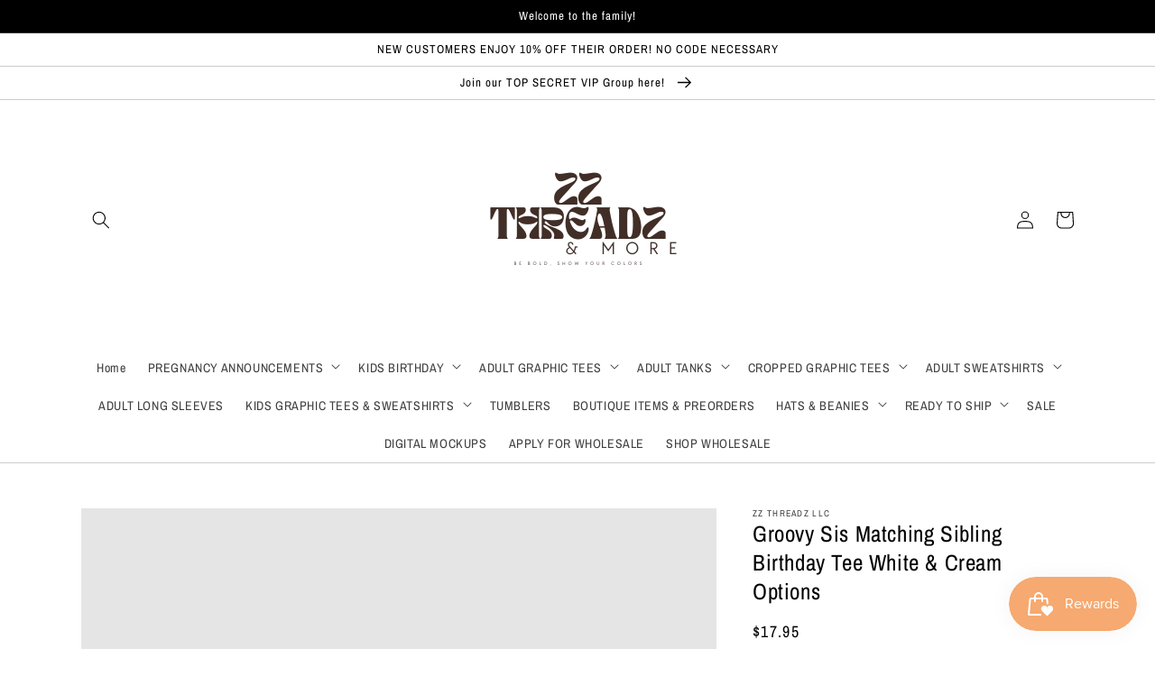

--- FILE ---
content_type: text/html; charset=utf-8
request_url: https://www.zzthreadz.com/products/groovy-sis-matching-sibling-birthday-tee-white-cream-options
body_size: 50013
content:
<!doctype html>
<html class="no-js" lang="en">
  <head>
    <meta charset="utf-8">
    <meta http-equiv="X-UA-Compatible" content="IE=edge">
    <meta name="viewport" content="width=device-width,initial-scale=1">
    <meta name="theme-color" content="">
    <link rel="canonical" href="https://www.zzthreadz.com/products/groovy-sis-matching-sibling-birthday-tee-white-cream-options">
    <link rel="preconnect" href="https://cdn.shopify.com" crossorigin><link rel="preconnect" href="https://fonts.shopifycdn.com" crossorigin><link rel="shortcut icon" href="//www.zzthreadz.com/cdn/shop/files/favicon_32x32.png?v=1626083321" type="image/png"><title>ZZ Threadz LLC</title>
  <!-- Era of Ecom Engine Hook start -->
<link rel="dns-prefetch" href="//winads.eraofecom.org">
<script title="winads_engine" type="text/javascript">
    //AGILITY_PLACEHOLDER
    //BOUNCER_PLACEHOLDER
</script>

<meta name="wa:tags" content="birthday, birthday tee, kids, kids birthday, sibling birthday">
<meta name="wa:collections" content="Kids Birthday, Kids Graphic Tees, Sibling Matching Birthday">




<!-- Era of Ecom Engine Hook end -->



    
      <meta name="description" content="Welcome to Caliber Apparel Our goal is to bring you the cutest and trendiest designs on the highest quality onesies and shirts. All of our products are designed, printed, pressed, and shipped next business day from our local small Greensboro, NC boutique. Things to know Each item is handmade to order! We carry several ">
    

    

<meta property="og:site_name" content="ZZ Threadz LLC">
<meta property="og:url" content="https://www.zzthreadz.com/products/groovy-sis-matching-sibling-birthday-tee-white-cream-options">
<meta property="og:title" content="Groovy Sis Matching Sibling Birthday Tee White &amp; Cream Options">
<meta property="og:type" content="product">
<meta property="og:description" content="Welcome to Caliber Apparel Our goal is to bring you the cutest and trendiest designs on the highest quality onesies and shirts. All of our products are designed, printed, pressed, and shipped next business day from our local small Greensboro, NC boutique. Things to know Each item is handmade to order! We carry several "><meta property="og:image" content="http://www.zzthreadz.com/cdn/shop/files/FASHIONGO_FAIRE_AMAZONWHITETEE.png?v=1710900914">
  <meta property="og:image:secure_url" content="https://www.zzthreadz.com/cdn/shop/files/FASHIONGO_FAIRE_AMAZONWHITETEE.png?v=1710900914">
  <meta property="og:image:width" content="2000">
  <meta property="og:image:height" content="2000"><meta property="og:price:amount" content="17.95">
  <meta property="og:price:currency" content="USD"><meta name="twitter:card" content="summary_large_image">
<meta name="twitter:title" content="Groovy Sis Matching Sibling Birthday Tee White &amp; Cream Options">
<meta name="twitter:description" content="Welcome to Caliber Apparel Our goal is to bring you the cutest and trendiest designs on the highest quality onesies and shirts. All of our products are designed, printed, pressed, and shipped next business day from our local small Greensboro, NC boutique. Things to know Each item is handmade to order! We carry several ">


    <script src="//www.zzthreadz.com/cdn/shop/t/5/assets/global.js?v=152374697807903566411660539874" defer="defer"></script>
    <script>window.performance && window.performance.mark && window.performance.mark('shopify.content_for_header.start');</script><meta name="facebook-domain-verification" content="fpclcw3xacd5l1z64swzajq0re8qt9">
<meta name="facebook-domain-verification" content="1pqayb2gta2fqsvv503y2yx2ciinoh">
<meta name="google-site-verification" content="P7a39WKkZDhLRk5bSqfhDemHTs0LzZ9o-C1W2vFCK6s">
<meta id="shopify-digital-wallet" name="shopify-digital-wallet" content="/58483212493/digital_wallets/dialog">
<meta name="shopify-checkout-api-token" content="1e04bcc61066864c6e6e7c7809735ae5">
<meta id="in-context-paypal-metadata" data-shop-id="58483212493" data-venmo-supported="false" data-environment="production" data-locale="en_US" data-paypal-v4="true" data-currency="USD">
<link rel="alternate" type="application/json+oembed" href="https://www.zzthreadz.com/products/groovy-sis-matching-sibling-birthday-tee-white-cream-options.oembed">
<script async="async" src="/checkouts/internal/preloads.js?locale=en-US"></script>
<link rel="preconnect" href="https://shop.app" crossorigin="anonymous">
<script async="async" src="https://shop.app/checkouts/internal/preloads.js?locale=en-US&shop_id=58483212493" crossorigin="anonymous"></script>
<script id="apple-pay-shop-capabilities" type="application/json">{"shopId":58483212493,"countryCode":"US","currencyCode":"USD","merchantCapabilities":["supports3DS"],"merchantId":"gid:\/\/shopify\/Shop\/58483212493","merchantName":"ZZ Threadz LLC","requiredBillingContactFields":["postalAddress","email","phone"],"requiredShippingContactFields":["postalAddress","email","phone"],"shippingType":"shipping","supportedNetworks":["visa","masterCard","amex","discover","elo","jcb"],"total":{"type":"pending","label":"ZZ Threadz LLC","amount":"1.00"},"shopifyPaymentsEnabled":true,"supportsSubscriptions":true}</script>
<script id="shopify-features" type="application/json">{"accessToken":"1e04bcc61066864c6e6e7c7809735ae5","betas":["rich-media-storefront-analytics"],"domain":"www.zzthreadz.com","predictiveSearch":true,"shopId":58483212493,"locale":"en"}</script>
<script>var Shopify = Shopify || {};
Shopify.shop = "caliberandcompany.myshopify.com";
Shopify.locale = "en";
Shopify.currency = {"active":"USD","rate":"1.0"};
Shopify.country = "US";
Shopify.theme = {"name":"Copy of Dawn with Installments message","id":129832845517,"schema_name":"Dawn","schema_version":"1.0.0","theme_store_id":887,"role":"main"};
Shopify.theme.handle = "null";
Shopify.theme.style = {"id":null,"handle":null};
Shopify.cdnHost = "www.zzthreadz.com/cdn";
Shopify.routes = Shopify.routes || {};
Shopify.routes.root = "/";</script>
<script type="module">!function(o){(o.Shopify=o.Shopify||{}).modules=!0}(window);</script>
<script>!function(o){function n(){var o=[];function n(){o.push(Array.prototype.slice.apply(arguments))}return n.q=o,n}var t=o.Shopify=o.Shopify||{};t.loadFeatures=n(),t.autoloadFeatures=n()}(window);</script>
<script>
  window.ShopifyPay = window.ShopifyPay || {};
  window.ShopifyPay.apiHost = "shop.app\/pay";
  window.ShopifyPay.redirectState = null;
</script>
<script id="shop-js-analytics" type="application/json">{"pageType":"product"}</script>
<script defer="defer" async type="module" src="//www.zzthreadz.com/cdn/shopifycloud/shop-js/modules/v2/client.init-shop-cart-sync_BdyHc3Nr.en.esm.js"></script>
<script defer="defer" async type="module" src="//www.zzthreadz.com/cdn/shopifycloud/shop-js/modules/v2/chunk.common_Daul8nwZ.esm.js"></script>
<script type="module">
  await import("//www.zzthreadz.com/cdn/shopifycloud/shop-js/modules/v2/client.init-shop-cart-sync_BdyHc3Nr.en.esm.js");
await import("//www.zzthreadz.com/cdn/shopifycloud/shop-js/modules/v2/chunk.common_Daul8nwZ.esm.js");

  window.Shopify.SignInWithShop?.initShopCartSync?.({"fedCMEnabled":true,"windoidEnabled":true});

</script>
<script defer="defer" async type="module" src="//www.zzthreadz.com/cdn/shopifycloud/shop-js/modules/v2/client.payment-terms_MV4M3zvL.en.esm.js"></script>
<script defer="defer" async type="module" src="//www.zzthreadz.com/cdn/shopifycloud/shop-js/modules/v2/chunk.common_Daul8nwZ.esm.js"></script>
<script defer="defer" async type="module" src="//www.zzthreadz.com/cdn/shopifycloud/shop-js/modules/v2/chunk.modal_CQq8HTM6.esm.js"></script>
<script type="module">
  await import("//www.zzthreadz.com/cdn/shopifycloud/shop-js/modules/v2/client.payment-terms_MV4M3zvL.en.esm.js");
await import("//www.zzthreadz.com/cdn/shopifycloud/shop-js/modules/v2/chunk.common_Daul8nwZ.esm.js");
await import("//www.zzthreadz.com/cdn/shopifycloud/shop-js/modules/v2/chunk.modal_CQq8HTM6.esm.js");

  
</script>
<script>
  window.Shopify = window.Shopify || {};
  if (!window.Shopify.featureAssets) window.Shopify.featureAssets = {};
  window.Shopify.featureAssets['shop-js'] = {"shop-cart-sync":["modules/v2/client.shop-cart-sync_QYOiDySF.en.esm.js","modules/v2/chunk.common_Daul8nwZ.esm.js"],"init-fed-cm":["modules/v2/client.init-fed-cm_DchLp9rc.en.esm.js","modules/v2/chunk.common_Daul8nwZ.esm.js"],"shop-button":["modules/v2/client.shop-button_OV7bAJc5.en.esm.js","modules/v2/chunk.common_Daul8nwZ.esm.js"],"init-windoid":["modules/v2/client.init-windoid_DwxFKQ8e.en.esm.js","modules/v2/chunk.common_Daul8nwZ.esm.js"],"shop-cash-offers":["modules/v2/client.shop-cash-offers_DWtL6Bq3.en.esm.js","modules/v2/chunk.common_Daul8nwZ.esm.js","modules/v2/chunk.modal_CQq8HTM6.esm.js"],"shop-toast-manager":["modules/v2/client.shop-toast-manager_CX9r1SjA.en.esm.js","modules/v2/chunk.common_Daul8nwZ.esm.js"],"init-shop-email-lookup-coordinator":["modules/v2/client.init-shop-email-lookup-coordinator_UhKnw74l.en.esm.js","modules/v2/chunk.common_Daul8nwZ.esm.js"],"pay-button":["modules/v2/client.pay-button_DzxNnLDY.en.esm.js","modules/v2/chunk.common_Daul8nwZ.esm.js"],"avatar":["modules/v2/client.avatar_BTnouDA3.en.esm.js"],"init-shop-cart-sync":["modules/v2/client.init-shop-cart-sync_BdyHc3Nr.en.esm.js","modules/v2/chunk.common_Daul8nwZ.esm.js"],"shop-login-button":["modules/v2/client.shop-login-button_D8B466_1.en.esm.js","modules/v2/chunk.common_Daul8nwZ.esm.js","modules/v2/chunk.modal_CQq8HTM6.esm.js"],"init-customer-accounts-sign-up":["modules/v2/client.init-customer-accounts-sign-up_C8fpPm4i.en.esm.js","modules/v2/client.shop-login-button_D8B466_1.en.esm.js","modules/v2/chunk.common_Daul8nwZ.esm.js","modules/v2/chunk.modal_CQq8HTM6.esm.js"],"init-shop-for-new-customer-accounts":["modules/v2/client.init-shop-for-new-customer-accounts_CVTO0Ztu.en.esm.js","modules/v2/client.shop-login-button_D8B466_1.en.esm.js","modules/v2/chunk.common_Daul8nwZ.esm.js","modules/v2/chunk.modal_CQq8HTM6.esm.js"],"init-customer-accounts":["modules/v2/client.init-customer-accounts_dRgKMfrE.en.esm.js","modules/v2/client.shop-login-button_D8B466_1.en.esm.js","modules/v2/chunk.common_Daul8nwZ.esm.js","modules/v2/chunk.modal_CQq8HTM6.esm.js"],"shop-follow-button":["modules/v2/client.shop-follow-button_CkZpjEct.en.esm.js","modules/v2/chunk.common_Daul8nwZ.esm.js","modules/v2/chunk.modal_CQq8HTM6.esm.js"],"lead-capture":["modules/v2/client.lead-capture_BntHBhfp.en.esm.js","modules/v2/chunk.common_Daul8nwZ.esm.js","modules/v2/chunk.modal_CQq8HTM6.esm.js"],"checkout-modal":["modules/v2/client.checkout-modal_CfxcYbTm.en.esm.js","modules/v2/chunk.common_Daul8nwZ.esm.js","modules/v2/chunk.modal_CQq8HTM6.esm.js"],"shop-login":["modules/v2/client.shop-login_Da4GZ2H6.en.esm.js","modules/v2/chunk.common_Daul8nwZ.esm.js","modules/v2/chunk.modal_CQq8HTM6.esm.js"],"payment-terms":["modules/v2/client.payment-terms_MV4M3zvL.en.esm.js","modules/v2/chunk.common_Daul8nwZ.esm.js","modules/v2/chunk.modal_CQq8HTM6.esm.js"]};
</script>
<script>(function() {
  var isLoaded = false;
  function asyncLoad() {
    if (isLoaded) return;
    isLoaded = true;
    var urls = ["https:\/\/winads.eraofecom.org\/pull\/caliberandcompany.myshopify.com\/hook.js?shop=caliberandcompany.myshopify.com","https:\/\/static-us.afterpay.com\/shopify\/afterpay-attract\/afterpay-attract-widget.js?shop=caliberandcompany.myshopify.com","\/\/shopify.privy.com\/widget.js?shop=caliberandcompany.myshopify.com","https:\/\/widgets.automizely.com\/reviews\/v1\/sdk.js?connection_id=abd4ad8cfacb42918c3002bc1ba04f3a\u0026mapped_org_id=b9880f0e460402dcd85dcabf549f6c4d_v1\u0026oid=be0fdc6dad9c4b4198d3b415674cb001\u0026shop=caliberandcompany.myshopify.com","https:\/\/shopify-widget.route.com\/shopify.widget.js?shop=caliberandcompany.myshopify.com"];
    for (var i = 0; i < urls.length; i++) {
      var s = document.createElement('script');
      s.type = 'text/javascript';
      s.async = true;
      s.src = urls[i];
      var x = document.getElementsByTagName('script')[0];
      x.parentNode.insertBefore(s, x);
    }
  };
  if(window.attachEvent) {
    window.attachEvent('onload', asyncLoad);
  } else {
    window.addEventListener('load', asyncLoad, false);
  }
})();</script>
<script id="__st">var __st={"a":58483212493,"offset":-18000,"reqid":"1a2a7d3a-f657-446d-ad3f-674ead193976-1769009142","pageurl":"www.zzthreadz.com\/products\/groovy-sis-matching-sibling-birthday-tee-white-cream-options","u":"43e06b65ec82","p":"product","rtyp":"product","rid":8781865386189};</script>
<script>window.ShopifyPaypalV4VisibilityTracking = true;</script>
<script id="captcha-bootstrap">!function(){'use strict';const t='contact',e='account',n='new_comment',o=[[t,t],['blogs',n],['comments',n],[t,'customer']],c=[[e,'customer_login'],[e,'guest_login'],[e,'recover_customer_password'],[e,'create_customer']],r=t=>t.map((([t,e])=>`form[action*='/${t}']:not([data-nocaptcha='true']) input[name='form_type'][value='${e}']`)).join(','),a=t=>()=>t?[...document.querySelectorAll(t)].map((t=>t.form)):[];function s(){const t=[...o],e=r(t);return a(e)}const i='password',u='form_key',d=['recaptcha-v3-token','g-recaptcha-response','h-captcha-response',i],f=()=>{try{return window.sessionStorage}catch{return}},m='__shopify_v',_=t=>t.elements[u];function p(t,e,n=!1){try{const o=window.sessionStorage,c=JSON.parse(o.getItem(e)),{data:r}=function(t){const{data:e,action:n}=t;return t[m]||n?{data:e,action:n}:{data:t,action:n}}(c);for(const[e,n]of Object.entries(r))t.elements[e]&&(t.elements[e].value=n);n&&o.removeItem(e)}catch(o){console.error('form repopulation failed',{error:o})}}const l='form_type',E='cptcha';function T(t){t.dataset[E]=!0}const w=window,h=w.document,L='Shopify',v='ce_forms',y='captcha';let A=!1;((t,e)=>{const n=(g='f06e6c50-85a8-45c8-87d0-21a2b65856fe',I='https://cdn.shopify.com/shopifycloud/storefront-forms-hcaptcha/ce_storefront_forms_captcha_hcaptcha.v1.5.2.iife.js',D={infoText:'Protected by hCaptcha',privacyText:'Privacy',termsText:'Terms'},(t,e,n)=>{const o=w[L][v],c=o.bindForm;if(c)return c(t,g,e,D).then(n);var r;o.q.push([[t,g,e,D],n]),r=I,A||(h.body.append(Object.assign(h.createElement('script'),{id:'captcha-provider',async:!0,src:r})),A=!0)});var g,I,D;w[L]=w[L]||{},w[L][v]=w[L][v]||{},w[L][v].q=[],w[L][y]=w[L][y]||{},w[L][y].protect=function(t,e){n(t,void 0,e),T(t)},Object.freeze(w[L][y]),function(t,e,n,w,h,L){const[v,y,A,g]=function(t,e,n){const i=e?o:[],u=t?c:[],d=[...i,...u],f=r(d),m=r(i),_=r(d.filter((([t,e])=>n.includes(e))));return[a(f),a(m),a(_),s()]}(w,h,L),I=t=>{const e=t.target;return e instanceof HTMLFormElement?e:e&&e.form},D=t=>v().includes(t);t.addEventListener('submit',(t=>{const e=I(t);if(!e)return;const n=D(e)&&!e.dataset.hcaptchaBound&&!e.dataset.recaptchaBound,o=_(e),c=g().includes(e)&&(!o||!o.value);(n||c)&&t.preventDefault(),c&&!n&&(function(t){try{if(!f())return;!function(t){const e=f();if(!e)return;const n=_(t);if(!n)return;const o=n.value;o&&e.removeItem(o)}(t);const e=Array.from(Array(32),(()=>Math.random().toString(36)[2])).join('');!function(t,e){_(t)||t.append(Object.assign(document.createElement('input'),{type:'hidden',name:u})),t.elements[u].value=e}(t,e),function(t,e){const n=f();if(!n)return;const o=[...t.querySelectorAll(`input[type='${i}']`)].map((({name:t})=>t)),c=[...d,...o],r={};for(const[a,s]of new FormData(t).entries())c.includes(a)||(r[a]=s);n.setItem(e,JSON.stringify({[m]:1,action:t.action,data:r}))}(t,e)}catch(e){console.error('failed to persist form',e)}}(e),e.submit())}));const S=(t,e)=>{t&&!t.dataset[E]&&(n(t,e.some((e=>e===t))),T(t))};for(const o of['focusin','change'])t.addEventListener(o,(t=>{const e=I(t);D(e)&&S(e,y())}));const B=e.get('form_key'),M=e.get(l),P=B&&M;t.addEventListener('DOMContentLoaded',(()=>{const t=y();if(P)for(const e of t)e.elements[l].value===M&&p(e,B);[...new Set([...A(),...v().filter((t=>'true'===t.dataset.shopifyCaptcha))])].forEach((e=>S(e,t)))}))}(h,new URLSearchParams(w.location.search),n,t,e,['guest_login'])})(!0,!0)}();</script>
<script integrity="sha256-4kQ18oKyAcykRKYeNunJcIwy7WH5gtpwJnB7kiuLZ1E=" data-source-attribution="shopify.loadfeatures" defer="defer" src="//www.zzthreadz.com/cdn/shopifycloud/storefront/assets/storefront/load_feature-a0a9edcb.js" crossorigin="anonymous"></script>
<script crossorigin="anonymous" defer="defer" src="//www.zzthreadz.com/cdn/shopifycloud/storefront/assets/shopify_pay/storefront-65b4c6d7.js?v=20250812"></script>
<script data-source-attribution="shopify.dynamic_checkout.dynamic.init">var Shopify=Shopify||{};Shopify.PaymentButton=Shopify.PaymentButton||{isStorefrontPortableWallets:!0,init:function(){window.Shopify.PaymentButton.init=function(){};var t=document.createElement("script");t.src="https://www.zzthreadz.com/cdn/shopifycloud/portable-wallets/latest/portable-wallets.en.js",t.type="module",document.head.appendChild(t)}};
</script>
<script data-source-attribution="shopify.dynamic_checkout.buyer_consent">
  function portableWalletsHideBuyerConsent(e){var t=document.getElementById("shopify-buyer-consent"),n=document.getElementById("shopify-subscription-policy-button");t&&n&&(t.classList.add("hidden"),t.setAttribute("aria-hidden","true"),n.removeEventListener("click",e))}function portableWalletsShowBuyerConsent(e){var t=document.getElementById("shopify-buyer-consent"),n=document.getElementById("shopify-subscription-policy-button");t&&n&&(t.classList.remove("hidden"),t.removeAttribute("aria-hidden"),n.addEventListener("click",e))}window.Shopify?.PaymentButton&&(window.Shopify.PaymentButton.hideBuyerConsent=portableWalletsHideBuyerConsent,window.Shopify.PaymentButton.showBuyerConsent=portableWalletsShowBuyerConsent);
</script>
<script>
  function portableWalletsCleanup(e){e&&e.src&&console.error("Failed to load portable wallets script "+e.src);var t=document.querySelectorAll("shopify-accelerated-checkout .shopify-payment-button__skeleton, shopify-accelerated-checkout-cart .wallet-cart-button__skeleton"),e=document.getElementById("shopify-buyer-consent");for(let e=0;e<t.length;e++)t[e].remove();e&&e.remove()}function portableWalletsNotLoadedAsModule(e){e instanceof ErrorEvent&&"string"==typeof e.message&&e.message.includes("import.meta")&&"string"==typeof e.filename&&e.filename.includes("portable-wallets")&&(window.removeEventListener("error",portableWalletsNotLoadedAsModule),window.Shopify.PaymentButton.failedToLoad=e,"loading"===document.readyState?document.addEventListener("DOMContentLoaded",window.Shopify.PaymentButton.init):window.Shopify.PaymentButton.init())}window.addEventListener("error",portableWalletsNotLoadedAsModule);
</script>

<script type="module" src="https://www.zzthreadz.com/cdn/shopifycloud/portable-wallets/latest/portable-wallets.en.js" onError="portableWalletsCleanup(this)" crossorigin="anonymous"></script>
<script nomodule>
  document.addEventListener("DOMContentLoaded", portableWalletsCleanup);
</script>

<link id="shopify-accelerated-checkout-styles" rel="stylesheet" media="screen" href="https://www.zzthreadz.com/cdn/shopifycloud/portable-wallets/latest/accelerated-checkout-backwards-compat.css" crossorigin="anonymous">
<style id="shopify-accelerated-checkout-cart">
        #shopify-buyer-consent {
  margin-top: 1em;
  display: inline-block;
  width: 100%;
}

#shopify-buyer-consent.hidden {
  display: none;
}

#shopify-subscription-policy-button {
  background: none;
  border: none;
  padding: 0;
  text-decoration: underline;
  font-size: inherit;
  cursor: pointer;
}

#shopify-subscription-policy-button::before {
  box-shadow: none;
}

      </style>
<script id="sections-script" data-sections="main-product,product-recommendations,header,footer" defer="defer" src="//www.zzthreadz.com/cdn/shop/t/5/compiled_assets/scripts.js?v=922"></script>
<script>window.performance && window.performance.mark && window.performance.mark('shopify.content_for_header.end');</script><script id="shop-promise-product" type="application/json">
  {
    "productId": "8781865386189",
    "variantId": "47470388183245"
  }
</script>
<script id="shop-promise-features" type="application/json">
  {
    "supportedPromiseBrands": ["buy_with_prime"],
    "f_b9ba94d16a7d18ccd91d68be01e37df6": false,
    "f_85e460659f2e1fdd04f763b1587427a4": false
  }
</script>
<script fetchpriority="high" defer="defer" src="https://www.zzthreadz.com/cdn/shopifycloud/shop-promise-pdp/prod/shop_promise_pdp.js?v=1" data-source-attribution="shopify.shop-promise-pdp" crossorigin="anonymous"></script>
<link rel="preload" href="https://static-na.payments-amazon.com/checkout.js" as="script">



    <style data-shopify>
      @font-face {
  font-family: "Archivo Narrow";
  font-weight: 400;
  font-style: normal;
  font-display: swap;
  src: url("//www.zzthreadz.com/cdn/fonts/archivo_narrow/archivonarrow_n4.5c3bab850a22055c235cf940f895d873a8689d70.woff2") format("woff2"),
       url("//www.zzthreadz.com/cdn/fonts/archivo_narrow/archivonarrow_n4.ea12dd22d3319d164475c1d047ae8f973041a9ff.woff") format("woff");
}

      @font-face {
  font-family: "Archivo Narrow";
  font-weight: 700;
  font-style: normal;
  font-display: swap;
  src: url("//www.zzthreadz.com/cdn/fonts/archivo_narrow/archivonarrow_n7.c049bee49aa92b4cfee86dd4e79c9194b8519e2b.woff2") format("woff2"),
       url("//www.zzthreadz.com/cdn/fonts/archivo_narrow/archivonarrow_n7.89eabe3e1f3044c02b965aa5ad3e57c9e898709d.woff") format("woff");
}

      @font-face {
  font-family: "Archivo Narrow";
  font-weight: 400;
  font-style: italic;
  font-display: swap;
  src: url("//www.zzthreadz.com/cdn/fonts/archivo_narrow/archivonarrow_i4.59445c13f0e607542640c8a56f31dcd8ed680cfa.woff2") format("woff2"),
       url("//www.zzthreadz.com/cdn/fonts/archivo_narrow/archivonarrow_i4.bbf26c99347034f8df1f87b08c4a929cfc5255c8.woff") format("woff");
}

      @font-face {
  font-family: "Archivo Narrow";
  font-weight: 700;
  font-style: italic;
  font-display: swap;
  src: url("//www.zzthreadz.com/cdn/fonts/archivo_narrow/archivonarrow_i7.394cd4c9437ad9084e13f72957e92bfbe366a689.woff2") format("woff2"),
       url("//www.zzthreadz.com/cdn/fonts/archivo_narrow/archivonarrow_i7.f7e98758eef2e613f5c757b5780e7f43b6bcf700.woff") format("woff");
}

      @font-face {
  font-family: "Archivo Narrow";
  font-weight: 400;
  font-style: normal;
  font-display: swap;
  src: url("//www.zzthreadz.com/cdn/fonts/archivo_narrow/archivonarrow_n4.5c3bab850a22055c235cf940f895d873a8689d70.woff2") format("woff2"),
       url("//www.zzthreadz.com/cdn/fonts/archivo_narrow/archivonarrow_n4.ea12dd22d3319d164475c1d047ae8f973041a9ff.woff") format("woff");
}


      :root {
        --font-body-family: "Archivo Narrow", sans-serif;
        --font-body-style: normal;
        --font-body-weight: 400;

        --font-heading-family: "Archivo Narrow", sans-serif;
        --font-heading-style: normal;
        --font-heading-weight: 400;

        --color-base-text: #000000;
        --color-base-text-rgb: 0, 0, 0;
        --color-base-background-1: #FFFFFF;
        --color-base-background-1-rgb: 255, 255, 255;
        --color-base-background-2: #ffeaea;
        --color-base-background-2-rgb: 255, 234, 234;
        --color-base-solid-button-labels: #000000;
        --color-base-solid-button-labels-rgb: 0, 0, 0;
        --color-base-outline-button-labels: #a3d5cb;
        --color-base-outline-button-labels-rgb: 163, 213, 203;
        --color-base-accent-1: #ffffff;
        --color-base-accent-1-rgb: 255, 255, 255;
        --color-base-accent-2: #f5f5f5;
        --color-base-accent-2-rgb: 245, 245, 245;

        --color-base-text-opacity-10-percent: #e6e6e6;
        --color-base-text-opacity-20-percent: #cccccc;
        --color-base-text-opacity-55-percent: #737373;
        --color-base-text-opacity-85-percent: #262626;
        --color-base-accent-1-opacity-10-percent: #ffffff;
        --color-base-accent-2-opacity-10-percent: #fefefe;
      }

      *,
      *::before,
      *::after {
        box-sizing: inherit;
      }

      html {
        box-sizing: border-box;
        font-size: 62.5%;
        height: 100%;
      }

      body {
        display: grid;
        grid-template-rows: auto auto 1fr auto;
        grid-template-columns: 100%;
        min-height: 100%;
        margin: 0;
        font-size: 1.5rem;
        letter-spacing: 0.06rem;
        line-height: 1.8;
        font-family: var(--font-body-family);
        font-style: var(--font-body-style);
        font-weight: var(--font-body-weight);
      }

      @media screen and (min-width: 750px) {
        body {
          font-size: 1.6rem;
        }
      }
    </style>

    <link href="//www.zzthreadz.com/cdn/shop/t/5/assets/base.css?v=102765629105892250681660539852" rel="stylesheet" type="text/css" media="all" />
<link rel="preload" as="font" href="//www.zzthreadz.com/cdn/fonts/archivo_narrow/archivonarrow_n4.5c3bab850a22055c235cf940f895d873a8689d70.woff2" type="font/woff2" crossorigin><link rel="preload" as="font" href="//www.zzthreadz.com/cdn/fonts/archivo_narrow/archivonarrow_n4.5c3bab850a22055c235cf940f895d873a8689d70.woff2" type="font/woff2" crossorigin><script>document.documentElement.className = document.documentElement.className.replace('no-js', 'js');</script>
  

<script>
  document.addEventListener("DOMContentLoaded", function(event) {
    const style = document.getElementById('wsg-custom-style');
    if (typeof window.isWsgCustomer != "undefined" && isWsgCustomer) {
      style.innerHTML = `
        ${style.innerHTML} 
        /* A friend of hideWsg - this will _show_ only for wsg customers. Add class to an element to use */
        .showWsg {
          display: unset;
        }
        /* wholesale only CSS */
        .additional-checkout-buttons, .shopify-payment-button {
          display: none !important;
        }
        .wsg-proxy-container select {
          background-color: 
          ${
        document.querySelector('input').style.backgroundColor
          ? document.querySelector('input').style.backgroundColor
          : 'white'
        } !important;
        }
      `;
    } else {
      style.innerHTML = `
        ${style.innerHTML}
        /* Add CSS rules here for NOT wsg customers - great to hide elements from retail when we can't access the code driving the element */
        
      `;
    }

    if (typeof window.embedButtonBg !== undefined && typeof window.embedButtonText !== undefined && window.embedButtonBg !== window.embedButtonText) {
      style.innerHTML = `
        ${style.innerHTML}
        .wsg-button-fix {
          background: ${embedButtonBg} !important;
          border-color: ${embedButtonBg} !important;
          color: ${embedButtonText} !important;
        }
      `;
    }

    // =========================
    //         CUSTOM JS
    // ==========================
    if (document.querySelector(".wsg-proxy-container")) {
      initNodeObserver(wsgCustomJs);
    }
  })

  function wsgCustomJs() {

    // update button classes
    const button = document.querySelectorAll(".wsg-button-fix");
    let buttonClass = "xxButtonClassesHerexx";
    buttonClass = buttonClass.split(" ");
    for (let i = 0; i < button.length; i++) {
      button[i].classList.add(... buttonClass);
    }

    // wsgCustomJs window placeholder
    // update secondary btn color on proxy cart
    if (document.getElementById("wsg-checkout-one")) {
      const checkoutButton = document.getElementById("wsg-checkout-one");
      let wsgBtnColor = window.getComputedStyle(checkoutButton).backgroundColor;
      let wsgBtnBackground = "none";
      let wsgBtnBorder = "thin solid " + wsgBtnColor;
      let wsgBtnPadding = window.getComputedStyle(checkoutButton).padding;
      let spofBtn = document.querySelectorAll(".spof-btn");
      for (let i = 0; i < spofBtn.length; i++) {
        spofBtn[i].style.background = wsgBtnBackground;
        spofBtn[i].style.color = wsgBtnColor;
        spofBtn[i].style.border = wsgBtnBorder;
        spofBtn[i].style.padding = wsgBtnPadding;
      }
    }

    // update Quick Order Form label
    if (typeof window.embedSPOFLabel != "undefined" && embedSPOFLabel) {
      document.querySelectorAll(".spof-btn").forEach(function(spofBtn) {
        spofBtn.removeAttribute("data-translation-selector");
        spofBtn.innerHTML = embedSPOFLabel;
      });
    }
  }

  function initNodeObserver(onChangeNodeCallback) {

    // Select the node that will be observed for mutations
    const targetNode = document.querySelector(".wsg-proxy-container");

    // Options for the observer (which mutations to observe)
    const config = {
      attributes: true,
      childList: true,
      subtree: true
    };

    // Callback function to execute when mutations are observed
    const callback = function(mutationsList, observer) {
      for (const mutation of mutationsList) {
        if (mutation.type === 'childList') {
          onChangeNodeCallback();
          observer.disconnect();
        }
      }
    };

    // Create an observer instance linked to the callback function
    const observer = new MutationObserver(callback);

    // Start observing the target node for configured mutations
    observer.observe(targetNode, config);
  }
</script>


<style id="wsg-custom-style">
  /* A friend of hideWsg - this will _show_ only for wsg customers. Add class to an element to use */
  .showWsg {
    display: none;
  }
  /* Signup/login */
  #wsg-signup select,
  #wsg-signup input,
  #wsg-signup textarea {
    height: 46px;
    border: thin solid #d1d1d1;
    padding: 6px 10px;
  }
  #wsg-signup textarea {
    min-height: 100px;
  }
  .wsg-login-input {
    height: 46px;
    border: thin solid #d1d1d1;
    padding: 6px 10px;
  }
  #wsg-signup select {
  }
/*   Quick Order Form */
  .wsg-table td {
    border: none;
    min-width: 150px;
  }
  .wsg-table tr {
    border-bottom: thin solid #d1d1d1; 
    border-left: none;
  }
  .wsg-table input[type="number"] {
    border: thin solid #d1d1d1;
    padding: 5px 15px;
    min-height: 42px;
  }
  #wsg-spof-link a {
    text-decoration: inherit;
    color: inherit;
  }
  .wsg-proxy-container {
    margin-top: 0% !important;
  }
  .wsg-btn{
    color: var(--color-button-text) !important;
  }
  @media screen and (max-width:768px){
    .wsg-proxy-container .wsg-table input[type="number"] {
        max-width: 80%; 
    }
    .wsg-center img {
      width: 50px !important;
    }
    .wsg-variant-price-area {
      min-width: 70px !important;
    }
  }
  /* Submit button */
  #wsg-cart-update{
    padding: 8px 10px;
    min-height: 45px;
    max-width: 100% !important;
  }
  .wsg-table {
    background: inherit !important;
  }
  .wsg-spof-container-main {
    background: inherit !important;
  }
  /* General fixes */
  .wsg-hide-prices {
    opacity: 0;
  }
  .wsg-ws-only .button {
    margin: 0;
  }
</style>
<!-- BEGIN app block: shopify://apps/wholesale-gorilla/blocks/wsg-header/c48d0487-dff9-41a4-94c8-ec6173fe8b8d -->

   
  















  <!-- check for wsg customer - this now downcases to compare so we are no longer concerned about case matching in tags -->


      
      
      
      
      
      <!-- ajax data -->
      
        
          
        
      
      <script>
        console.log("Wsg-header release 5.22.24")
        // here we need to check if we on a previw theme and set the shop config from the metafield
        
const wsgShopConfigMetafields = {
            
          
            
          
            
          
            
              shopConfig : {"btnClasses":"","hideDomElements":[".hideWsg","s.price-item",".section-featured-product .price","span.price__badge-sale"],"wsgPriceSelectors":{"productPrice":["product-info .price-item",".product .price-item"],"collectionPrices":[".card-information .price",".predictive-search__item-content .price"]},"autoInstall":false,"wsgMultiAjax":false,"wsgAjaxSettings":{"price":"td.cart-item__details > div.product-option","linePrice":"td.cart-item__totals > .cart-item__price-wrapper > .price","subtotal":".totals__subtotal-value","checkoutBtn":"[name='checkout']"},"buttonClasses":"","wsgSwatch":"","wsgAccountPageSelector":"h1","wsgVolumeTable":".product-form__submit","excludedSections":[],"productSelectors":["#main-collection-product-grid > .grid__item",".collection slider-component ul > .grid__item",".template-search__results ul > .grid__item","product-recommendations ul > .grid__item",".product-grid > .grid__item",".predictive-search__list-item"],"wsgQVSelector":[],"fileList":[],"wsgVersion":6,"installing":false,"themeId":129832845517},
            
          
}
        let wsgShopConfig = {"btnClasses":"","hideDomElements":[".hideWsg","s.price-item",".section-featured-product .price","span.price__badge-sale"],"wsgPriceSelectors":{"productPrice":["product-info .price-item",".product .price-item"],"collectionPrices":[".card-information .price",".predictive-search__item-content .price"]},"autoInstall":false,"wsgMultiAjax":false,"wsgAjaxSettings":{"price":"td.cart-item__details > div.product-option","linePrice":"td.cart-item__totals > .cart-item__price-wrapper > .price","subtotal":".totals__subtotal-value","checkoutBtn":"[name='checkout']"},"buttonClasses":"","wsgSwatch":"","wsgAccountPageSelector":"h1","wsgVolumeTable":".product-form__submit","excludedSections":[],"productSelectors":["#main-collection-product-grid > .grid__item",".collection slider-component ul > .grid__item",".template-search__results ul > .grid__item","product-recommendations ul > .grid__item",".product-grid > .grid__item",".predictive-search__list-item"],"wsgQVSelector":[],"fileList":[],"wsgVersion":6,"installing":false,"themeId":129832845517};
        if (window.Shopify.theme.role !== 'main') {
          const wsgShopConfigUnpublishedTheme = wsgShopConfigMetafields[`shopConfig${window.Shopify.theme.id}`];
          if (wsgShopConfigUnpublishedTheme) {
            wsgShopConfig = wsgShopConfigUnpublishedTheme;
          }
        }
        // ==========================================
        //      Set global liquid variables
        // ==========================================
        // general variables 1220
        var wsgVersion = 6.0;
        var wsgActive = true;
        // the permanent domain of the shop
        var shopPermanentDomain = 'caliberandcompany.myshopify.com';
        const wsgShopOrigin = 'https://www.zzthreadz.com';
        const wsgThemeTemplate = 'product';
        //customer
        var isWsgCustomer = 
          false
        ;
        var wsgCustomerTags = null
        var wsgCustomerId = null
        // execution variables
        var wsgRunCollection;
        var wsgCollectionObserver;
        var wsgRunProduct;
        var wsgRunAccount;
        var wsgRunCart;
        var wsgRunSinglePage;
        var wsgRunSignup;
        var wsgRunSignupV2;
        var runProxy;
        // wsgData
        var wsgData = {"hostedStore":{"branding":{"shopName":"ZZ Threadz Wholesale","isShowLogo":true},"accountPage":{"title":"My Account"},"cartPage":{"title":"Your Cart","description":"<p><br></p>"},"catalogPage":{"collections":[{"handle":"adult-graphic-tee","id":"gid://shopify/Collection/284130050253","title":"ADULT GRAPHIC TEE"},{"handle":"kids-graphic-tees","id":"gid://shopify/Collection/611197550797","title":"Kids Graphic Tees"},{"handle":"snarky-tees","id":"gid://shopify/Collection/612654350541","title":"Snarky Tees"},{"handle":"mens-graphic-tees","id":"gid://shopify/Collection/612655595725","title":"Men's Graphic Tees"}],"hideSoldOut":false,"imageAspectRatio":"adaptToImage","numberOfColumns":4,"productsPerPage":12},"spofPage":{"title":"Quick Order Form","description":"<p><br></p>"},"colorSettings":{"background":"#FFFFFF","primaryColor":"#000000","secondaryColor":"#FFFFFF","textColor":"#000000"},"footer":{"contactInformation":"<p><br></p>","termsOfService":true,"privacyPolicy":true},"bannerText":"Welcome Back to ZZ Threadz Wholesale!"},"translations":{"custom":false,"enable":true,"language":"english","translateBasedOnMarket":true},"shop_preferences":{"cart":{"note":{"description":"","isRequired":false},"poNumber":{"isRequired":false,"isShow":false},"termsAndConditions":{"isEnable":false,"text":""}},"exclusionsAndLocksSettings":{"hidePrices":{"link":"","loginToViewPrices":false,"replacementText":"","loginToViewPricesStatus":"enabled"}},"transitions":{"installedTransitions":true,"showTransitions":false},"retailPrice":{"enable":false,"label":"MSRP","lowerOpacity":true,"strikethrough":false},"autoBackorder":false,"checkInventory":true,"customWholesaleDiscountLabel":"","draftNotification":true,"exclusions":["NOTWHOLESALE"],"hideExclusions":true,"includeTaxInPriceRule":false,"lockedPages":[],"marketSetting":false,"minOrder":-1,"showShipPartial":false,"taxLabel":"","taxRate":-1,"retailExclusionsStatus":"enabled"},"page_styles":{"btnClasses":"","proxyMargin":0,"shipMargin":50},"volume_discounts":{"quantity_discounts":{"collections":[],"products":[]},"settings":{"product_price_table":{},"custom_messages":{"custom_banner":{"banner_default":true,"banner_input":"Spend {{$}}, receive {{%}} off of your order."},"custom_success":{"success_default":true,"success_input":"Congratulations!  You received {{%}} off of your order!"}}},"discounts":[],"enabled":true},"shipping_rates":{"handlingFee":{"type":"flat","amount":-1,"percent":-1,"min":-1,"max":-1,"label":""},"itemReservationOnInternational":{"isEnabledCustomReservationTime":false,"isReserveInventory":false,"reserveInventoryDays":60},"internationalMsg":{"message":"Because you are outside of our home country we will calculate your shipping and send you an invoice shortly.","title":"Thank you for your order!"},"localPickup":{"fee":-1,"instructions":"","isEnabled":false,"locations":[],"minOrderPrice":0,"pickupTime":""},"localDelivery":{"isEnabled":true,"minOrderPrice":0},"autoApplyLowestRate":true,"customShippingRateLabel":"","deliveryTime":"","fixedPercent":-1,"flatRate":-1,"freeShippingMin":-1,"ignoreAll":false,"ignoreCarrierRates":false,"ignoreShopifyFreeRates":false,"isIncludeLocalDeliveryInLowestRate":true,"redirectInternational":false,"useShopifyDefault":true},"single_page":{"collapseCollections":true,"isHideSPOFbtn":false,"isShowInventoryInfo":true,"isShowSku":true,"linkInCart":true,"menuAction":"exclude","message":"","spofButtonText":"Quick Order Form"},"net_orders":{"netRedirect":{"autoEmail":false,"message":"","title":"Thank you for your order!"},"autoPending":false,"defaultPaymentTermsTemplateId":"","enabled":false,"isEnabledCustomReservationTime":false,"isReserveInventory":false,"netTag":"","netTags":[],"reserveInventoryDays":60},"customer":{"signup":{"autoInvite":true,"autoTags":["Wholesale"],"taxExempt":true},"accountMessage":"<p><br></p>","accountPendingTitle":"Account Created!","loginMessage":"Log in to your wholesale account here.","redirectMessage":"Keep an eye on your email. As soon as we verify your account we will send you an email with a link to set up your password and start shopping."},"quantity":{"cart":{},"collections":[],"migratedToCurrent":false,"products":[]},"activeTags":["wholesale","WHOLESALE"],"hideDrafts":[],"server_link":"https://www.wholesalegorilla.app/shop_assets/wsg-index.js","tier":"advanced","updateShopAnalyticsJobId":42415,"isPauseShop":false,"installStatus":"complete"}
        var wsgTier = 'advanced'
        // AJAX variables
        var wsgRunAjax;
        var wsgAjaxCart;
        // product variables
        var wsgCollectionsList = [{"id":611647258829,"handle":"kids-birthday","title":"Kids Birthday","updated_at":"2025-11-24T23:13:12-05:00","body_html":"","published_at":"2023-12-04T22:29:47-05:00","sort_order":"created-desc","template_suffix":"","disjunctive":false,"rules":[{"column":"tag","relation":"equals","condition":"kids birthday"}],"published_scope":"global"},{"id":611197550797,"handle":"kids-graphic-tees","title":"Kids Graphic Tees","updated_at":"2025-12-01T08:50:19-05:00","body_html":"","published_at":"2023-11-13T09:54:53-05:00","sort_order":"created-desc","template_suffix":"","disjunctive":true,"rules":[{"column":"tag","relation":"equals","condition":"kids"},{"column":"tag","relation":"equals","condition":"girls"},{"column":"tag","relation":"equals","condition":"boys"}],"published_scope":"global"},{"id":613647024333,"handle":"sibling-matching-birthday","title":"Sibling Matching Birthday","updated_at":"2025-11-24T23:13:14-05:00","body_html":"","published_at":"2024-03-20T11:05:56-04:00","sort_order":"created-desc","template_suffix":"","disjunctive":true,"rules":[{"column":"tag","relation":"equals","condition":"sibling birthday"}],"published_scope":"global"}]
        var wsgProdData = {"id":8781865386189,"title":"Groovy Sis Matching Sibling Birthday Tee White \u0026 Cream Options","handle":"groovy-sis-matching-sibling-birthday-tee-white-cream-options","description":"\u003cp\u003e\u003cspan style=\"background-color: rgb(255, 255, 255); color: rgb(51, 51, 51);\"\u003eWelcome to Caliber Apparel Our goal is to bring you the cutest and trendiest designs on the highest quality onesies and shirts. All of our products are designed, printed, pressed, and shipped next business day from our local small Greensboro, NC boutique. Things to know Each item is handmade to order! We carry several different brands, including Gerber Premium, Rabbit Skins, and Bella Canvas. Machine wash cold, tumble dry low. To preserve the print for longer, wash inside out. At Caliber Apparel, we pride ourselves on using the highest quality fabrics and kid-safe inks. All onesies are interlocking knit 100% cotton and CPSIA COMPLIANT. Shirts are cotton or cotton tri-blend, depending on the brand used assuring they meet our high standards for working conditions for your peace of mind, and ours as well.\u003c\/span\u003e\u003cbr\u003e\u003c\/p\u003e","published_at":"2024-03-19T22:14:59-04:00","created_at":"2024-03-19T22:14:59-04:00","vendor":"ZZ Threadz LLC","type":"","tags":["birthday","birthday tee","kids","kids birthday","sibling birthday"],"price":1795,"price_min":1795,"price_max":1795,"available":true,"price_varies":false,"compare_at_price":null,"compare_at_price_min":0,"compare_at_price_max":0,"compare_at_price_varies":false,"variants":[{"id":47470388183245,"title":"6M Tee \/ White","option1":"6M Tee","option2":"White","option3":null,"sku":null,"requires_shipping":true,"taxable":true,"featured_image":null,"available":true,"name":"Groovy Sis Matching Sibling Birthday Tee White \u0026 Cream Options - 6M Tee \/ White","public_title":"6M Tee \/ White","options":["6M Tee","White"],"price":1795,"weight":85,"compare_at_price":null,"inventory_management":"shopify","barcode":null,"requires_selling_plan":false,"selling_plan_allocations":[]},{"id":47470388216013,"title":"6M Tee \/ Cream","option1":"6M Tee","option2":"Cream","option3":null,"sku":null,"requires_shipping":true,"taxable":true,"featured_image":null,"available":true,"name":"Groovy Sis Matching Sibling Birthday Tee White \u0026 Cream Options - 6M Tee \/ Cream","public_title":"6M Tee \/ Cream","options":["6M Tee","Cream"],"price":1795,"weight":85,"compare_at_price":null,"inventory_management":"shopify","barcode":null,"requires_selling_plan":false,"selling_plan_allocations":[]},{"id":47470388248781,"title":"12 Month Tee \/ White","option1":"12 Month Tee","option2":"White","option3":null,"sku":null,"requires_shipping":true,"taxable":true,"featured_image":null,"available":true,"name":"Groovy Sis Matching Sibling Birthday Tee White \u0026 Cream Options - 12 Month Tee \/ White","public_title":"12 Month Tee \/ White","options":["12 Month Tee","White"],"price":1795,"weight":85,"compare_at_price":null,"inventory_management":"shopify","barcode":null,"requires_selling_plan":false,"selling_plan_allocations":[]},{"id":47470388281549,"title":"12 Month Tee \/ Cream","option1":"12 Month Tee","option2":"Cream","option3":null,"sku":null,"requires_shipping":true,"taxable":true,"featured_image":null,"available":true,"name":"Groovy Sis Matching Sibling Birthday Tee White \u0026 Cream Options - 12 Month Tee \/ Cream","public_title":"12 Month Tee \/ Cream","options":["12 Month Tee","Cream"],"price":1795,"weight":85,"compare_at_price":null,"inventory_management":"shopify","barcode":null,"requires_selling_plan":false,"selling_plan_allocations":[]},{"id":47470388314317,"title":"18 Month Tee \/ White","option1":"18 Month Tee","option2":"White","option3":null,"sku":null,"requires_shipping":true,"taxable":true,"featured_image":null,"available":true,"name":"Groovy Sis Matching Sibling Birthday Tee White \u0026 Cream Options - 18 Month Tee \/ White","public_title":"18 Month Tee \/ White","options":["18 Month Tee","White"],"price":1795,"weight":85,"compare_at_price":null,"inventory_management":"shopify","barcode":null,"requires_selling_plan":false,"selling_plan_allocations":[]},{"id":47470388347085,"title":"18 Month Tee \/ Cream","option1":"18 Month Tee","option2":"Cream","option3":null,"sku":null,"requires_shipping":true,"taxable":true,"featured_image":null,"available":true,"name":"Groovy Sis Matching Sibling Birthday Tee White \u0026 Cream Options - 18 Month Tee \/ Cream","public_title":"18 Month Tee \/ Cream","options":["18 Month Tee","Cream"],"price":1795,"weight":85,"compare_at_price":null,"inventory_management":"shopify","barcode":null,"requires_selling_plan":false,"selling_plan_allocations":[]},{"id":47470388379853,"title":"2T Tee \/ White","option1":"2T Tee","option2":"White","option3":null,"sku":null,"requires_shipping":true,"taxable":true,"featured_image":null,"available":true,"name":"Groovy Sis Matching Sibling Birthday Tee White \u0026 Cream Options - 2T Tee \/ White","public_title":"2T Tee \/ White","options":["2T Tee","White"],"price":1795,"weight":85,"compare_at_price":null,"inventory_management":"shopify","barcode":null,"requires_selling_plan":false,"selling_plan_allocations":[]},{"id":47470388412621,"title":"2T Tee \/ Cream","option1":"2T Tee","option2":"Cream","option3":null,"sku":null,"requires_shipping":true,"taxable":true,"featured_image":null,"available":true,"name":"Groovy Sis Matching Sibling Birthday Tee White \u0026 Cream Options - 2T Tee \/ Cream","public_title":"2T Tee \/ Cream","options":["2T Tee","Cream"],"price":1795,"weight":85,"compare_at_price":null,"inventory_management":"shopify","barcode":null,"requires_selling_plan":false,"selling_plan_allocations":[]},{"id":47470388445389,"title":"3T \/ White","option1":"3T","option2":"White","option3":null,"sku":null,"requires_shipping":true,"taxable":true,"featured_image":null,"available":true,"name":"Groovy Sis Matching Sibling Birthday Tee White \u0026 Cream Options - 3T \/ White","public_title":"3T \/ White","options":["3T","White"],"price":1795,"weight":85,"compare_at_price":null,"inventory_management":"shopify","barcode":null,"requires_selling_plan":false,"selling_plan_allocations":[]},{"id":47470388478157,"title":"3T \/ Cream","option1":"3T","option2":"Cream","option3":null,"sku":null,"requires_shipping":true,"taxable":true,"featured_image":null,"available":true,"name":"Groovy Sis Matching Sibling Birthday Tee White \u0026 Cream Options - 3T \/ Cream","public_title":"3T \/ Cream","options":["3T","Cream"],"price":1795,"weight":85,"compare_at_price":null,"inventory_management":"shopify","barcode":null,"requires_selling_plan":false,"selling_plan_allocations":[]},{"id":47470388510925,"title":"4T \/ White","option1":"4T","option2":"White","option3":null,"sku":null,"requires_shipping":true,"taxable":true,"featured_image":null,"available":true,"name":"Groovy Sis Matching Sibling Birthday Tee White \u0026 Cream Options - 4T \/ White","public_title":"4T \/ White","options":["4T","White"],"price":1795,"weight":85,"compare_at_price":null,"inventory_management":"shopify","barcode":null,"requires_selling_plan":false,"selling_plan_allocations":[]},{"id":47470388543693,"title":"4T \/ Cream","option1":"4T","option2":"Cream","option3":null,"sku":null,"requires_shipping":true,"taxable":true,"featured_image":null,"available":true,"name":"Groovy Sis Matching Sibling Birthday Tee White \u0026 Cream Options - 4T \/ Cream","public_title":"4T \/ Cream","options":["4T","Cream"],"price":1795,"weight":85,"compare_at_price":null,"inventory_management":"shopify","barcode":null,"requires_selling_plan":false,"selling_plan_allocations":[]},{"id":47470388576461,"title":"5T \/ White","option1":"5T","option2":"White","option3":null,"sku":null,"requires_shipping":true,"taxable":true,"featured_image":null,"available":true,"name":"Groovy Sis Matching Sibling Birthday Tee White \u0026 Cream Options - 5T \/ White","public_title":"5T \/ White","options":["5T","White"],"price":1795,"weight":85,"compare_at_price":null,"inventory_management":"shopify","barcode":null,"requires_selling_plan":false,"selling_plan_allocations":[]},{"id":47470388609229,"title":"5T \/ Cream","option1":"5T","option2":"Cream","option3":null,"sku":null,"requires_shipping":true,"taxable":true,"featured_image":null,"available":true,"name":"Groovy Sis Matching Sibling Birthday Tee White \u0026 Cream Options - 5T \/ Cream","public_title":"5T \/ Cream","options":["5T","Cream"],"price":1795,"weight":85,"compare_at_price":null,"inventory_management":"shopify","barcode":null,"requires_selling_plan":false,"selling_plan_allocations":[]},{"id":47470388641997,"title":"Youth Small \/ White","option1":"Youth Small","option2":"White","option3":null,"sku":null,"requires_shipping":true,"taxable":true,"featured_image":null,"available":true,"name":"Groovy Sis Matching Sibling Birthday Tee White \u0026 Cream Options - Youth Small \/ White","public_title":"Youth Small \/ White","options":["Youth Small","White"],"price":1795,"weight":85,"compare_at_price":null,"inventory_management":"shopify","barcode":null,"requires_selling_plan":false,"selling_plan_allocations":[]},{"id":47470388674765,"title":"Youth Small \/ Cream","option1":"Youth Small","option2":"Cream","option3":null,"sku":null,"requires_shipping":true,"taxable":true,"featured_image":null,"available":true,"name":"Groovy Sis Matching Sibling Birthday Tee White \u0026 Cream Options - Youth Small \/ Cream","public_title":"Youth Small \/ Cream","options":["Youth Small","Cream"],"price":1795,"weight":85,"compare_at_price":null,"inventory_management":"shopify","barcode":null,"requires_selling_plan":false,"selling_plan_allocations":[]},{"id":47470388707533,"title":"Youth Medium \/ White","option1":"Youth Medium","option2":"White","option3":null,"sku":null,"requires_shipping":true,"taxable":true,"featured_image":null,"available":true,"name":"Groovy Sis Matching Sibling Birthday Tee White \u0026 Cream Options - Youth Medium \/ White","public_title":"Youth Medium \/ White","options":["Youth Medium","White"],"price":1795,"weight":85,"compare_at_price":null,"inventory_management":"shopify","barcode":null,"requires_selling_plan":false,"selling_plan_allocations":[]},{"id":47470388740301,"title":"Youth Medium \/ Cream","option1":"Youth Medium","option2":"Cream","option3":null,"sku":null,"requires_shipping":true,"taxable":true,"featured_image":null,"available":true,"name":"Groovy Sis Matching Sibling Birthday Tee White \u0026 Cream Options - Youth Medium \/ Cream","public_title":"Youth Medium \/ Cream","options":["Youth Medium","Cream"],"price":1795,"weight":85,"compare_at_price":null,"inventory_management":"shopify","barcode":null,"requires_selling_plan":false,"selling_plan_allocations":[]},{"id":47470388773069,"title":"Youth Large \/ White","option1":"Youth Large","option2":"White","option3":null,"sku":null,"requires_shipping":true,"taxable":true,"featured_image":null,"available":true,"name":"Groovy Sis Matching Sibling Birthday Tee White \u0026 Cream Options - Youth Large \/ White","public_title":"Youth Large \/ White","options":["Youth Large","White"],"price":1795,"weight":85,"compare_at_price":null,"inventory_management":"shopify","barcode":null,"requires_selling_plan":false,"selling_plan_allocations":[]},{"id":47470388805837,"title":"Youth Large \/ Cream","option1":"Youth Large","option2":"Cream","option3":null,"sku":null,"requires_shipping":true,"taxable":true,"featured_image":null,"available":true,"name":"Groovy Sis Matching Sibling Birthday Tee White \u0026 Cream Options - Youth Large \/ Cream","public_title":"Youth Large \/ Cream","options":["Youth Large","Cream"],"price":1795,"weight":85,"compare_at_price":null,"inventory_management":"shopify","barcode":null,"requires_selling_plan":false,"selling_plan_allocations":[]},{"id":47470388838605,"title":"Youth XL \/ White","option1":"Youth XL","option2":"White","option3":null,"sku":null,"requires_shipping":true,"taxable":true,"featured_image":null,"available":true,"name":"Groovy Sis Matching Sibling Birthday Tee White \u0026 Cream Options - Youth XL \/ White","public_title":"Youth XL \/ White","options":["Youth XL","White"],"price":1795,"weight":85,"compare_at_price":null,"inventory_management":"shopify","barcode":null,"requires_selling_plan":false,"selling_plan_allocations":[]},{"id":47470388871373,"title":"Youth XL \/ Cream","option1":"Youth XL","option2":"Cream","option3":null,"sku":null,"requires_shipping":true,"taxable":true,"featured_image":null,"available":true,"name":"Groovy Sis Matching Sibling Birthday Tee White \u0026 Cream Options - Youth XL \/ Cream","public_title":"Youth XL \/ Cream","options":["Youth XL","Cream"],"price":1795,"weight":85,"compare_at_price":null,"inventory_management":"shopify","barcode":null,"requires_selling_plan":false,"selling_plan_allocations":[]}],"images":["\/\/www.zzthreadz.com\/cdn\/shop\/files\/FASHIONGO_FAIRE_AMAZONWHITETEE.png?v=1710900914"],"featured_image":"\/\/www.zzthreadz.com\/cdn\/shop\/files\/FASHIONGO_FAIRE_AMAZONWHITETEE.png?v=1710900914","options":["Size","Color"],"media":[{"alt":null,"id":44774442107085,"position":1,"preview_image":{"aspect_ratio":1.0,"height":2000,"width":2000,"src":"\/\/www.zzthreadz.com\/cdn\/shop\/files\/FASHIONGO_FAIRE_AMAZONWHITETEE.png?v=1710900914"},"aspect_ratio":1.0,"height":2000,"media_type":"image","src":"\/\/www.zzthreadz.com\/cdn\/shop\/files\/FASHIONGO_FAIRE_AMAZONWHITETEE.png?v=1710900914","width":2000}],"requires_selling_plan":false,"selling_plan_groups":[],"content":"\u003cp\u003e\u003cspan style=\"background-color: rgb(255, 255, 255); color: rgb(51, 51, 51);\"\u003eWelcome to Caliber Apparel Our goal is to bring you the cutest and trendiest designs on the highest quality onesies and shirts. All of our products are designed, printed, pressed, and shipped next business day from our local small Greensboro, NC boutique. Things to know Each item is handmade to order! We carry several different brands, including Gerber Premium, Rabbit Skins, and Bella Canvas. Machine wash cold, tumble dry low. To preserve the print for longer, wash inside out. At Caliber Apparel, we pride ourselves on using the highest quality fabrics and kid-safe inks. All onesies are interlocking knit 100% cotton and CPSIA COMPLIANT. Shirts are cotton or cotton tri-blend, depending on the brand used assuring they meet our high standards for working conditions for your peace of mind, and ours as well.\u003c\/span\u003e\u003cbr\u003e\u003c\/p\u003e"}
        
          var wsgCurrentVariant = 47470388183245;
        
        var wsgCheckRestrictedProd = false;
        // Market and tax variables
        var wsgShopCountryCode = "US";
        var wsgShopCountry = "United States"
        var wsgCustomerTaxExempt = null
        var wsgPricesIncludeTax = false
        var wsgCustomerSelectedMarket = {
          country: "United States",
          iso_code: "US"
        }
        var wsgPrimaryMarketCurrency = "USD";
        // money formatting
        var wsgMoneyFormat = "${{amount}}";
        // config variables
        var wsgAjaxSettings = wsgShopConfig.wsgAjaxSettings;
        var wsgSwatch = wsgShopConfig.wsgSwatch;
        var wsgPriceSelectors = wsgShopConfig.wsgPriceSelectors;
        var wsgVolumeTable = wsgShopConfig.wsgVolumeTable;
        var wsgUseLegacyCollection = wsgShopConfig.wsgUseLegacyCollection;
        var wsgQVSelector = wsgShopConfig.wsgQVSelector;
        var hideDomElements = wsgShopConfig.hideDomElements;
        // button color settings
        var embedButtonBg = '#000000';
        var embedButtonText = '#000000';
        // Quick Order Form Label settings
        var embedSPOFLabel = wsgData?.single_page?.spofButtonText || 'Quick Order Form';

        // Load WSG script
        (function() {
          var loadWsg = function(url, callback) {
            var script = document.createElement("script");
            script.type = "text/javascript";
            // If the browser is Internet Explorer.
            if (script.readyState) {
              script.onreadystatechange = function() {
                if (script.readyState == "loaded" || script.readyState == "complete") {
                  script.onreadystatechange = null;
                  callback();
                }
              };
            // For any other browser.
            } else {
              script.onload = function() {
                callback();
              };
            } script.src = url;
            document.getElementsByTagName("head")[0].appendChild(script);
          };
          loadWsg(wsgData.server_link + "?v=6", function() {})
        })();
        // Run appropriate WSG process
        // === PRODUCT===
        
          wsgRunProduct = true;  
        
        // === ACCOUNT ===
        
        // === SPOF ===
        
        // === COLLECTION ===
        // Run collection on all templates/pages if we're running the 5+ script
        
          wsgRunCollection = true;
        
        // === AJAX CART ===
        
          if (wsgAjaxSettings && (wsgAjaxSettings.price || wsgAjaxSettings.linePrice || wsgAjaxSettings.subtotal || wsgAjaxSettings.checkoutBtn)) {
            wsgRunAjax = true;
          }
        
        // === CART ===
        
      </script>
      
        






        
        <!-- product data -->
        <span id="wsgReloadPrices_Window" style="display: none"></span>
        <div class="wsg-collections-list-8781865386189" style="display:none">[{"id":611647258829,"handle":"kids-birthday","title":"Kids Birthday","updated_at":"2025-11-24T23:13:12-05:00","body_html":"","published_at":"2023-12-04T22:29:47-05:00","sort_order":"created-desc","template_suffix":"","disjunctive":false,"rules":[{"column":"tag","relation":"equals","condition":"kids birthday"}],"published_scope":"global"},{"id":611197550797,"handle":"kids-graphic-tees","title":"Kids Graphic Tees","updated_at":"2025-12-01T08:50:19-05:00","body_html":"","published_at":"2023-11-13T09:54:53-05:00","sort_order":"created-desc","template_suffix":"","disjunctive":true,"rules":[{"column":"tag","relation":"equals","condition":"kids"},{"column":"tag","relation":"equals","condition":"girls"},{"column":"tag","relation":"equals","condition":"boys"}],"published_scope":"global"},{"id":613647024333,"handle":"sibling-matching-birthday","title":"Sibling Matching Birthday","updated_at":"2025-11-24T23:13:14-05:00","body_html":"","published_at":"2024-03-20T11:05:56-04:00","sort_order":"created-desc","template_suffix":"","disjunctive":true,"rules":[{"column":"tag","relation":"equals","condition":"sibling birthday"}],"published_scope":"global"}]</div>
        <div class="wsg-product-tags-8781865386189" style="display:none">["birthday","birthday tee","kids","kids birthday","sibling birthday"]</div>
      

      
      
        
        
          
          
            
              <!-- BEGIN app snippet: wsg-exclusions --><script>
  const currentPageUrl = "https://www.zzthreadz.com/products/groovy-sis-matching-sibling-birthday-tee-white-cream-options";

  const wsgExclusionConfig = {
    currentPageUrl: currentPageUrl,
    customerTags: wsgCustomerTags,
    productExclusionTags: wsgData.shop_preferences.exclusions,
    tagsOverrideExclusions: wsgData.shop_preferences.tagsOverrideExclusions || [],
    isWsgCustomer: isWsgCustomer,
    //areas we do not want exclusions to run. edge cases, for example hidden products within the 'head' tag.  Any time weird parts of site are disappearing
    excludedSections: wsgShopConfig.excludedSections,
    //used to be col-item, usually product grid item. If a collection isn't repricing OR exclusions leaves gaps.  if you set this for 1, you have to set for all.
    productSelectors: wsgShopConfig.productSelectors // '.grid__item', '.predictive-search__list-item'
  }

  var loadExclusions = function (url, callback) {
    var script = document.createElement("script");
    script.setAttribute("defer", "")
    script.type = "text/javascript";

    // If the browser is Internet Explorer.
    if (script.readyState) {
      script.onreadystatechange = function () {
        if (script.readyState == "loaded" || script.readyState == "complete") {
          script.onreadystatechange = null;
          callback();
        }
      };
      // For any other browser.
    } else {
      script.onload = function () {
        callback();
      };
    }

    script.src = url;
    document.getElementsByTagName("head")[0].appendChild(script);
  };

  loadExclusions(wsgData.server_link.split("wsg-index.js")[0] + "wsg-exclusions.js?v=6", function () {
  })

</script><!-- END app snippet -->
            
          
        

        
        
        
        
        
        
          
        <link href="//cdn.shopify.com/extensions/019a7869-8cc2-7d4d-b9fd-e8ffc9cd6a21/shopify-extension-23/assets/wsg-embed.css" rel="stylesheet" type="text/css" media="all" />
      
      
<link href="//cdn.shopify.com/extensions/019a7869-8cc2-7d4d-b9fd-e8ffc9cd6a21/shopify-extension-23/assets/wsg-embed.css" rel="stylesheet" type="text/css" media="all" />

<!-- END app block --><!-- BEGIN app block: shopify://apps/klaviyo-email-marketing-sms/blocks/klaviyo-onsite-embed/2632fe16-c075-4321-a88b-50b567f42507 -->












  <script async src="https://static.klaviyo.com/onsite/js/WYggYJ/klaviyo.js?company_id=WYggYJ"></script>
  <script>!function(){if(!window.klaviyo){window._klOnsite=window._klOnsite||[];try{window.klaviyo=new Proxy({},{get:function(n,i){return"push"===i?function(){var n;(n=window._klOnsite).push.apply(n,arguments)}:function(){for(var n=arguments.length,o=new Array(n),w=0;w<n;w++)o[w]=arguments[w];var t="function"==typeof o[o.length-1]?o.pop():void 0,e=new Promise((function(n){window._klOnsite.push([i].concat(o,[function(i){t&&t(i),n(i)}]))}));return e}}})}catch(n){window.klaviyo=window.klaviyo||[],window.klaviyo.push=function(){var n;(n=window._klOnsite).push.apply(n,arguments)}}}}();</script>

  
    <script id="viewed_product">
      if (item == null) {
        var _learnq = _learnq || [];

        var MetafieldReviews = null
        var MetafieldYotpoRating = null
        var MetafieldYotpoCount = null
        var MetafieldLooxRating = null
        var MetafieldLooxCount = null
        var okendoProduct = null
        var okendoProductReviewCount = null
        var okendoProductReviewAverageValue = null
        try {
          // The following fields are used for Customer Hub recently viewed in order to add reviews.
          // This information is not part of __kla_viewed. Instead, it is part of __kla_viewed_reviewed_items
          MetafieldReviews = {};
          MetafieldYotpoRating = null
          MetafieldYotpoCount = null
          MetafieldLooxRating = null
          MetafieldLooxCount = null

          okendoProduct = null
          // If the okendo metafield is not legacy, it will error, which then requires the new json formatted data
          if (okendoProduct && 'error' in okendoProduct) {
            okendoProduct = null
          }
          okendoProductReviewCount = okendoProduct ? okendoProduct.reviewCount : null
          okendoProductReviewAverageValue = okendoProduct ? okendoProduct.reviewAverageValue : null
        } catch (error) {
          console.error('Error in Klaviyo onsite reviews tracking:', error);
        }

        var item = {
          Name: "Groovy Sis Matching Sibling Birthday Tee White \u0026 Cream Options",
          ProductID: 8781865386189,
          Categories: ["Kids Birthday","Kids Graphic Tees","Sibling Matching Birthday"],
          ImageURL: "https://www.zzthreadz.com/cdn/shop/files/FASHIONGO_FAIRE_AMAZONWHITETEE_grande.png?v=1710900914",
          URL: "https://www.zzthreadz.com/products/groovy-sis-matching-sibling-birthday-tee-white-cream-options",
          Brand: "ZZ Threadz LLC",
          Price: "$17.95",
          Value: "17.95",
          CompareAtPrice: "$0.00"
        };
        _learnq.push(['track', 'Viewed Product', item]);
        _learnq.push(['trackViewedItem', {
          Title: item.Name,
          ItemId: item.ProductID,
          Categories: item.Categories,
          ImageUrl: item.ImageURL,
          Url: item.URL,
          Metadata: {
            Brand: item.Brand,
            Price: item.Price,
            Value: item.Value,
            CompareAtPrice: item.CompareAtPrice
          },
          metafields:{
            reviews: MetafieldReviews,
            yotpo:{
              rating: MetafieldYotpoRating,
              count: MetafieldYotpoCount,
            },
            loox:{
              rating: MetafieldLooxRating,
              count: MetafieldLooxCount,
            },
            okendo: {
              rating: okendoProductReviewAverageValue,
              count: okendoProductReviewCount,
            }
          }
        }]);
      }
    </script>
  




  <script>
    window.klaviyoReviewsProductDesignMode = false
  </script>







<!-- END app block --><!-- BEGIN app block: shopify://apps/vo-product-options/blocks/embed-block/430cbd7b-bd20-4c16-ba41-db6f4c645164 --><script>var bcpo_product={"id":8781865386189,"title":"Groovy Sis Matching Sibling Birthday Tee White \u0026 Cream Options","handle":"groovy-sis-matching-sibling-birthday-tee-white-cream-options","description":"\u003cp\u003e\u003cspan style=\"background-color: rgb(255, 255, 255); color: rgb(51, 51, 51);\"\u003eWelcome to Caliber Apparel Our goal is to bring you the cutest and trendiest designs on the highest quality onesies and shirts. All of our products are designed, printed, pressed, and shipped next business day from our local small Greensboro, NC boutique. Things to know Each item is handmade to order! We carry several different brands, including Gerber Premium, Rabbit Skins, and Bella Canvas. Machine wash cold, tumble dry low. To preserve the print for longer, wash inside out. At Caliber Apparel, we pride ourselves on using the highest quality fabrics and kid-safe inks. All onesies are interlocking knit 100% cotton and CPSIA COMPLIANT. Shirts are cotton or cotton tri-blend, depending on the brand used assuring they meet our high standards for working conditions for your peace of mind, and ours as well.\u003c\/span\u003e\u003cbr\u003e\u003c\/p\u003e","published_at":"2024-03-19T22:14:59-04:00","created_at":"2024-03-19T22:14:59-04:00","vendor":"ZZ Threadz LLC","type":"","tags":["birthday","birthday tee","kids","kids birthday","sibling birthday"],"price":1795,"price_min":1795,"price_max":1795,"available":true,"price_varies":false,"compare_at_price":null,"compare_at_price_min":0,"compare_at_price_max":0,"compare_at_price_varies":false,"variants":[{"id":47470388183245,"title":"6M Tee \/ White","option1":"6M Tee","option2":"White","option3":null,"sku":null,"requires_shipping":true,"taxable":true,"featured_image":null,"available":true,"name":"Groovy Sis Matching Sibling Birthday Tee White \u0026 Cream Options - 6M Tee \/ White","public_title":"6M Tee \/ White","options":["6M Tee","White"],"price":1795,"weight":85,"compare_at_price":null,"inventory_management":"shopify","barcode":null,"requires_selling_plan":false,"selling_plan_allocations":[]},{"id":47470388216013,"title":"6M Tee \/ Cream","option1":"6M Tee","option2":"Cream","option3":null,"sku":null,"requires_shipping":true,"taxable":true,"featured_image":null,"available":true,"name":"Groovy Sis Matching Sibling Birthday Tee White \u0026 Cream Options - 6M Tee \/ Cream","public_title":"6M Tee \/ Cream","options":["6M Tee","Cream"],"price":1795,"weight":85,"compare_at_price":null,"inventory_management":"shopify","barcode":null,"requires_selling_plan":false,"selling_plan_allocations":[]},{"id":47470388248781,"title":"12 Month Tee \/ White","option1":"12 Month Tee","option2":"White","option3":null,"sku":null,"requires_shipping":true,"taxable":true,"featured_image":null,"available":true,"name":"Groovy Sis Matching Sibling Birthday Tee White \u0026 Cream Options - 12 Month Tee \/ White","public_title":"12 Month Tee \/ White","options":["12 Month Tee","White"],"price":1795,"weight":85,"compare_at_price":null,"inventory_management":"shopify","barcode":null,"requires_selling_plan":false,"selling_plan_allocations":[]},{"id":47470388281549,"title":"12 Month Tee \/ Cream","option1":"12 Month Tee","option2":"Cream","option3":null,"sku":null,"requires_shipping":true,"taxable":true,"featured_image":null,"available":true,"name":"Groovy Sis Matching Sibling Birthday Tee White \u0026 Cream Options - 12 Month Tee \/ Cream","public_title":"12 Month Tee \/ Cream","options":["12 Month Tee","Cream"],"price":1795,"weight":85,"compare_at_price":null,"inventory_management":"shopify","barcode":null,"requires_selling_plan":false,"selling_plan_allocations":[]},{"id":47470388314317,"title":"18 Month Tee \/ White","option1":"18 Month Tee","option2":"White","option3":null,"sku":null,"requires_shipping":true,"taxable":true,"featured_image":null,"available":true,"name":"Groovy Sis Matching Sibling Birthday Tee White \u0026 Cream Options - 18 Month Tee \/ White","public_title":"18 Month Tee \/ White","options":["18 Month Tee","White"],"price":1795,"weight":85,"compare_at_price":null,"inventory_management":"shopify","barcode":null,"requires_selling_plan":false,"selling_plan_allocations":[]},{"id":47470388347085,"title":"18 Month Tee \/ Cream","option1":"18 Month Tee","option2":"Cream","option3":null,"sku":null,"requires_shipping":true,"taxable":true,"featured_image":null,"available":true,"name":"Groovy Sis Matching Sibling Birthday Tee White \u0026 Cream Options - 18 Month Tee \/ Cream","public_title":"18 Month Tee \/ Cream","options":["18 Month Tee","Cream"],"price":1795,"weight":85,"compare_at_price":null,"inventory_management":"shopify","barcode":null,"requires_selling_plan":false,"selling_plan_allocations":[]},{"id":47470388379853,"title":"2T Tee \/ White","option1":"2T Tee","option2":"White","option3":null,"sku":null,"requires_shipping":true,"taxable":true,"featured_image":null,"available":true,"name":"Groovy Sis Matching Sibling Birthday Tee White \u0026 Cream Options - 2T Tee \/ White","public_title":"2T Tee \/ White","options":["2T Tee","White"],"price":1795,"weight":85,"compare_at_price":null,"inventory_management":"shopify","barcode":null,"requires_selling_plan":false,"selling_plan_allocations":[]},{"id":47470388412621,"title":"2T Tee \/ Cream","option1":"2T Tee","option2":"Cream","option3":null,"sku":null,"requires_shipping":true,"taxable":true,"featured_image":null,"available":true,"name":"Groovy Sis Matching Sibling Birthday Tee White \u0026 Cream Options - 2T Tee \/ Cream","public_title":"2T Tee \/ Cream","options":["2T Tee","Cream"],"price":1795,"weight":85,"compare_at_price":null,"inventory_management":"shopify","barcode":null,"requires_selling_plan":false,"selling_plan_allocations":[]},{"id":47470388445389,"title":"3T \/ White","option1":"3T","option2":"White","option3":null,"sku":null,"requires_shipping":true,"taxable":true,"featured_image":null,"available":true,"name":"Groovy Sis Matching Sibling Birthday Tee White \u0026 Cream Options - 3T \/ White","public_title":"3T \/ White","options":["3T","White"],"price":1795,"weight":85,"compare_at_price":null,"inventory_management":"shopify","barcode":null,"requires_selling_plan":false,"selling_plan_allocations":[]},{"id":47470388478157,"title":"3T \/ Cream","option1":"3T","option2":"Cream","option3":null,"sku":null,"requires_shipping":true,"taxable":true,"featured_image":null,"available":true,"name":"Groovy Sis Matching Sibling Birthday Tee White \u0026 Cream Options - 3T \/ Cream","public_title":"3T \/ Cream","options":["3T","Cream"],"price":1795,"weight":85,"compare_at_price":null,"inventory_management":"shopify","barcode":null,"requires_selling_plan":false,"selling_plan_allocations":[]},{"id":47470388510925,"title":"4T \/ White","option1":"4T","option2":"White","option3":null,"sku":null,"requires_shipping":true,"taxable":true,"featured_image":null,"available":true,"name":"Groovy Sis Matching Sibling Birthday Tee White \u0026 Cream Options - 4T \/ White","public_title":"4T \/ White","options":["4T","White"],"price":1795,"weight":85,"compare_at_price":null,"inventory_management":"shopify","barcode":null,"requires_selling_plan":false,"selling_plan_allocations":[]},{"id":47470388543693,"title":"4T \/ Cream","option1":"4T","option2":"Cream","option3":null,"sku":null,"requires_shipping":true,"taxable":true,"featured_image":null,"available":true,"name":"Groovy Sis Matching Sibling Birthday Tee White \u0026 Cream Options - 4T \/ Cream","public_title":"4T \/ Cream","options":["4T","Cream"],"price":1795,"weight":85,"compare_at_price":null,"inventory_management":"shopify","barcode":null,"requires_selling_plan":false,"selling_plan_allocations":[]},{"id":47470388576461,"title":"5T \/ White","option1":"5T","option2":"White","option3":null,"sku":null,"requires_shipping":true,"taxable":true,"featured_image":null,"available":true,"name":"Groovy Sis Matching Sibling Birthday Tee White \u0026 Cream Options - 5T \/ White","public_title":"5T \/ White","options":["5T","White"],"price":1795,"weight":85,"compare_at_price":null,"inventory_management":"shopify","barcode":null,"requires_selling_plan":false,"selling_plan_allocations":[]},{"id":47470388609229,"title":"5T \/ Cream","option1":"5T","option2":"Cream","option3":null,"sku":null,"requires_shipping":true,"taxable":true,"featured_image":null,"available":true,"name":"Groovy Sis Matching Sibling Birthday Tee White \u0026 Cream Options - 5T \/ Cream","public_title":"5T \/ Cream","options":["5T","Cream"],"price":1795,"weight":85,"compare_at_price":null,"inventory_management":"shopify","barcode":null,"requires_selling_plan":false,"selling_plan_allocations":[]},{"id":47470388641997,"title":"Youth Small \/ White","option1":"Youth Small","option2":"White","option3":null,"sku":null,"requires_shipping":true,"taxable":true,"featured_image":null,"available":true,"name":"Groovy Sis Matching Sibling Birthday Tee White \u0026 Cream Options - Youth Small \/ White","public_title":"Youth Small \/ White","options":["Youth Small","White"],"price":1795,"weight":85,"compare_at_price":null,"inventory_management":"shopify","barcode":null,"requires_selling_plan":false,"selling_plan_allocations":[]},{"id":47470388674765,"title":"Youth Small \/ Cream","option1":"Youth Small","option2":"Cream","option3":null,"sku":null,"requires_shipping":true,"taxable":true,"featured_image":null,"available":true,"name":"Groovy Sis Matching Sibling Birthday Tee White \u0026 Cream Options - Youth Small \/ Cream","public_title":"Youth Small \/ Cream","options":["Youth Small","Cream"],"price":1795,"weight":85,"compare_at_price":null,"inventory_management":"shopify","barcode":null,"requires_selling_plan":false,"selling_plan_allocations":[]},{"id":47470388707533,"title":"Youth Medium \/ White","option1":"Youth Medium","option2":"White","option3":null,"sku":null,"requires_shipping":true,"taxable":true,"featured_image":null,"available":true,"name":"Groovy Sis Matching Sibling Birthday Tee White \u0026 Cream Options - Youth Medium \/ White","public_title":"Youth Medium \/ White","options":["Youth Medium","White"],"price":1795,"weight":85,"compare_at_price":null,"inventory_management":"shopify","barcode":null,"requires_selling_plan":false,"selling_plan_allocations":[]},{"id":47470388740301,"title":"Youth Medium \/ Cream","option1":"Youth Medium","option2":"Cream","option3":null,"sku":null,"requires_shipping":true,"taxable":true,"featured_image":null,"available":true,"name":"Groovy Sis Matching Sibling Birthday Tee White \u0026 Cream Options - Youth Medium \/ Cream","public_title":"Youth Medium \/ Cream","options":["Youth Medium","Cream"],"price":1795,"weight":85,"compare_at_price":null,"inventory_management":"shopify","barcode":null,"requires_selling_plan":false,"selling_plan_allocations":[]},{"id":47470388773069,"title":"Youth Large \/ White","option1":"Youth Large","option2":"White","option3":null,"sku":null,"requires_shipping":true,"taxable":true,"featured_image":null,"available":true,"name":"Groovy Sis Matching Sibling Birthday Tee White \u0026 Cream Options - Youth Large \/ White","public_title":"Youth Large \/ White","options":["Youth Large","White"],"price":1795,"weight":85,"compare_at_price":null,"inventory_management":"shopify","barcode":null,"requires_selling_plan":false,"selling_plan_allocations":[]},{"id":47470388805837,"title":"Youth Large \/ Cream","option1":"Youth Large","option2":"Cream","option3":null,"sku":null,"requires_shipping":true,"taxable":true,"featured_image":null,"available":true,"name":"Groovy Sis Matching Sibling Birthday Tee White \u0026 Cream Options - Youth Large \/ Cream","public_title":"Youth Large \/ Cream","options":["Youth Large","Cream"],"price":1795,"weight":85,"compare_at_price":null,"inventory_management":"shopify","barcode":null,"requires_selling_plan":false,"selling_plan_allocations":[]},{"id":47470388838605,"title":"Youth XL \/ White","option1":"Youth XL","option2":"White","option3":null,"sku":null,"requires_shipping":true,"taxable":true,"featured_image":null,"available":true,"name":"Groovy Sis Matching Sibling Birthday Tee White \u0026 Cream Options - Youth XL \/ White","public_title":"Youth XL \/ White","options":["Youth XL","White"],"price":1795,"weight":85,"compare_at_price":null,"inventory_management":"shopify","barcode":null,"requires_selling_plan":false,"selling_plan_allocations":[]},{"id":47470388871373,"title":"Youth XL \/ Cream","option1":"Youth XL","option2":"Cream","option3":null,"sku":null,"requires_shipping":true,"taxable":true,"featured_image":null,"available":true,"name":"Groovy Sis Matching Sibling Birthday Tee White \u0026 Cream Options - Youth XL \/ Cream","public_title":"Youth XL \/ Cream","options":["Youth XL","Cream"],"price":1795,"weight":85,"compare_at_price":null,"inventory_management":"shopify","barcode":null,"requires_selling_plan":false,"selling_plan_allocations":[]}],"images":["\/\/www.zzthreadz.com\/cdn\/shop\/files\/FASHIONGO_FAIRE_AMAZONWHITETEE.png?v=1710900914"],"featured_image":"\/\/www.zzthreadz.com\/cdn\/shop\/files\/FASHIONGO_FAIRE_AMAZONWHITETEE.png?v=1710900914","options":["Size","Color"],"media":[{"alt":null,"id":44774442107085,"position":1,"preview_image":{"aspect_ratio":1.0,"height":2000,"width":2000,"src":"\/\/www.zzthreadz.com\/cdn\/shop\/files\/FASHIONGO_FAIRE_AMAZONWHITETEE.png?v=1710900914"},"aspect_ratio":1.0,"height":2000,"media_type":"image","src":"\/\/www.zzthreadz.com\/cdn\/shop\/files\/FASHIONGO_FAIRE_AMAZONWHITETEE.png?v=1710900914","width":2000}],"requires_selling_plan":false,"selling_plan_groups":[],"content":"\u003cp\u003e\u003cspan style=\"background-color: rgb(255, 255, 255); color: rgb(51, 51, 51);\"\u003eWelcome to Caliber Apparel Our goal is to bring you the cutest and trendiest designs on the highest quality onesies and shirts. All of our products are designed, printed, pressed, and shipped next business day from our local small Greensboro, NC boutique. Things to know Each item is handmade to order! We carry several different brands, including Gerber Premium, Rabbit Skins, and Bella Canvas. Machine wash cold, tumble dry low. To preserve the print for longer, wash inside out. At Caliber Apparel, we pride ourselves on using the highest quality fabrics and kid-safe inks. All onesies are interlocking knit 100% cotton and CPSIA COMPLIANT. Shirts are cotton or cotton tri-blend, depending on the brand used assuring they meet our high standards for working conditions for your peace of mind, and ours as well.\u003c\/span\u003e\u003cbr\u003e\u003c\/p\u003e"}; bcpo_product.options_with_values = [{"name":"Size","position":1,"values":["6M Tee","12 Month Tee","18 Month Tee","2T Tee","3T","4T","5T","Youth Small","Youth Medium","Youth Large","Youth XL"]},{"name":"Color","position":2,"values":["White","Cream"]}];  var bcpo_settings=bcpo_settings || {"fallback":"default","auto_select":"off","load_main_image":"on","replaceImage":"on","border_style":"round","tooltips":"show","sold_out_style":"transparent","theme":"light","jumbo_colors":"medium","jumbo_images":"medium","circle_swatches":"","inventory_style":"amazon","override_ajax":"on","add_price_addons":"off","theme2":"on","money_format2":"","money_format_without_currency":"","show_currency":"off","file_upload_warning":"off","global_auto_image_options":"","global_color_options":"","global_colors":[{"key":"","value":"ecf42f"}]};var inventory_quantity = [];inventory_quantity.push(100);inventory_quantity.push(100);inventory_quantity.push(100);inventory_quantity.push(100);inventory_quantity.push(100);inventory_quantity.push(100);inventory_quantity.push(100);inventory_quantity.push(100);inventory_quantity.push(100);inventory_quantity.push(100);inventory_quantity.push(100);inventory_quantity.push(100);inventory_quantity.push(100);inventory_quantity.push(100);inventory_quantity.push(100);inventory_quantity.push(100);inventory_quantity.push(100);inventory_quantity.push(100);inventory_quantity.push(100);inventory_quantity.push(100);inventory_quantity.push(100);inventory_quantity.push(100);if(bcpo_product) { for (var i = 0; i < bcpo_product.variants.length; i += 1) { bcpo_product.variants[i].inventory_quantity = inventory_quantity[i]; }}window.bcpo = window.bcpo || {}; bcpo.cart = {"note":null,"attributes":{},"original_total_price":0,"total_price":0,"total_discount":0,"total_weight":0.0,"item_count":0,"items":[],"requires_shipping":false,"currency":"USD","items_subtotal_price":0,"cart_level_discount_applications":[],"checkout_charge_amount":0}; bcpo.ogFormData = FormData; bcpo.money_with_currency_format = "${{amount}} USD";bcpo.money_format = "${{amount}}"; if (bcpo_settings) { bcpo_settings.shop_currency = "USD";} else { var bcpo_settings = {shop_currency: "USD" }; }</script>


<!-- END app block --><script src="https://cdn.shopify.com/extensions/019bdd7a-c110-7969-8f1c-937dfc03ea8a/smile-io-272/assets/smile-loader.js" type="text/javascript" defer="defer"></script>
<script src="https://cdn.shopify.com/extensions/019a7869-8cc2-7d4d-b9fd-e8ffc9cd6a21/shopify-extension-23/assets/wsg-dependencies.js" type="text/javascript" defer="defer"></script>
<script src="https://cdn.shopify.com/extensions/019bd967-c562-7ddb-90ed-985db7100bf5/best-custom-product-options-414/assets/best_custom_product_options.js" type="text/javascript" defer="defer"></script>
<link href="https://cdn.shopify.com/extensions/019bd967-c562-7ddb-90ed-985db7100bf5/best-custom-product-options-414/assets/bcpo-front.css" rel="stylesheet" type="text/css" media="all">
<link href="https://monorail-edge.shopifysvc.com" rel="dns-prefetch">
<script>(function(){if ("sendBeacon" in navigator && "performance" in window) {try {var session_token_from_headers = performance.getEntriesByType('navigation')[0].serverTiming.find(x => x.name == '_s').description;} catch {var session_token_from_headers = undefined;}var session_cookie_matches = document.cookie.match(/_shopify_s=([^;]*)/);var session_token_from_cookie = session_cookie_matches && session_cookie_matches.length === 2 ? session_cookie_matches[1] : "";var session_token = session_token_from_headers || session_token_from_cookie || "";function handle_abandonment_event(e) {var entries = performance.getEntries().filter(function(entry) {return /monorail-edge.shopifysvc.com/.test(entry.name);});if (!window.abandonment_tracked && entries.length === 0) {window.abandonment_tracked = true;var currentMs = Date.now();var navigation_start = performance.timing.navigationStart;var payload = {shop_id: 58483212493,url: window.location.href,navigation_start,duration: currentMs - navigation_start,session_token,page_type: "product"};window.navigator.sendBeacon("https://monorail-edge.shopifysvc.com/v1/produce", JSON.stringify({schema_id: "online_store_buyer_site_abandonment/1.1",payload: payload,metadata: {event_created_at_ms: currentMs,event_sent_at_ms: currentMs}}));}}window.addEventListener('pagehide', handle_abandonment_event);}}());</script>
<script id="web-pixels-manager-setup">(function e(e,d,r,n,o){if(void 0===o&&(o={}),!Boolean(null===(a=null===(i=window.Shopify)||void 0===i?void 0:i.analytics)||void 0===a?void 0:a.replayQueue)){var i,a;window.Shopify=window.Shopify||{};var t=window.Shopify;t.analytics=t.analytics||{};var s=t.analytics;s.replayQueue=[],s.publish=function(e,d,r){return s.replayQueue.push([e,d,r]),!0};try{self.performance.mark("wpm:start")}catch(e){}var l=function(){var e={modern:/Edge?\/(1{2}[4-9]|1[2-9]\d|[2-9]\d{2}|\d{4,})\.\d+(\.\d+|)|Firefox\/(1{2}[4-9]|1[2-9]\d|[2-9]\d{2}|\d{4,})\.\d+(\.\d+|)|Chrom(ium|e)\/(9{2}|\d{3,})\.\d+(\.\d+|)|(Maci|X1{2}).+ Version\/(15\.\d+|(1[6-9]|[2-9]\d|\d{3,})\.\d+)([,.]\d+|)( \(\w+\)|)( Mobile\/\w+|) Safari\/|Chrome.+OPR\/(9{2}|\d{3,})\.\d+\.\d+|(CPU[ +]OS|iPhone[ +]OS|CPU[ +]iPhone|CPU IPhone OS|CPU iPad OS)[ +]+(15[._]\d+|(1[6-9]|[2-9]\d|\d{3,})[._]\d+)([._]\d+|)|Android:?[ /-](13[3-9]|1[4-9]\d|[2-9]\d{2}|\d{4,})(\.\d+|)(\.\d+|)|Android.+Firefox\/(13[5-9]|1[4-9]\d|[2-9]\d{2}|\d{4,})\.\d+(\.\d+|)|Android.+Chrom(ium|e)\/(13[3-9]|1[4-9]\d|[2-9]\d{2}|\d{4,})\.\d+(\.\d+|)|SamsungBrowser\/([2-9]\d|\d{3,})\.\d+/,legacy:/Edge?\/(1[6-9]|[2-9]\d|\d{3,})\.\d+(\.\d+|)|Firefox\/(5[4-9]|[6-9]\d|\d{3,})\.\d+(\.\d+|)|Chrom(ium|e)\/(5[1-9]|[6-9]\d|\d{3,})\.\d+(\.\d+|)([\d.]+$|.*Safari\/(?![\d.]+ Edge\/[\d.]+$))|(Maci|X1{2}).+ Version\/(10\.\d+|(1[1-9]|[2-9]\d|\d{3,})\.\d+)([,.]\d+|)( \(\w+\)|)( Mobile\/\w+|) Safari\/|Chrome.+OPR\/(3[89]|[4-9]\d|\d{3,})\.\d+\.\d+|(CPU[ +]OS|iPhone[ +]OS|CPU[ +]iPhone|CPU IPhone OS|CPU iPad OS)[ +]+(10[._]\d+|(1[1-9]|[2-9]\d|\d{3,})[._]\d+)([._]\d+|)|Android:?[ /-](13[3-9]|1[4-9]\d|[2-9]\d{2}|\d{4,})(\.\d+|)(\.\d+|)|Mobile Safari.+OPR\/([89]\d|\d{3,})\.\d+\.\d+|Android.+Firefox\/(13[5-9]|1[4-9]\d|[2-9]\d{2}|\d{4,})\.\d+(\.\d+|)|Android.+Chrom(ium|e)\/(13[3-9]|1[4-9]\d|[2-9]\d{2}|\d{4,})\.\d+(\.\d+|)|Android.+(UC? ?Browser|UCWEB|U3)[ /]?(15\.([5-9]|\d{2,})|(1[6-9]|[2-9]\d|\d{3,})\.\d+)\.\d+|SamsungBrowser\/(5\.\d+|([6-9]|\d{2,})\.\d+)|Android.+MQ{2}Browser\/(14(\.(9|\d{2,})|)|(1[5-9]|[2-9]\d|\d{3,})(\.\d+|))(\.\d+|)|K[Aa][Ii]OS\/(3\.\d+|([4-9]|\d{2,})\.\d+)(\.\d+|)/},d=e.modern,r=e.legacy,n=navigator.userAgent;return n.match(d)?"modern":n.match(r)?"legacy":"unknown"}(),u="modern"===l?"modern":"legacy",c=(null!=n?n:{modern:"",legacy:""})[u],f=function(e){return[e.baseUrl,"/wpm","/b",e.hashVersion,"modern"===e.buildTarget?"m":"l",".js"].join("")}({baseUrl:d,hashVersion:r,buildTarget:u}),m=function(e){var d=e.version,r=e.bundleTarget,n=e.surface,o=e.pageUrl,i=e.monorailEndpoint;return{emit:function(e){var a=e.status,t=e.errorMsg,s=(new Date).getTime(),l=JSON.stringify({metadata:{event_sent_at_ms:s},events:[{schema_id:"web_pixels_manager_load/3.1",payload:{version:d,bundle_target:r,page_url:o,status:a,surface:n,error_msg:t},metadata:{event_created_at_ms:s}}]});if(!i)return console&&console.warn&&console.warn("[Web Pixels Manager] No Monorail endpoint provided, skipping logging."),!1;try{return self.navigator.sendBeacon.bind(self.navigator)(i,l)}catch(e){}var u=new XMLHttpRequest;try{return u.open("POST",i,!0),u.setRequestHeader("Content-Type","text/plain"),u.send(l),!0}catch(e){return console&&console.warn&&console.warn("[Web Pixels Manager] Got an unhandled error while logging to Monorail."),!1}}}}({version:r,bundleTarget:l,surface:e.surface,pageUrl:self.location.href,monorailEndpoint:e.monorailEndpoint});try{o.browserTarget=l,function(e){var d=e.src,r=e.async,n=void 0===r||r,o=e.onload,i=e.onerror,a=e.sri,t=e.scriptDataAttributes,s=void 0===t?{}:t,l=document.createElement("script"),u=document.querySelector("head"),c=document.querySelector("body");if(l.async=n,l.src=d,a&&(l.integrity=a,l.crossOrigin="anonymous"),s)for(var f in s)if(Object.prototype.hasOwnProperty.call(s,f))try{l.dataset[f]=s[f]}catch(e){}if(o&&l.addEventListener("load",o),i&&l.addEventListener("error",i),u)u.appendChild(l);else{if(!c)throw new Error("Did not find a head or body element to append the script");c.appendChild(l)}}({src:f,async:!0,onload:function(){if(!function(){var e,d;return Boolean(null===(d=null===(e=window.Shopify)||void 0===e?void 0:e.analytics)||void 0===d?void 0:d.initialized)}()){var d=window.webPixelsManager.init(e)||void 0;if(d){var r=window.Shopify.analytics;r.replayQueue.forEach((function(e){var r=e[0],n=e[1],o=e[2];d.publishCustomEvent(r,n,o)})),r.replayQueue=[],r.publish=d.publishCustomEvent,r.visitor=d.visitor,r.initialized=!0}}},onerror:function(){return m.emit({status:"failed",errorMsg:"".concat(f," has failed to load")})},sri:function(e){var d=/^sha384-[A-Za-z0-9+/=]+$/;return"string"==typeof e&&d.test(e)}(c)?c:"",scriptDataAttributes:o}),m.emit({status:"loading"})}catch(e){m.emit({status:"failed",errorMsg:(null==e?void 0:e.message)||"Unknown error"})}}})({shopId: 58483212493,storefrontBaseUrl: "https://www.zzthreadz.com",extensionsBaseUrl: "https://extensions.shopifycdn.com/cdn/shopifycloud/web-pixels-manager",monorailEndpoint: "https://monorail-edge.shopifysvc.com/unstable/produce_batch",surface: "storefront-renderer",enabledBetaFlags: ["2dca8a86"],webPixelsConfigList: [{"id":"327778509","configuration":"{\"hashed_organization_id\":\"b9880f0e460402dcd85dcabf549f6c4d_v1\",\"app_key\":\"caliberandcompany\",\"allow_collect_personal_data\":\"true\"}","eventPayloadVersion":"v1","runtimeContext":"STRICT","scriptVersion":"da79698a1971ddd00d23b0a5b73c0d33","type":"APP","apiClientId":4551725,"privacyPurposes":["ANALYTICS","MARKETING","SALE_OF_DATA"],"dataSharingAdjustments":{"protectedCustomerApprovalScopes":["read_customer_address","read_customer_email","read_customer_name","read_customer_personal_data","read_customer_phone"]}},{"id":"321257677","configuration":"{\"config\":\"{\\\"google_tag_ids\\\":[\\\"GT-PZQVF68C\\\"],\\\"target_country\\\":\\\"US\\\",\\\"gtag_events\\\":[{\\\"type\\\":\\\"view_item\\\",\\\"action_label\\\":\\\"MC-NXRBQFGVJ6\\\"},{\\\"type\\\":\\\"purchase\\\",\\\"action_label\\\":\\\"MC-NXRBQFGVJ6\\\"},{\\\"type\\\":\\\"page_view\\\",\\\"action_label\\\":\\\"MC-NXRBQFGVJ6\\\"}],\\\"enable_monitoring_mode\\\":false}\"}","eventPayloadVersion":"v1","runtimeContext":"OPEN","scriptVersion":"b2a88bafab3e21179ed38636efcd8a93","type":"APP","apiClientId":1780363,"privacyPurposes":[],"dataSharingAdjustments":{"protectedCustomerApprovalScopes":["read_customer_address","read_customer_email","read_customer_name","read_customer_personal_data","read_customer_phone"]}},{"id":"224035021","configuration":"{\"pixelCode\":\"COGSS8BC77U07JHB45PG\"}","eventPayloadVersion":"v1","runtimeContext":"STRICT","scriptVersion":"22e92c2ad45662f435e4801458fb78cc","type":"APP","apiClientId":4383523,"privacyPurposes":["ANALYTICS","MARKETING","SALE_OF_DATA"],"dataSharingAdjustments":{"protectedCustomerApprovalScopes":["read_customer_address","read_customer_email","read_customer_name","read_customer_personal_data","read_customer_phone"]}},{"id":"118161613","configuration":"{\"pixel_id\":\"152363373554673\",\"pixel_type\":\"facebook_pixel\",\"metaapp_system_user_token\":\"-\"}","eventPayloadVersion":"v1","runtimeContext":"OPEN","scriptVersion":"ca16bc87fe92b6042fbaa3acc2fbdaa6","type":"APP","apiClientId":2329312,"privacyPurposes":["ANALYTICS","MARKETING","SALE_OF_DATA"],"dataSharingAdjustments":{"protectedCustomerApprovalScopes":["read_customer_address","read_customer_email","read_customer_name","read_customer_personal_data","read_customer_phone"]}},{"id":"49873101","configuration":"{\"tagID\":\"2613207906395\"}","eventPayloadVersion":"v1","runtimeContext":"STRICT","scriptVersion":"18031546ee651571ed29edbe71a3550b","type":"APP","apiClientId":3009811,"privacyPurposes":["ANALYTICS","MARKETING","SALE_OF_DATA"],"dataSharingAdjustments":{"protectedCustomerApprovalScopes":["read_customer_address","read_customer_email","read_customer_name","read_customer_personal_data","read_customer_phone"]}},{"id":"46039245","configuration":"{\"clickstreamId\":\"a298b0a7-a138-42a6-a2dc-67afc1db84f6\"}","eventPayloadVersion":"v1","runtimeContext":"STRICT","scriptVersion":"63feaf60c604f4b86b05e9ada0513bae","type":"APP","apiClientId":44186959873,"privacyPurposes":["ANALYTICS","MARKETING","SALE_OF_DATA"],"dataSharingAdjustments":{"protectedCustomerApprovalScopes":["read_customer_address","read_customer_email","read_customer_name","read_customer_personal_data","read_customer_phone"]}},{"id":"shopify-app-pixel","configuration":"{}","eventPayloadVersion":"v1","runtimeContext":"STRICT","scriptVersion":"0450","apiClientId":"shopify-pixel","type":"APP","privacyPurposes":["ANALYTICS","MARKETING"]},{"id":"shopify-custom-pixel","eventPayloadVersion":"v1","runtimeContext":"LAX","scriptVersion":"0450","apiClientId":"shopify-pixel","type":"CUSTOM","privacyPurposes":["ANALYTICS","MARKETING"]}],isMerchantRequest: false,initData: {"shop":{"name":"ZZ Threadz LLC","paymentSettings":{"currencyCode":"USD"},"myshopifyDomain":"caliberandcompany.myshopify.com","countryCode":"US","storefrontUrl":"https:\/\/www.zzthreadz.com"},"customer":null,"cart":null,"checkout":null,"productVariants":[{"price":{"amount":17.95,"currencyCode":"USD"},"product":{"title":"Groovy Sis Matching Sibling Birthday Tee White \u0026 Cream Options","vendor":"ZZ Threadz LLC","id":"8781865386189","untranslatedTitle":"Groovy Sis Matching Sibling Birthday Tee White \u0026 Cream Options","url":"\/products\/groovy-sis-matching-sibling-birthday-tee-white-cream-options","type":""},"id":"47470388183245","image":{"src":"\/\/www.zzthreadz.com\/cdn\/shop\/files\/FASHIONGO_FAIRE_AMAZONWHITETEE.png?v=1710900914"},"sku":null,"title":"6M Tee \/ White","untranslatedTitle":"6M Tee \/ White"},{"price":{"amount":17.95,"currencyCode":"USD"},"product":{"title":"Groovy Sis Matching Sibling Birthday Tee White \u0026 Cream Options","vendor":"ZZ Threadz LLC","id":"8781865386189","untranslatedTitle":"Groovy Sis Matching Sibling Birthday Tee White \u0026 Cream Options","url":"\/products\/groovy-sis-matching-sibling-birthday-tee-white-cream-options","type":""},"id":"47470388216013","image":{"src":"\/\/www.zzthreadz.com\/cdn\/shop\/files\/FASHIONGO_FAIRE_AMAZONWHITETEE.png?v=1710900914"},"sku":null,"title":"6M Tee \/ Cream","untranslatedTitle":"6M Tee \/ Cream"},{"price":{"amount":17.95,"currencyCode":"USD"},"product":{"title":"Groovy Sis Matching Sibling Birthday Tee White \u0026 Cream Options","vendor":"ZZ Threadz LLC","id":"8781865386189","untranslatedTitle":"Groovy Sis Matching Sibling Birthday Tee White \u0026 Cream Options","url":"\/products\/groovy-sis-matching-sibling-birthday-tee-white-cream-options","type":""},"id":"47470388248781","image":{"src":"\/\/www.zzthreadz.com\/cdn\/shop\/files\/FASHIONGO_FAIRE_AMAZONWHITETEE.png?v=1710900914"},"sku":null,"title":"12 Month Tee \/ White","untranslatedTitle":"12 Month Tee \/ White"},{"price":{"amount":17.95,"currencyCode":"USD"},"product":{"title":"Groovy Sis Matching Sibling Birthday Tee White \u0026 Cream Options","vendor":"ZZ Threadz LLC","id":"8781865386189","untranslatedTitle":"Groovy Sis Matching Sibling Birthday Tee White \u0026 Cream Options","url":"\/products\/groovy-sis-matching-sibling-birthday-tee-white-cream-options","type":""},"id":"47470388281549","image":{"src":"\/\/www.zzthreadz.com\/cdn\/shop\/files\/FASHIONGO_FAIRE_AMAZONWHITETEE.png?v=1710900914"},"sku":null,"title":"12 Month Tee \/ Cream","untranslatedTitle":"12 Month Tee \/ Cream"},{"price":{"amount":17.95,"currencyCode":"USD"},"product":{"title":"Groovy Sis Matching Sibling Birthday Tee White \u0026 Cream Options","vendor":"ZZ Threadz LLC","id":"8781865386189","untranslatedTitle":"Groovy Sis Matching Sibling Birthday Tee White \u0026 Cream Options","url":"\/products\/groovy-sis-matching-sibling-birthday-tee-white-cream-options","type":""},"id":"47470388314317","image":{"src":"\/\/www.zzthreadz.com\/cdn\/shop\/files\/FASHIONGO_FAIRE_AMAZONWHITETEE.png?v=1710900914"},"sku":null,"title":"18 Month Tee \/ White","untranslatedTitle":"18 Month Tee \/ White"},{"price":{"amount":17.95,"currencyCode":"USD"},"product":{"title":"Groovy Sis Matching Sibling Birthday Tee White \u0026 Cream Options","vendor":"ZZ Threadz LLC","id":"8781865386189","untranslatedTitle":"Groovy Sis Matching Sibling Birthday Tee White \u0026 Cream Options","url":"\/products\/groovy-sis-matching-sibling-birthday-tee-white-cream-options","type":""},"id":"47470388347085","image":{"src":"\/\/www.zzthreadz.com\/cdn\/shop\/files\/FASHIONGO_FAIRE_AMAZONWHITETEE.png?v=1710900914"},"sku":null,"title":"18 Month Tee \/ Cream","untranslatedTitle":"18 Month Tee \/ Cream"},{"price":{"amount":17.95,"currencyCode":"USD"},"product":{"title":"Groovy Sis Matching Sibling Birthday Tee White \u0026 Cream Options","vendor":"ZZ Threadz LLC","id":"8781865386189","untranslatedTitle":"Groovy Sis Matching Sibling Birthday Tee White \u0026 Cream Options","url":"\/products\/groovy-sis-matching-sibling-birthday-tee-white-cream-options","type":""},"id":"47470388379853","image":{"src":"\/\/www.zzthreadz.com\/cdn\/shop\/files\/FASHIONGO_FAIRE_AMAZONWHITETEE.png?v=1710900914"},"sku":null,"title":"2T Tee \/ White","untranslatedTitle":"2T Tee \/ White"},{"price":{"amount":17.95,"currencyCode":"USD"},"product":{"title":"Groovy Sis Matching Sibling Birthday Tee White \u0026 Cream Options","vendor":"ZZ Threadz LLC","id":"8781865386189","untranslatedTitle":"Groovy Sis Matching Sibling Birthday Tee White \u0026 Cream Options","url":"\/products\/groovy-sis-matching-sibling-birthday-tee-white-cream-options","type":""},"id":"47470388412621","image":{"src":"\/\/www.zzthreadz.com\/cdn\/shop\/files\/FASHIONGO_FAIRE_AMAZONWHITETEE.png?v=1710900914"},"sku":null,"title":"2T Tee \/ Cream","untranslatedTitle":"2T Tee \/ Cream"},{"price":{"amount":17.95,"currencyCode":"USD"},"product":{"title":"Groovy Sis Matching Sibling Birthday Tee White \u0026 Cream Options","vendor":"ZZ Threadz LLC","id":"8781865386189","untranslatedTitle":"Groovy Sis Matching Sibling Birthday Tee White \u0026 Cream Options","url":"\/products\/groovy-sis-matching-sibling-birthday-tee-white-cream-options","type":""},"id":"47470388445389","image":{"src":"\/\/www.zzthreadz.com\/cdn\/shop\/files\/FASHIONGO_FAIRE_AMAZONWHITETEE.png?v=1710900914"},"sku":null,"title":"3T \/ White","untranslatedTitle":"3T \/ White"},{"price":{"amount":17.95,"currencyCode":"USD"},"product":{"title":"Groovy Sis Matching Sibling Birthday Tee White \u0026 Cream Options","vendor":"ZZ Threadz LLC","id":"8781865386189","untranslatedTitle":"Groovy Sis Matching Sibling Birthday Tee White \u0026 Cream Options","url":"\/products\/groovy-sis-matching-sibling-birthday-tee-white-cream-options","type":""},"id":"47470388478157","image":{"src":"\/\/www.zzthreadz.com\/cdn\/shop\/files\/FASHIONGO_FAIRE_AMAZONWHITETEE.png?v=1710900914"},"sku":null,"title":"3T \/ Cream","untranslatedTitle":"3T \/ Cream"},{"price":{"amount":17.95,"currencyCode":"USD"},"product":{"title":"Groovy Sis Matching Sibling Birthday Tee White \u0026 Cream Options","vendor":"ZZ Threadz LLC","id":"8781865386189","untranslatedTitle":"Groovy Sis Matching Sibling Birthday Tee White \u0026 Cream Options","url":"\/products\/groovy-sis-matching-sibling-birthday-tee-white-cream-options","type":""},"id":"47470388510925","image":{"src":"\/\/www.zzthreadz.com\/cdn\/shop\/files\/FASHIONGO_FAIRE_AMAZONWHITETEE.png?v=1710900914"},"sku":null,"title":"4T \/ White","untranslatedTitle":"4T \/ White"},{"price":{"amount":17.95,"currencyCode":"USD"},"product":{"title":"Groovy Sis Matching Sibling Birthday Tee White \u0026 Cream Options","vendor":"ZZ Threadz LLC","id":"8781865386189","untranslatedTitle":"Groovy Sis Matching Sibling Birthday Tee White \u0026 Cream Options","url":"\/products\/groovy-sis-matching-sibling-birthday-tee-white-cream-options","type":""},"id":"47470388543693","image":{"src":"\/\/www.zzthreadz.com\/cdn\/shop\/files\/FASHIONGO_FAIRE_AMAZONWHITETEE.png?v=1710900914"},"sku":null,"title":"4T \/ Cream","untranslatedTitle":"4T \/ Cream"},{"price":{"amount":17.95,"currencyCode":"USD"},"product":{"title":"Groovy Sis Matching Sibling Birthday Tee White \u0026 Cream Options","vendor":"ZZ Threadz LLC","id":"8781865386189","untranslatedTitle":"Groovy Sis Matching Sibling Birthday Tee White \u0026 Cream Options","url":"\/products\/groovy-sis-matching-sibling-birthday-tee-white-cream-options","type":""},"id":"47470388576461","image":{"src":"\/\/www.zzthreadz.com\/cdn\/shop\/files\/FASHIONGO_FAIRE_AMAZONWHITETEE.png?v=1710900914"},"sku":null,"title":"5T \/ White","untranslatedTitle":"5T \/ White"},{"price":{"amount":17.95,"currencyCode":"USD"},"product":{"title":"Groovy Sis Matching Sibling Birthday Tee White \u0026 Cream Options","vendor":"ZZ Threadz LLC","id":"8781865386189","untranslatedTitle":"Groovy Sis Matching Sibling Birthday Tee White \u0026 Cream Options","url":"\/products\/groovy-sis-matching-sibling-birthday-tee-white-cream-options","type":""},"id":"47470388609229","image":{"src":"\/\/www.zzthreadz.com\/cdn\/shop\/files\/FASHIONGO_FAIRE_AMAZONWHITETEE.png?v=1710900914"},"sku":null,"title":"5T \/ Cream","untranslatedTitle":"5T \/ Cream"},{"price":{"amount":17.95,"currencyCode":"USD"},"product":{"title":"Groovy Sis Matching Sibling Birthday Tee White \u0026 Cream Options","vendor":"ZZ Threadz LLC","id":"8781865386189","untranslatedTitle":"Groovy Sis Matching Sibling Birthday Tee White \u0026 Cream Options","url":"\/products\/groovy-sis-matching-sibling-birthday-tee-white-cream-options","type":""},"id":"47470388641997","image":{"src":"\/\/www.zzthreadz.com\/cdn\/shop\/files\/FASHIONGO_FAIRE_AMAZONWHITETEE.png?v=1710900914"},"sku":null,"title":"Youth Small \/ White","untranslatedTitle":"Youth Small \/ White"},{"price":{"amount":17.95,"currencyCode":"USD"},"product":{"title":"Groovy Sis Matching Sibling Birthday Tee White \u0026 Cream Options","vendor":"ZZ Threadz LLC","id":"8781865386189","untranslatedTitle":"Groovy Sis Matching Sibling Birthday Tee White \u0026 Cream Options","url":"\/products\/groovy-sis-matching-sibling-birthday-tee-white-cream-options","type":""},"id":"47470388674765","image":{"src":"\/\/www.zzthreadz.com\/cdn\/shop\/files\/FASHIONGO_FAIRE_AMAZONWHITETEE.png?v=1710900914"},"sku":null,"title":"Youth Small \/ Cream","untranslatedTitle":"Youth Small \/ Cream"},{"price":{"amount":17.95,"currencyCode":"USD"},"product":{"title":"Groovy Sis Matching Sibling Birthday Tee White \u0026 Cream Options","vendor":"ZZ Threadz LLC","id":"8781865386189","untranslatedTitle":"Groovy Sis Matching Sibling Birthday Tee White \u0026 Cream Options","url":"\/products\/groovy-sis-matching-sibling-birthday-tee-white-cream-options","type":""},"id":"47470388707533","image":{"src":"\/\/www.zzthreadz.com\/cdn\/shop\/files\/FASHIONGO_FAIRE_AMAZONWHITETEE.png?v=1710900914"},"sku":null,"title":"Youth Medium \/ White","untranslatedTitle":"Youth Medium \/ White"},{"price":{"amount":17.95,"currencyCode":"USD"},"product":{"title":"Groovy Sis Matching Sibling Birthday Tee White \u0026 Cream Options","vendor":"ZZ Threadz LLC","id":"8781865386189","untranslatedTitle":"Groovy Sis Matching Sibling Birthday Tee White \u0026 Cream Options","url":"\/products\/groovy-sis-matching-sibling-birthday-tee-white-cream-options","type":""},"id":"47470388740301","image":{"src":"\/\/www.zzthreadz.com\/cdn\/shop\/files\/FASHIONGO_FAIRE_AMAZONWHITETEE.png?v=1710900914"},"sku":null,"title":"Youth Medium \/ Cream","untranslatedTitle":"Youth Medium \/ Cream"},{"price":{"amount":17.95,"currencyCode":"USD"},"product":{"title":"Groovy Sis Matching Sibling Birthday Tee White \u0026 Cream Options","vendor":"ZZ Threadz LLC","id":"8781865386189","untranslatedTitle":"Groovy Sis Matching Sibling Birthday Tee White \u0026 Cream Options","url":"\/products\/groovy-sis-matching-sibling-birthday-tee-white-cream-options","type":""},"id":"47470388773069","image":{"src":"\/\/www.zzthreadz.com\/cdn\/shop\/files\/FASHIONGO_FAIRE_AMAZONWHITETEE.png?v=1710900914"},"sku":null,"title":"Youth Large \/ White","untranslatedTitle":"Youth Large \/ White"},{"price":{"amount":17.95,"currencyCode":"USD"},"product":{"title":"Groovy Sis Matching Sibling Birthday Tee White \u0026 Cream Options","vendor":"ZZ Threadz LLC","id":"8781865386189","untranslatedTitle":"Groovy Sis Matching Sibling Birthday Tee White \u0026 Cream Options","url":"\/products\/groovy-sis-matching-sibling-birthday-tee-white-cream-options","type":""},"id":"47470388805837","image":{"src":"\/\/www.zzthreadz.com\/cdn\/shop\/files\/FASHIONGO_FAIRE_AMAZONWHITETEE.png?v=1710900914"},"sku":null,"title":"Youth Large \/ Cream","untranslatedTitle":"Youth Large \/ Cream"},{"price":{"amount":17.95,"currencyCode":"USD"},"product":{"title":"Groovy Sis Matching Sibling Birthday Tee White \u0026 Cream Options","vendor":"ZZ Threadz LLC","id":"8781865386189","untranslatedTitle":"Groovy Sis Matching Sibling Birthday Tee White \u0026 Cream Options","url":"\/products\/groovy-sis-matching-sibling-birthday-tee-white-cream-options","type":""},"id":"47470388838605","image":{"src":"\/\/www.zzthreadz.com\/cdn\/shop\/files\/FASHIONGO_FAIRE_AMAZONWHITETEE.png?v=1710900914"},"sku":null,"title":"Youth XL \/ White","untranslatedTitle":"Youth XL \/ White"},{"price":{"amount":17.95,"currencyCode":"USD"},"product":{"title":"Groovy Sis Matching Sibling Birthday Tee White \u0026 Cream Options","vendor":"ZZ Threadz LLC","id":"8781865386189","untranslatedTitle":"Groovy Sis Matching Sibling Birthday Tee White \u0026 Cream Options","url":"\/products\/groovy-sis-matching-sibling-birthday-tee-white-cream-options","type":""},"id":"47470388871373","image":{"src":"\/\/www.zzthreadz.com\/cdn\/shop\/files\/FASHIONGO_FAIRE_AMAZONWHITETEE.png?v=1710900914"},"sku":null,"title":"Youth XL \/ Cream","untranslatedTitle":"Youth XL \/ Cream"}],"purchasingCompany":null},},"https://www.zzthreadz.com/cdn","fcfee988w5aeb613cpc8e4bc33m6693e112",{"modern":"","legacy":""},{"shopId":"58483212493","storefrontBaseUrl":"https:\/\/www.zzthreadz.com","extensionBaseUrl":"https:\/\/extensions.shopifycdn.com\/cdn\/shopifycloud\/web-pixels-manager","surface":"storefront-renderer","enabledBetaFlags":"[\"2dca8a86\"]","isMerchantRequest":"false","hashVersion":"fcfee988w5aeb613cpc8e4bc33m6693e112","publish":"custom","events":"[[\"page_viewed\",{}],[\"product_viewed\",{\"productVariant\":{\"price\":{\"amount\":17.95,\"currencyCode\":\"USD\"},\"product\":{\"title\":\"Groovy Sis Matching Sibling Birthday Tee White \u0026 Cream Options\",\"vendor\":\"ZZ Threadz LLC\",\"id\":\"8781865386189\",\"untranslatedTitle\":\"Groovy Sis Matching Sibling Birthday Tee White \u0026 Cream Options\",\"url\":\"\/products\/groovy-sis-matching-sibling-birthday-tee-white-cream-options\",\"type\":\"\"},\"id\":\"47470388183245\",\"image\":{\"src\":\"\/\/www.zzthreadz.com\/cdn\/shop\/files\/FASHIONGO_FAIRE_AMAZONWHITETEE.png?v=1710900914\"},\"sku\":null,\"title\":\"6M Tee \/ White\",\"untranslatedTitle\":\"6M Tee \/ White\"}}]]"});</script><script>
  window.ShopifyAnalytics = window.ShopifyAnalytics || {};
  window.ShopifyAnalytics.meta = window.ShopifyAnalytics.meta || {};
  window.ShopifyAnalytics.meta.currency = 'USD';
  var meta = {"product":{"id":8781865386189,"gid":"gid:\/\/shopify\/Product\/8781865386189","vendor":"ZZ Threadz LLC","type":"","handle":"groovy-sis-matching-sibling-birthday-tee-white-cream-options","variants":[{"id":47470388183245,"price":1795,"name":"Groovy Sis Matching Sibling Birthday Tee White \u0026 Cream Options - 6M Tee \/ White","public_title":"6M Tee \/ White","sku":null},{"id":47470388216013,"price":1795,"name":"Groovy Sis Matching Sibling Birthday Tee White \u0026 Cream Options - 6M Tee \/ Cream","public_title":"6M Tee \/ Cream","sku":null},{"id":47470388248781,"price":1795,"name":"Groovy Sis Matching Sibling Birthday Tee White \u0026 Cream Options - 12 Month Tee \/ White","public_title":"12 Month Tee \/ White","sku":null},{"id":47470388281549,"price":1795,"name":"Groovy Sis Matching Sibling Birthday Tee White \u0026 Cream Options - 12 Month Tee \/ Cream","public_title":"12 Month Tee \/ Cream","sku":null},{"id":47470388314317,"price":1795,"name":"Groovy Sis Matching Sibling Birthday Tee White \u0026 Cream Options - 18 Month Tee \/ White","public_title":"18 Month Tee \/ White","sku":null},{"id":47470388347085,"price":1795,"name":"Groovy Sis Matching Sibling Birthday Tee White \u0026 Cream Options - 18 Month Tee \/ Cream","public_title":"18 Month Tee \/ Cream","sku":null},{"id":47470388379853,"price":1795,"name":"Groovy Sis Matching Sibling Birthday Tee White \u0026 Cream Options - 2T Tee \/ White","public_title":"2T Tee \/ White","sku":null},{"id":47470388412621,"price":1795,"name":"Groovy Sis Matching Sibling Birthday Tee White \u0026 Cream Options - 2T Tee \/ Cream","public_title":"2T Tee \/ Cream","sku":null},{"id":47470388445389,"price":1795,"name":"Groovy Sis Matching Sibling Birthday Tee White \u0026 Cream Options - 3T \/ White","public_title":"3T \/ White","sku":null},{"id":47470388478157,"price":1795,"name":"Groovy Sis Matching Sibling Birthday Tee White \u0026 Cream Options - 3T \/ Cream","public_title":"3T \/ Cream","sku":null},{"id":47470388510925,"price":1795,"name":"Groovy Sis Matching Sibling Birthday Tee White \u0026 Cream Options - 4T \/ White","public_title":"4T \/ White","sku":null},{"id":47470388543693,"price":1795,"name":"Groovy Sis Matching Sibling Birthday Tee White \u0026 Cream Options - 4T \/ Cream","public_title":"4T \/ Cream","sku":null},{"id":47470388576461,"price":1795,"name":"Groovy Sis Matching Sibling Birthday Tee White \u0026 Cream Options - 5T \/ White","public_title":"5T \/ White","sku":null},{"id":47470388609229,"price":1795,"name":"Groovy Sis Matching Sibling Birthday Tee White \u0026 Cream Options - 5T \/ Cream","public_title":"5T \/ Cream","sku":null},{"id":47470388641997,"price":1795,"name":"Groovy Sis Matching Sibling Birthday Tee White \u0026 Cream Options - Youth Small \/ White","public_title":"Youth Small \/ White","sku":null},{"id":47470388674765,"price":1795,"name":"Groovy Sis Matching Sibling Birthday Tee White \u0026 Cream Options - Youth Small \/ Cream","public_title":"Youth Small \/ Cream","sku":null},{"id":47470388707533,"price":1795,"name":"Groovy Sis Matching Sibling Birthday Tee White \u0026 Cream Options - Youth Medium \/ White","public_title":"Youth Medium \/ White","sku":null},{"id":47470388740301,"price":1795,"name":"Groovy Sis Matching Sibling Birthday Tee White \u0026 Cream Options - Youth Medium \/ Cream","public_title":"Youth Medium \/ Cream","sku":null},{"id":47470388773069,"price":1795,"name":"Groovy Sis Matching Sibling Birthday Tee White \u0026 Cream Options - Youth Large \/ White","public_title":"Youth Large \/ White","sku":null},{"id":47470388805837,"price":1795,"name":"Groovy Sis Matching Sibling Birthday Tee White \u0026 Cream Options - Youth Large \/ Cream","public_title":"Youth Large \/ Cream","sku":null},{"id":47470388838605,"price":1795,"name":"Groovy Sis Matching Sibling Birthday Tee White \u0026 Cream Options - Youth XL \/ White","public_title":"Youth XL \/ White","sku":null},{"id":47470388871373,"price":1795,"name":"Groovy Sis Matching Sibling Birthday Tee White \u0026 Cream Options - Youth XL \/ Cream","public_title":"Youth XL \/ Cream","sku":null}],"remote":false},"page":{"pageType":"product","resourceType":"product","resourceId":8781865386189,"requestId":"1a2a7d3a-f657-446d-ad3f-674ead193976-1769009142"}};
  for (var attr in meta) {
    window.ShopifyAnalytics.meta[attr] = meta[attr];
  }
</script>
<script class="analytics">
  (function () {
    var customDocumentWrite = function(content) {
      var jquery = null;

      if (window.jQuery) {
        jquery = window.jQuery;
      } else if (window.Checkout && window.Checkout.$) {
        jquery = window.Checkout.$;
      }

      if (jquery) {
        jquery('body').append(content);
      }
    };

    var hasLoggedConversion = function(token) {
      if (token) {
        return document.cookie.indexOf('loggedConversion=' + token) !== -1;
      }
      return false;
    }

    var setCookieIfConversion = function(token) {
      if (token) {
        var twoMonthsFromNow = new Date(Date.now());
        twoMonthsFromNow.setMonth(twoMonthsFromNow.getMonth() + 2);

        document.cookie = 'loggedConversion=' + token + '; expires=' + twoMonthsFromNow;
      }
    }

    var trekkie = window.ShopifyAnalytics.lib = window.trekkie = window.trekkie || [];
    if (trekkie.integrations) {
      return;
    }
    trekkie.methods = [
      'identify',
      'page',
      'ready',
      'track',
      'trackForm',
      'trackLink'
    ];
    trekkie.factory = function(method) {
      return function() {
        var args = Array.prototype.slice.call(arguments);
        args.unshift(method);
        trekkie.push(args);
        return trekkie;
      };
    };
    for (var i = 0; i < trekkie.methods.length; i++) {
      var key = trekkie.methods[i];
      trekkie[key] = trekkie.factory(key);
    }
    trekkie.load = function(config) {
      trekkie.config = config || {};
      trekkie.config.initialDocumentCookie = document.cookie;
      var first = document.getElementsByTagName('script')[0];
      var script = document.createElement('script');
      script.type = 'text/javascript';
      script.onerror = function(e) {
        var scriptFallback = document.createElement('script');
        scriptFallback.type = 'text/javascript';
        scriptFallback.onerror = function(error) {
                var Monorail = {
      produce: function produce(monorailDomain, schemaId, payload) {
        var currentMs = new Date().getTime();
        var event = {
          schema_id: schemaId,
          payload: payload,
          metadata: {
            event_created_at_ms: currentMs,
            event_sent_at_ms: currentMs
          }
        };
        return Monorail.sendRequest("https://" + monorailDomain + "/v1/produce", JSON.stringify(event));
      },
      sendRequest: function sendRequest(endpointUrl, payload) {
        // Try the sendBeacon API
        if (window && window.navigator && typeof window.navigator.sendBeacon === 'function' && typeof window.Blob === 'function' && !Monorail.isIos12()) {
          var blobData = new window.Blob([payload], {
            type: 'text/plain'
          });

          if (window.navigator.sendBeacon(endpointUrl, blobData)) {
            return true;
          } // sendBeacon was not successful

        } // XHR beacon

        var xhr = new XMLHttpRequest();

        try {
          xhr.open('POST', endpointUrl);
          xhr.setRequestHeader('Content-Type', 'text/plain');
          xhr.send(payload);
        } catch (e) {
          console.log(e);
        }

        return false;
      },
      isIos12: function isIos12() {
        return window.navigator.userAgent.lastIndexOf('iPhone; CPU iPhone OS 12_') !== -1 || window.navigator.userAgent.lastIndexOf('iPad; CPU OS 12_') !== -1;
      }
    };
    Monorail.produce('monorail-edge.shopifysvc.com',
      'trekkie_storefront_load_errors/1.1',
      {shop_id: 58483212493,
      theme_id: 129832845517,
      app_name: "storefront",
      context_url: window.location.href,
      source_url: "//www.zzthreadz.com/cdn/s/trekkie.storefront.cd680fe47e6c39ca5d5df5f0a32d569bc48c0f27.min.js"});

        };
        scriptFallback.async = true;
        scriptFallback.src = '//www.zzthreadz.com/cdn/s/trekkie.storefront.cd680fe47e6c39ca5d5df5f0a32d569bc48c0f27.min.js';
        first.parentNode.insertBefore(scriptFallback, first);
      };
      script.async = true;
      script.src = '//www.zzthreadz.com/cdn/s/trekkie.storefront.cd680fe47e6c39ca5d5df5f0a32d569bc48c0f27.min.js';
      first.parentNode.insertBefore(script, first);
    };
    trekkie.load(
      {"Trekkie":{"appName":"storefront","development":false,"defaultAttributes":{"shopId":58483212493,"isMerchantRequest":null,"themeId":129832845517,"themeCityHash":"4132437556986602149","contentLanguage":"en","currency":"USD","eventMetadataId":"7bf7b716-0f9d-4ce9-a428-537fe236bd8e"},"isServerSideCookieWritingEnabled":true,"monorailRegion":"shop_domain","enabledBetaFlags":["65f19447"]},"Session Attribution":{},"S2S":{"facebookCapiEnabled":true,"source":"trekkie-storefront-renderer","apiClientId":580111}}
    );

    var loaded = false;
    trekkie.ready(function() {
      if (loaded) return;
      loaded = true;

      window.ShopifyAnalytics.lib = window.trekkie;

      var originalDocumentWrite = document.write;
      document.write = customDocumentWrite;
      try { window.ShopifyAnalytics.merchantGoogleAnalytics.call(this); } catch(error) {};
      document.write = originalDocumentWrite;

      window.ShopifyAnalytics.lib.page(null,{"pageType":"product","resourceType":"product","resourceId":8781865386189,"requestId":"1a2a7d3a-f657-446d-ad3f-674ead193976-1769009142","shopifyEmitted":true});

      var match = window.location.pathname.match(/checkouts\/(.+)\/(thank_you|post_purchase)/)
      var token = match? match[1]: undefined;
      if (!hasLoggedConversion(token)) {
        setCookieIfConversion(token);
        window.ShopifyAnalytics.lib.track("Viewed Product",{"currency":"USD","variantId":47470388183245,"productId":8781865386189,"productGid":"gid:\/\/shopify\/Product\/8781865386189","name":"Groovy Sis Matching Sibling Birthday Tee White \u0026 Cream Options - 6M Tee \/ White","price":"17.95","sku":null,"brand":"ZZ Threadz LLC","variant":"6M Tee \/ White","category":"","nonInteraction":true,"remote":false},undefined,undefined,{"shopifyEmitted":true});
      window.ShopifyAnalytics.lib.track("monorail:\/\/trekkie_storefront_viewed_product\/1.1",{"currency":"USD","variantId":47470388183245,"productId":8781865386189,"productGid":"gid:\/\/shopify\/Product\/8781865386189","name":"Groovy Sis Matching Sibling Birthday Tee White \u0026 Cream Options - 6M Tee \/ White","price":"17.95","sku":null,"brand":"ZZ Threadz LLC","variant":"6M Tee \/ White","category":"","nonInteraction":true,"remote":false,"referer":"https:\/\/www.zzthreadz.com\/products\/groovy-sis-matching-sibling-birthday-tee-white-cream-options"});
      }
    });


        var eventsListenerScript = document.createElement('script');
        eventsListenerScript.async = true;
        eventsListenerScript.src = "//www.zzthreadz.com/cdn/shopifycloud/storefront/assets/shop_events_listener-3da45d37.js";
        document.getElementsByTagName('head')[0].appendChild(eventsListenerScript);

})();</script>
<script
  defer
  src="https://www.zzthreadz.com/cdn/shopifycloud/perf-kit/shopify-perf-kit-3.0.4.min.js"
  data-application="storefront-renderer"
  data-shop-id="58483212493"
  data-render-region="gcp-us-central1"
  data-page-type="product"
  data-theme-instance-id="129832845517"
  data-theme-name="Dawn"
  data-theme-version="1.0.0"
  data-monorail-region="shop_domain"
  data-resource-timing-sampling-rate="10"
  data-shs="true"
  data-shs-beacon="true"
  data-shs-export-with-fetch="true"
  data-shs-logs-sample-rate="1"
  data-shs-beacon-endpoint="https://www.zzthreadz.com/api/collect"
></script>
</head>

  <body>
    <a class="skip-to-content-link button visually-hidden" href="#MainContent">
      Skip to content
    </a>

    <div id="shopify-section-announcement-bar" class="shopify-section"><div class="announcement-bar color-inverse" role="region" aria-label="Announcement"><p class="announcement-bar__message h5">
                Welcome to the family!
</p></div><div class="announcement-bar color-accent-1" role="region" aria-label="Announcement"><p class="announcement-bar__message h5">
                NEW CUSTOMERS ENJOY 10% OFF THEIR ORDER! NO CODE NECESSARY
</p></div><div class="announcement-bar color-accent-1" role="region" aria-label="Announcement"><a href="https://www.facebook.com/groups/358027375527416" class="announcement-bar__link link link--text focus-inset animate-arrow"><p class="announcement-bar__message h5">
                Join our TOP SECRET VIP Group here!
<svg viewBox="0 0 14 10" fill="none" aria-hidden="true" focusable="false" role="presentation" class="icon icon-arrow" xmlns="http://www.w3.org/2000/svg">
  <path fill-rule="evenodd" clip-rule="evenodd" d="M8.537.808a.5.5 0 01.817-.162l4 4a.5.5 0 010 .708l-4 4a.5.5 0 11-.708-.708L11.793 5.5H1a.5.5 0 010-1h10.793L8.646 1.354a.5.5 0 01-.109-.546z" fill="currentColor">
</svg>

</p></a></div>
</div>
    <div id="shopify-section-header" class="shopify-section"><link rel="stylesheet" href="//www.zzthreadz.com/cdn/shop/t/5/assets/component-list-menu.css?v=125951855371068065091660539862" media="print" onload="this.media='all'">
<link rel="stylesheet" href="//www.zzthreadz.com/cdn/shop/t/5/assets/component-search.css?v=167115570631985863841660539869" media="print" onload="this.media='all'">
<link rel="stylesheet" href="//www.zzthreadz.com/cdn/shop/t/5/assets/component-menu-drawer.css?v=11449572575869075951660539864" media="print" onload="this.media='all'">
<link rel="stylesheet" href="//www.zzthreadz.com/cdn/shop/t/5/assets/component-cart-notification.css?v=126136489135610739791660539858" media="print" onload="this.media='all'">

<noscript><link href="//www.zzthreadz.com/cdn/shop/t/5/assets/component-list-menu.css?v=125951855371068065091660539862" rel="stylesheet" type="text/css" media="all" /></noscript>
<noscript><link href="//www.zzthreadz.com/cdn/shop/t/5/assets/component-search.css?v=167115570631985863841660539869" rel="stylesheet" type="text/css" media="all" /></noscript>
<noscript><link href="//www.zzthreadz.com/cdn/shop/t/5/assets/component-menu-drawer.css?v=11449572575869075951660539864" rel="stylesheet" type="text/css" media="all" /></noscript>
<noscript><link href="//www.zzthreadz.com/cdn/shop/t/5/assets/component-cart-notification.css?v=126136489135610739791660539858" rel="stylesheet" type="text/css" media="all" /></noscript>

<style>
  header-drawer {
    justify-self: start;
    margin-left: -1.2rem;
  }

  @media screen and (min-width: 990px) {
    header-drawer {
      display: none;
    }
  }

  .menu-drawer-container {
    display: flex;
  }

  .list-menu {
    list-style: none;
    padding: 0;
    margin: 0;
  }

  .list-menu--inline {
    display: inline-flex;
    flex-wrap: wrap;
  }

  summary.list-menu__item {
    padding-right: 2.7rem;
  }

  .list-menu__item {
    display: flex;
    align-items: center;
    line-height: 1.3;
  }

  .list-menu__item--link {
    text-decoration: none;
    padding-bottom: 1rem;
    padding-top: 1rem;
    line-height: 1.8;
  }

  @media screen and (min-width: 750px) {
    .list-menu__item--link {
      padding-bottom: 0.5rem;
      padding-top: 0.5rem;
    }
  }
</style>

<script src="//www.zzthreadz.com/cdn/shop/t/5/assets/details-disclosure.js?v=113893937730261782131660539873" defer="defer"></script>
<script src="//www.zzthreadz.com/cdn/shop/t/5/assets/details-modal.js?v=42478746482685278681660539873" defer="defer"></script>

<svg xmlns="http://www.w3.org/2000/svg" class="hidden">
  <symbol id="icon-search" viewbox="0 0 18 19" fill="none">
    <path fill-rule="evenodd" clip-rule="evenodd" d="M11.03 11.68A5.784 5.784 0 112.85 3.5a5.784 5.784 0 018.18 8.18zm.26 1.12a6.78 6.78 0 11.72-.7l5.4 5.4a.5.5 0 11-.71.7l-5.41-5.4z" fill="currentColor"/>
  </symbol>

  <symbol id="icon-close" class="icon icon-close" fill="none" viewBox="0 0 18 17">
    <path d="M.865 15.978a.5.5 0 00.707.707l7.433-7.431 7.579 7.282a.501.501 0 00.846-.37.5.5 0 00-.153-.351L9.712 8.546l7.417-7.416a.5.5 0 10-.707-.708L8.991 7.853 1.413.573a.5.5 0 10-.693.72l7.563 7.268-7.418 7.417z" fill="currentColor">
  </symbol>
</svg>
<div class="header-wrapper header-wrapper--border-bottom">
  <header class="header header--top-center page-width header--has-menu"><header-drawer>
        <details class="menu-drawer-container">
          <summary class="header__icon header__icon--menu header__icon--summary link link--text focus-inset" aria-label="Menu">
            <span>
              <svg xmlns="http://www.w3.org/2000/svg" aria-hidden="true" focusable="false" role="presentation" class="icon icon-hamburger" fill="none" viewBox="0 0 18 16">
  <path d="M1 .5a.5.5 0 100 1h15.71a.5.5 0 000-1H1zM.5 8a.5.5 0 01.5-.5h15.71a.5.5 0 010 1H1A.5.5 0 01.5 8zm0 7a.5.5 0 01.5-.5h15.71a.5.5 0 010 1H1a.5.5 0 01-.5-.5z" fill="currentColor">
</svg>

              <svg xmlns="http://www.w3.org/2000/svg" aria-hidden="true" focusable="false" role="presentation" class="icon icon-close" fill="none" viewBox="0 0 18 17">
  <path d="M.865 15.978a.5.5 0 00.707.707l7.433-7.431 7.579 7.282a.501.501 0 00.846-.37.5.5 0 00-.153-.351L9.712 8.546l7.417-7.416a.5.5 0 10-.707-.708L8.991 7.853 1.413.573a.5.5 0 10-.693.72l7.563 7.268-7.418 7.417z" fill="currentColor">
</svg>

            </span>
          </summary>
          <div id="menu-drawer" class="menu-drawer motion-reduce" tabindex="-1">
            <div class="menu-drawer__inner-container">
              <div class="menu-drawer__navigation-container">
                <nav class="menu-drawer__navigation">
                  <ul class="menu-drawer__menu list-menu" role="list"><li><a href="/" class="menu-drawer__menu-item list-menu__item link link--text focus-inset">
                            Home
                          </a></li><li><details>
                            <summary class="menu-drawer__menu-item list-menu__item link link--text focus-inset">
                              PREGNANCY ANNOUNCEMENTS
                              <svg viewBox="0 0 14 10" fill="none" aria-hidden="true" focusable="false" role="presentation" class="icon icon-arrow" xmlns="http://www.w3.org/2000/svg">
  <path fill-rule="evenodd" clip-rule="evenodd" d="M8.537.808a.5.5 0 01.817-.162l4 4a.5.5 0 010 .708l-4 4a.5.5 0 11-.708-.708L11.793 5.5H1a.5.5 0 010-1h10.793L8.646 1.354a.5.5 0 01-.109-.546z" fill="currentColor">
</svg>

                              <svg aria-hidden="true" focusable="false" role="presentation" class="icon icon-caret" viewBox="0 0 10 6">
  <path fill-rule="evenodd" clip-rule="evenodd" d="M9.354.646a.5.5 0 00-.708 0L5 4.293 1.354.646a.5.5 0 00-.708.708l4 4a.5.5 0 00.708 0l4-4a.5.5 0 000-.708z" fill="currentColor">
</svg>

                            </summary>
                            <div id="link-PREGNANCY ANNOUNCEMENTS" class="menu-drawer__submenu motion-reduce" tabindex="-1">
                              <div class="menu-drawer__inner-submenu">
                                <button class="menu-drawer__close-button link link--text focus-inset" aria-expanded="true">
                                  <svg viewBox="0 0 14 10" fill="none" aria-hidden="true" focusable="false" role="presentation" class="icon icon-arrow" xmlns="http://www.w3.org/2000/svg">
  <path fill-rule="evenodd" clip-rule="evenodd" d="M8.537.808a.5.5 0 01.817-.162l4 4a.5.5 0 010 .708l-4 4a.5.5 0 11-.708-.708L11.793 5.5H1a.5.5 0 010-1h10.793L8.646 1.354a.5.5 0 01-.109-.546z" fill="currentColor">
</svg>

                                  PREGNANCY ANNOUNCEMENTS
                                </button>
                                <ul class="menu-drawer__menu list-menu" role="list" tabindex="-1"><li><a href="/collections/all-pregnancy-announcements" class="menu-drawer__menu-item link link--text list-menu__item focus-inset">
                                          All Pregnancy Announcements
                                        </a></li><li><a href="/collections/personalized-pregnancy-announcements" class="menu-drawer__menu-item link link--text list-menu__item focus-inset">
                                          Personalized/Custom
                                        </a></li><li><a href="/collections/generic-pregnancy-announcements" class="menu-drawer__menu-item link link--text list-menu__item focus-inset">
                                          Generic Pregnancy Announcements
                                        </a></li><li><a href="/collections/family-announcements" class="menu-drawer__menu-item link link--text list-menu__item focus-inset">
                                          Family Announcements
                                        </a></li><li><a href="/collections/heaven-sent" class="menu-drawer__menu-item link link--text list-menu__item focus-inset">
                                          Heaven Sent
                                        </a></li><li><a href="/collections/ivf-nicu" class="menu-drawer__menu-item link link--text list-menu__item focus-inset">
                                          IVF &amp; NICU
                                        </a></li><li><a href="/collections/rainbow-baby" class="menu-drawer__menu-item link link--text list-menu__item focus-inset">
                                          Rainbow Baby
                                        </a></li><li><a href="/collections/funny-pregnancy-announcements" class="menu-drawer__menu-item link link--text list-menu__item focus-inset">
                                          Western/Farm/Hunting Themed
                                        </a></li><li><a href="/collections/future-career-announcements" class="menu-drawer__menu-item link link--text list-menu__item focus-inset">
                                          Future Career &amp; Gaming Themed
                                        </a></li></ul>
                              </div>
                            </div>
                          </details></li><li><details>
                            <summary class="menu-drawer__menu-item list-menu__item link link--text focus-inset">
                              KIDS BIRTHDAY
                              <svg viewBox="0 0 14 10" fill="none" aria-hidden="true" focusable="false" role="presentation" class="icon icon-arrow" xmlns="http://www.w3.org/2000/svg">
  <path fill-rule="evenodd" clip-rule="evenodd" d="M8.537.808a.5.5 0 01.817-.162l4 4a.5.5 0 010 .708l-4 4a.5.5 0 11-.708-.708L11.793 5.5H1a.5.5 0 010-1h10.793L8.646 1.354a.5.5 0 01-.109-.546z" fill="currentColor">
</svg>

                              <svg aria-hidden="true" focusable="false" role="presentation" class="icon icon-caret" viewBox="0 0 10 6">
  <path fill-rule="evenodd" clip-rule="evenodd" d="M9.354.646a.5.5 0 00-.708 0L5 4.293 1.354.646a.5.5 0 00-.708.708l4 4a.5.5 0 00.708 0l4-4a.5.5 0 000-.708z" fill="currentColor">
</svg>

                            </summary>
                            <div id="link-KIDS BIRTHDAY" class="menu-drawer__submenu motion-reduce" tabindex="-1">
                              <div class="menu-drawer__inner-submenu">
                                <button class="menu-drawer__close-button link link--text focus-inset" aria-expanded="true">
                                  <svg viewBox="0 0 14 10" fill="none" aria-hidden="true" focusable="false" role="presentation" class="icon icon-arrow" xmlns="http://www.w3.org/2000/svg">
  <path fill-rule="evenodd" clip-rule="evenodd" d="M8.537.808a.5.5 0 01.817-.162l4 4a.5.5 0 010 .708l-4 4a.5.5 0 11-.708-.708L11.793 5.5H1a.5.5 0 010-1h10.793L8.646 1.354a.5.5 0 01-.109-.546z" fill="currentColor">
</svg>

                                  KIDS BIRTHDAY
                                </button>
                                <ul class="menu-drawer__menu list-menu" role="list" tabindex="-1"><li><a href="/collections/half-birthday" class="menu-drawer__menu-item link link--text list-menu__item focus-inset">
                                          Half Birthday
                                        </a></li><li><a href="/collections/1st-birthday" class="menu-drawer__menu-item link link--text list-menu__item focus-inset">
                                          1st Birthday
                                        </a></li><li><a href="/collections/2nd-birthday" class="menu-drawer__menu-item link link--text list-menu__item focus-inset">
                                          2nd Birthday
                                        </a></li><li><a href="/collections/3rd-birthday" class="menu-drawer__menu-item link link--text list-menu__item focus-inset">
                                          3rd Birthday
                                        </a></li><li><a href="/collections/4th-birthday" class="menu-drawer__menu-item link link--text list-menu__item focus-inset">
                                          4th Birthday
                                        </a></li><li><a href="/collections/5th-birthday" class="menu-drawer__menu-item link link--text list-menu__item focus-inset">
                                          5th Birthday
                                        </a></li><li><a href="/collections/6th-18th-birthday" class="menu-drawer__menu-item link link--text list-menu__item focus-inset">
                                          6th-18th Birthday
                                        </a></li><li><a href="/collections/generic-birthday-all-age-groups" class="menu-drawer__menu-item link link--text list-menu__item focus-inset">
                                          Generic/All Age Group Birthday
                                        </a></li><li><a href="/collections/sibling-matching-birthday" class="menu-drawer__menu-item link link--text list-menu__item focus-inset">
                                          Coordinating for Family
                                        </a></li></ul>
                              </div>
                            </div>
                          </details></li><li><details>
                            <summary class="menu-drawer__menu-item list-menu__item link link--text focus-inset">
                              ADULT GRAPHIC TEES
                              <svg viewBox="0 0 14 10" fill="none" aria-hidden="true" focusable="false" role="presentation" class="icon icon-arrow" xmlns="http://www.w3.org/2000/svg">
  <path fill-rule="evenodd" clip-rule="evenodd" d="M8.537.808a.5.5 0 01.817-.162l4 4a.5.5 0 010 .708l-4 4a.5.5 0 11-.708-.708L11.793 5.5H1a.5.5 0 010-1h10.793L8.646 1.354a.5.5 0 01-.109-.546z" fill="currentColor">
</svg>

                              <svg aria-hidden="true" focusable="false" role="presentation" class="icon icon-caret" viewBox="0 0 10 6">
  <path fill-rule="evenodd" clip-rule="evenodd" d="M9.354.646a.5.5 0 00-.708 0L5 4.293 1.354.646a.5.5 0 00-.708.708l4 4a.5.5 0 00.708 0l4-4a.5.5 0 000-.708z" fill="currentColor">
</svg>

                            </summary>
                            <div id="link-ADULT GRAPHIC TEES" class="menu-drawer__submenu motion-reduce" tabindex="-1">
                              <div class="menu-drawer__inner-submenu">
                                <button class="menu-drawer__close-button link link--text focus-inset" aria-expanded="true">
                                  <svg viewBox="0 0 14 10" fill="none" aria-hidden="true" focusable="false" role="presentation" class="icon icon-arrow" xmlns="http://www.w3.org/2000/svg">
  <path fill-rule="evenodd" clip-rule="evenodd" d="M8.537.808a.5.5 0 01.817-.162l4 4a.5.5 0 010 .708l-4 4a.5.5 0 11-.708-.708L11.793 5.5H1a.5.5 0 010-1h10.793L8.646 1.354a.5.5 0 01-.109-.546z" fill="currentColor">
</svg>

                                  ADULT GRAPHIC TEES
                                </button>
                                <ul class="menu-drawer__menu list-menu" role="list" tabindex="-1"><li><a href="/collections/all-adult-tees" class="menu-drawer__menu-item link link--text list-menu__item focus-inset">
                                          All Adult Tees
                                        </a></li><li><details>
                                          <summary class="menu-drawer__menu-item link link--text list-menu__item focus-inset">
                                            Holiday Tee
                                            <svg viewBox="0 0 14 10" fill="none" aria-hidden="true" focusable="false" role="presentation" class="icon icon-arrow" xmlns="http://www.w3.org/2000/svg">
  <path fill-rule="evenodd" clip-rule="evenodd" d="M8.537.808a.5.5 0 01.817-.162l4 4a.5.5 0 010 .708l-4 4a.5.5 0 11-.708-.708L11.793 5.5H1a.5.5 0 010-1h10.793L8.646 1.354a.5.5 0 01-.109-.546z" fill="currentColor">
</svg>

                                            <svg aria-hidden="true" focusable="false" role="presentation" class="icon icon-caret" viewBox="0 0 10 6">
  <path fill-rule="evenodd" clip-rule="evenodd" d="M9.354.646a.5.5 0 00-.708 0L5 4.293 1.354.646a.5.5 0 00-.708.708l4 4a.5.5 0 00.708 0l4-4a.5.5 0 000-.708z" fill="currentColor">
</svg>

                                          </summary>
                                          <div id="childlink-Holiday Tee" class="menu-drawer__submenu motion-reduce">
                                            <button class="menu-drawer__close-button link link--text focus-inset" aria-expanded="true">
                                              <svg viewBox="0 0 14 10" fill="none" aria-hidden="true" focusable="false" role="presentation" class="icon icon-arrow" xmlns="http://www.w3.org/2000/svg">
  <path fill-rule="evenodd" clip-rule="evenodd" d="M8.537.808a.5.5 0 01.817-.162l4 4a.5.5 0 010 .708l-4 4a.5.5 0 11-.708-.708L11.793 5.5H1a.5.5 0 010-1h10.793L8.646 1.354a.5.5 0 01-.109-.546z" fill="currentColor">
</svg>

                                              Holiday Tee
                                            </button>
                                            <ul class="menu-drawer__menu list-menu" role="list" tabindex="-1"><li>
                                                  <a href="/collections/4th-of-july" class="menu-drawer__menu-item link link--text list-menu__item focus-inset">
                                                    4th of July 
                                                  </a>
                                                </li><li>
                                                  <a href="/collections/christmas" class="menu-drawer__menu-item link link--text list-menu__item focus-inset">
                                                    Christmas
                                                  </a>
                                                </li><li>
                                                  <a href="/collections/adult-easter" class="menu-drawer__menu-item link link--text list-menu__item focus-inset">
                                                    Easter
                                                  </a>
                                                </li><li>
                                                  <a href="/collections/fall-halloween" class="menu-drawer__menu-item link link--text list-menu__item focus-inset">
                                                    Fall/Halloween
                                                  </a>
                                                </li><li>
                                                  <a href="/collections/thanksgiving" class="menu-drawer__menu-item link link--text list-menu__item focus-inset">
                                                    Thanksgiving
                                                  </a>
                                                </li><li>
                                                  <a href="/collections/new-years" class="menu-drawer__menu-item link link--text list-menu__item focus-inset">
                                                    New Years
                                                  </a>
                                                </li><li>
                                                  <a href="/collections/adult-valentines" class="menu-drawer__menu-item link link--text list-menu__item focus-inset">
                                                    Valentine, Mardi Gras, &amp; St. Patty&#39;s
                                                  </a>
                                                </li></ul>
                                          </div>
                                        </details></li><li><details>
                                          <summary class="menu-drawer__menu-item link link--text list-menu__item focus-inset">
                                            Sports
                                            <svg viewBox="0 0 14 10" fill="none" aria-hidden="true" focusable="false" role="presentation" class="icon icon-arrow" xmlns="http://www.w3.org/2000/svg">
  <path fill-rule="evenodd" clip-rule="evenodd" d="M8.537.808a.5.5 0 01.817-.162l4 4a.5.5 0 010 .708l-4 4a.5.5 0 11-.708-.708L11.793 5.5H1a.5.5 0 010-1h10.793L8.646 1.354a.5.5 0 01-.109-.546z" fill="currentColor">
</svg>

                                            <svg aria-hidden="true" focusable="false" role="presentation" class="icon icon-caret" viewBox="0 0 10 6">
  <path fill-rule="evenodd" clip-rule="evenodd" d="M9.354.646a.5.5 0 00-.708 0L5 4.293 1.354.646a.5.5 0 00-.708.708l4 4a.5.5 0 00.708 0l4-4a.5.5 0 000-.708z" fill="currentColor">
</svg>

                                          </summary>
                                          <div id="childlink-Sports" class="menu-drawer__submenu motion-reduce">
                                            <button class="menu-drawer__close-button link link--text focus-inset" aria-expanded="true">
                                              <svg viewBox="0 0 14 10" fill="none" aria-hidden="true" focusable="false" role="presentation" class="icon icon-arrow" xmlns="http://www.w3.org/2000/svg">
  <path fill-rule="evenodd" clip-rule="evenodd" d="M8.537.808a.5.5 0 01.817-.162l4 4a.5.5 0 010 .708l-4 4a.5.5 0 11-.708-.708L11.793 5.5H1a.5.5 0 010-1h10.793L8.646 1.354a.5.5 0 01-.109-.546z" fill="currentColor">
</svg>

                                              Sports
                                            </button>
                                            <ul class="menu-drawer__menu list-menu" role="list" tabindex="-1"><li>
                                                  <a href="/collections/all-sports" class="menu-drawer__menu-item link link--text list-menu__item focus-inset">
                                                    All Sport Graphics
                                                  </a>
                                                </li><li>
                                                  <a href="/collections/adult-baseball" class="menu-drawer__menu-item link link--text list-menu__item focus-inset">
                                                    Baseball
                                                  </a>
                                                </li><li>
                                                  <a href="/collections/basketball-tee" class="menu-drawer__menu-item link link--text list-menu__item focus-inset">
                                                    Basketball
                                                  </a>
                                                </li><li>
                                                  <a href="/collections/adult-football" class="menu-drawer__menu-item link link--text list-menu__item focus-inset">
                                                    Football
                                                  </a>
                                                </li><li>
                                                  <a href="/collections/racing-bella-tee" class="menu-drawer__menu-item link link--text list-menu__item focus-inset">
                                                    Racing
                                                  </a>
                                                </li><li>
                                                  <a href="/collections/school-spirit" class="menu-drawer__menu-item link link--text list-menu__item focus-inset">
                                                    School Spirit
                                                  </a>
                                                </li><li>
                                                  <a href="/collections/soccer" class="menu-drawer__menu-item link link--text list-menu__item focus-inset">
                                                    Soccer
                                                  </a>
                                                </li></ul>
                                          </div>
                                        </details></li><li><a href="/collections/spring-summer-1" class="menu-drawer__menu-item link link--text list-menu__item focus-inset">
                                          Spring &amp; Summer
                                        </a></li><li><a href="/collections/after-dark-snarky" class="menu-drawer__menu-item link link--text list-menu__item focus-inset">
                                          After Dark/Snarky
                                        </a></li><li><a href="/collections/animal-lovers" class="menu-drawer__menu-item link link--text list-menu__item focus-inset">
                                          Animals &amp; Pets
                                        </a></li><li><a href="/collections/boujee-preppy" class="menu-drawer__menu-item link link--text list-menu__item focus-inset">
                                          Boujee/Preppy
                                        </a></li><li><a href="/collections/drinking-coffee" class="menu-drawer__menu-item link link--text list-menu__item focus-inset">
                                          Drinking &amp; Coffee
                                        </a></li><li><a href="/collections/faith" class="menu-drawer__menu-item link link--text list-menu__item focus-inset">
                                          Faith &amp; Religion
                                        </a></li><li><a href="/collections/mens-graphic-tees" class="menu-drawer__menu-item link link--text list-menu__item focus-inset">
                                          Men&#39;s Graphic Tee 
                                        </a></li><li><a href="/collections/hunting-fishing" class="menu-drawer__menu-item link link--text list-menu__item focus-inset">
                                          Hunting &amp; Fishing
                                        </a></li><li><a href="/collections/motherhood" class="menu-drawer__menu-item link link--text list-menu__item focus-inset">
                                          Motherhood 
                                        </a></li><li><a href="/collections/music-tv-famous" class="menu-drawer__menu-item link link--text list-menu__item focus-inset">
                                          Music/TV/Famous
                                        </a></li><li><a href="/collections/mental-health" class="menu-drawer__menu-item link link--text list-menu__item focus-inset">
                                          Mental Health
                                        </a></li><li><a href="/collections/mommy-me" class="menu-drawer__menu-item link link--text list-menu__item focus-inset">
                                          Mommy &amp; Me
                                        </a></li><li><a href="/collections/political" class="menu-drawer__menu-item link link--text list-menu__item focus-inset">
                                          Political
                                        </a></li><li><a href="/collections/random-but-trendy" class="menu-drawer__menu-item link link--text list-menu__item focus-inset">
                                          Random but Trendy
                                        </a></li><li><a href="/collections/teacher" class="menu-drawer__menu-item link link--text list-menu__item focus-inset">
                                          Teacher/School
                                        </a></li><li><a href="/collections/western" class="menu-drawer__menu-item link link--text list-menu__item focus-inset">
                                          Western
                                        </a></li><li><a href="/collections/states-travel" class="menu-drawer__menu-item link link--text list-menu__item focus-inset">
                                          States &amp; Travel
                                        </a></li><li><a href="/collections/wifey-bridal" class="menu-drawer__menu-item link link--text list-menu__item focus-inset">
                                          Wifey &amp; Bridal
                                        </a></li></ul>
                              </div>
                            </div>
                          </details></li><li><details>
                            <summary class="menu-drawer__menu-item list-menu__item link link--text focus-inset">
                              ADULT TANKS
                              <svg viewBox="0 0 14 10" fill="none" aria-hidden="true" focusable="false" role="presentation" class="icon icon-arrow" xmlns="http://www.w3.org/2000/svg">
  <path fill-rule="evenodd" clip-rule="evenodd" d="M8.537.808a.5.5 0 01.817-.162l4 4a.5.5 0 010 .708l-4 4a.5.5 0 11-.708-.708L11.793 5.5H1a.5.5 0 010-1h10.793L8.646 1.354a.5.5 0 01-.109-.546z" fill="currentColor">
</svg>

                              <svg aria-hidden="true" focusable="false" role="presentation" class="icon icon-caret" viewBox="0 0 10 6">
  <path fill-rule="evenodd" clip-rule="evenodd" d="M9.354.646a.5.5 0 00-.708 0L5 4.293 1.354.646a.5.5 0 00-.708.708l4 4a.5.5 0 00.708 0l4-4a.5.5 0 000-.708z" fill="currentColor">
</svg>

                            </summary>
                            <div id="link-ADULT TANKS" class="menu-drawer__submenu motion-reduce" tabindex="-1">
                              <div class="menu-drawer__inner-submenu">
                                <button class="menu-drawer__close-button link link--text focus-inset" aria-expanded="true">
                                  <svg viewBox="0 0 14 10" fill="none" aria-hidden="true" focusable="false" role="presentation" class="icon icon-arrow" xmlns="http://www.w3.org/2000/svg">
  <path fill-rule="evenodd" clip-rule="evenodd" d="M8.537.808a.5.5 0 01.817-.162l4 4a.5.5 0 010 .708l-4 4a.5.5 0 11-.708-.708L11.793 5.5H1a.5.5 0 010-1h10.793L8.646 1.354a.5.5 0 01-.109-.546z" fill="currentColor">
</svg>

                                  ADULT TANKS
                                </button>
                                <ul class="menu-drawer__menu list-menu" role="list" tabindex="-1"><li><a href="/collections/adult-tank-4th-of-july" class="menu-drawer__menu-item link link--text list-menu__item focus-inset">
                                          4th of July
                                        </a></li><li><a href="/collections/adult-tank-faith" class="menu-drawer__menu-item link link--text list-menu__item focus-inset">
                                          Faith
                                        </a></li><li><a href="/collections/adult-tank-summer" class="menu-drawer__menu-item link link--text list-menu__item focus-inset">
                                          Spring &amp; Summer Tanks
                                        </a></li><li><a href="/collections/adult-tank-western" class="menu-drawer__menu-item link link--text list-menu__item focus-inset">
                                          Western &amp; Drinking
                                        </a></li><li><a href="/collections/adult-tank-snarky" class="menu-drawer__menu-item link link--text list-menu__item focus-inset">
                                          Snarky/Funny
                                        </a></li><li><a href="/collections/adult-tank-music" class="menu-drawer__menu-item link link--text list-menu__item focus-inset">
                                          Music
                                        </a></li></ul>
                              </div>
                            </div>
                          </details></li><li><details>
                            <summary class="menu-drawer__menu-item list-menu__item link link--text focus-inset">
                              CROPPED GRAPHIC TEES
                              <svg viewBox="0 0 14 10" fill="none" aria-hidden="true" focusable="false" role="presentation" class="icon icon-arrow" xmlns="http://www.w3.org/2000/svg">
  <path fill-rule="evenodd" clip-rule="evenodd" d="M8.537.808a.5.5 0 01.817-.162l4 4a.5.5 0 010 .708l-4 4a.5.5 0 11-.708-.708L11.793 5.5H1a.5.5 0 010-1h10.793L8.646 1.354a.5.5 0 01-.109-.546z" fill="currentColor">
</svg>

                              <svg aria-hidden="true" focusable="false" role="presentation" class="icon icon-caret" viewBox="0 0 10 6">
  <path fill-rule="evenodd" clip-rule="evenodd" d="M9.354.646a.5.5 0 00-.708 0L5 4.293 1.354.646a.5.5 0 00-.708.708l4 4a.5.5 0 00.708 0l4-4a.5.5 0 000-.708z" fill="currentColor">
</svg>

                            </summary>
                            <div id="link-CROPPED GRAPHIC TEES" class="menu-drawer__submenu motion-reduce" tabindex="-1">
                              <div class="menu-drawer__inner-submenu">
                                <button class="menu-drawer__close-button link link--text focus-inset" aria-expanded="true">
                                  <svg viewBox="0 0 14 10" fill="none" aria-hidden="true" focusable="false" role="presentation" class="icon icon-arrow" xmlns="http://www.w3.org/2000/svg">
  <path fill-rule="evenodd" clip-rule="evenodd" d="M8.537.808a.5.5 0 01.817-.162l4 4a.5.5 0 010 .708l-4 4a.5.5 0 11-.708-.708L11.793 5.5H1a.5.5 0 010-1h10.793L8.646 1.354a.5.5 0 01-.109-.546z" fill="currentColor">
</svg>

                                  CROPPED GRAPHIC TEES
                                </button>
                                <ul class="menu-drawer__menu list-menu" role="list" tabindex="-1"><li><a href="/collections/adult-spring-summer-cropped" class="menu-drawer__menu-item link link--text list-menu__item focus-inset">
                                          Spring &amp; Summer
                                        </a></li><li><a href="/collections/cropped-mama-motherhood" class="menu-drawer__menu-item link link--text list-menu__item focus-inset">
                                          Mama/Motherhood
                                        </a></li><li><a href="/collections/cropped-music" class="menu-drawer__menu-item link link--text list-menu__item focus-inset">
                                          Music
                                        </a></li></ul>
                              </div>
                            </div>
                          </details></li><li><details>
                            <summary class="menu-drawer__menu-item list-menu__item link link--text focus-inset">
                              ADULT SWEATSHIRTS
                              <svg viewBox="0 0 14 10" fill="none" aria-hidden="true" focusable="false" role="presentation" class="icon icon-arrow" xmlns="http://www.w3.org/2000/svg">
  <path fill-rule="evenodd" clip-rule="evenodd" d="M8.537.808a.5.5 0 01.817-.162l4 4a.5.5 0 010 .708l-4 4a.5.5 0 11-.708-.708L11.793 5.5H1a.5.5 0 010-1h10.793L8.646 1.354a.5.5 0 01-.109-.546z" fill="currentColor">
</svg>

                              <svg aria-hidden="true" focusable="false" role="presentation" class="icon icon-caret" viewBox="0 0 10 6">
  <path fill-rule="evenodd" clip-rule="evenodd" d="M9.354.646a.5.5 0 00-.708 0L5 4.293 1.354.646a.5.5 0 00-.708.708l4 4a.5.5 0 00.708 0l4-4a.5.5 0 000-.708z" fill="currentColor">
</svg>

                            </summary>
                            <div id="link-ADULT SWEATSHIRTS" class="menu-drawer__submenu motion-reduce" tabindex="-1">
                              <div class="menu-drawer__inner-submenu">
                                <button class="menu-drawer__close-button link link--text focus-inset" aria-expanded="true">
                                  <svg viewBox="0 0 14 10" fill="none" aria-hidden="true" focusable="false" role="presentation" class="icon icon-arrow" xmlns="http://www.w3.org/2000/svg">
  <path fill-rule="evenodd" clip-rule="evenodd" d="M8.537.808a.5.5 0 01.817-.162l4 4a.5.5 0 010 .708l-4 4a.5.5 0 11-.708-.708L11.793 5.5H1a.5.5 0 010-1h10.793L8.646 1.354a.5.5 0 01-.109-.546z" fill="currentColor">
</svg>

                                  ADULT SWEATSHIRTS
                                </button>
                                <ul class="menu-drawer__menu list-menu" role="list" tabindex="-1"><li><a href="/collections/all-adult-sweatshirts" class="menu-drawer__menu-item link link--text list-menu__item focus-inset">
                                          All Sweatshirts
                                        </a></li><li><details>
                                          <summary class="menu-drawer__menu-item link link--text list-menu__item focus-inset">
                                            Holiday Sweatshirts
                                            <svg viewBox="0 0 14 10" fill="none" aria-hidden="true" focusable="false" role="presentation" class="icon icon-arrow" xmlns="http://www.w3.org/2000/svg">
  <path fill-rule="evenodd" clip-rule="evenodd" d="M8.537.808a.5.5 0 01.817-.162l4 4a.5.5 0 010 .708l-4 4a.5.5 0 11-.708-.708L11.793 5.5H1a.5.5 0 010-1h10.793L8.646 1.354a.5.5 0 01-.109-.546z" fill="currentColor">
</svg>

                                            <svg aria-hidden="true" focusable="false" role="presentation" class="icon icon-caret" viewBox="0 0 10 6">
  <path fill-rule="evenodd" clip-rule="evenodd" d="M9.354.646a.5.5 0 00-.708 0L5 4.293 1.354.646a.5.5 0 00-.708.708l4 4a.5.5 0 00.708 0l4-4a.5.5 0 000-.708z" fill="currentColor">
</svg>

                                          </summary>
                                          <div id="childlink-Holiday Sweatshirts" class="menu-drawer__submenu motion-reduce">
                                            <button class="menu-drawer__close-button link link--text focus-inset" aria-expanded="true">
                                              <svg viewBox="0 0 14 10" fill="none" aria-hidden="true" focusable="false" role="presentation" class="icon icon-arrow" xmlns="http://www.w3.org/2000/svg">
  <path fill-rule="evenodd" clip-rule="evenodd" d="M8.537.808a.5.5 0 01.817-.162l4 4a.5.5 0 010 .708l-4 4a.5.5 0 11-.708-.708L11.793 5.5H1a.5.5 0 010-1h10.793L8.646 1.354a.5.5 0 01-.109-.546z" fill="currentColor">
</svg>

                                              Holiday Sweatshirts
                                            </button>
                                            <ul class="menu-drawer__menu list-menu" role="list" tabindex="-1"><li>
                                                  <a href="/collections/christmas-sweatshirt" class="menu-drawer__menu-item link link--text list-menu__item focus-inset">
                                                    Christmas
                                                  </a>
                                                </li><li>
                                                  <a href="/collections/new-years-sweatshirt" class="menu-drawer__menu-item link link--text list-menu__item focus-inset">
                                                    New Years
                                                  </a>
                                                </li><li>
                                                  <a href="/collections/valentine-sweatshirt" class="menu-drawer__menu-item link link--text list-menu__item focus-inset">
                                                    Valentine&#39;s
                                                  </a>
                                                </li></ul>
                                          </div>
                                        </details></li><li><details>
                                          <summary class="menu-drawer__menu-item link link--text list-menu__item focus-inset">
                                            Sports
                                            <svg viewBox="0 0 14 10" fill="none" aria-hidden="true" focusable="false" role="presentation" class="icon icon-arrow" xmlns="http://www.w3.org/2000/svg">
  <path fill-rule="evenodd" clip-rule="evenodd" d="M8.537.808a.5.5 0 01.817-.162l4 4a.5.5 0 010 .708l-4 4a.5.5 0 11-.708-.708L11.793 5.5H1a.5.5 0 010-1h10.793L8.646 1.354a.5.5 0 01-.109-.546z" fill="currentColor">
</svg>

                                            <svg aria-hidden="true" focusable="false" role="presentation" class="icon icon-caret" viewBox="0 0 10 6">
  <path fill-rule="evenodd" clip-rule="evenodd" d="M9.354.646a.5.5 0 00-.708 0L5 4.293 1.354.646a.5.5 0 00-.708.708l4 4a.5.5 0 00.708 0l4-4a.5.5 0 000-.708z" fill="currentColor">
</svg>

                                          </summary>
                                          <div id="childlink-Sports" class="menu-drawer__submenu motion-reduce">
                                            <button class="menu-drawer__close-button link link--text focus-inset" aria-expanded="true">
                                              <svg viewBox="0 0 14 10" fill="none" aria-hidden="true" focusable="false" role="presentation" class="icon icon-arrow" xmlns="http://www.w3.org/2000/svg">
  <path fill-rule="evenodd" clip-rule="evenodd" d="M8.537.808a.5.5 0 01.817-.162l4 4a.5.5 0 010 .708l-4 4a.5.5 0 11-.708-.708L11.793 5.5H1a.5.5 0 010-1h10.793L8.646 1.354a.5.5 0 01-.109-.546z" fill="currentColor">
</svg>

                                              Sports
                                            </button>
                                            <ul class="menu-drawer__menu list-menu" role="list" tabindex="-1"><li>
                                                  <a href="/collections/all-sports-sweatshirts" class="menu-drawer__menu-item link link--text list-menu__item focus-inset">
                                                    All Sports
                                                  </a>
                                                </li><li>
                                                  <a href="/collections/football-sweatshirt" class="menu-drawer__menu-item link link--text list-menu__item focus-inset">
                                                    Football + Wrestling
                                                  </a>
                                                </li><li>
                                                  <a href="/collections/baseball-sweatshirts" class="menu-drawer__menu-item link link--text list-menu__item focus-inset">
                                                    Baseball + Softball
                                                  </a>
                                                </li><li>
                                                  <a href="/collections/basketball-sweatshirt" class="menu-drawer__menu-item link link--text list-menu__item focus-inset">
                                                    Basketball + Volleyball
                                                  </a>
                                                </li><li>
                                                  <a href="/collections/cheer-dance-gymnastics-sweatshirt" class="menu-drawer__menu-item link link--text list-menu__item focus-inset">
                                                    Cheer/Dance/Gymnastics
                                                  </a>
                                                </li><li>
                                                  <a href="/collections/soccer-sweatshirt" class="menu-drawer__menu-item link link--text list-menu__item focus-inset">
                                                    Soccer 
                                                  </a>
                                                </li><li>
                                                  <a href="/collections/other-sports-sweatshirts" class="menu-drawer__menu-item link link--text list-menu__item focus-inset">
                                                    Other Sports
                                                  </a>
                                                </li></ul>
                                          </div>
                                        </details></li><li><a href="/collections/mental-health-sweatshirt" class="menu-drawer__menu-item link link--text list-menu__item focus-inset">
                                          Mental Health
                                        </a></li><li><a href="/collections/music-sweatshirt" class="menu-drawer__menu-item link link--text list-menu__item focus-inset">
                                          Music
                                        </a></li><li><a href="/collections/fall-halloween-thanksgiving-sweatshirt" class="menu-drawer__menu-item link link--text list-menu__item focus-inset">
                                          Fall/Halloween/Thanksgiving
                                        </a></li><li><a href="/collections/boujee-preppy-sweatshirt" class="menu-drawer__menu-item link link--text list-menu__item focus-inset">
                                          Boujee/Preppy
                                        </a></li><li><a href="/collections/school-spirit-sweatshirts" class="menu-drawer__menu-item link link--text list-menu__item focus-inset">
                                          School Spirit
                                        </a></li><li><a href="/collections/random-but-trendy-sweatshirts" class="menu-drawer__menu-item link link--text list-menu__item focus-inset">
                                          Random but Trendy
                                        </a></li><li><a href="/collections/after-dark-sweatshirt" class="menu-drawer__menu-item link link--text list-menu__item focus-inset">
                                          After Dark/Snarky/Inappropriate
                                        </a></li><li><a href="/collections/mama-sweatshirt" class="menu-drawer__menu-item link link--text list-menu__item focus-inset">
                                          Mama/Motherhood
                                        </a></li><li><a href="/collections/drinking-sweatshirt" class="menu-drawer__menu-item link link--text list-menu__item focus-inset">
                                          Drinking
                                        </a></li><li><a href="/collections/animal-lovers-sweatshirt" class="menu-drawer__menu-item link link--text list-menu__item focus-inset">
                                          Animal Lovers
                                        </a></li><li><a href="/collections/faith-sweatshirt" class="menu-drawer__menu-item link link--text list-menu__item focus-inset">
                                          Faith
                                        </a></li><li><a href="/collections/family-members-sweatshirt" class="menu-drawer__menu-item link link--text list-menu__item focus-inset">
                                          Family Members/Grandma/Grandpa, Etc
                                        </a></li><li><a href="/collections/winter-sweatshirt" class="menu-drawer__menu-item link link--text list-menu__item focus-inset">
                                          Winter
                                        </a></li><li><a href="/collections/political-sweatshirt" class="menu-drawer__menu-item link link--text list-menu__item focus-inset">
                                          Political
                                        </a></li><li><a href="/collections/western-sweatshirt" class="menu-drawer__menu-item link link--text list-menu__item focus-inset">
                                          Western
                                        </a></li><li><a href="/collections/wifey-bridal-sweatshirt" class="menu-drawer__menu-item link link--text list-menu__item focus-inset">
                                          Wifey &amp; Bridal
                                        </a></li></ul>
                              </div>
                            </div>
                          </details></li><li><a href="/collections/adult-long-sleeves" class="menu-drawer__menu-item list-menu__item link link--text focus-inset">
                            ADULT LONG SLEEVES
                          </a></li><li><details>
                            <summary class="menu-drawer__menu-item list-menu__item link link--text focus-inset">
                              KIDS GRAPHIC TEES &amp; SWEATSHIRTS
                              <svg viewBox="0 0 14 10" fill="none" aria-hidden="true" focusable="false" role="presentation" class="icon icon-arrow" xmlns="http://www.w3.org/2000/svg">
  <path fill-rule="evenodd" clip-rule="evenodd" d="M8.537.808a.5.5 0 01.817-.162l4 4a.5.5 0 010 .708l-4 4a.5.5 0 11-.708-.708L11.793 5.5H1a.5.5 0 010-1h10.793L8.646 1.354a.5.5 0 01-.109-.546z" fill="currentColor">
</svg>

                              <svg aria-hidden="true" focusable="false" role="presentation" class="icon icon-caret" viewBox="0 0 10 6">
  <path fill-rule="evenodd" clip-rule="evenodd" d="M9.354.646a.5.5 0 00-.708 0L5 4.293 1.354.646a.5.5 0 00-.708.708l4 4a.5.5 0 00.708 0l4-4a.5.5 0 000-.708z" fill="currentColor">
</svg>

                            </summary>
                            <div id="link-KIDS GRAPHIC TEES &amp; SWEATSHIRTS" class="menu-drawer__submenu motion-reduce" tabindex="-1">
                              <div class="menu-drawer__inner-submenu">
                                <button class="menu-drawer__close-button link link--text focus-inset" aria-expanded="true">
                                  <svg viewBox="0 0 14 10" fill="none" aria-hidden="true" focusable="false" role="presentation" class="icon icon-arrow" xmlns="http://www.w3.org/2000/svg">
  <path fill-rule="evenodd" clip-rule="evenodd" d="M8.537.808a.5.5 0 01.817-.162l4 4a.5.5 0 010 .708l-4 4a.5.5 0 11-.708-.708L11.793 5.5H1a.5.5 0 010-1h10.793L8.646 1.354a.5.5 0 01-.109-.546z" fill="currentColor">
</svg>

                                  KIDS GRAPHIC TEES &amp; SWEATSHIRTS
                                </button>
                                <ul class="menu-drawer__menu list-menu" role="list" tabindex="-1"><li><a href="/collections/personalized-kids-graphic-tees" class="menu-drawer__menu-item link link--text list-menu__item focus-inset">
                                          Personalized/Custom
                                        </a></li><li><a href="/collections/kids-4th-of-july" class="menu-drawer__menu-item link link--text list-menu__item focus-inset">
                                          4th of July
                                        </a></li><li><a href="/collections/girls-kids-graphic-tees-non-holiday" class="menu-drawer__menu-item link link--text list-menu__item focus-inset">
                                          Girls
                                        </a></li><li><a href="/collections/boys-kids-graphic-tees-non-holiday" class="menu-drawer__menu-item link link--text list-menu__item focus-inset">
                                          Boys
                                        </a></li><li><a href="/collections/hunting-fishing-boys" class="menu-drawer__menu-item link link--text list-menu__item focus-inset">
                                          Hunting &amp; Fishing
                                        </a></li><li><a href="/collections/kids-western" class="menu-drawer__menu-item link link--text list-menu__item focus-inset">
                                          Western
                                        </a></li><li><a href="/collections/matching-sister-brother-tees" class="menu-drawer__menu-item link link--text list-menu__item focus-inset">
                                          Matching Sister &amp; Brother Tees
                                        </a></li><li><a href="/collections/kids-sports" class="menu-drawer__menu-item link link--text list-menu__item focus-inset">
                                          Sports
                                        </a></li></ul>
                              </div>
                            </div>
                          </details></li><li><a href="/collections/tumblers" class="menu-drawer__menu-item list-menu__item link link--text focus-inset">
                            TUMBLERS
                          </a></li><li><a href="/collections/pre-orders" class="menu-drawer__menu-item list-menu__item link link--text focus-inset">
                            BOUTIQUE ITEMS &amp; PREORDERS
                          </a></li><li><details>
                            <summary class="menu-drawer__menu-item list-menu__item link link--text focus-inset">
                              HATS &amp; BEANIES
                              <svg viewBox="0 0 14 10" fill="none" aria-hidden="true" focusable="false" role="presentation" class="icon icon-arrow" xmlns="http://www.w3.org/2000/svg">
  <path fill-rule="evenodd" clip-rule="evenodd" d="M8.537.808a.5.5 0 01.817-.162l4 4a.5.5 0 010 .708l-4 4a.5.5 0 11-.708-.708L11.793 5.5H1a.5.5 0 010-1h10.793L8.646 1.354a.5.5 0 01-.109-.546z" fill="currentColor">
</svg>

                              <svg aria-hidden="true" focusable="false" role="presentation" class="icon icon-caret" viewBox="0 0 10 6">
  <path fill-rule="evenodd" clip-rule="evenodd" d="M9.354.646a.5.5 0 00-.708 0L5 4.293 1.354.646a.5.5 0 00-.708.708l4 4a.5.5 0 00.708 0l4-4a.5.5 0 000-.708z" fill="currentColor">
</svg>

                            </summary>
                            <div id="link-HATS &amp; BEANIES" class="menu-drawer__submenu motion-reduce" tabindex="-1">
                              <div class="menu-drawer__inner-submenu">
                                <button class="menu-drawer__close-button link link--text focus-inset" aria-expanded="true">
                                  <svg viewBox="0 0 14 10" fill="none" aria-hidden="true" focusable="false" role="presentation" class="icon icon-arrow" xmlns="http://www.w3.org/2000/svg">
  <path fill-rule="evenodd" clip-rule="evenodd" d="M8.537.808a.5.5 0 01.817-.162l4 4a.5.5 0 010 .708l-4 4a.5.5 0 11-.708-.708L11.793 5.5H1a.5.5 0 010-1h10.793L8.646 1.354a.5.5 0 01-.109-.546z" fill="currentColor">
</svg>

                                  HATS &amp; BEANIES
                                </button>
                                <ul class="menu-drawer__menu list-menu" role="list" tabindex="-1"><li><a href="/collections/hats-beanies" class="menu-drawer__menu-item link link--text list-menu__item focus-inset">
                                          All Hats
                                        </a></li><li><a href="/collections/western-hat" class="menu-drawer__menu-item link link--text list-menu__item focus-inset">
                                          Western
                                        </a></li><li><a href="/collections/humor-snarky-hats" class="menu-drawer__menu-item link link--text list-menu__item focus-inset">
                                          Humor/Snarky
                                        </a></li><li><a href="/collections/faith-trucker" class="menu-drawer__menu-item link link--text list-menu__item focus-inset">
                                          Faith
                                        </a></li><li><a href="/collections/summer-trucker-hat" class="menu-drawer__menu-item link link--text list-menu__item focus-inset">
                                          Summer
                                        </a></li><li><a href="/collections/4th-of-july-trucker" class="menu-drawer__menu-item link link--text list-menu__item focus-inset">
                                          4th of July
                                        </a></li><li><a href="/collections/mental-health-hats" class="menu-drawer__menu-item link link--text list-menu__item focus-inset">
                                          Mental Health
                                        </a></li><li><a href="/collections/mens-hats" class="menu-drawer__menu-item link link--text list-menu__item focus-inset">
                                          Mens
                                        </a></li><li><details>
                                          <summary class="menu-drawer__menu-item link link--text list-menu__item focus-inset">
                                            Holiday Hats
                                            <svg viewBox="0 0 14 10" fill="none" aria-hidden="true" focusable="false" role="presentation" class="icon icon-arrow" xmlns="http://www.w3.org/2000/svg">
  <path fill-rule="evenodd" clip-rule="evenodd" d="M8.537.808a.5.5 0 01.817-.162l4 4a.5.5 0 010 .708l-4 4a.5.5 0 11-.708-.708L11.793 5.5H1a.5.5 0 010-1h10.793L8.646 1.354a.5.5 0 01-.109-.546z" fill="currentColor">
</svg>

                                            <svg aria-hidden="true" focusable="false" role="presentation" class="icon icon-caret" viewBox="0 0 10 6">
  <path fill-rule="evenodd" clip-rule="evenodd" d="M9.354.646a.5.5 0 00-.708 0L5 4.293 1.354.646a.5.5 0 00-.708.708l4 4a.5.5 0 00.708 0l4-4a.5.5 0 000-.708z" fill="currentColor">
</svg>

                                          </summary>
                                          <div id="childlink-Holiday Hats" class="menu-drawer__submenu motion-reduce">
                                            <button class="menu-drawer__close-button link link--text focus-inset" aria-expanded="true">
                                              <svg viewBox="0 0 14 10" fill="none" aria-hidden="true" focusable="false" role="presentation" class="icon icon-arrow" xmlns="http://www.w3.org/2000/svg">
  <path fill-rule="evenodd" clip-rule="evenodd" d="M8.537.808a.5.5 0 01.817-.162l4 4a.5.5 0 010 .708l-4 4a.5.5 0 11-.708-.708L11.793 5.5H1a.5.5 0 010-1h10.793L8.646 1.354a.5.5 0 01-.109-.546z" fill="currentColor">
</svg>

                                              Holiday Hats
                                            </button>
                                            <ul class="menu-drawer__menu list-menu" role="list" tabindex="-1"><li>
                                                  <a href="/collections/holiday-hats" class="menu-drawer__menu-item link link--text list-menu__item focus-inset">
                                                    All Holidays
                                                  </a>
                                                </li><li>
                                                  <a href="/collections/valentines-hat" class="menu-drawer__menu-item link link--text list-menu__item focus-inset">
                                                    Valentine&#39;s
                                                  </a>
                                                </li></ul>
                                          </div>
                                        </details></li><li><a href="/collections/custom-trucker-hat" class="menu-drawer__menu-item link link--text list-menu__item focus-inset">
                                          Custom Hats
                                        </a></li><li><a href="/collections/embroidered-patch-hat" class="menu-drawer__menu-item link link--text list-menu__item focus-inset">
                                          Embroidered Patch Hats
                                        </a></li></ul>
                              </div>
                            </div>
                          </details></li><li><details>
                            <summary class="menu-drawer__menu-item list-menu__item link link--text focus-inset">
                              READY TO SHIP
                              <svg viewBox="0 0 14 10" fill="none" aria-hidden="true" focusable="false" role="presentation" class="icon icon-arrow" xmlns="http://www.w3.org/2000/svg">
  <path fill-rule="evenodd" clip-rule="evenodd" d="M8.537.808a.5.5 0 01.817-.162l4 4a.5.5 0 010 .708l-4 4a.5.5 0 11-.708-.708L11.793 5.5H1a.5.5 0 010-1h10.793L8.646 1.354a.5.5 0 01-.109-.546z" fill="currentColor">
</svg>

                              <svg aria-hidden="true" focusable="false" role="presentation" class="icon icon-caret" viewBox="0 0 10 6">
  <path fill-rule="evenodd" clip-rule="evenodd" d="M9.354.646a.5.5 0 00-.708 0L5 4.293 1.354.646a.5.5 0 00-.708.708l4 4a.5.5 0 00.708 0l4-4a.5.5 0 000-.708z" fill="currentColor">
</svg>

                            </summary>
                            <div id="link-READY TO SHIP" class="menu-drawer__submenu motion-reduce" tabindex="-1">
                              <div class="menu-drawer__inner-submenu">
                                <button class="menu-drawer__close-button link link--text focus-inset" aria-expanded="true">
                                  <svg viewBox="0 0 14 10" fill="none" aria-hidden="true" focusable="false" role="presentation" class="icon icon-arrow" xmlns="http://www.w3.org/2000/svg">
  <path fill-rule="evenodd" clip-rule="evenodd" d="M8.537.808a.5.5 0 01.817-.162l4 4a.5.5 0 010 .708l-4 4a.5.5 0 11-.708-.708L11.793 5.5H1a.5.5 0 010-1h10.793L8.646 1.354a.5.5 0 01-.109-.546z" fill="currentColor">
</svg>

                                  READY TO SHIP
                                </button>
                                <ul class="menu-drawer__menu list-menu" role="list" tabindex="-1"><li><details>
                                          <summary class="menu-drawer__menu-item link link--text list-menu__item focus-inset">
                                            Single Graphic Tees - Ready to Ship
                                            <svg viewBox="0 0 14 10" fill="none" aria-hidden="true" focusable="false" role="presentation" class="icon icon-arrow" xmlns="http://www.w3.org/2000/svg">
  <path fill-rule="evenodd" clip-rule="evenodd" d="M8.537.808a.5.5 0 01.817-.162l4 4a.5.5 0 010 .708l-4 4a.5.5 0 11-.708-.708L11.793 5.5H1a.5.5 0 010-1h10.793L8.646 1.354a.5.5 0 01-.109-.546z" fill="currentColor">
</svg>

                                            <svg aria-hidden="true" focusable="false" role="presentation" class="icon icon-caret" viewBox="0 0 10 6">
  <path fill-rule="evenodd" clip-rule="evenodd" d="M9.354.646a.5.5 0 00-.708 0L5 4.293 1.354.646a.5.5 0 00-.708.708l4 4a.5.5 0 00.708 0l4-4a.5.5 0 000-.708z" fill="currentColor">
</svg>

                                          </summary>
                                          <div id="childlink-Single Graphic Tees - Ready to Ship" class="menu-drawer__submenu motion-reduce">
                                            <button class="menu-drawer__close-button link link--text focus-inset" aria-expanded="true">
                                              <svg viewBox="0 0 14 10" fill="none" aria-hidden="true" focusable="false" role="presentation" class="icon icon-arrow" xmlns="http://www.w3.org/2000/svg">
  <path fill-rule="evenodd" clip-rule="evenodd" d="M8.537.808a.5.5 0 01.817-.162l4 4a.5.5 0 010 .708l-4 4a.5.5 0 11-.708-.708L11.793 5.5H1a.5.5 0 010-1h10.793L8.646 1.354a.5.5 0 01-.109-.546z" fill="currentColor">
</svg>

                                              Single Graphic Tees - Ready to Ship
                                            </button>
                                            <ul class="menu-drawer__menu list-menu" role="list" tabindex="-1"><li>
                                                  <a href="/collections/small" class="menu-drawer__menu-item link link--text list-menu__item focus-inset">
                                                    Small
                                                  </a>
                                                </li><li>
                                                  <a href="/collections/medium" class="menu-drawer__menu-item link link--text list-menu__item focus-inset">
                                                    Medium
                                                  </a>
                                                </li><li>
                                                  <a href="/collections/large" class="menu-drawer__menu-item link link--text list-menu__item focus-inset">
                                                    Large
                                                  </a>
                                                </li><li>
                                                  <a href="/collections/extra-large" class="menu-drawer__menu-item link link--text list-menu__item focus-inset">
                                                    Extra Large
                                                  </a>
                                                </li><li>
                                                  <a href="/collections/2xl" class="menu-drawer__menu-item link link--text list-menu__item focus-inset">
                                                    2XL
                                                  </a>
                                                </li><li>
                                                  <a href="/collections/3xl" class="menu-drawer__menu-item link link--text list-menu__item focus-inset">
                                                    3XL
                                                  </a>
                                                </li></ul>
                                          </div>
                                        </details></li></ul>
                              </div>
                            </div>
                          </details></li><li><a href="/collections/sale" class="menu-drawer__menu-item list-menu__item link link--text focus-inset">
                            SALE
                          </a></li><li><a href="/collections/digital-mockups" class="menu-drawer__menu-item list-menu__item link link--text focus-inset">
                            DIGITAL MOCKUPS
                          </a></li><li><a href="/pages/ws-account-create" class="menu-drawer__menu-item list-menu__item link link--text focus-inset">
                            APPLY FOR WHOLESALE
                          </a></li><li><a href="/pages/ws-account-login" class="menu-drawer__menu-item list-menu__item link link--text focus-inset">
                            SHOP WHOLESALE
                          </a></li></ul>
                </nav>
                <div class="menu-drawer__utility-links"><a href="/account/login" class="menu-drawer__account link link--text focus-inset h5">
                      <svg xmlns="http://www.w3.org/2000/svg" aria-hidden="true" focusable="false" role="presentation" class="icon icon-account" fill="none" viewBox="0 0 18 19">
  <path fill-rule="evenodd" clip-rule="evenodd" d="M6 4.5a3 3 0 116 0 3 3 0 01-6 0zm3-4a4 4 0 100 8 4 4 0 000-8zm5.58 12.15c1.12.82 1.83 2.24 1.91 4.85H1.51c.08-2.6.79-4.03 1.9-4.85C4.66 11.75 6.5 11.5 9 11.5s4.35.26 5.58 1.15zM9 10.5c-2.5 0-4.65.24-6.17 1.35C1.27 12.98.5 14.93.5 18v.5h17V18c0-3.07-.77-5.02-2.33-6.15-1.52-1.1-3.67-1.35-6.17-1.35z" fill="currentColor">
</svg>

Log in</a><ul class="list list-social list-unstyled" role="list"><li class="list-social__item">
                        <a href="https://www.facebook.com/caliberandcompanyboutique" class="link link--text list-social__link" aria-describedby="a11y-external-message"><svg aria-hidden="true" focusable="false" role="presentation" class="icon icon-facebook" viewBox="0 0 18 18">
  <path fill="currentColor" d="M16.42.61c.27 0 .5.1.69.28.19.2.28.42.28.7v15.44c0 .27-.1.5-.28.69a.94.94 0 01-.7.28h-4.39v-6.7h2.25l.31-2.65h-2.56v-1.7c0-.4.1-.72.28-.93.18-.2.5-.32 1-.32h1.37V3.35c-.6-.06-1.27-.1-2.01-.1-1.01 0-1.83.3-2.45.9-.62.6-.93 1.44-.93 2.53v1.97H7.04v2.65h2.24V18H.98c-.28 0-.5-.1-.7-.28a.94.94 0 01-.28-.7V1.59c0-.27.1-.5.28-.69a.94.94 0 01.7-.28h15.44z">
</svg>
<span class="visually-hidden">Facebook</span>
                        </a>
                      </li><li class="list-social__item">
                        <a href="https://www.pinterest.com/caliberandcompany" class="link link--text list-social__link" aria-describedby="a11y-external-message"><svg aria-hidden="true" focusable="false" role="presentation" class="icon icon-pinterest" viewBox="0 0 17 18">
  <path fill="currentColor" d="M8.48.58a8.42 8.42 0 015.9 2.45 8.42 8.42 0 011.33 10.08 8.28 8.28 0 01-7.23 4.16 8.5 8.5 0 01-2.37-.32c.42-.68.7-1.29.85-1.8l.59-2.29c.14.28.41.52.8.73.4.2.8.31 1.24.31.87 0 1.65-.25 2.34-.75a4.87 4.87 0 001.6-2.05 7.3 7.3 0 00.56-2.93c0-1.3-.5-2.41-1.49-3.36a5.27 5.27 0 00-3.8-1.43c-.93 0-1.8.16-2.58.48A5.23 5.23 0 002.85 8.6c0 .75.14 1.41.43 1.98.28.56.7.96 1.27 1.2.1.04.19.04.26 0 .07-.03.12-.1.15-.2l.18-.68c.05-.15.02-.3-.11-.45a2.35 2.35 0 01-.57-1.63A3.96 3.96 0 018.6 4.8c1.09 0 1.94.3 2.54.89.61.6.92 1.37.92 2.32 0 .8-.11 1.54-.33 2.21a3.97 3.97 0 01-.93 1.62c-.4.4-.87.6-1.4.6-.43 0-.78-.15-1.06-.47-.27-.32-.36-.7-.26-1.13a111.14 111.14 0 01.47-1.6l.18-.73c.06-.26.09-.47.09-.65 0-.36-.1-.66-.28-.89-.2-.23-.47-.35-.83-.35-.45 0-.83.2-1.13.62-.3.41-.46.93-.46 1.56a4.1 4.1 0 00.18 1.15l.06.15c-.6 2.58-.95 4.1-1.08 4.54-.12.55-.16 1.2-.13 1.94a8.4 8.4 0 01-5-7.65c0-2.3.81-4.28 2.44-5.9A8.04 8.04 0 018.48.57z">
</svg>
<span class="visually-hidden">Pinterest</span>
                        </a>
                      </li><li class="list-social__item">
                        <a href="https://www.instagram.com/caliberapparelboutique" class="link link--text list-social__link" aria-describedby="a11y-external-message"><svg aria-hidden="true" focusable="false" role="presentation" class="icon icon-instagram" viewBox="0 0 18 18">
  <path fill="currentColor" d="M8.77 1.58c2.34 0 2.62.01 3.54.05.86.04 1.32.18 1.63.3.41.17.7.35 1.01.66.3.3.5.6.65 1 .12.32.27.78.3 1.64.05.92.06 1.2.06 3.54s-.01 2.62-.05 3.54a4.79 4.79 0 01-.3 1.63c-.17.41-.35.7-.66 1.01-.3.3-.6.5-1.01.66-.31.12-.77.26-1.63.3-.92.04-1.2.05-3.54.05s-2.62 0-3.55-.05a4.79 4.79 0 01-1.62-.3c-.42-.16-.7-.35-1.01-.66-.31-.3-.5-.6-.66-1a4.87 4.87 0 01-.3-1.64c-.04-.92-.05-1.2-.05-3.54s0-2.62.05-3.54c.04-.86.18-1.32.3-1.63.16-.41.35-.7.66-1.01.3-.3.6-.5 1-.65.32-.12.78-.27 1.63-.3.93-.05 1.2-.06 3.55-.06zm0-1.58C6.39 0 6.09.01 5.15.05c-.93.04-1.57.2-2.13.4-.57.23-1.06.54-1.55 1.02C1 1.96.7 2.45.46 3.02c-.22.56-.37 1.2-.4 2.13C0 6.1 0 6.4 0 8.77s.01 2.68.05 3.61c.04.94.2 1.57.4 2.13.23.58.54 1.07 1.02 1.56.49.48.98.78 1.55 1.01.56.22 1.2.37 2.13.4.94.05 1.24.06 3.62.06 2.39 0 2.68-.01 3.62-.05.93-.04 1.57-.2 2.13-.41a4.27 4.27 0 001.55-1.01c.49-.49.79-.98 1.01-1.56.22-.55.37-1.19.41-2.13.04-.93.05-1.23.05-3.61 0-2.39 0-2.68-.05-3.62a6.47 6.47 0 00-.4-2.13 4.27 4.27 0 00-1.02-1.55A4.35 4.35 0 0014.52.46a6.43 6.43 0 00-2.13-.41A69 69 0 008.77 0z"/>
  <path fill="currentColor" d="M8.8 4a4.5 4.5 0 100 9 4.5 4.5 0 000-9zm0 7.43a2.92 2.92 0 110-5.85 2.92 2.92 0 010 5.85zM13.43 5a1.05 1.05 0 100-2.1 1.05 1.05 0 000 2.1z">
</svg>
<span class="visually-hidden">Instagram</span>
                        </a>
                      </li></ul>
                </div>
              </div>
            </div>
          </div>
        </details>
      </header-drawer><details-modal class="header__search">
        <details>
          <summary class="header__icon header__icon--search header__icon--summary link link--text focus-inset modal__toggle" aria-haspopup="dialog" aria-label="Search">
            <span>
              <svg class="modal__toggle-open icon icon-search" aria-hidden="true" focusable="false" role="presentation">
                <use href="#icon-search">
              </svg>
              <svg class="modal__toggle-close icon icon-close" aria-hidden="true" focusable="false" role="presentation">
                <use href="#icon-close">
              </svg>
            </span>
          </summary>
          <div class="search-modal modal__content" role="dialog" aria-modal="true" aria-label="Search">
            <div class="search-modal__content" tabindex="-1">
              <form action="/search" method="get" role="search" class="search search-modal__form">
                <div class="field">
                  <input class="search__input field__input" id="Search-In-Modal" type="search" name="q" value="" placeholder="Search">
                  <label class="field__label" for="Search-In-Modal">Search</label>
                  <input type="hidden" name="options[prefix]" value="last">
                  <button class="search__button field__button" aria-label="Search">
                    <svg class="icon icon-search" aria-hidden="true" focusable="false" role="presentation">
                      <use href="#icon-search">
                    </svg>
                  </button>
                </div>
              </form>
              <button type="button" class="modal__close-button link link--text focus-inset" aria-label="Close">
                <svg class="icon icon-close" aria-hidden="true" focusable="false" role="presentation">
                  <use href="#icon-close">
                </svg>
              </button>
            </div>
          </div>
        </details>
      </details-modal><a href="/" class="header__heading-link link link--text focus-inset"><img srcset="//www.zzthreadz.com/cdn/shop/files/Copy_of_ShopProfile_Icon_Template_WB70_-_500x500_11_250x.png?v=1734718447 1x, //www.zzthreadz.com/cdn/shop/files/Copy_of_ShopProfile_Icon_Template_WB70_-_500x500_11_250x@2x.png?v=1734718447 2x"
              src="//www.zzthreadz.com/cdn/shop/files/Copy_of_ShopProfile_Icon_Template_WB70_-_500x500_11_250x.png?v=1734718447"
              loading="lazy"
              class="header__heading-logo"
              width="250"
              height="250"
              alt="ZZ Threadz LLC"
            ></a><nav class="header__inline-menu">
        <ul class="list-menu list-menu--inline" role="list"><li><a href="/" class="header__menu-item header__menu-item list-menu__item link link--text focus-inset">
                  <span>Home</span>
                </a></li><li><details-disclosure>
                  <details>
                    <summary class="header__menu-item list-menu__item link focus-inset">
                      <span>PREGNANCY ANNOUNCEMENTS</span>
                      <svg aria-hidden="true" focusable="false" role="presentation" class="icon icon-caret" viewBox="0 0 10 6">
  <path fill-rule="evenodd" clip-rule="evenodd" d="M9.354.646a.5.5 0 00-.708 0L5 4.293 1.354.646a.5.5 0 00-.708.708l4 4a.5.5 0 00.708 0l4-4a.5.5 0 000-.708z" fill="currentColor">
</svg>

                    </summary>
                    <ul class="header__submenu list-menu list-menu--disclosure caption-large motion-reduce" role="list" tabindex="-1"><li><a href="/collections/all-pregnancy-announcements" class="header__menu-item list-menu__item link link--text focus-inset caption-large">
                              All Pregnancy Announcements
                            </a></li><li><a href="/collections/personalized-pregnancy-announcements" class="header__menu-item list-menu__item link link--text focus-inset caption-large">
                              Personalized/Custom
                            </a></li><li><a href="/collections/generic-pregnancy-announcements" class="header__menu-item list-menu__item link link--text focus-inset caption-large">
                              Generic Pregnancy Announcements
                            </a></li><li><a href="/collections/family-announcements" class="header__menu-item list-menu__item link link--text focus-inset caption-large">
                              Family Announcements
                            </a></li><li><a href="/collections/heaven-sent" class="header__menu-item list-menu__item link link--text focus-inset caption-large">
                              Heaven Sent
                            </a></li><li><a href="/collections/ivf-nicu" class="header__menu-item list-menu__item link link--text focus-inset caption-large">
                              IVF &amp; NICU
                            </a></li><li><a href="/collections/rainbow-baby" class="header__menu-item list-menu__item link link--text focus-inset caption-large">
                              Rainbow Baby
                            </a></li><li><a href="/collections/funny-pregnancy-announcements" class="header__menu-item list-menu__item link link--text focus-inset caption-large">
                              Western/Farm/Hunting Themed
                            </a></li><li><a href="/collections/future-career-announcements" class="header__menu-item list-menu__item link link--text focus-inset caption-large">
                              Future Career &amp; Gaming Themed
                            </a></li></ul>
                  </details>
                </details-disclosure></li><li><details-disclosure>
                  <details>
                    <summary class="header__menu-item list-menu__item link focus-inset">
                      <span>KIDS BIRTHDAY</span>
                      <svg aria-hidden="true" focusable="false" role="presentation" class="icon icon-caret" viewBox="0 0 10 6">
  <path fill-rule="evenodd" clip-rule="evenodd" d="M9.354.646a.5.5 0 00-.708 0L5 4.293 1.354.646a.5.5 0 00-.708.708l4 4a.5.5 0 00.708 0l4-4a.5.5 0 000-.708z" fill="currentColor">
</svg>

                    </summary>
                    <ul class="header__submenu list-menu list-menu--disclosure caption-large motion-reduce" role="list" tabindex="-1"><li><a href="/collections/half-birthday" class="header__menu-item list-menu__item link link--text focus-inset caption-large">
                              Half Birthday
                            </a></li><li><a href="/collections/1st-birthday" class="header__menu-item list-menu__item link link--text focus-inset caption-large">
                              1st Birthday
                            </a></li><li><a href="/collections/2nd-birthday" class="header__menu-item list-menu__item link link--text focus-inset caption-large">
                              2nd Birthday
                            </a></li><li><a href="/collections/3rd-birthday" class="header__menu-item list-menu__item link link--text focus-inset caption-large">
                              3rd Birthday
                            </a></li><li><a href="/collections/4th-birthday" class="header__menu-item list-menu__item link link--text focus-inset caption-large">
                              4th Birthday
                            </a></li><li><a href="/collections/5th-birthday" class="header__menu-item list-menu__item link link--text focus-inset caption-large">
                              5th Birthday
                            </a></li><li><a href="/collections/6th-18th-birthday" class="header__menu-item list-menu__item link link--text focus-inset caption-large">
                              6th-18th Birthday
                            </a></li><li><a href="/collections/generic-birthday-all-age-groups" class="header__menu-item list-menu__item link link--text focus-inset caption-large">
                              Generic/All Age Group Birthday
                            </a></li><li><a href="/collections/sibling-matching-birthday" class="header__menu-item list-menu__item link link--text focus-inset caption-large">
                              Coordinating for Family
                            </a></li></ul>
                  </details>
                </details-disclosure></li><li><details-disclosure>
                  <details>
                    <summary class="header__menu-item list-menu__item link focus-inset">
                      <span>ADULT GRAPHIC TEES</span>
                      <svg aria-hidden="true" focusable="false" role="presentation" class="icon icon-caret" viewBox="0 0 10 6">
  <path fill-rule="evenodd" clip-rule="evenodd" d="M9.354.646a.5.5 0 00-.708 0L5 4.293 1.354.646a.5.5 0 00-.708.708l4 4a.5.5 0 00.708 0l4-4a.5.5 0 000-.708z" fill="currentColor">
</svg>

                    </summary>
                    <ul class="header__submenu list-menu list-menu--disclosure caption-large motion-reduce" role="list" tabindex="-1"><li><a href="/collections/all-adult-tees" class="header__menu-item list-menu__item link link--text focus-inset caption-large">
                              All Adult Tees
                            </a></li><li><details>
                              <summary class="header__menu-item link link--text list-menu__item focus-inset caption-large">
                                Holiday Tee
                                <svg aria-hidden="true" focusable="false" role="presentation" class="icon icon-caret" viewBox="0 0 10 6">
  <path fill-rule="evenodd" clip-rule="evenodd" d="M9.354.646a.5.5 0 00-.708 0L5 4.293 1.354.646a.5.5 0 00-.708.708l4 4a.5.5 0 00.708 0l4-4a.5.5 0 000-.708z" fill="currentColor">
</svg>

                              </summary>
                              <ul class="header__submenu list-menu motion-reduce"><li>
                                    <a href="/collections/4th-of-july" class="header__menu-item list-menu__item link link--text focus-inset caption-large">
                                      4th of July 
                                    </a>
                                  </li><li>
                                    <a href="/collections/christmas" class="header__menu-item list-menu__item link link--text focus-inset caption-large">
                                      Christmas
                                    </a>
                                  </li><li>
                                    <a href="/collections/adult-easter" class="header__menu-item list-menu__item link link--text focus-inset caption-large">
                                      Easter
                                    </a>
                                  </li><li>
                                    <a href="/collections/fall-halloween" class="header__menu-item list-menu__item link link--text focus-inset caption-large">
                                      Fall/Halloween
                                    </a>
                                  </li><li>
                                    <a href="/collections/thanksgiving" class="header__menu-item list-menu__item link link--text focus-inset caption-large">
                                      Thanksgiving
                                    </a>
                                  </li><li>
                                    <a href="/collections/new-years" class="header__menu-item list-menu__item link link--text focus-inset caption-large">
                                      New Years
                                    </a>
                                  </li><li>
                                    <a href="/collections/adult-valentines" class="header__menu-item list-menu__item link link--text focus-inset caption-large">
                                      Valentine, Mardi Gras, &amp; St. Patty&#39;s
                                    </a>
                                  </li></ul>
                            </details></li><li><details>
                              <summary class="header__menu-item link link--text list-menu__item focus-inset caption-large">
                                Sports
                                <svg aria-hidden="true" focusable="false" role="presentation" class="icon icon-caret" viewBox="0 0 10 6">
  <path fill-rule="evenodd" clip-rule="evenodd" d="M9.354.646a.5.5 0 00-.708 0L5 4.293 1.354.646a.5.5 0 00-.708.708l4 4a.5.5 0 00.708 0l4-4a.5.5 0 000-.708z" fill="currentColor">
</svg>

                              </summary>
                              <ul class="header__submenu list-menu motion-reduce"><li>
                                    <a href="/collections/all-sports" class="header__menu-item list-menu__item link link--text focus-inset caption-large">
                                      All Sport Graphics
                                    </a>
                                  </li><li>
                                    <a href="/collections/adult-baseball" class="header__menu-item list-menu__item link link--text focus-inset caption-large">
                                      Baseball
                                    </a>
                                  </li><li>
                                    <a href="/collections/basketball-tee" class="header__menu-item list-menu__item link link--text focus-inset caption-large">
                                      Basketball
                                    </a>
                                  </li><li>
                                    <a href="/collections/adult-football" class="header__menu-item list-menu__item link link--text focus-inset caption-large">
                                      Football
                                    </a>
                                  </li><li>
                                    <a href="/collections/racing-bella-tee" class="header__menu-item list-menu__item link link--text focus-inset caption-large">
                                      Racing
                                    </a>
                                  </li><li>
                                    <a href="/collections/school-spirit" class="header__menu-item list-menu__item link link--text focus-inset caption-large">
                                      School Spirit
                                    </a>
                                  </li><li>
                                    <a href="/collections/soccer" class="header__menu-item list-menu__item link link--text focus-inset caption-large">
                                      Soccer
                                    </a>
                                  </li></ul>
                            </details></li><li><a href="/collections/spring-summer-1" class="header__menu-item list-menu__item link link--text focus-inset caption-large">
                              Spring &amp; Summer
                            </a></li><li><a href="/collections/after-dark-snarky" class="header__menu-item list-menu__item link link--text focus-inset caption-large">
                              After Dark/Snarky
                            </a></li><li><a href="/collections/animal-lovers" class="header__menu-item list-menu__item link link--text focus-inset caption-large">
                              Animals &amp; Pets
                            </a></li><li><a href="/collections/boujee-preppy" class="header__menu-item list-menu__item link link--text focus-inset caption-large">
                              Boujee/Preppy
                            </a></li><li><a href="/collections/drinking-coffee" class="header__menu-item list-menu__item link link--text focus-inset caption-large">
                              Drinking &amp; Coffee
                            </a></li><li><a href="/collections/faith" class="header__menu-item list-menu__item link link--text focus-inset caption-large">
                              Faith &amp; Religion
                            </a></li><li><a href="/collections/mens-graphic-tees" class="header__menu-item list-menu__item link link--text focus-inset caption-large">
                              Men&#39;s Graphic Tee 
                            </a></li><li><a href="/collections/hunting-fishing" class="header__menu-item list-menu__item link link--text focus-inset caption-large">
                              Hunting &amp; Fishing
                            </a></li><li><a href="/collections/motherhood" class="header__menu-item list-menu__item link link--text focus-inset caption-large">
                              Motherhood 
                            </a></li><li><a href="/collections/music-tv-famous" class="header__menu-item list-menu__item link link--text focus-inset caption-large">
                              Music/TV/Famous
                            </a></li><li><a href="/collections/mental-health" class="header__menu-item list-menu__item link link--text focus-inset caption-large">
                              Mental Health
                            </a></li><li><a href="/collections/mommy-me" class="header__menu-item list-menu__item link link--text focus-inset caption-large">
                              Mommy &amp; Me
                            </a></li><li><a href="/collections/political" class="header__menu-item list-menu__item link link--text focus-inset caption-large">
                              Political
                            </a></li><li><a href="/collections/random-but-trendy" class="header__menu-item list-menu__item link link--text focus-inset caption-large">
                              Random but Trendy
                            </a></li><li><a href="/collections/teacher" class="header__menu-item list-menu__item link link--text focus-inset caption-large">
                              Teacher/School
                            </a></li><li><a href="/collections/western" class="header__menu-item list-menu__item link link--text focus-inset caption-large">
                              Western
                            </a></li><li><a href="/collections/states-travel" class="header__menu-item list-menu__item link link--text focus-inset caption-large">
                              States &amp; Travel
                            </a></li><li><a href="/collections/wifey-bridal" class="header__menu-item list-menu__item link link--text focus-inset caption-large">
                              Wifey &amp; Bridal
                            </a></li></ul>
                  </details>
                </details-disclosure></li><li><details-disclosure>
                  <details>
                    <summary class="header__menu-item list-menu__item link focus-inset">
                      <span>ADULT TANKS</span>
                      <svg aria-hidden="true" focusable="false" role="presentation" class="icon icon-caret" viewBox="0 0 10 6">
  <path fill-rule="evenodd" clip-rule="evenodd" d="M9.354.646a.5.5 0 00-.708 0L5 4.293 1.354.646a.5.5 0 00-.708.708l4 4a.5.5 0 00.708 0l4-4a.5.5 0 000-.708z" fill="currentColor">
</svg>

                    </summary>
                    <ul class="header__submenu list-menu list-menu--disclosure caption-large motion-reduce" role="list" tabindex="-1"><li><a href="/collections/adult-tank-4th-of-july" class="header__menu-item list-menu__item link link--text focus-inset caption-large">
                              4th of July
                            </a></li><li><a href="/collections/adult-tank-faith" class="header__menu-item list-menu__item link link--text focus-inset caption-large">
                              Faith
                            </a></li><li><a href="/collections/adult-tank-summer" class="header__menu-item list-menu__item link link--text focus-inset caption-large">
                              Spring &amp; Summer Tanks
                            </a></li><li><a href="/collections/adult-tank-western" class="header__menu-item list-menu__item link link--text focus-inset caption-large">
                              Western &amp; Drinking
                            </a></li><li><a href="/collections/adult-tank-snarky" class="header__menu-item list-menu__item link link--text focus-inset caption-large">
                              Snarky/Funny
                            </a></li><li><a href="/collections/adult-tank-music" class="header__menu-item list-menu__item link link--text focus-inset caption-large">
                              Music
                            </a></li></ul>
                  </details>
                </details-disclosure></li><li><details-disclosure>
                  <details>
                    <summary class="header__menu-item list-menu__item link focus-inset">
                      <span>CROPPED GRAPHIC TEES</span>
                      <svg aria-hidden="true" focusable="false" role="presentation" class="icon icon-caret" viewBox="0 0 10 6">
  <path fill-rule="evenodd" clip-rule="evenodd" d="M9.354.646a.5.5 0 00-.708 0L5 4.293 1.354.646a.5.5 0 00-.708.708l4 4a.5.5 0 00.708 0l4-4a.5.5 0 000-.708z" fill="currentColor">
</svg>

                    </summary>
                    <ul class="header__submenu list-menu list-menu--disclosure caption-large motion-reduce" role="list" tabindex="-1"><li><a href="/collections/adult-spring-summer-cropped" class="header__menu-item list-menu__item link link--text focus-inset caption-large">
                              Spring &amp; Summer
                            </a></li><li><a href="/collections/cropped-mama-motherhood" class="header__menu-item list-menu__item link link--text focus-inset caption-large">
                              Mama/Motherhood
                            </a></li><li><a href="/collections/cropped-music" class="header__menu-item list-menu__item link link--text focus-inset caption-large">
                              Music
                            </a></li></ul>
                  </details>
                </details-disclosure></li><li><details-disclosure>
                  <details>
                    <summary class="header__menu-item list-menu__item link focus-inset">
                      <span>ADULT SWEATSHIRTS</span>
                      <svg aria-hidden="true" focusable="false" role="presentation" class="icon icon-caret" viewBox="0 0 10 6">
  <path fill-rule="evenodd" clip-rule="evenodd" d="M9.354.646a.5.5 0 00-.708 0L5 4.293 1.354.646a.5.5 0 00-.708.708l4 4a.5.5 0 00.708 0l4-4a.5.5 0 000-.708z" fill="currentColor">
</svg>

                    </summary>
                    <ul class="header__submenu list-menu list-menu--disclosure caption-large motion-reduce" role="list" tabindex="-1"><li><a href="/collections/all-adult-sweatshirts" class="header__menu-item list-menu__item link link--text focus-inset caption-large">
                              All Sweatshirts
                            </a></li><li><details>
                              <summary class="header__menu-item link link--text list-menu__item focus-inset caption-large">
                                Holiday Sweatshirts
                                <svg aria-hidden="true" focusable="false" role="presentation" class="icon icon-caret" viewBox="0 0 10 6">
  <path fill-rule="evenodd" clip-rule="evenodd" d="M9.354.646a.5.5 0 00-.708 0L5 4.293 1.354.646a.5.5 0 00-.708.708l4 4a.5.5 0 00.708 0l4-4a.5.5 0 000-.708z" fill="currentColor">
</svg>

                              </summary>
                              <ul class="header__submenu list-menu motion-reduce"><li>
                                    <a href="/collections/christmas-sweatshirt" class="header__menu-item list-menu__item link link--text focus-inset caption-large">
                                      Christmas
                                    </a>
                                  </li><li>
                                    <a href="/collections/new-years-sweatshirt" class="header__menu-item list-menu__item link link--text focus-inset caption-large">
                                      New Years
                                    </a>
                                  </li><li>
                                    <a href="/collections/valentine-sweatshirt" class="header__menu-item list-menu__item link link--text focus-inset caption-large">
                                      Valentine&#39;s
                                    </a>
                                  </li></ul>
                            </details></li><li><details>
                              <summary class="header__menu-item link link--text list-menu__item focus-inset caption-large">
                                Sports
                                <svg aria-hidden="true" focusable="false" role="presentation" class="icon icon-caret" viewBox="0 0 10 6">
  <path fill-rule="evenodd" clip-rule="evenodd" d="M9.354.646a.5.5 0 00-.708 0L5 4.293 1.354.646a.5.5 0 00-.708.708l4 4a.5.5 0 00.708 0l4-4a.5.5 0 000-.708z" fill="currentColor">
</svg>

                              </summary>
                              <ul class="header__submenu list-menu motion-reduce"><li>
                                    <a href="/collections/all-sports-sweatshirts" class="header__menu-item list-menu__item link link--text focus-inset caption-large">
                                      All Sports
                                    </a>
                                  </li><li>
                                    <a href="/collections/football-sweatshirt" class="header__menu-item list-menu__item link link--text focus-inset caption-large">
                                      Football + Wrestling
                                    </a>
                                  </li><li>
                                    <a href="/collections/baseball-sweatshirts" class="header__menu-item list-menu__item link link--text focus-inset caption-large">
                                      Baseball + Softball
                                    </a>
                                  </li><li>
                                    <a href="/collections/basketball-sweatshirt" class="header__menu-item list-menu__item link link--text focus-inset caption-large">
                                      Basketball + Volleyball
                                    </a>
                                  </li><li>
                                    <a href="/collections/cheer-dance-gymnastics-sweatshirt" class="header__menu-item list-menu__item link link--text focus-inset caption-large">
                                      Cheer/Dance/Gymnastics
                                    </a>
                                  </li><li>
                                    <a href="/collections/soccer-sweatshirt" class="header__menu-item list-menu__item link link--text focus-inset caption-large">
                                      Soccer 
                                    </a>
                                  </li><li>
                                    <a href="/collections/other-sports-sweatshirts" class="header__menu-item list-menu__item link link--text focus-inset caption-large">
                                      Other Sports
                                    </a>
                                  </li></ul>
                            </details></li><li><a href="/collections/mental-health-sweatshirt" class="header__menu-item list-menu__item link link--text focus-inset caption-large">
                              Mental Health
                            </a></li><li><a href="/collections/music-sweatshirt" class="header__menu-item list-menu__item link link--text focus-inset caption-large">
                              Music
                            </a></li><li><a href="/collections/fall-halloween-thanksgiving-sweatshirt" class="header__menu-item list-menu__item link link--text focus-inset caption-large">
                              Fall/Halloween/Thanksgiving
                            </a></li><li><a href="/collections/boujee-preppy-sweatshirt" class="header__menu-item list-menu__item link link--text focus-inset caption-large">
                              Boujee/Preppy
                            </a></li><li><a href="/collections/school-spirit-sweatshirts" class="header__menu-item list-menu__item link link--text focus-inset caption-large">
                              School Spirit
                            </a></li><li><a href="/collections/random-but-trendy-sweatshirts" class="header__menu-item list-menu__item link link--text focus-inset caption-large">
                              Random but Trendy
                            </a></li><li><a href="/collections/after-dark-sweatshirt" class="header__menu-item list-menu__item link link--text focus-inset caption-large">
                              After Dark/Snarky/Inappropriate
                            </a></li><li><a href="/collections/mama-sweatshirt" class="header__menu-item list-menu__item link link--text focus-inset caption-large">
                              Mama/Motherhood
                            </a></li><li><a href="/collections/drinking-sweatshirt" class="header__menu-item list-menu__item link link--text focus-inset caption-large">
                              Drinking
                            </a></li><li><a href="/collections/animal-lovers-sweatshirt" class="header__menu-item list-menu__item link link--text focus-inset caption-large">
                              Animal Lovers
                            </a></li><li><a href="/collections/faith-sweatshirt" class="header__menu-item list-menu__item link link--text focus-inset caption-large">
                              Faith
                            </a></li><li><a href="/collections/family-members-sweatshirt" class="header__menu-item list-menu__item link link--text focus-inset caption-large">
                              Family Members/Grandma/Grandpa, Etc
                            </a></li><li><a href="/collections/winter-sweatshirt" class="header__menu-item list-menu__item link link--text focus-inset caption-large">
                              Winter
                            </a></li><li><a href="/collections/political-sweatshirt" class="header__menu-item list-menu__item link link--text focus-inset caption-large">
                              Political
                            </a></li><li><a href="/collections/western-sweatshirt" class="header__menu-item list-menu__item link link--text focus-inset caption-large">
                              Western
                            </a></li><li><a href="/collections/wifey-bridal-sweatshirt" class="header__menu-item list-menu__item link link--text focus-inset caption-large">
                              Wifey &amp; Bridal
                            </a></li></ul>
                  </details>
                </details-disclosure></li><li><a href="/collections/adult-long-sleeves" class="header__menu-item header__menu-item list-menu__item link link--text focus-inset">
                  <span>ADULT LONG SLEEVES</span>
                </a></li><li><details-disclosure>
                  <details>
                    <summary class="header__menu-item list-menu__item link focus-inset">
                      <span>KIDS GRAPHIC TEES &amp; SWEATSHIRTS</span>
                      <svg aria-hidden="true" focusable="false" role="presentation" class="icon icon-caret" viewBox="0 0 10 6">
  <path fill-rule="evenodd" clip-rule="evenodd" d="M9.354.646a.5.5 0 00-.708 0L5 4.293 1.354.646a.5.5 0 00-.708.708l4 4a.5.5 0 00.708 0l4-4a.5.5 0 000-.708z" fill="currentColor">
</svg>

                    </summary>
                    <ul class="header__submenu list-menu list-menu--disclosure caption-large motion-reduce" role="list" tabindex="-1"><li><a href="/collections/personalized-kids-graphic-tees" class="header__menu-item list-menu__item link link--text focus-inset caption-large">
                              Personalized/Custom
                            </a></li><li><a href="/collections/kids-4th-of-july" class="header__menu-item list-menu__item link link--text focus-inset caption-large">
                              4th of July
                            </a></li><li><a href="/collections/girls-kids-graphic-tees-non-holiday" class="header__menu-item list-menu__item link link--text focus-inset caption-large">
                              Girls
                            </a></li><li><a href="/collections/boys-kids-graphic-tees-non-holiday" class="header__menu-item list-menu__item link link--text focus-inset caption-large">
                              Boys
                            </a></li><li><a href="/collections/hunting-fishing-boys" class="header__menu-item list-menu__item link link--text focus-inset caption-large">
                              Hunting &amp; Fishing
                            </a></li><li><a href="/collections/kids-western" class="header__menu-item list-menu__item link link--text focus-inset caption-large">
                              Western
                            </a></li><li><a href="/collections/matching-sister-brother-tees" class="header__menu-item list-menu__item link link--text focus-inset caption-large">
                              Matching Sister &amp; Brother Tees
                            </a></li><li><a href="/collections/kids-sports" class="header__menu-item list-menu__item link link--text focus-inset caption-large">
                              Sports
                            </a></li></ul>
                  </details>
                </details-disclosure></li><li><a href="/collections/tumblers" class="header__menu-item header__menu-item list-menu__item link link--text focus-inset">
                  <span>TUMBLERS</span>
                </a></li><li><a href="/collections/pre-orders" class="header__menu-item header__menu-item list-menu__item link link--text focus-inset">
                  <span>BOUTIQUE ITEMS &amp; PREORDERS</span>
                </a></li><li><details-disclosure>
                  <details>
                    <summary class="header__menu-item list-menu__item link focus-inset">
                      <span>HATS &amp; BEANIES</span>
                      <svg aria-hidden="true" focusable="false" role="presentation" class="icon icon-caret" viewBox="0 0 10 6">
  <path fill-rule="evenodd" clip-rule="evenodd" d="M9.354.646a.5.5 0 00-.708 0L5 4.293 1.354.646a.5.5 0 00-.708.708l4 4a.5.5 0 00.708 0l4-4a.5.5 0 000-.708z" fill="currentColor">
</svg>

                    </summary>
                    <ul class="header__submenu list-menu list-menu--disclosure caption-large motion-reduce" role="list" tabindex="-1"><li><a href="/collections/hats-beanies" class="header__menu-item list-menu__item link link--text focus-inset caption-large">
                              All Hats
                            </a></li><li><a href="/collections/western-hat" class="header__menu-item list-menu__item link link--text focus-inset caption-large">
                              Western
                            </a></li><li><a href="/collections/humor-snarky-hats" class="header__menu-item list-menu__item link link--text focus-inset caption-large">
                              Humor/Snarky
                            </a></li><li><a href="/collections/faith-trucker" class="header__menu-item list-menu__item link link--text focus-inset caption-large">
                              Faith
                            </a></li><li><a href="/collections/summer-trucker-hat" class="header__menu-item list-menu__item link link--text focus-inset caption-large">
                              Summer
                            </a></li><li><a href="/collections/4th-of-july-trucker" class="header__menu-item list-menu__item link link--text focus-inset caption-large">
                              4th of July
                            </a></li><li><a href="/collections/mental-health-hats" class="header__menu-item list-menu__item link link--text focus-inset caption-large">
                              Mental Health
                            </a></li><li><a href="/collections/mens-hats" class="header__menu-item list-menu__item link link--text focus-inset caption-large">
                              Mens
                            </a></li><li><details>
                              <summary class="header__menu-item link link--text list-menu__item focus-inset caption-large">
                                Holiday Hats
                                <svg aria-hidden="true" focusable="false" role="presentation" class="icon icon-caret" viewBox="0 0 10 6">
  <path fill-rule="evenodd" clip-rule="evenodd" d="M9.354.646a.5.5 0 00-.708 0L5 4.293 1.354.646a.5.5 0 00-.708.708l4 4a.5.5 0 00.708 0l4-4a.5.5 0 000-.708z" fill="currentColor">
</svg>

                              </summary>
                              <ul class="header__submenu list-menu motion-reduce"><li>
                                    <a href="/collections/holiday-hats" class="header__menu-item list-menu__item link link--text focus-inset caption-large">
                                      All Holidays
                                    </a>
                                  </li><li>
                                    <a href="/collections/valentines-hat" class="header__menu-item list-menu__item link link--text focus-inset caption-large">
                                      Valentine&#39;s
                                    </a>
                                  </li></ul>
                            </details></li><li><a href="/collections/custom-trucker-hat" class="header__menu-item list-menu__item link link--text focus-inset caption-large">
                              Custom Hats
                            </a></li><li><a href="/collections/embroidered-patch-hat" class="header__menu-item list-menu__item link link--text focus-inset caption-large">
                              Embroidered Patch Hats
                            </a></li></ul>
                  </details>
                </details-disclosure></li><li><details-disclosure>
                  <details>
                    <summary class="header__menu-item list-menu__item link focus-inset">
                      <span>READY TO SHIP</span>
                      <svg aria-hidden="true" focusable="false" role="presentation" class="icon icon-caret" viewBox="0 0 10 6">
  <path fill-rule="evenodd" clip-rule="evenodd" d="M9.354.646a.5.5 0 00-.708 0L5 4.293 1.354.646a.5.5 0 00-.708.708l4 4a.5.5 0 00.708 0l4-4a.5.5 0 000-.708z" fill="currentColor">
</svg>

                    </summary>
                    <ul class="header__submenu list-menu list-menu--disclosure caption-large motion-reduce" role="list" tabindex="-1"><li><details>
                              <summary class="header__menu-item link link--text list-menu__item focus-inset caption-large">
                                Single Graphic Tees - Ready to Ship
                                <svg aria-hidden="true" focusable="false" role="presentation" class="icon icon-caret" viewBox="0 0 10 6">
  <path fill-rule="evenodd" clip-rule="evenodd" d="M9.354.646a.5.5 0 00-.708 0L5 4.293 1.354.646a.5.5 0 00-.708.708l4 4a.5.5 0 00.708 0l4-4a.5.5 0 000-.708z" fill="currentColor">
</svg>

                              </summary>
                              <ul class="header__submenu list-menu motion-reduce"><li>
                                    <a href="/collections/small" class="header__menu-item list-menu__item link link--text focus-inset caption-large">
                                      Small
                                    </a>
                                  </li><li>
                                    <a href="/collections/medium" class="header__menu-item list-menu__item link link--text focus-inset caption-large">
                                      Medium
                                    </a>
                                  </li><li>
                                    <a href="/collections/large" class="header__menu-item list-menu__item link link--text focus-inset caption-large">
                                      Large
                                    </a>
                                  </li><li>
                                    <a href="/collections/extra-large" class="header__menu-item list-menu__item link link--text focus-inset caption-large">
                                      Extra Large
                                    </a>
                                  </li><li>
                                    <a href="/collections/2xl" class="header__menu-item list-menu__item link link--text focus-inset caption-large">
                                      2XL
                                    </a>
                                  </li><li>
                                    <a href="/collections/3xl" class="header__menu-item list-menu__item link link--text focus-inset caption-large">
                                      3XL
                                    </a>
                                  </li></ul>
                            </details></li></ul>
                  </details>
                </details-disclosure></li><li><a href="/collections/sale" class="header__menu-item header__menu-item list-menu__item link link--text focus-inset">
                  <span>SALE</span>
                </a></li><li><a href="/collections/digital-mockups" class="header__menu-item header__menu-item list-menu__item link link--text focus-inset">
                  <span>DIGITAL MOCKUPS</span>
                </a></li><li><a href="/pages/ws-account-create" class="header__menu-item header__menu-item list-menu__item link link--text focus-inset">
                  <span>APPLY FOR WHOLESALE</span>
                </a></li><li><a href="/pages/ws-account-login" class="header__menu-item header__menu-item list-menu__item link link--text focus-inset">
                  <span>SHOP WHOLESALE</span>
                </a></li></ul>
      </nav><div class="header__icons">
      <details-modal class="header__search">
        <details>
          <summary class="header__icon header__icon--search header__icon--summary link link--text focus-inset modal__toggle" aria-haspopup="dialog" aria-label="Search">
            <span>
              <svg class="modal__toggle-open icon icon-search" aria-hidden="true" focusable="false" role="presentation">
                <use href="#icon-search">
              </svg>
              <svg class="modal__toggle-close icon icon-close" aria-hidden="true" focusable="false" role="presentation">
                <use href="#icon-close">
              </svg>
            </span>
          </summary>
          <div class="search-modal modal__content" role="dialog" aria-modal="true" aria-label="Search">
            <div class="search-modal__content" tabindex="-1">
              <form action="/search" method="get" role="search" class="search search-modal__form">
                <div class="field">
                  <input class="search__input field__input" id="Search-In-Modal" type="search" name="q" value="" placeholder="Search">
                  <label class="field__label" for="Search-In-Modal">Search</label>
                  <input type="hidden" name="options[prefix]" value="last">
                  <button class="search__button field__button focus-inset" aria-label="Search">
                    <svg class="icon icon-search" aria-hidden="true" focusable="false" role="presentation">
                      <use href="#icon-search">
                    </svg>
                  </button>
                </div>
              </form>
              <button type="button" class="search-modal__close-button modal__close-button link link--text focus-inset" aria-label="Close">
                <svg class="icon icon-close" aria-hidden="true" focusable="false" role="presentation">
                  <use href="#icon-close">
                </svg>
              </button>
            </div>
          </div>
        </details>
      </details-modal><a href="/account/login" class="header__icon header__icon--account link link--text focus-inset">
          <svg xmlns="http://www.w3.org/2000/svg" aria-hidden="true" focusable="false" role="presentation" class="icon icon-account" fill="none" viewBox="0 0 18 19">
  <path fill-rule="evenodd" clip-rule="evenodd" d="M6 4.5a3 3 0 116 0 3 3 0 01-6 0zm3-4a4 4 0 100 8 4 4 0 000-8zm5.58 12.15c1.12.82 1.83 2.24 1.91 4.85H1.51c.08-2.6.79-4.03 1.9-4.85C4.66 11.75 6.5 11.5 9 11.5s4.35.26 5.58 1.15zM9 10.5c-2.5 0-4.65.24-6.17 1.35C1.27 12.98.5 14.93.5 18v.5h17V18c0-3.07-.77-5.02-2.33-6.15-1.52-1.1-3.67-1.35-6.17-1.35z" fill="currentColor">
</svg>

          <span class="visually-hidden">Log in</span>
        </a><a href="/cart" class="header__icon header__icon--cart link link--text focus-inset" id="cart-icon-bubble"><svg class="icon icon-cart-empty" aria-hidden="true" focusable="false" role="presentation" xmlns="http://www.w3.org/2000/svg" viewBox="0 0 40 40" fill="none">
  <path d="m15.75 11.8h-3.16l-.77 11.6a5 5 0 0 0 4.99 5.34h7.38a5 5 0 0 0 4.99-5.33l-.78-11.61zm0 1h-2.22l-.71 10.67a4 4 0 0 0 3.99 4.27h7.38a4 4 0 0 0 4-4.27l-.72-10.67h-2.22v.63a4.75 4.75 0 1 1 -9.5 0zm8.5 0h-7.5v.63a3.75 3.75 0 1 0 7.5 0z" fill="currentColor" fill-rule="evenodd"/>
</svg>
<span class="visually-hidden">Cart</span></a>
    </div>
  </header>
</div><cart-notification>
  <div class="cart-notification-wrapper page-width">
    <div id="cart-notification" class="cart-notification focus-inset" aria-modal="true" aria-label="Item added to your cart" role="dialog" tabindex="-1">
      <div class="cart-notification__header">
        <h2 class="cart-notification__heading caption-large"><svg class="icon icon-checkmark color-foreground-text" aria-hidden="true" focusable="false" xmlns="http://www.w3.org/2000/svg" viewBox="0 0 12 9" fill="none">
  <path fill-rule="evenodd" clip-rule="evenodd" d="M11.35.643a.5.5 0 01.006.707l-6.77 6.886a.5.5 0 01-.719-.006L.638 4.845a.5.5 0 11.724-.69l2.872 3.011 6.41-6.517a.5.5 0 01.707-.006h-.001z" fill="currentColor"/>
</svg>
Item added to your cart</h2>
        <button type="button" class="cart-notification__close modal__close-button link link--text focus-inset" aria-label="Close">
          <svg class="icon icon-close" aria-hidden="true" focusable="false"><use href="#icon-close"></svg>
        </button>
      </div>
      <div id="cart-notification-product" class="cart-notification-product"></div>
      <div class="cart-notification__links">
        <a href="/cart" id="cart-notification-button" class="button button--secondary button--full-width"></a>
        <form action="/cart" method="post" id="cart">
          <button class="button button--primary button--full-width" name="checkout" form="cart">Check out</button>
        </form>
        <button type="button" class="link button-label">Continue shopping</button>
      </div>
    </div>
  </div>
</cart-notification>
<style data-shopify>
  .cart-notification {
     display: none;
  }
</style>


<script type="application/ld+json">
  {
    "@context": "http://schema.org",
    "@type": "Organization",
    "name": "ZZ Threadz LLC",
    
      
      "logo": "https:\/\/www.zzthreadz.com\/cdn\/shop\/files\/Copy_of_ShopProfile_Icon_Template_WB70_-_500x500_11_250x.png?v=1734718447",
    
    "sameAs": [
      "",
      "https:\/\/www.facebook.com\/caliberandcompanyboutique",
      "https:\/\/www.pinterest.com\/caliberandcompany",
      "https:\/\/www.instagram.com\/caliberapparelboutique",
      "",
      "",
      "",
      ""
    ],
    "url": "https:\/\/www.zzthreadz.com"
  }
</script><script src="//www.zzthreadz.com/cdn/shop/t/5/assets/cart-notification.js?v=48848291506320193291660539853" defer="defer"></script>


</div>

    <main id="MainContent" class="content-for-layout focus-none" role="main" tabindex="-1">
      <section id="shopify-section-template--15522691186893__main" class="shopify-section product-section spaced-section">
<link href="//www.zzthreadz.com/cdn/shop/t/5/assets/section-main-product.css?v=7726288382116760641660539883" rel="stylesheet" type="text/css" media="all" />
<link href="//www.zzthreadz.com/cdn/shop/t/5/assets/component-accordion.css?v=91671352514809119961660539855" rel="stylesheet" type="text/css" media="all" />
<link href="//www.zzthreadz.com/cdn/shop/t/5/assets/component-badge.css?v=13355740110280941121660539857" rel="stylesheet" type="text/css" media="all" />
<link href="//www.zzthreadz.com/cdn/shop/t/5/assets/component-price.css?v=183988988113543160891660539868" rel="stylesheet" type="text/css" media="all" />
<link href="//www.zzthreadz.com/cdn/shop/t/5/assets/component-rte.css?v=105958659338809147361660539869" rel="stylesheet" type="text/css" media="all" />
<link href="//www.zzthreadz.com/cdn/shop/t/5/assets/component-slider.css?v=11197926341821191871660539870" rel="stylesheet" type="text/css" media="all" />

<link rel="stylesheet" href="//www.zzthreadz.com/cdn/shop/t/5/assets/component-cart-notification.css?v=126136489135610739791660539858" media="print" onload="this.media='all'">
<link rel="stylesheet" href="//www.zzthreadz.com/cdn/shop/t/5/assets/component-deferred-media.css?v=40741356141559517761660539860" media="print" onload="this.media='all'"><section class="page-width">
  <div class="product grid grid--1-col grid--2-col-tablet">
    <div class="grid__item product__media-wrapper">
      <slider-component class="slider-mobile-gutter">
        <a class="skip-to-content-link button visually-hidden" href="#ProductInfo-template--15522691186893__main">
          Skip to product information
        </a>
        <ul class="product__media-list grid grid--peek list-unstyled slider slider--mobile" role="list"><li class="product__media-item grid__item slider__slide" data-media-id="template--15522691186893__main-44774442107085">
                

<noscript><div class="product__media media" style="padding-top: 100.0%;">
      <img
        srcset="//www.zzthreadz.com/cdn/shop/files/FASHIONGO_FAIRE_AMAZONWHITETEE_288x.png?v=1710900914 288w,
                //www.zzthreadz.com/cdn/shop/files/FASHIONGO_FAIRE_AMAZONWHITETEE_576x.png?v=1710900914 576w,
                //www.zzthreadz.com/cdn/shop/files/FASHIONGO_FAIRE_AMAZONWHITETEE_550x.png?v=1710900914 550w,
                //www.zzthreadz.com/cdn/shop/files/FASHIONGO_FAIRE_AMAZONWHITETEE_1100x.png?v=1710900914 1100w"
        src="//www.zzthreadz.com/cdn/shop/files/FASHIONGO_FAIRE_AMAZONWHITETEE_550x550.png?v=1710900914"
        sizes="(min-width: 1200px) calc((1200px - 10rem) / 2), (min-width: 750px) calc((100vw - 11.5rem) / 2), calc(100vw - 4rem)"
        loading="lazy"
        width="576"
        height="576"
        alt=""
      >
    </div></noscript>

<modal-opener class="product__modal-opener product__modal-opener--image no-js-hidden" data-modal="#ProductModal-template--15522691186893__main">
  <span class="product__media-icon motion-reduce" aria-hidden="true"><svg aria-hidden="true" focusable="false" role="presentation" class="icon icon-plus" width="19" height="19" viewBox="0 0 19 19" fill="none" xmlns="http://www.w3.org/2000/svg">
  <path fill-rule="evenodd" clip-rule="evenodd" d="M4.66724 7.93978C4.66655 7.66364 4.88984 7.43922 5.16598 7.43853L10.6996 7.42464C10.9758 7.42395 11.2002 7.64724 11.2009 7.92339C11.2016 8.19953 10.9783 8.42395 10.7021 8.42464L5.16849 8.43852C4.89235 8.43922 4.66793 8.21592 4.66724 7.93978Z" fill="currentColor"/>
  <path fill-rule="evenodd" clip-rule="evenodd" d="M7.92576 4.66463C8.2019 4.66394 8.42632 4.88723 8.42702 5.16337L8.4409 10.697C8.44159 10.9732 8.2183 11.1976 7.94215 11.1983C7.66601 11.199 7.44159 10.9757 7.4409 10.6995L7.42702 5.16588C7.42633 4.88974 7.64962 4.66532 7.92576 4.66463Z" fill="currentColor"/>
  <path fill-rule="evenodd" clip-rule="evenodd" d="M12.8324 3.03011C10.1255 0.323296 5.73693 0.323296 3.03011 3.03011C0.323296 5.73693 0.323296 10.1256 3.03011 12.8324C5.73693 15.5392 10.1255 15.5392 12.8324 12.8324C15.5392 10.1256 15.5392 5.73693 12.8324 3.03011ZM2.32301 2.32301C5.42035 -0.774336 10.4421 -0.774336 13.5395 2.32301C16.6101 5.39361 16.6366 10.3556 13.619 13.4588L18.2473 18.0871C18.4426 18.2824 18.4426 18.599 18.2473 18.7943C18.0521 18.9895 17.7355 18.9895 17.5402 18.7943L12.8778 14.1318C9.76383 16.6223 5.20839 16.4249 2.32301 13.5395C-0.774335 10.4421 -0.774335 5.42035 2.32301 2.32301Z" fill="currentColor"/>
</svg>
</span>

  <div class="product__media media" style="padding-top: 100.0%;">
    <img
      srcset="//www.zzthreadz.com/cdn/shop/files/FASHIONGO_FAIRE_AMAZONWHITETEE_288x.png?v=1710900914 288w,
              //www.zzthreadz.com/cdn/shop/files/FASHIONGO_FAIRE_AMAZONWHITETEE_576x.png?v=1710900914 576w,
              //www.zzthreadz.com/cdn/shop/files/FASHIONGO_FAIRE_AMAZONWHITETEE_550x.png?v=1710900914 550w,
              //www.zzthreadz.com/cdn/shop/files/FASHIONGO_FAIRE_AMAZONWHITETEE_1100x.png?v=1710900914 1100w"
      src="//www.zzthreadz.com/cdn/shop/files/FASHIONGO_FAIRE_AMAZONWHITETEE_550x550.png?v=1710900914"
      sizes="(min-width: 1200px) calc((1200px - 10rem) / 2), (min-width: 750px) calc((100vw - 11.5rem) / 2), calc(100vw - 4rem)"
      loading="lazy"
      width="576"
      height="576"
      alt=""
    >
  </div>
<button class="product__media-toggle" type="button" aria-haspopup="dialog" data-media-id="44774442107085">
  <span class="visually-hidden">Open media 1 in gallery view
</span>
</button>
</modal-opener>
              </li></ul>
        <div class="slider-buttons slider-buttons--overlay no-js-hidden small-hide">
          <div class="slider-counter caption">
            <span class="slider-counter--current">1</span>
            <span aria-hidden="true"> / </span>
            <span class="visually-hidden">of</span>
            <span class="slider-counter--total">1</span>
          </div>
          <button type="button" class="slider-button slider-button--prev" name="previous" aria-label="Slide left"><svg aria-hidden="true" focusable="false" role="presentation" class="icon icon-caret" viewBox="0 0 10 6">
  <path fill-rule="evenodd" clip-rule="evenodd" d="M9.354.646a.5.5 0 00-.708 0L5 4.293 1.354.646a.5.5 0 00-.708.708l4 4a.5.5 0 00.708 0l4-4a.5.5 0 000-.708z" fill="currentColor">
</svg>
</button>
          <button type="button" class="slider-button slider-button--next" name="next" aria-label="Slide right"><svg aria-hidden="true" focusable="false" role="presentation" class="icon icon-caret" viewBox="0 0 10 6">
  <path fill-rule="evenodd" clip-rule="evenodd" d="M9.354.646a.5.5 0 00-.708 0L5 4.293 1.354.646a.5.5 0 00-.708.708l4 4a.5.5 0 00.708 0l4-4a.5.5 0 000-.708z" fill="currentColor">
</svg>
</button>
        </div>
      </slider-component></div>
    <div class="product__info-wrapper grid__item">
      <div id="ProductInfo-template--15522691186893__main" class="product__info-container product__info-container--sticky"><p class="product__text caption-with-letter-spacing">ZZ Threadz LLC</p><h1 class="product__title">
              Groovy Sis Matching Sibling Birthday Tee White &amp; Cream Options
            </h1>
        <span class="shopify-product-reviews-badge" data-id="8781865386189"></span><p class="product__text subtitle"></p><div class="no-js-hidden" id="price-template--15522691186893__main">
<div class="price price--large">
  <dl><div class="price__regular">
      <dt>
        <span class="visually-hidden visually-hidden--inline">Regular price</span>
      </dt>
      <dd >
        <span class="price-item price-item--regular">
          $17.95
        </span>
      </dd>
    </div>
    <div class="price__sale">
      <dt class="price__compare">
        <span class="visually-hidden visually-hidden--inline">Regular price</span>
      </dt>
      <dd class="price__compare">
        <s class="price-item price-item--regular">
          
        </s>
      </dd>
      <dt>
        <span class="visually-hidden visually-hidden--inline">Sale price</span>
      </dt>
      <dd >
        <span class="price-item price-item--sale">
          $17.95
        </span>
      </dd>
    </div>
    <small class="unit-price caption hidden">
      <dt class="visually-hidden">Unit price</dt>
      <dd >
        <span></span>
        <span aria-hidden="true">/</span>
        <span class="visually-hidden">&nbsp;per&nbsp;</span>
        <span>
        </span>
      </dd>
    </small>
  </dl><span class="badge price__badge-sale color-accent-2" aria-hidden="true">
      Sale
    </span>

    <span class="badge price__badge-sold-out color-inverse" aria-hidden="true">
      Sold out
    </span></div>
</div><form method="post" action="/cart/add" id="product-form-installment" accept-charset="UTF-8" class="installment caption-large" enctype="multipart/form-data"><input type="hidden" name="form_type" value="product" /><input type="hidden" name="utf8" value="✓" /><input type="hidden" name="id" value="47470388183245">
              <shopify-payment-terms variant-id="47470388183245" shopify-meta="{&quot;type&quot;:&quot;product&quot;,&quot;currency_code&quot;:&quot;USD&quot;,&quot;country_code&quot;:&quot;US&quot;,&quot;variants&quot;:[{&quot;id&quot;:47470388183245,&quot;price_per_term&quot;:&quot;$8.97&quot;,&quot;full_price&quot;:&quot;$17.95&quot;,&quot;eligible&quot;:false,&quot;available&quot;:true,&quot;number_of_payment_terms&quot;:2},{&quot;id&quot;:47470388216013,&quot;price_per_term&quot;:&quot;$8.97&quot;,&quot;full_price&quot;:&quot;$17.95&quot;,&quot;eligible&quot;:false,&quot;available&quot;:true,&quot;number_of_payment_terms&quot;:2},{&quot;id&quot;:47470388248781,&quot;price_per_term&quot;:&quot;$8.97&quot;,&quot;full_price&quot;:&quot;$17.95&quot;,&quot;eligible&quot;:false,&quot;available&quot;:true,&quot;number_of_payment_terms&quot;:2},{&quot;id&quot;:47470388281549,&quot;price_per_term&quot;:&quot;$8.97&quot;,&quot;full_price&quot;:&quot;$17.95&quot;,&quot;eligible&quot;:false,&quot;available&quot;:true,&quot;number_of_payment_terms&quot;:2},{&quot;id&quot;:47470388314317,&quot;price_per_term&quot;:&quot;$8.97&quot;,&quot;full_price&quot;:&quot;$17.95&quot;,&quot;eligible&quot;:false,&quot;available&quot;:true,&quot;number_of_payment_terms&quot;:2},{&quot;id&quot;:47470388347085,&quot;price_per_term&quot;:&quot;$8.97&quot;,&quot;full_price&quot;:&quot;$17.95&quot;,&quot;eligible&quot;:false,&quot;available&quot;:true,&quot;number_of_payment_terms&quot;:2},{&quot;id&quot;:47470388379853,&quot;price_per_term&quot;:&quot;$8.97&quot;,&quot;full_price&quot;:&quot;$17.95&quot;,&quot;eligible&quot;:false,&quot;available&quot;:true,&quot;number_of_payment_terms&quot;:2},{&quot;id&quot;:47470388412621,&quot;price_per_term&quot;:&quot;$8.97&quot;,&quot;full_price&quot;:&quot;$17.95&quot;,&quot;eligible&quot;:false,&quot;available&quot;:true,&quot;number_of_payment_terms&quot;:2},{&quot;id&quot;:47470388445389,&quot;price_per_term&quot;:&quot;$8.97&quot;,&quot;full_price&quot;:&quot;$17.95&quot;,&quot;eligible&quot;:false,&quot;available&quot;:true,&quot;number_of_payment_terms&quot;:2},{&quot;id&quot;:47470388478157,&quot;price_per_term&quot;:&quot;$8.97&quot;,&quot;full_price&quot;:&quot;$17.95&quot;,&quot;eligible&quot;:false,&quot;available&quot;:true,&quot;number_of_payment_terms&quot;:2},{&quot;id&quot;:47470388510925,&quot;price_per_term&quot;:&quot;$8.97&quot;,&quot;full_price&quot;:&quot;$17.95&quot;,&quot;eligible&quot;:false,&quot;available&quot;:true,&quot;number_of_payment_terms&quot;:2},{&quot;id&quot;:47470388543693,&quot;price_per_term&quot;:&quot;$8.97&quot;,&quot;full_price&quot;:&quot;$17.95&quot;,&quot;eligible&quot;:false,&quot;available&quot;:true,&quot;number_of_payment_terms&quot;:2},{&quot;id&quot;:47470388576461,&quot;price_per_term&quot;:&quot;$8.97&quot;,&quot;full_price&quot;:&quot;$17.95&quot;,&quot;eligible&quot;:false,&quot;available&quot;:true,&quot;number_of_payment_terms&quot;:2},{&quot;id&quot;:47470388609229,&quot;price_per_term&quot;:&quot;$8.97&quot;,&quot;full_price&quot;:&quot;$17.95&quot;,&quot;eligible&quot;:false,&quot;available&quot;:true,&quot;number_of_payment_terms&quot;:2},{&quot;id&quot;:47470388641997,&quot;price_per_term&quot;:&quot;$8.97&quot;,&quot;full_price&quot;:&quot;$17.95&quot;,&quot;eligible&quot;:false,&quot;available&quot;:true,&quot;number_of_payment_terms&quot;:2},{&quot;id&quot;:47470388674765,&quot;price_per_term&quot;:&quot;$8.97&quot;,&quot;full_price&quot;:&quot;$17.95&quot;,&quot;eligible&quot;:false,&quot;available&quot;:true,&quot;number_of_payment_terms&quot;:2},{&quot;id&quot;:47470388707533,&quot;price_per_term&quot;:&quot;$8.97&quot;,&quot;full_price&quot;:&quot;$17.95&quot;,&quot;eligible&quot;:false,&quot;available&quot;:true,&quot;number_of_payment_terms&quot;:2},{&quot;id&quot;:47470388740301,&quot;price_per_term&quot;:&quot;$8.97&quot;,&quot;full_price&quot;:&quot;$17.95&quot;,&quot;eligible&quot;:false,&quot;available&quot;:true,&quot;number_of_payment_terms&quot;:2},{&quot;id&quot;:47470388773069,&quot;price_per_term&quot;:&quot;$8.97&quot;,&quot;full_price&quot;:&quot;$17.95&quot;,&quot;eligible&quot;:false,&quot;available&quot;:true,&quot;number_of_payment_terms&quot;:2},{&quot;id&quot;:47470388805837,&quot;price_per_term&quot;:&quot;$8.97&quot;,&quot;full_price&quot;:&quot;$17.95&quot;,&quot;eligible&quot;:false,&quot;available&quot;:true,&quot;number_of_payment_terms&quot;:2},{&quot;id&quot;:47470388838605,&quot;price_per_term&quot;:&quot;$8.97&quot;,&quot;full_price&quot;:&quot;$17.95&quot;,&quot;eligible&quot;:false,&quot;available&quot;:true,&quot;number_of_payment_terms&quot;:2},{&quot;id&quot;:47470388871373,&quot;price_per_term&quot;:&quot;$8.97&quot;,&quot;full_price&quot;:&quot;$17.95&quot;,&quot;eligible&quot;:false,&quot;available&quot;:true,&quot;number_of_payment_terms&quot;:2}],&quot;min_price&quot;:&quot;$35.00&quot;,&quot;max_price&quot;:&quot;$30,000.00&quot;,&quot;financing_plans&quot;:[{&quot;min_price&quot;:&quot;$35.00&quot;,&quot;max_price&quot;:&quot;$49.99&quot;,&quot;terms&quot;:[{&quot;apr&quot;:0,&quot;loan_type&quot;:&quot;split_pay&quot;,&quot;installments_count&quot;:2}]},{&quot;min_price&quot;:&quot;$50.00&quot;,&quot;max_price&quot;:&quot;$149.99&quot;,&quot;terms&quot;:[{&quot;apr&quot;:0,&quot;loan_type&quot;:&quot;split_pay&quot;,&quot;installments_count&quot;:4}]},{&quot;min_price&quot;:&quot;$150.00&quot;,&quot;max_price&quot;:&quot;$999.99&quot;,&quot;terms&quot;:[{&quot;apr&quot;:0,&quot;loan_type&quot;:&quot;split_pay&quot;,&quot;installments_count&quot;:4},{&quot;apr&quot;:15,&quot;loan_type&quot;:&quot;interest&quot;,&quot;installments_count&quot;:3},{&quot;apr&quot;:15,&quot;loan_type&quot;:&quot;interest&quot;,&quot;installments_count&quot;:6},{&quot;apr&quot;:15,&quot;loan_type&quot;:&quot;interest&quot;,&quot;installments_count&quot;:12}]},{&quot;min_price&quot;:&quot;$1,000.00&quot;,&quot;max_price&quot;:&quot;$30,000.00&quot;,&quot;terms&quot;:[{&quot;apr&quot;:15,&quot;loan_type&quot;:&quot;interest&quot;,&quot;installments_count&quot;:3},{&quot;apr&quot;:15,&quot;loan_type&quot;:&quot;interest&quot;,&quot;installments_count&quot;:6},{&quot;apr&quot;:15,&quot;loan_type&quot;:&quot;interest&quot;,&quot;installments_count&quot;:12}]}],&quot;installments_buyer_prequalification_enabled&quot;:false,&quot;seller_id&quot;:180716}" ux-mode="iframe" show-new-buyer-incentive="false"></shopify-payment-terms>
<input type="hidden" name="product-id" value="8781865386189" /><input type="hidden" name="section-id" value="template--15522691186893__main" /></form><variant-selects class="no-js-hidden" data-section="template--15522691186893__main" data-url="/products/groovy-sis-matching-sibling-birthday-tee-white-cream-options"><div class="product-form__input product-form__input--dropdown">
                      <label class="form__label" for="Option-template--15522691186893__main-0">
                        Size
                      </label>
                      <div class="select">
                        <select id="Option-template--15522691186893__main-0"
                          class="select__select"
                          name="options[Size]"
                          form="product-form-template--15522691186893__main"
                        ><option value="6M Tee" selected="selected">
                              6M Tee
                            </option><option value="12 Month Tee" >
                              12 Month Tee
                            </option><option value="18 Month Tee" >
                              18 Month Tee
                            </option><option value="2T Tee" >
                              2T Tee
                            </option><option value="3T" >
                              3T
                            </option><option value="4T" >
                              4T
                            </option><option value="5T" >
                              5T
                            </option><option value="Youth Small" >
                              Youth Small
                            </option><option value="Youth Medium" >
                              Youth Medium
                            </option><option value="Youth Large" >
                              Youth Large
                            </option><option value="Youth XL" >
                              Youth XL
                            </option></select>
                        <svg aria-hidden="true" focusable="false" role="presentation" class="icon icon-caret" viewBox="0 0 10 6">
  <path fill-rule="evenodd" clip-rule="evenodd" d="M9.354.646a.5.5 0 00-.708 0L5 4.293 1.354.646a.5.5 0 00-.708.708l4 4a.5.5 0 00.708 0l4-4a.5.5 0 000-.708z" fill="currentColor">
</svg>

                      </div>
                    </div><div class="product-form__input product-form__input--dropdown">
                      <label class="form__label" for="Option-template--15522691186893__main-1">
                        Color
                      </label>
                      <div class="select">
                        <select id="Option-template--15522691186893__main-1"
                          class="select__select"
                          name="options[Color]"
                          form="product-form-template--15522691186893__main"
                        ><option value="White" selected="selected">
                              White
                            </option><option value="Cream" >
                              Cream
                            </option></select>
                        <svg aria-hidden="true" focusable="false" role="presentation" class="icon icon-caret" viewBox="0 0 10 6">
  <path fill-rule="evenodd" clip-rule="evenodd" d="M9.354.646a.5.5 0 00-.708 0L5 4.293 1.354.646a.5.5 0 00-.708.708l4 4a.5.5 0 00.708 0l4-4a.5.5 0 000-.708z" fill="currentColor">
</svg>

                      </div>
                    </div><script type="application/json">
                    [{"id":47470388183245,"title":"6M Tee \/ White","option1":"6M Tee","option2":"White","option3":null,"sku":null,"requires_shipping":true,"taxable":true,"featured_image":null,"available":true,"name":"Groovy Sis Matching Sibling Birthday Tee White \u0026 Cream Options - 6M Tee \/ White","public_title":"6M Tee \/ White","options":["6M Tee","White"],"price":1795,"weight":85,"compare_at_price":null,"inventory_management":"shopify","barcode":null,"requires_selling_plan":false,"selling_plan_allocations":[]},{"id":47470388216013,"title":"6M Tee \/ Cream","option1":"6M Tee","option2":"Cream","option3":null,"sku":null,"requires_shipping":true,"taxable":true,"featured_image":null,"available":true,"name":"Groovy Sis Matching Sibling Birthday Tee White \u0026 Cream Options - 6M Tee \/ Cream","public_title":"6M Tee \/ Cream","options":["6M Tee","Cream"],"price":1795,"weight":85,"compare_at_price":null,"inventory_management":"shopify","barcode":null,"requires_selling_plan":false,"selling_plan_allocations":[]},{"id":47470388248781,"title":"12 Month Tee \/ White","option1":"12 Month Tee","option2":"White","option3":null,"sku":null,"requires_shipping":true,"taxable":true,"featured_image":null,"available":true,"name":"Groovy Sis Matching Sibling Birthday Tee White \u0026 Cream Options - 12 Month Tee \/ White","public_title":"12 Month Tee \/ White","options":["12 Month Tee","White"],"price":1795,"weight":85,"compare_at_price":null,"inventory_management":"shopify","barcode":null,"requires_selling_plan":false,"selling_plan_allocations":[]},{"id":47470388281549,"title":"12 Month Tee \/ Cream","option1":"12 Month Tee","option2":"Cream","option3":null,"sku":null,"requires_shipping":true,"taxable":true,"featured_image":null,"available":true,"name":"Groovy Sis Matching Sibling Birthday Tee White \u0026 Cream Options - 12 Month Tee \/ Cream","public_title":"12 Month Tee \/ Cream","options":["12 Month Tee","Cream"],"price":1795,"weight":85,"compare_at_price":null,"inventory_management":"shopify","barcode":null,"requires_selling_plan":false,"selling_plan_allocations":[]},{"id":47470388314317,"title":"18 Month Tee \/ White","option1":"18 Month Tee","option2":"White","option3":null,"sku":null,"requires_shipping":true,"taxable":true,"featured_image":null,"available":true,"name":"Groovy Sis Matching Sibling Birthday Tee White \u0026 Cream Options - 18 Month Tee \/ White","public_title":"18 Month Tee \/ White","options":["18 Month Tee","White"],"price":1795,"weight":85,"compare_at_price":null,"inventory_management":"shopify","barcode":null,"requires_selling_plan":false,"selling_plan_allocations":[]},{"id":47470388347085,"title":"18 Month Tee \/ Cream","option1":"18 Month Tee","option2":"Cream","option3":null,"sku":null,"requires_shipping":true,"taxable":true,"featured_image":null,"available":true,"name":"Groovy Sis Matching Sibling Birthday Tee White \u0026 Cream Options - 18 Month Tee \/ Cream","public_title":"18 Month Tee \/ Cream","options":["18 Month Tee","Cream"],"price":1795,"weight":85,"compare_at_price":null,"inventory_management":"shopify","barcode":null,"requires_selling_plan":false,"selling_plan_allocations":[]},{"id":47470388379853,"title":"2T Tee \/ White","option1":"2T Tee","option2":"White","option3":null,"sku":null,"requires_shipping":true,"taxable":true,"featured_image":null,"available":true,"name":"Groovy Sis Matching Sibling Birthday Tee White \u0026 Cream Options - 2T Tee \/ White","public_title":"2T Tee \/ White","options":["2T Tee","White"],"price":1795,"weight":85,"compare_at_price":null,"inventory_management":"shopify","barcode":null,"requires_selling_plan":false,"selling_plan_allocations":[]},{"id":47470388412621,"title":"2T Tee \/ Cream","option1":"2T Tee","option2":"Cream","option3":null,"sku":null,"requires_shipping":true,"taxable":true,"featured_image":null,"available":true,"name":"Groovy Sis Matching Sibling Birthday Tee White \u0026 Cream Options - 2T Tee \/ Cream","public_title":"2T Tee \/ Cream","options":["2T Tee","Cream"],"price":1795,"weight":85,"compare_at_price":null,"inventory_management":"shopify","barcode":null,"requires_selling_plan":false,"selling_plan_allocations":[]},{"id":47470388445389,"title":"3T \/ White","option1":"3T","option2":"White","option3":null,"sku":null,"requires_shipping":true,"taxable":true,"featured_image":null,"available":true,"name":"Groovy Sis Matching Sibling Birthday Tee White \u0026 Cream Options - 3T \/ White","public_title":"3T \/ White","options":["3T","White"],"price":1795,"weight":85,"compare_at_price":null,"inventory_management":"shopify","barcode":null,"requires_selling_plan":false,"selling_plan_allocations":[]},{"id":47470388478157,"title":"3T \/ Cream","option1":"3T","option2":"Cream","option3":null,"sku":null,"requires_shipping":true,"taxable":true,"featured_image":null,"available":true,"name":"Groovy Sis Matching Sibling Birthday Tee White \u0026 Cream Options - 3T \/ Cream","public_title":"3T \/ Cream","options":["3T","Cream"],"price":1795,"weight":85,"compare_at_price":null,"inventory_management":"shopify","barcode":null,"requires_selling_plan":false,"selling_plan_allocations":[]},{"id":47470388510925,"title":"4T \/ White","option1":"4T","option2":"White","option3":null,"sku":null,"requires_shipping":true,"taxable":true,"featured_image":null,"available":true,"name":"Groovy Sis Matching Sibling Birthday Tee White \u0026 Cream Options - 4T \/ White","public_title":"4T \/ White","options":["4T","White"],"price":1795,"weight":85,"compare_at_price":null,"inventory_management":"shopify","barcode":null,"requires_selling_plan":false,"selling_plan_allocations":[]},{"id":47470388543693,"title":"4T \/ Cream","option1":"4T","option2":"Cream","option3":null,"sku":null,"requires_shipping":true,"taxable":true,"featured_image":null,"available":true,"name":"Groovy Sis Matching Sibling Birthday Tee White \u0026 Cream Options - 4T \/ Cream","public_title":"4T \/ Cream","options":["4T","Cream"],"price":1795,"weight":85,"compare_at_price":null,"inventory_management":"shopify","barcode":null,"requires_selling_plan":false,"selling_plan_allocations":[]},{"id":47470388576461,"title":"5T \/ White","option1":"5T","option2":"White","option3":null,"sku":null,"requires_shipping":true,"taxable":true,"featured_image":null,"available":true,"name":"Groovy Sis Matching Sibling Birthday Tee White \u0026 Cream Options - 5T \/ White","public_title":"5T \/ White","options":["5T","White"],"price":1795,"weight":85,"compare_at_price":null,"inventory_management":"shopify","barcode":null,"requires_selling_plan":false,"selling_plan_allocations":[]},{"id":47470388609229,"title":"5T \/ Cream","option1":"5T","option2":"Cream","option3":null,"sku":null,"requires_shipping":true,"taxable":true,"featured_image":null,"available":true,"name":"Groovy Sis Matching Sibling Birthday Tee White \u0026 Cream Options - 5T \/ Cream","public_title":"5T \/ Cream","options":["5T","Cream"],"price":1795,"weight":85,"compare_at_price":null,"inventory_management":"shopify","barcode":null,"requires_selling_plan":false,"selling_plan_allocations":[]},{"id":47470388641997,"title":"Youth Small \/ White","option1":"Youth Small","option2":"White","option3":null,"sku":null,"requires_shipping":true,"taxable":true,"featured_image":null,"available":true,"name":"Groovy Sis Matching Sibling Birthday Tee White \u0026 Cream Options - Youth Small \/ White","public_title":"Youth Small \/ White","options":["Youth Small","White"],"price":1795,"weight":85,"compare_at_price":null,"inventory_management":"shopify","barcode":null,"requires_selling_plan":false,"selling_plan_allocations":[]},{"id":47470388674765,"title":"Youth Small \/ Cream","option1":"Youth Small","option2":"Cream","option3":null,"sku":null,"requires_shipping":true,"taxable":true,"featured_image":null,"available":true,"name":"Groovy Sis Matching Sibling Birthday Tee White \u0026 Cream Options - Youth Small \/ Cream","public_title":"Youth Small \/ Cream","options":["Youth Small","Cream"],"price":1795,"weight":85,"compare_at_price":null,"inventory_management":"shopify","barcode":null,"requires_selling_plan":false,"selling_plan_allocations":[]},{"id":47470388707533,"title":"Youth Medium \/ White","option1":"Youth Medium","option2":"White","option3":null,"sku":null,"requires_shipping":true,"taxable":true,"featured_image":null,"available":true,"name":"Groovy Sis Matching Sibling Birthday Tee White \u0026 Cream Options - Youth Medium \/ White","public_title":"Youth Medium \/ White","options":["Youth Medium","White"],"price":1795,"weight":85,"compare_at_price":null,"inventory_management":"shopify","barcode":null,"requires_selling_plan":false,"selling_plan_allocations":[]},{"id":47470388740301,"title":"Youth Medium \/ Cream","option1":"Youth Medium","option2":"Cream","option3":null,"sku":null,"requires_shipping":true,"taxable":true,"featured_image":null,"available":true,"name":"Groovy Sis Matching Sibling Birthday Tee White \u0026 Cream Options - Youth Medium \/ Cream","public_title":"Youth Medium \/ Cream","options":["Youth Medium","Cream"],"price":1795,"weight":85,"compare_at_price":null,"inventory_management":"shopify","barcode":null,"requires_selling_plan":false,"selling_plan_allocations":[]},{"id":47470388773069,"title":"Youth Large \/ White","option1":"Youth Large","option2":"White","option3":null,"sku":null,"requires_shipping":true,"taxable":true,"featured_image":null,"available":true,"name":"Groovy Sis Matching Sibling Birthday Tee White \u0026 Cream Options - Youth Large \/ White","public_title":"Youth Large \/ White","options":["Youth Large","White"],"price":1795,"weight":85,"compare_at_price":null,"inventory_management":"shopify","barcode":null,"requires_selling_plan":false,"selling_plan_allocations":[]},{"id":47470388805837,"title":"Youth Large \/ Cream","option1":"Youth Large","option2":"Cream","option3":null,"sku":null,"requires_shipping":true,"taxable":true,"featured_image":null,"available":true,"name":"Groovy Sis Matching Sibling Birthday Tee White \u0026 Cream Options - Youth Large \/ Cream","public_title":"Youth Large \/ Cream","options":["Youth Large","Cream"],"price":1795,"weight":85,"compare_at_price":null,"inventory_management":"shopify","barcode":null,"requires_selling_plan":false,"selling_plan_allocations":[]},{"id":47470388838605,"title":"Youth XL \/ White","option1":"Youth XL","option2":"White","option3":null,"sku":null,"requires_shipping":true,"taxable":true,"featured_image":null,"available":true,"name":"Groovy Sis Matching Sibling Birthday Tee White \u0026 Cream Options - Youth XL \/ White","public_title":"Youth XL \/ White","options":["Youth XL","White"],"price":1795,"weight":85,"compare_at_price":null,"inventory_management":"shopify","barcode":null,"requires_selling_plan":false,"selling_plan_allocations":[]},{"id":47470388871373,"title":"Youth XL \/ Cream","option1":"Youth XL","option2":"Cream","option3":null,"sku":null,"requires_shipping":true,"taxable":true,"featured_image":null,"available":true,"name":"Groovy Sis Matching Sibling Birthday Tee White \u0026 Cream Options - Youth XL \/ Cream","public_title":"Youth XL \/ Cream","options":["Youth XL","Cream"],"price":1795,"weight":85,"compare_at_price":null,"inventory_management":"shopify","barcode":null,"requires_selling_plan":false,"selling_plan_allocations":[]}]
                  </script>
                </variant-selects><noscript>
              <div class="product-form__input">
                <label class="form__label" for="Variants-template--15522691186893__main">Product variants</label>
                <div class="select">
                  <select name="id" id="Variants-template--15522691186893__main" class="select__select" form="product-form"><option
                        selected="selected"
                        
                        value="47470388183245"
                      >
                        6M Tee / White

                        - $17.95
                      </option><option
                        
                        
                        value="47470388216013"
                      >
                        6M Tee / Cream

                        - $17.95
                      </option><option
                        
                        
                        value="47470388248781"
                      >
                        12 Month Tee / White

                        - $17.95
                      </option><option
                        
                        
                        value="47470388281549"
                      >
                        12 Month Tee / Cream

                        - $17.95
                      </option><option
                        
                        
                        value="47470388314317"
                      >
                        18 Month Tee / White

                        - $17.95
                      </option><option
                        
                        
                        value="47470388347085"
                      >
                        18 Month Tee / Cream

                        - $17.95
                      </option><option
                        
                        
                        value="47470388379853"
                      >
                        2T Tee / White

                        - $17.95
                      </option><option
                        
                        
                        value="47470388412621"
                      >
                        2T Tee / Cream

                        - $17.95
                      </option><option
                        
                        
                        value="47470388445389"
                      >
                        3T / White

                        - $17.95
                      </option><option
                        
                        
                        value="47470388478157"
                      >
                        3T / Cream

                        - $17.95
                      </option><option
                        
                        
                        value="47470388510925"
                      >
                        4T / White

                        - $17.95
                      </option><option
                        
                        
                        value="47470388543693"
                      >
                        4T / Cream

                        - $17.95
                      </option><option
                        
                        
                        value="47470388576461"
                      >
                        5T / White

                        - $17.95
                      </option><option
                        
                        
                        value="47470388609229"
                      >
                        5T / Cream

                        - $17.95
                      </option><option
                        
                        
                        value="47470388641997"
                      >
                        Youth Small / White

                        - $17.95
                      </option><option
                        
                        
                        value="47470388674765"
                      >
                        Youth Small / Cream

                        - $17.95
                      </option><option
                        
                        
                        value="47470388707533"
                      >
                        Youth Medium / White

                        - $17.95
                      </option><option
                        
                        
                        value="47470388740301"
                      >
                        Youth Medium / Cream

                        - $17.95
                      </option><option
                        
                        
                        value="47470388773069"
                      >
                        Youth Large / White

                        - $17.95
                      </option><option
                        
                        
                        value="47470388805837"
                      >
                        Youth Large / Cream

                        - $17.95
                      </option><option
                        
                        
                        value="47470388838605"
                      >
                        Youth XL / White

                        - $17.95
                      </option><option
                        
                        
                        value="47470388871373"
                      >
                        Youth XL / Cream

                        - $17.95
                      </option></select>
                  <svg aria-hidden="true" focusable="false" role="presentation" class="icon icon-caret" viewBox="0 0 10 6">
  <path fill-rule="evenodd" clip-rule="evenodd" d="M9.354.646a.5.5 0 00-.708 0L5 4.293 1.354.646a.5.5 0 00-.708.708l4 4a.5.5 0 00.708 0l4-4a.5.5 0 000-.708z" fill="currentColor">
</svg>

                </div>
              </div>
            </noscript><div class="product-form__input product-form__quantity">
              <label class="form__label" for="Quantity-template--15522691186893__main">
                Quantity
              </label>
              <quantity-input class="quantity">
                <button class="quantity__button no-js-hidden" name="minus" type="button">
                  <span class="visually-hidden">Decrease quantity for Groovy Sis Matching Sibling Birthday Tee White &amp;amp; Cream Options</span>
                  <svg xmlns="http://www.w3.org/2000/svg" aria-hidden="true" focusable="false" role="presentation" class="icon icon-minus" fill="none" viewBox="0 0 10 2">
  <path fill-rule="evenodd" clip-rule="evenodd" d="M.5 1C.5.7.7.5 1 .5h8a.5.5 0 110 1H1A.5.5 0 01.5 1z" fill="currentColor">
</svg>

                </button>
                <input class="quantity__input"
                    type="number"
                    name="quantity"
                    id="Quantity-template--15522691186893__main"
                    min="1"
                    value="1"
                    form="product-form-template--15522691186893__main"
                  >
                <button class="quantity__button no-js-hidden" name="plus" type="button">
                  <span class="visually-hidden">Increase quantity for Groovy Sis Matching Sibling Birthday Tee White &amp;amp; Cream Options</span>
                  <svg xmlns="http://www.w3.org/2000/svg" aria-hidden="true" focusable="false" role="presentation" class="icon icon-plus" fill="none" viewBox="0 0 10 10">
  <path fill-rule="evenodd" clip-rule="evenodd" d="M1 4.51a.5.5 0 000 1h3.5l.01 3.5a.5.5 0 001-.01V5.5l3.5-.01a.5.5 0 00-.01-1H5.5L5.49.99a.5.5 0 00-1 .01v3.5l-3.5.01H1z" fill="currentColor">
</svg>

                </button>
              </quantity-input>
            </div>
<p class="line-item-property__field">
  <label style="font-size:15px;" for="message">Add your personalization (optional)</label>
  <textarea id="message" placeholder="Add a message" rows="3" name="properties[Message]"></textarea>
</p>

<style>
textarea {
    font-style: normal;
    font-weight: 300;
    position: relative;
    display: inline-block;
    padding: 14px;
    font-size: 14px;
    line-height: 1.5;
    color: #052422;
    text-align: left;
    cursor: pointer;
    border: 1px solid #ebebeb;
    border-radius: 0;
    outline: 0;
    transition: 0.15s cubic-bezier(0.4, 0, 0.2, 1) border;
    max-width: 100%;
    width: 100%;
    max-height: 5rem;
    min-height: 2rem;
}

</style>
<product-form class="product-form"><form method="post" action="/cart/add" id="product-form-template--15522691186893__main" accept-charset="UTF-8" class="form" enctype="multipart/form-data" novalidate="novalidate" data-type="add-to-cart-form"><input type="hidden" name="form_type" value="product" /><input type="hidden" name="utf8" value="✓" /><input type="hidden" name="id" value="47470388183245">
                <div class="product-form__buttons">
                  <button
                    type="submit"
                    name="add"
                    class="product-form__submit button button--full-width button--secondary"
                  
                  >Add to cart
</button><div data-shopify="payment-button" class="shopify-payment-button"> <shopify-accelerated-checkout recommended="{&quot;supports_subs&quot;:true,&quot;supports_def_opts&quot;:false,&quot;name&quot;:&quot;shop_pay&quot;,&quot;wallet_params&quot;:{&quot;shopId&quot;:58483212493,&quot;merchantName&quot;:&quot;ZZ Threadz LLC&quot;,&quot;personalized&quot;:true}}" fallback="{&quot;supports_subs&quot;:true,&quot;supports_def_opts&quot;:true,&quot;name&quot;:&quot;buy_it_now&quot;,&quot;wallet_params&quot;:{}}" access-token="1e04bcc61066864c6e6e7c7809735ae5" buyer-country="US" buyer-locale="en" buyer-currency="USD" variant-params="[{&quot;id&quot;:47470388183245,&quot;requiresShipping&quot;:true},{&quot;id&quot;:47470388216013,&quot;requiresShipping&quot;:true},{&quot;id&quot;:47470388248781,&quot;requiresShipping&quot;:true},{&quot;id&quot;:47470388281549,&quot;requiresShipping&quot;:true},{&quot;id&quot;:47470388314317,&quot;requiresShipping&quot;:true},{&quot;id&quot;:47470388347085,&quot;requiresShipping&quot;:true},{&quot;id&quot;:47470388379853,&quot;requiresShipping&quot;:true},{&quot;id&quot;:47470388412621,&quot;requiresShipping&quot;:true},{&quot;id&quot;:47470388445389,&quot;requiresShipping&quot;:true},{&quot;id&quot;:47470388478157,&quot;requiresShipping&quot;:true},{&quot;id&quot;:47470388510925,&quot;requiresShipping&quot;:true},{&quot;id&quot;:47470388543693,&quot;requiresShipping&quot;:true},{&quot;id&quot;:47470388576461,&quot;requiresShipping&quot;:true},{&quot;id&quot;:47470388609229,&quot;requiresShipping&quot;:true},{&quot;id&quot;:47470388641997,&quot;requiresShipping&quot;:true},{&quot;id&quot;:47470388674765,&quot;requiresShipping&quot;:true},{&quot;id&quot;:47470388707533,&quot;requiresShipping&quot;:true},{&quot;id&quot;:47470388740301,&quot;requiresShipping&quot;:true},{&quot;id&quot;:47470388773069,&quot;requiresShipping&quot;:true},{&quot;id&quot;:47470388805837,&quot;requiresShipping&quot;:true},{&quot;id&quot;:47470388838605,&quot;requiresShipping&quot;:true},{&quot;id&quot;:47470388871373,&quot;requiresShipping&quot;:true}]" shop-id="58483212493" enabled-flags="[&quot;ae0f5bf6&quot;]" > <div class="shopify-payment-button__button" role="button" disabled aria-hidden="true" style="background-color: transparent; border: none"> <div class="shopify-payment-button__skeleton">&nbsp;</div> </div> <div class="shopify-payment-button__more-options shopify-payment-button__skeleton" role="button" disabled aria-hidden="true">&nbsp;</div> </shopify-accelerated-checkout> <small id="shopify-buyer-consent" class="hidden" aria-hidden="true" data-consent-type="subscription"> This item is a recurring or deferred purchase. By continuing, I agree to the <span id="shopify-subscription-policy-button">cancellation policy</span> and authorize you to charge my payment method at the prices, frequency and dates listed on this page until my order is fulfilled or I cancel, if permitted. </small> </div>
</div><input type="hidden" name="product-id" value="8781865386189" /><input type="hidden" name="section-id" value="template--15522691186893__main" /></form></product-form>

            <link href="//www.zzthreadz.com/cdn/shop/t/5/assets/component-pickup-availability.css?v=140149925952613585121660539867" rel="stylesheet" type="text/css" media="all" />
<pickup-availability class="product__pickup-availabilities no-js-hidden"
               available
              data-base-url="https://www.zzthreadz.com/"
              data-variant-id="47470388183245"
              data-has-only-default-variant="false"
            >
              <template>
                <pickup-availability-preview class="pickup-availability-preview">
                  <svg xmlns="http://www.w3.org/2000/svg" fill="none" aria-hidden="true" focusable="false" role="presentation" class="icon icon-unavailable" fill="none" viewBox="0 0 20 20">
  <path fill="#DE3618" stroke="#fff" d="M13.94 3.94L10 7.878l-3.94-3.94A1.499 1.499 0 103.94 6.06L7.88 10l-3.94 3.94a1.499 1.499 0 102.12 2.12L10 12.12l3.94 3.94a1.497 1.497 0 002.12 0 1.499 1.499 0 000-2.12L12.122 10l3.94-3.94a1.499 1.499 0 10-2.121-2.12z"/>
</svg>

                  <div class="pickup-availability-info">
                    <p class="caption-large">Couldn&#39;t load pickup availability</p>
                    <button class="pickup-availability-button link link--text underlined-link">Refresh</button>
                  </div>
                </div>
              </template>
            </pickup-availability>

            <script src="//www.zzthreadz.com/cdn/shop/t/5/assets/pickup-availability.js?v=33842032285521251971660539876" defer="defer"></script><div class="product__description rte">
                <p><span style="background-color: rgb(255, 255, 255); color: rgb(51, 51, 51);">Welcome to Caliber Apparel Our goal is to bring you the cutest and trendiest designs on the highest quality onesies and shirts. All of our products are designed, printed, pressed, and shipped next business day from our local small Greensboro, NC boutique. Things to know Each item is handmade to order! We carry several different brands, including Gerber Premium, Rabbit Skins, and Bella Canvas. Machine wash cold, tumble dry low. To preserve the print for longer, wash inside out. At Caliber Apparel, we pride ourselves on using the highest quality fabrics and kid-safe inks. All onesies are interlocking knit 100% cotton and CPSIA COMPLIANT. Shirts are cotton or cotton tri-blend, depending on the brand used assuring they meet our high standards for working conditions for your peace of mind, and ours as well.</span><br></p>
              </div><share-button class="share-button">
              <button class="share-button__button button button--tertiary hidden">
                <svg width="13" height="13" viewBox="0 0 13 13" class="icon icon-share" fill="none" xmlns="http://www.w3.org/2000/svg" aria-hidden="true" focusable="false">
  <path d="M1.625 8.125V10.2917C1.625 10.579 1.73914 10.8545 1.9423 11.0577C2.14547 11.2609 2.42102 11.375 2.70833 11.375H10.2917C10.579 11.375 10.8545 11.2609 11.0577 11.0577C11.2609 10.8545 11.375 10.579 11.375 10.2917V8.125" stroke="currentColor" stroke-linecap="round" stroke-linejoin="round"/>
  <path fill-rule="evenodd" clip-rule="evenodd" d="M6.14775 1.27137C6.34301 1.0761 6.65959 1.0761 6.85485 1.27137L9.56319 3.9797C9.75845 4.17496 9.75845 4.49154 9.56319 4.6868C9.36793 4.88207 9.05135 4.88207 8.85609 4.6868L6.5013 2.33203L4.14652 4.6868C3.95126 4.88207 3.63468 4.88207 3.43942 4.6868C3.24415 4.49154 3.24415 4.17496 3.43942 3.9797L6.14775 1.27137Z" fill="currentColor"/>
  <path fill-rule="evenodd" clip-rule="evenodd" d="M6.5 1.125C6.77614 1.125 7 1.34886 7 1.625V8.125C7 8.40114 6.77614 8.625 6.5 8.625C6.22386 8.625 6 8.40114 6 8.125V1.625C6 1.34886 6.22386 1.125 6.5 1.125Z" fill="currentColor"/>
</svg>

                Share
              </button>
              <details>
                <summary class="share-button__button button button--tertiary">
                  <svg width="13" height="13" viewBox="0 0 13 13" class="icon icon-share" fill="none" xmlns="http://www.w3.org/2000/svg" aria-hidden="true" focusable="false">
  <path d="M1.625 8.125V10.2917C1.625 10.579 1.73914 10.8545 1.9423 11.0577C2.14547 11.2609 2.42102 11.375 2.70833 11.375H10.2917C10.579 11.375 10.8545 11.2609 11.0577 11.0577C11.2609 10.8545 11.375 10.579 11.375 10.2917V8.125" stroke="currentColor" stroke-linecap="round" stroke-linejoin="round"/>
  <path fill-rule="evenodd" clip-rule="evenodd" d="M6.14775 1.27137C6.34301 1.0761 6.65959 1.0761 6.85485 1.27137L9.56319 3.9797C9.75845 4.17496 9.75845 4.49154 9.56319 4.6868C9.36793 4.88207 9.05135 4.88207 8.85609 4.6868L6.5013 2.33203L4.14652 4.6868C3.95126 4.88207 3.63468 4.88207 3.43942 4.6868C3.24415 4.49154 3.24415 4.17496 3.43942 3.9797L6.14775 1.27137Z" fill="currentColor"/>
  <path fill-rule="evenodd" clip-rule="evenodd" d="M6.5 1.125C6.77614 1.125 7 1.34886 7 1.625V8.125C7 8.40114 6.77614 8.625 6.5 8.625C6.22386 8.625 6 8.40114 6 8.125V1.625C6 1.34886 6.22386 1.125 6.5 1.125Z" fill="currentColor"/>
</svg>

                  Share
                </summary>
                <div class="share-button__fallback">
                  <div class="field">
                    <input type="text"
                          class="field__input"
                          id="url"
                          value="https://www.zzthreadz.com/products/groovy-sis-matching-sibling-birthday-tee-white-cream-options"
                          placeholder="Link"
                          onclick="this.select();"
                          readonly
                    >
                    <label class="field__label" for="url">Link</label>
                  </div>
                  <button class="button button--tertiary">
                    <svg class="icon icon-clipboard" width="11" height="13" fill="none" xmlns="http://www.w3.org/2000/svg" aria-hidden="true" focusable="false">
  <path fill-rule="evenodd" clip-rule="evenodd" d="M2 1a1 1 0 011-1h7a1 1 0 011 1v9a1 1 0 01-1 1V1H2zM1 2a1 1 0 00-1 1v9a1 1 0 001 1h7a1 1 0 001-1V3a1 1 0 00-1-1H1zm0 10V3h7v9H1z" fill="currentColor"/>
</svg>

                    Copy link
                  </button>
                  <span id="ShareMessage-template--15522691186893__main" class="share-button__message hidden" role="status" aria-hidden="true">
                    Link copied to clipboard!
                  </span>
                </div>
              </details>
            </share-button>
            <script src="//www.zzthreadz.com/cdn/shop/t/5/assets/share.js?v=78543033263288461101660539887" defer="defer"></script><div id="shopify-block-ATVR6MEdIYWxsZVVNY__klaviyo_reviews_average_rating_JNXEhH" class="shopify-block shopify-app-block">




<span class="klaviyo-star-rating-widget" data-id="8781865386189" data-product-title="Groovy Sis Matching Sibling Birthday Tee White & Cream Options" data-product-type="" style="display: block;"></span>

<span id="fulfilled-style"/>


</div>
<div id="shopify-block-AdzhPNEU2aTZmeUpsW__klaviyo_reviews_average_rating_YYFjch" class="shopify-block shopify-app-block">




<span class="klaviyo-star-rating-widget" data-id="8781865386189" data-product-title="Groovy Sis Matching Sibling Birthday Tee White & Cream Options" data-product-type="" style="display: block;"></span>

<span id="fulfilled-style"/>


</div>
</div>
    </div>
  </div><cart-notification>
  <div class="cart-notification-wrapper page-width">
    <div id="cart-notification" class="cart-notification focus-inset" aria-modal="true" aria-label="Item added to your cart" role="dialog" tabindex="-1">
      <div class="cart-notification__header">
        <h2 class="cart-notification__heading caption-large"><svg class="icon icon-checkmark color-foreground-text" aria-hidden="true" focusable="false" xmlns="http://www.w3.org/2000/svg" viewBox="0 0 12 9" fill="none">
  <path fill-rule="evenodd" clip-rule="evenodd" d="M11.35.643a.5.5 0 01.006.707l-6.77 6.886a.5.5 0 01-.719-.006L.638 4.845a.5.5 0 11.724-.69l2.872 3.011 6.41-6.517a.5.5 0 01.707-.006h-.001z" fill="currentColor"/>
</svg>
Item added to your cart</h2>
        <button type="button" class="cart-notification__close modal__close-button link link--text focus-inset" aria-label="Close">
          <svg class="icon icon-close" aria-hidden="true" focusable="false"><use href="#icon-close"></svg>
        </button>
      </div>
      <div id="cart-notification-product" class="cart-notification-product"></div>
      <div class="cart-notification__links">
        <a href="/cart" id="cart-notification-button" class="button button--secondary button--full-width"></a>
        <form action="/cart" method="post" id="cart">
          <button class="button button--primary button--full-width" name="checkout" form="cart">Check out</button>
        </form>
        <button type="button" class="link button-label">Continue shopping</button>
      </div>
    </div>
  </div>
</cart-notification>
<style data-shopify>
  .cart-notification {
     display: none;
  }
</style>
<product-modal id="ProductModal-template--15522691186893__main" class="product-media-modal">
    <div role="dialog" aria-label="Media gallery" aria-modal="true" tabindex="-1">
      <button id="ModalClose-template--15522691186893__main" type="button" class="product-media-modal__toggle" aria-label="Close"><svg xmlns="http://www.w3.org/2000/svg" aria-hidden="true" focusable="false" role="presentation" class="icon icon-close" fill="none" viewBox="0 0 18 17">
  <path d="M.865 15.978a.5.5 0 00.707.707l7.433-7.431 7.579 7.282a.501.501 0 00.846-.37.5.5 0 00-.153-.351L9.712 8.546l7.417-7.416a.5.5 0 10-.707-.708L8.991 7.853 1.413.573a.5.5 0 10-.693.72l7.563 7.268-7.418 7.417z" fill="currentColor">
</svg>
</button>

      <div class="product-media-modal__content" role="document" aria-label="Media gallery" tabindex="0"><img
              srcset="//www.zzthreadz.com/cdn/shop/files/FASHIONGO_FAIRE_AMAZONWHITETEE_550x.png?v=1710900914 550w,//www.zzthreadz.com/cdn/shop/files/FASHIONGO_FAIRE_AMAZONWHITETEE_1100x.png?v=1710900914 1100w,//www.zzthreadz.com/cdn/shop/files/FASHIONGO_FAIRE_AMAZONWHITETEE_1680x.png?v=1710900914 1680w,"
              sizes="(min-width: 750px) calc(100vw - 12rem), 100vw"
              src="//www.zzthreadz.com/cdn/shop/files/FASHIONGO_FAIRE_AMAZONWHITETEE_750x.png?v=1710900914"
              alt="Groovy Sis Matching Sibling Birthday Tee White &amp; Cream Options"
              loading="lazy"
              width="1100"
              height="1100"
              data-media-id="44774442107085"
            ></div>
    </div>
  </product-modal>

  
<div id="shopify-product-reviews" data-id="8781865386189"></div>

</section>


<script src="//www.zzthreadz.com/cdn/shop/t/5/assets/product-form.js?v=67332010904971646981660539877" defer="defer"></script>
</section><section id="shopify-section-template--15522691186893__product-recommendations" class="shopify-section spaced-section"><link rel="stylesheet" href="//www.zzthreadz.com/cdn/shop/t/5/assets/component-badge.css?v=13355740110280941121660539857" media="print" onload="this.media='all'">
<link rel="stylesheet" href="//www.zzthreadz.com/cdn/shop/t/5/assets/component-card.css?v=76737481264555338161660539857" media="print" onload="this.media='all'">
<link rel="stylesheet" href="//www.zzthreadz.com/cdn/shop/t/5/assets/component-price.css?v=183988988113543160891660539868" media="print" onload="this.media='all'">
<link rel="stylesheet" href="//www.zzthreadz.com/cdn/shop/t/5/assets/section-product-recommendations.css?v=149316265827335970851660539885" media="print" onload="this.media='all'">

<noscript><link href="//www.zzthreadz.com/cdn/shop/t/5/assets/component-badge.css?v=13355740110280941121660539857" rel="stylesheet" type="text/css" media="all" /></noscript>
<noscript><link href="//www.zzthreadz.com/cdn/shop/t/5/assets/component-card.css?v=76737481264555338161660539857" rel="stylesheet" type="text/css" media="all" /></noscript>
<noscript><link href="//www.zzthreadz.com/cdn/shop/t/5/assets/component-price.css?v=183988988113543160891660539868" rel="stylesheet" type="text/css" media="all" /></noscript>
<noscript><link href="//www.zzthreadz.com/cdn/shop/t/5/assets/section-product-recommendations.css?v=149316265827335970851660539885" rel="stylesheet" type="text/css" media="all" /></noscript>

<product-recommendations class="product-recommendations page-width" data-url="/recommendations/products?section_id=template--15522691186893__product-recommendations&product_id=8781865386189&limit=4">
  
</product-recommendations>




</section><section id="shopify-section-template--15522691186893__17144803770699b397" class="shopify-section spaced-section"><div class=""><div id="shopify-block-ASHVBL2h2bzRpckRRR__klaviyo_reviews_product_reviews_yQ68DT" class="shopify-block shopify-app-block">
<div id="fulfilled-reviews-all" data-id="8781865386189">

</div>



</div>
</div>


</section><section id="shopify-section-template--15522691186893__17181950311940bf6c" class="shopify-section spaced-section"><div class=""><div id="shopify-block-AWjREejF4OHdwTllZQ__klaviyo_reviews_product_reviews_ar4bFz" class="shopify-block shopify-app-block">
<div id="fulfilled-reviews-all" data-id="8781865386189">

</div>



</div>
</div>


</section><section id="shopify-section-template--15522691186893__17347187609dd885cf" class="shopify-section spaced-section"><div class=""><div id="shopify-block-AdUp2WllITXdCVGxqa__klaviyo_reviews_product_reviews_mGMNW7" class="shopify-block shopify-app-block">
<div id="fulfilled-reviews-all" data-id="8781865386189">

</div>



</div>
</div>


</section>
    </main>

    <div id="shopify-section-footer" class="shopify-section">
<link href="//www.zzthreadz.com/cdn/shop/t/5/assets/section-footer.css?v=156065858470655176061660539881" rel="stylesheet" type="text/css" media="all" />
<link rel="stylesheet" href="//www.zzthreadz.com/cdn/shop/t/5/assets/component-newsletter.css?v=10671728307885799211660539866" media="print" onload="this.media='all'">
<link rel="stylesheet" href="//www.zzthreadz.com/cdn/shop/t/5/assets/component-accordion.css?v=91671352514809119961660539855" media="print" onload="this.media='all'">
<link rel="stylesheet" href="//www.zzthreadz.com/cdn/shop/t/5/assets/component-list-menu.css?v=125951855371068065091660539862" media="print" onload="this.media='all'">
<link rel="stylesheet" href="//www.zzthreadz.com/cdn/shop/t/5/assets/component-list-payment.css?v=69253961410771838501660539863" media="print" onload="this.media='all'">
<link rel="stylesheet" href="//www.zzthreadz.com/cdn/shop/t/5/assets/component-list-social.css?v=73682845342698328441660539863" media="print" onload="this.media='all'">
<link rel="stylesheet" href="//www.zzthreadz.com/cdn/shop/t/5/assets/component-rte.css?v=105958659338809147361660539869" media="print" onload="this.media='all'">
<link rel="stylesheet" href="//www.zzthreadz.com/cdn/shop/t/5/assets/disclosure.css?v=104512012134088786291660539874" media="print" onload="this.media='all'">

<noscript><link href="//www.zzthreadz.com/cdn/shop/t/5/assets/component-newsletter.css?v=10671728307885799211660539866" rel="stylesheet" type="text/css" media="all" /></noscript>
<noscript><link href="//www.zzthreadz.com/cdn/shop/t/5/assets/component-accordion.css?v=91671352514809119961660539855" rel="stylesheet" type="text/css" media="all" /></noscript>
<noscript><link href="//www.zzthreadz.com/cdn/shop/t/5/assets/component-list-menu.css?v=125951855371068065091660539862" rel="stylesheet" type="text/css" media="all" /></noscript>
<noscript><link href="//www.zzthreadz.com/cdn/shop/t/5/assets/component-list-payment.css?v=69253961410771838501660539863" rel="stylesheet" type="text/css" media="all" /></noscript>
<noscript><link href="//www.zzthreadz.com/cdn/shop/t/5/assets/component-list-social.css?v=73682845342698328441660539863" rel="stylesheet" type="text/css" media="all" /></noscript>
<noscript><link href="//www.zzthreadz.com/cdn/shop/t/5/assets/component-rte.css?v=105958659338809147361660539869" rel="stylesheet" type="text/css" media="all" /></noscript>
<noscript><link href="//www.zzthreadz.com/cdn/shop/t/5/assets/disclosure.css?v=104512012134088786291660539874" rel="stylesheet" type="text/css" media="all" /></noscript>

<footer class="footer color-accent-1"><div class="footer__content-top page-width"><div class="footer__blocks-wrapper grid grid--1-col grid--2-col grid--4-col-tablet "><div class="accordion">
                <details>
                  <summary><h2 class="h4 accordion__title">Quick links</h2><svg aria-hidden="true" focusable="false" role="presentation" class="icon icon-caret" viewBox="0 0 10 6">
  <path fill-rule="evenodd" clip-rule="evenodd" d="M9.354.646a.5.5 0 00-.708 0L5 4.293 1.354.646a.5.5 0 00-.708.708l4 4a.5.5 0 00.708 0l4-4a.5.5 0 000-.708z" fill="currentColor">
</svg>
</summary><ul class="footer-block__details-content list-unstyled"><li>
                          <a href="/pages/about-us" class="link link--text list-menu__item list-menu__item--link">
                            About Us
                          </a>
                        </li><li>
                          <a href="/pages/shipping-returns" class="link link--text list-menu__item list-menu__item--link">
                            Shipping & Returns
                          </a>
                        </li><li>
                          <a href="/pages/privacy-policy" class="link link--text list-menu__item list-menu__item--link">
                            Privacy Policy
                          </a>
                        </li><li>
                          <a href="/pages/terms-of-service" class="link link--text list-menu__item list-menu__item--link">
                            Terms of Service
                          </a>
                        </li><li>
                          <a href="/pages/ccpa-opt-out" class="link link--text list-menu__item list-menu__item--link">
                            Do not sell my personal information
                          </a>
                        </li></ul></details>
              </div><div class="footer-block grid__item footer-block--menu small-hide"><h2 class="footer-block__heading">Quick links</h2><ul class="footer-block__details-content list-unstyled"><li>
                          <a href="/pages/about-us" class="link link--text list-menu__item list-menu__item--link">
                            About Us
                          </a>
                        </li><li>
                          <a href="/pages/shipping-returns" class="link link--text list-menu__item list-menu__item--link">
                            Shipping & Returns
                          </a>
                        </li><li>
                          <a href="/pages/privacy-policy" class="link link--text list-menu__item list-menu__item--link">
                            Privacy Policy
                          </a>
                        </li><li>
                          <a href="/pages/terms-of-service" class="link link--text list-menu__item list-menu__item--link">
                            Terms of Service
                          </a>
                        </li><li>
                          <a href="/pages/ccpa-opt-out" class="link link--text list-menu__item list-menu__item--link">
                            Do not sell my personal information
                          </a>
                        </li></ul></div></div><div class="footer-block--newsletter"><ul class="footer__list-social list-unstyled list-social" role="list"><li class="list-social__item">
                <a href="https://www.facebook.com/caliberandcompanyboutique" class="link link--text list-social__link" aria-describedby="a11y-external-message"><svg aria-hidden="true" focusable="false" role="presentation" class="icon icon-facebook" viewBox="0 0 18 18">
  <path fill="currentColor" d="M16.42.61c.27 0 .5.1.69.28.19.2.28.42.28.7v15.44c0 .27-.1.5-.28.69a.94.94 0 01-.7.28h-4.39v-6.7h2.25l.31-2.65h-2.56v-1.7c0-.4.1-.72.28-.93.18-.2.5-.32 1-.32h1.37V3.35c-.6-.06-1.27-.1-2.01-.1-1.01 0-1.83.3-2.45.9-.62.6-.93 1.44-.93 2.53v1.97H7.04v2.65h2.24V18H.98c-.28 0-.5-.1-.7-.28a.94.94 0 01-.28-.7V1.59c0-.27.1-.5.28-.69a.94.94 0 01.7-.28h15.44z">
</svg>
<span class="visually-hidden">Facebook</span>
                </a>
              </li><li class="list-social__item">
                <a href="https://www.pinterest.com/caliberandcompany" class="link link--text list-social__link" aria-describedby="a11y-external-message"><svg aria-hidden="true" focusable="false" role="presentation" class="icon icon-pinterest" viewBox="0 0 17 18">
  <path fill="currentColor" d="M8.48.58a8.42 8.42 0 015.9 2.45 8.42 8.42 0 011.33 10.08 8.28 8.28 0 01-7.23 4.16 8.5 8.5 0 01-2.37-.32c.42-.68.7-1.29.85-1.8l.59-2.29c.14.28.41.52.8.73.4.2.8.31 1.24.31.87 0 1.65-.25 2.34-.75a4.87 4.87 0 001.6-2.05 7.3 7.3 0 00.56-2.93c0-1.3-.5-2.41-1.49-3.36a5.27 5.27 0 00-3.8-1.43c-.93 0-1.8.16-2.58.48A5.23 5.23 0 002.85 8.6c0 .75.14 1.41.43 1.98.28.56.7.96 1.27 1.2.1.04.19.04.26 0 .07-.03.12-.1.15-.2l.18-.68c.05-.15.02-.3-.11-.45a2.35 2.35 0 01-.57-1.63A3.96 3.96 0 018.6 4.8c1.09 0 1.94.3 2.54.89.61.6.92 1.37.92 2.32 0 .8-.11 1.54-.33 2.21a3.97 3.97 0 01-.93 1.62c-.4.4-.87.6-1.4.6-.43 0-.78-.15-1.06-.47-.27-.32-.36-.7-.26-1.13a111.14 111.14 0 01.47-1.6l.18-.73c.06-.26.09-.47.09-.65 0-.36-.1-.66-.28-.89-.2-.23-.47-.35-.83-.35-.45 0-.83.2-1.13.62-.3.41-.46.93-.46 1.56a4.1 4.1 0 00.18 1.15l.06.15c-.6 2.58-.95 4.1-1.08 4.54-.12.55-.16 1.2-.13 1.94a8.4 8.4 0 01-5-7.65c0-2.3.81-4.28 2.44-5.9A8.04 8.04 0 018.48.57z">
</svg>
<span class="visually-hidden">Pinterest</span>
                </a>
              </li><li class="list-social__item">
                <a href="https://www.instagram.com/caliberapparelboutique" class="link link--text list-social__link" aria-describedby="a11y-external-message"><svg aria-hidden="true" focusable="false" role="presentation" class="icon icon-instagram" viewBox="0 0 18 18">
  <path fill="currentColor" d="M8.77 1.58c2.34 0 2.62.01 3.54.05.86.04 1.32.18 1.63.3.41.17.7.35 1.01.66.3.3.5.6.65 1 .12.32.27.78.3 1.64.05.92.06 1.2.06 3.54s-.01 2.62-.05 3.54a4.79 4.79 0 01-.3 1.63c-.17.41-.35.7-.66 1.01-.3.3-.6.5-1.01.66-.31.12-.77.26-1.63.3-.92.04-1.2.05-3.54.05s-2.62 0-3.55-.05a4.79 4.79 0 01-1.62-.3c-.42-.16-.7-.35-1.01-.66-.31-.3-.5-.6-.66-1a4.87 4.87 0 01-.3-1.64c-.04-.92-.05-1.2-.05-3.54s0-2.62.05-3.54c.04-.86.18-1.32.3-1.63.16-.41.35-.7.66-1.01.3-.3.6-.5 1-.65.32-.12.78-.27 1.63-.3.93-.05 1.2-.06 3.55-.06zm0-1.58C6.39 0 6.09.01 5.15.05c-.93.04-1.57.2-2.13.4-.57.23-1.06.54-1.55 1.02C1 1.96.7 2.45.46 3.02c-.22.56-.37 1.2-.4 2.13C0 6.1 0 6.4 0 8.77s.01 2.68.05 3.61c.04.94.2 1.57.4 2.13.23.58.54 1.07 1.02 1.56.49.48.98.78 1.55 1.01.56.22 1.2.37 2.13.4.94.05 1.24.06 3.62.06 2.39 0 2.68-.01 3.62-.05.93-.04 1.57-.2 2.13-.41a4.27 4.27 0 001.55-1.01c.49-.49.79-.98 1.01-1.56.22-.55.37-1.19.41-2.13.04-.93.05-1.23.05-3.61 0-2.39 0-2.68-.05-3.62a6.47 6.47 0 00-.4-2.13 4.27 4.27 0 00-1.02-1.55A4.35 4.35 0 0014.52.46a6.43 6.43 0 00-2.13-.41A69 69 0 008.77 0z"/>
  <path fill="currentColor" d="M8.8 4a4.5 4.5 0 100 9 4.5 4.5 0 000-9zm0 7.43a2.92 2.92 0 110-5.85 2.92 2.92 0 010 5.85zM13.43 5a1.05 1.05 0 100-2.1 1.05 1.05 0 000 2.1z">
</svg>
<span class="visually-hidden">Instagram</span>
                </a>
              </li><li class="list-social__item">
                <a href="https://www.tiktok.com/@caliberapparelco" class="link link--text list-social__link" aria-describedby="a11y-external-message"><svg aria-hidden="true" focusable="false" role="presentation" class="icon icon-tiktok" width="16" height="18" fill="none" xmlns="http://www.w3.org/2000/svg">
  <path d="M8.02 0H11s-.17 3.82 4.13 4.1v2.95s-2.3.14-4.13-1.26l.03 6.1a5.52 5.52 0 11-5.51-5.52h.77V9.4a2.5 2.5 0 101.76 2.4L8.02 0z" fill="currentColor">
</svg>
<span class="visually-hidden">TikTok</span>
                </a>
              </li><li class="list-social__item--placeholder">Follow us on social media!</li>
          </ul></div>
    </div><div class="footer__content-bottom">
    <div class="footer__content-bottom-wrapper page-width">
      <div class="footer__column footer__localization"><noscript><form method="post" action="/localization" id="FooterCountryFormNoScript" accept-charset="UTF-8" class="localization-form" enctype="multipart/form-data"><input type="hidden" name="form_type" value="localization" /><input type="hidden" name="utf8" value="✓" /><input type="hidden" name="_method" value="put" /><input type="hidden" name="return_to" value="/products/groovy-sis-matching-sibling-birthday-tee-white-cream-options" /><div class="localization-form__select">
                <h2 class="visually-hidden" id="FooterCountryLabelNoScript">Country/region</h2>
                <select class="localization-selector link" name="country_code" aria-labelledby="FooterCountryLabelNoScript"><option value="AF">
                      Afghanistan (AFN ؋)
                    </option><option value="AX">
                      Åland Islands (EUR €)
                    </option><option value="AL">
                      Albania (ALL L)
                    </option><option value="DZ">
                      Algeria (DZD د.ج)
                    </option><option value="AD">
                      Andorra (EUR €)
                    </option><option value="AO">
                      Angola (USD $)
                    </option><option value="AI">
                      Anguilla (XCD $)
                    </option><option value="AG">
                      Antigua &amp; Barbuda (XCD $)
                    </option><option value="AR">
                      Argentina (USD $)
                    </option><option value="AM">
                      Armenia (AMD դր.)
                    </option><option value="AW">
                      Aruba (AWG ƒ)
                    </option><option value="AC">
                      Ascension Island (SHP £)
                    </option><option value="AU">
                      Australia (AUD $)
                    </option><option value="AT">
                      Austria (EUR €)
                    </option><option value="AZ">
                      Azerbaijan (AZN ₼)
                    </option><option value="BS">
                      Bahamas (BSD $)
                    </option><option value="BH">
                      Bahrain (USD $)
                    </option><option value="BD">
                      Bangladesh (BDT ৳)
                    </option><option value="BB">
                      Barbados (BBD $)
                    </option><option value="BY">
                      Belarus (USD $)
                    </option><option value="BE">
                      Belgium (EUR €)
                    </option><option value="BZ">
                      Belize (BZD $)
                    </option><option value="BJ">
                      Benin (XOF Fr)
                    </option><option value="BM">
                      Bermuda (USD $)
                    </option><option value="BT">
                      Bhutan (USD $)
                    </option><option value="BO">
                      Bolivia (BOB Bs.)
                    </option><option value="BA">
                      Bosnia &amp; Herzegovina (BAM КМ)
                    </option><option value="BW">
                      Botswana (BWP P)
                    </option><option value="BR">
                      Brazil (USD $)
                    </option><option value="IO">
                      British Indian Ocean Territory (USD $)
                    </option><option value="VG">
                      British Virgin Islands (USD $)
                    </option><option value="BN">
                      Brunei (BND $)
                    </option><option value="BG">
                      Bulgaria (EUR €)
                    </option><option value="BF">
                      Burkina Faso (XOF Fr)
                    </option><option value="BI">
                      Burundi (BIF Fr)
                    </option><option value="KH">
                      Cambodia (KHR ៛)
                    </option><option value="CM">
                      Cameroon (XAF CFA)
                    </option><option value="CA">
                      Canada (CAD $)
                    </option><option value="CV">
                      Cape Verde (CVE $)
                    </option><option value="BQ">
                      Caribbean Netherlands (USD $)
                    </option><option value="KY">
                      Cayman Islands (KYD $)
                    </option><option value="CF">
                      Central African Republic (XAF CFA)
                    </option><option value="TD">
                      Chad (XAF CFA)
                    </option><option value="CL">
                      Chile (USD $)
                    </option><option value="CN">
                      China (CNY ¥)
                    </option><option value="CX">
                      Christmas Island (AUD $)
                    </option><option value="CC">
                      Cocos (Keeling) Islands (AUD $)
                    </option><option value="CO">
                      Colombia (USD $)
                    </option><option value="KM">
                      Comoros (KMF Fr)
                    </option><option value="CG">
                      Congo - Brazzaville (XAF CFA)
                    </option><option value="CD">
                      Congo - Kinshasa (CDF Fr)
                    </option><option value="CK">
                      Cook Islands (NZD $)
                    </option><option value="CR">
                      Costa Rica (CRC ₡)
                    </option><option value="CI">
                      Côte d’Ivoire (XOF Fr)
                    </option><option value="HR">
                      Croatia (EUR €)
                    </option><option value="CW">
                      Curaçao (ANG ƒ)
                    </option><option value="CY">
                      Cyprus (EUR €)
                    </option><option value="CZ">
                      Czechia (CZK Kč)
                    </option><option value="DK">
                      Denmark (DKK kr.)
                    </option><option value="DJ">
                      Djibouti (DJF Fdj)
                    </option><option value="DM">
                      Dominica (XCD $)
                    </option><option value="DO">
                      Dominican Republic (DOP $)
                    </option><option value="EC">
                      Ecuador (USD $)
                    </option><option value="EG">
                      Egypt (EGP ج.م)
                    </option><option value="SV">
                      El Salvador (USD $)
                    </option><option value="GQ">
                      Equatorial Guinea (XAF CFA)
                    </option><option value="ER">
                      Eritrea (USD $)
                    </option><option value="EE">
                      Estonia (EUR €)
                    </option><option value="SZ">
                      Eswatini (USD $)
                    </option><option value="ET">
                      Ethiopia (ETB Br)
                    </option><option value="FK">
                      Falkland Islands (FKP £)
                    </option><option value="FO">
                      Faroe Islands (DKK kr.)
                    </option><option value="FJ">
                      Fiji (FJD $)
                    </option><option value="FI">
                      Finland (EUR €)
                    </option><option value="FR">
                      France (EUR €)
                    </option><option value="GF">
                      French Guiana (EUR €)
                    </option><option value="PF">
                      French Polynesia (XPF Fr)
                    </option><option value="TF">
                      French Southern Territories (EUR €)
                    </option><option value="GA">
                      Gabon (XOF Fr)
                    </option><option value="GM">
                      Gambia (GMD D)
                    </option><option value="GE">
                      Georgia (USD $)
                    </option><option value="DE">
                      Germany (EUR €)
                    </option><option value="GH">
                      Ghana (USD $)
                    </option><option value="GI">
                      Gibraltar (GBP £)
                    </option><option value="GR">
                      Greece (EUR €)
                    </option><option value="GL">
                      Greenland (DKK kr.)
                    </option><option value="GD">
                      Grenada (XCD $)
                    </option><option value="GP">
                      Guadeloupe (EUR €)
                    </option><option value="GT">
                      Guatemala (GTQ Q)
                    </option><option value="GG">
                      Guernsey (GBP £)
                    </option><option value="GN">
                      Guinea (GNF Fr)
                    </option><option value="GW">
                      Guinea-Bissau (XOF Fr)
                    </option><option value="GY">
                      Guyana (GYD $)
                    </option><option value="HT">
                      Haiti (USD $)
                    </option><option value="HN">
                      Honduras (HNL L)
                    </option><option value="HK">
                      Hong Kong SAR (HKD $)
                    </option><option value="HU">
                      Hungary (HUF Ft)
                    </option><option value="IS">
                      Iceland (ISK kr)
                    </option><option value="IN">
                      India (INR ₹)
                    </option><option value="ID">
                      Indonesia (IDR Rp)
                    </option><option value="IQ">
                      Iraq (USD $)
                    </option><option value="IE">
                      Ireland (EUR €)
                    </option><option value="IM">
                      Isle of Man (GBP £)
                    </option><option value="IL">
                      Israel (ILS ₪)
                    </option><option value="IT">
                      Italy (EUR €)
                    </option><option value="JM">
                      Jamaica (JMD $)
                    </option><option value="JP">
                      Japan (JPY ¥)
                    </option><option value="JE">
                      Jersey (USD $)
                    </option><option value="JO">
                      Jordan (USD $)
                    </option><option value="KZ">
                      Kazakhstan (KZT ₸)
                    </option><option value="KE">
                      Kenya (KES KSh)
                    </option><option value="KI">
                      Kiribati (USD $)
                    </option><option value="XK">
                      Kosovo (EUR €)
                    </option><option value="KW">
                      Kuwait (USD $)
                    </option><option value="KG">
                      Kyrgyzstan (KGS som)
                    </option><option value="LA">
                      Laos (LAK ₭)
                    </option><option value="LV">
                      Latvia (EUR €)
                    </option><option value="LB">
                      Lebanon (LBP ل.ل)
                    </option><option value="LS">
                      Lesotho (USD $)
                    </option><option value="LR">
                      Liberia (USD $)
                    </option><option value="LY">
                      Libya (USD $)
                    </option><option value="LI">
                      Liechtenstein (CHF CHF)
                    </option><option value="LT">
                      Lithuania (EUR €)
                    </option><option value="LU">
                      Luxembourg (EUR €)
                    </option><option value="MO">
                      Macao SAR (MOP P)
                    </option><option value="MG">
                      Madagascar (USD $)
                    </option><option value="MW">
                      Malawi (MWK MK)
                    </option><option value="MY">
                      Malaysia (MYR RM)
                    </option><option value="MV">
                      Maldives (MVR MVR)
                    </option><option value="ML">
                      Mali (XOF Fr)
                    </option><option value="MT">
                      Malta (EUR €)
                    </option><option value="MQ">
                      Martinique (EUR €)
                    </option><option value="MR">
                      Mauritania (USD $)
                    </option><option value="MU">
                      Mauritius (MUR ₨)
                    </option><option value="YT">
                      Mayotte (EUR €)
                    </option><option value="MX">
                      Mexico (USD $)
                    </option><option value="MD">
                      Moldova (MDL L)
                    </option><option value="MC">
                      Monaco (EUR €)
                    </option><option value="MN">
                      Mongolia (MNT ₮)
                    </option><option value="ME">
                      Montenegro (EUR €)
                    </option><option value="MS">
                      Montserrat (XCD $)
                    </option><option value="MA">
                      Morocco (MAD د.م.)
                    </option><option value="MZ">
                      Mozambique (USD $)
                    </option><option value="MM">
                      Myanmar (Burma) (MMK K)
                    </option><option value="NA">
                      Namibia (USD $)
                    </option><option value="NR">
                      Nauru (AUD $)
                    </option><option value="NP">
                      Nepal (NPR Rs.)
                    </option><option value="NL">
                      Netherlands (EUR €)
                    </option><option value="NC">
                      New Caledonia (XPF Fr)
                    </option><option value="NZ">
                      New Zealand (NZD $)
                    </option><option value="NI">
                      Nicaragua (NIO C$)
                    </option><option value="NE">
                      Niger (XOF Fr)
                    </option><option value="NG">
                      Nigeria (NGN ₦)
                    </option><option value="NU">
                      Niue (NZD $)
                    </option><option value="NF">
                      Norfolk Island (AUD $)
                    </option><option value="MK">
                      North Macedonia (MKD ден)
                    </option><option value="NO">
                      Norway (USD $)
                    </option><option value="OM">
                      Oman (USD $)
                    </option><option value="PK">
                      Pakistan (PKR ₨)
                    </option><option value="PS">
                      Palestinian Territories (ILS ₪)
                    </option><option value="PA">
                      Panama (USD $)
                    </option><option value="PG">
                      Papua New Guinea (PGK K)
                    </option><option value="PY">
                      Paraguay (PYG ₲)
                    </option><option value="PE">
                      Peru (PEN S/)
                    </option><option value="PH">
                      Philippines (PHP ₱)
                    </option><option value="PN">
                      Pitcairn Islands (NZD $)
                    </option><option value="PL">
                      Poland (PLN zł)
                    </option><option value="PT">
                      Portugal (EUR €)
                    </option><option value="QA">
                      Qatar (QAR ر.ق)
                    </option><option value="RE">
                      Réunion (EUR €)
                    </option><option value="RO">
                      Romania (RON Lei)
                    </option><option value="RU">
                      Russia (USD $)
                    </option><option value="RW">
                      Rwanda (RWF FRw)
                    </option><option value="WS">
                      Samoa (WST T)
                    </option><option value="SM">
                      San Marino (EUR €)
                    </option><option value="ST">
                      São Tomé &amp; Príncipe (STD Db)
                    </option><option value="SA">
                      Saudi Arabia (SAR ر.س)
                    </option><option value="SN">
                      Senegal (XOF Fr)
                    </option><option value="RS">
                      Serbia (RSD РСД)
                    </option><option value="SC">
                      Seychelles (USD $)
                    </option><option value="SL">
                      Sierra Leone (SLL Le)
                    </option><option value="SG">
                      Singapore (SGD $)
                    </option><option value="SX">
                      Sint Maarten (ANG ƒ)
                    </option><option value="SK">
                      Slovakia (EUR €)
                    </option><option value="SI">
                      Slovenia (EUR €)
                    </option><option value="SB">
                      Solomon Islands (SBD $)
                    </option><option value="SO">
                      Somalia (USD $)
                    </option><option value="ZA">
                      South Africa (USD $)
                    </option><option value="GS">
                      South Georgia &amp; South Sandwich Islands (GBP £)
                    </option><option value="KR">
                      South Korea (KRW ₩)
                    </option><option value="SS">
                      South Sudan (USD $)
                    </option><option value="ES">
                      Spain (EUR €)
                    </option><option value="LK">
                      Sri Lanka (LKR ₨)
                    </option><option value="BL">
                      St. Barthélemy (EUR €)
                    </option><option value="SH">
                      St. Helena (SHP £)
                    </option><option value="KN">
                      St. Kitts &amp; Nevis (XCD $)
                    </option><option value="LC">
                      St. Lucia (XCD $)
                    </option><option value="MF">
                      St. Martin (EUR €)
                    </option><option value="PM">
                      St. Pierre &amp; Miquelon (EUR €)
                    </option><option value="VC">
                      St. Vincent &amp; Grenadines (XCD $)
                    </option><option value="SD">
                      Sudan (USD $)
                    </option><option value="SR">
                      Suriname (USD $)
                    </option><option value="SJ">
                      Svalbard &amp; Jan Mayen (USD $)
                    </option><option value="SE">
                      Sweden (SEK kr)
                    </option><option value="CH">
                      Switzerland (CHF CHF)
                    </option><option value="TW">
                      Taiwan (TWD $)
                    </option><option value="TJ">
                      Tajikistan (TJS ЅМ)
                    </option><option value="TZ">
                      Tanzania (TZS Sh)
                    </option><option value="TH">
                      Thailand (THB ฿)
                    </option><option value="TL">
                      Timor-Leste (USD $)
                    </option><option value="TG">
                      Togo (XOF Fr)
                    </option><option value="TK">
                      Tokelau (NZD $)
                    </option><option value="TO">
                      Tonga (TOP T$)
                    </option><option value="TT">
                      Trinidad &amp; Tobago (TTD $)
                    </option><option value="TA">
                      Tristan da Cunha (GBP £)
                    </option><option value="TN">
                      Tunisia (USD $)
                    </option><option value="TR">
                      Türkiye (USD $)
                    </option><option value="TM">
                      Turkmenistan (USD $)
                    </option><option value="TC">
                      Turks &amp; Caicos Islands (USD $)
                    </option><option value="TV">
                      Tuvalu (AUD $)
                    </option><option value="UM">
                      U.S. Outlying Islands (USD $)
                    </option><option value="UG">
                      Uganda (UGX USh)
                    </option><option value="UA">
                      Ukraine (UAH ₴)
                    </option><option value="AE">
                      United Arab Emirates (AED د.إ)
                    </option><option value="GB">
                      United Kingdom (GBP £)
                    </option><option value="US" selected>
                      United States (USD $)
                    </option><option value="UY">
                      Uruguay (UYU $U)
                    </option><option value="UZ">
                      Uzbekistan (UZS so'm)
                    </option><option value="VU">
                      Vanuatu (VUV Vt)
                    </option><option value="VA">
                      Vatican City (EUR €)
                    </option><option value="VE">
                      Venezuela (USD $)
                    </option><option value="VN">
                      Vietnam (VND ₫)
                    </option><option value="WF">
                      Wallis &amp; Futuna (XPF Fr)
                    </option><option value="EH">
                      Western Sahara (MAD د.م.)
                    </option><option value="YE">
                      Yemen (YER ﷼)
                    </option><option value="ZM">
                      Zambia (USD $)
                    </option><option value="ZW">
                      Zimbabwe (USD $)
                    </option></select>
                <svg aria-hidden="true" focusable="false" role="presentation" class="icon icon-caret" viewBox="0 0 10 6">
  <path fill-rule="evenodd" clip-rule="evenodd" d="M9.354.646a.5.5 0 00-.708 0L5 4.293 1.354.646a.5.5 0 00-.708.708l4 4a.5.5 0 00.708 0l4-4a.5.5 0 000-.708z" fill="currentColor">
</svg>

              </div>
              <button class="button button--tertiary">Update country/region</button></form></noscript>
          <localization-form><form method="post" action="/localization" id="FooterCountryForm" accept-charset="UTF-8" class="localization-form" enctype="multipart/form-data"><input type="hidden" name="form_type" value="localization" /><input type="hidden" name="utf8" value="✓" /><input type="hidden" name="_method" value="put" /><input type="hidden" name="return_to" value="/products/groovy-sis-matching-sibling-birthday-tee-white-cream-options" /><div class="no-js-hidden">
                <h2 class="caption-large" id="FooterCountryLabel">Country/region</h2>
                <div class="disclosure">
                  <button type="button" class="disclosure__button localization-form__select localization-selector link link--text caption-large" aria-expanded="false" aria-controls="FooterCountryList" aria-describedby="FooterCountryLabel">
                    United States (USD $)
                    <svg aria-hidden="true" focusable="false" role="presentation" class="icon icon-caret" viewBox="0 0 10 6">
  <path fill-rule="evenodd" clip-rule="evenodd" d="M9.354.646a.5.5 0 00-.708 0L5 4.293 1.354.646a.5.5 0 00-.708.708l4 4a.5.5 0 00.708 0l4-4a.5.5 0 000-.708z" fill="currentColor">
</svg>

                  </button>
                  <ul id="FooterCountryList" role="list" class="disclosure__list list-unstyled" hidden><li class="disclosure__item" tabindex="-1">
                        <a class="link link--text disclosure__link caption-large focus-inset" href="#" data-value="AF">
                          Afghanistan <span class="localization-form__currency">(AFN ؋)</span>
                        </a>
                      </li><li class="disclosure__item" tabindex="-1">
                        <a class="link link--text disclosure__link caption-large focus-inset" href="#" data-value="AX">
                          Åland Islands <span class="localization-form__currency">(EUR €)</span>
                        </a>
                      </li><li class="disclosure__item" tabindex="-1">
                        <a class="link link--text disclosure__link caption-large focus-inset" href="#" data-value="AL">
                          Albania <span class="localization-form__currency">(ALL L)</span>
                        </a>
                      </li><li class="disclosure__item" tabindex="-1">
                        <a class="link link--text disclosure__link caption-large focus-inset" href="#" data-value="DZ">
                          Algeria <span class="localization-form__currency">(DZD د.ج)</span>
                        </a>
                      </li><li class="disclosure__item" tabindex="-1">
                        <a class="link link--text disclosure__link caption-large focus-inset" href="#" data-value="AD">
                          Andorra <span class="localization-form__currency">(EUR €)</span>
                        </a>
                      </li><li class="disclosure__item" tabindex="-1">
                        <a class="link link--text disclosure__link caption-large focus-inset" href="#" data-value="AO">
                          Angola <span class="localization-form__currency">(USD $)</span>
                        </a>
                      </li><li class="disclosure__item" tabindex="-1">
                        <a class="link link--text disclosure__link caption-large focus-inset" href="#" data-value="AI">
                          Anguilla <span class="localization-form__currency">(XCD $)</span>
                        </a>
                      </li><li class="disclosure__item" tabindex="-1">
                        <a class="link link--text disclosure__link caption-large focus-inset" href="#" data-value="AG">
                          Antigua &amp; Barbuda <span class="localization-form__currency">(XCD $)</span>
                        </a>
                      </li><li class="disclosure__item" tabindex="-1">
                        <a class="link link--text disclosure__link caption-large focus-inset" href="#" data-value="AR">
                          Argentina <span class="localization-form__currency">(USD $)</span>
                        </a>
                      </li><li class="disclosure__item" tabindex="-1">
                        <a class="link link--text disclosure__link caption-large focus-inset" href="#" data-value="AM">
                          Armenia <span class="localization-form__currency">(AMD դր.)</span>
                        </a>
                      </li><li class="disclosure__item" tabindex="-1">
                        <a class="link link--text disclosure__link caption-large focus-inset" href="#" data-value="AW">
                          Aruba <span class="localization-form__currency">(AWG ƒ)</span>
                        </a>
                      </li><li class="disclosure__item" tabindex="-1">
                        <a class="link link--text disclosure__link caption-large focus-inset" href="#" data-value="AC">
                          Ascension Island <span class="localization-form__currency">(SHP £)</span>
                        </a>
                      </li><li class="disclosure__item" tabindex="-1">
                        <a class="link link--text disclosure__link caption-large focus-inset" href="#" data-value="AU">
                          Australia <span class="localization-form__currency">(AUD $)</span>
                        </a>
                      </li><li class="disclosure__item" tabindex="-1">
                        <a class="link link--text disclosure__link caption-large focus-inset" href="#" data-value="AT">
                          Austria <span class="localization-form__currency">(EUR €)</span>
                        </a>
                      </li><li class="disclosure__item" tabindex="-1">
                        <a class="link link--text disclosure__link caption-large focus-inset" href="#" data-value="AZ">
                          Azerbaijan <span class="localization-form__currency">(AZN ₼)</span>
                        </a>
                      </li><li class="disclosure__item" tabindex="-1">
                        <a class="link link--text disclosure__link caption-large focus-inset" href="#" data-value="BS">
                          Bahamas <span class="localization-form__currency">(BSD $)</span>
                        </a>
                      </li><li class="disclosure__item" tabindex="-1">
                        <a class="link link--text disclosure__link caption-large focus-inset" href="#" data-value="BH">
                          Bahrain <span class="localization-form__currency">(USD $)</span>
                        </a>
                      </li><li class="disclosure__item" tabindex="-1">
                        <a class="link link--text disclosure__link caption-large focus-inset" href="#" data-value="BD">
                          Bangladesh <span class="localization-form__currency">(BDT ৳)</span>
                        </a>
                      </li><li class="disclosure__item" tabindex="-1">
                        <a class="link link--text disclosure__link caption-large focus-inset" href="#" data-value="BB">
                          Barbados <span class="localization-form__currency">(BBD $)</span>
                        </a>
                      </li><li class="disclosure__item" tabindex="-1">
                        <a class="link link--text disclosure__link caption-large focus-inset" href="#" data-value="BY">
                          Belarus <span class="localization-form__currency">(USD $)</span>
                        </a>
                      </li><li class="disclosure__item" tabindex="-1">
                        <a class="link link--text disclosure__link caption-large focus-inset" href="#" data-value="BE">
                          Belgium <span class="localization-form__currency">(EUR €)</span>
                        </a>
                      </li><li class="disclosure__item" tabindex="-1">
                        <a class="link link--text disclosure__link caption-large focus-inset" href="#" data-value="BZ">
                          Belize <span class="localization-form__currency">(BZD $)</span>
                        </a>
                      </li><li class="disclosure__item" tabindex="-1">
                        <a class="link link--text disclosure__link caption-large focus-inset" href="#" data-value="BJ">
                          Benin <span class="localization-form__currency">(XOF Fr)</span>
                        </a>
                      </li><li class="disclosure__item" tabindex="-1">
                        <a class="link link--text disclosure__link caption-large focus-inset" href="#" data-value="BM">
                          Bermuda <span class="localization-form__currency">(USD $)</span>
                        </a>
                      </li><li class="disclosure__item" tabindex="-1">
                        <a class="link link--text disclosure__link caption-large focus-inset" href="#" data-value="BT">
                          Bhutan <span class="localization-form__currency">(USD $)</span>
                        </a>
                      </li><li class="disclosure__item" tabindex="-1">
                        <a class="link link--text disclosure__link caption-large focus-inset" href="#" data-value="BO">
                          Bolivia <span class="localization-form__currency">(BOB Bs.)</span>
                        </a>
                      </li><li class="disclosure__item" tabindex="-1">
                        <a class="link link--text disclosure__link caption-large focus-inset" href="#" data-value="BA">
                          Bosnia &amp; Herzegovina <span class="localization-form__currency">(BAM КМ)</span>
                        </a>
                      </li><li class="disclosure__item" tabindex="-1">
                        <a class="link link--text disclosure__link caption-large focus-inset" href="#" data-value="BW">
                          Botswana <span class="localization-form__currency">(BWP P)</span>
                        </a>
                      </li><li class="disclosure__item" tabindex="-1">
                        <a class="link link--text disclosure__link caption-large focus-inset" href="#" data-value="BR">
                          Brazil <span class="localization-form__currency">(USD $)</span>
                        </a>
                      </li><li class="disclosure__item" tabindex="-1">
                        <a class="link link--text disclosure__link caption-large focus-inset" href="#" data-value="IO">
                          British Indian Ocean Territory <span class="localization-form__currency">(USD $)</span>
                        </a>
                      </li><li class="disclosure__item" tabindex="-1">
                        <a class="link link--text disclosure__link caption-large focus-inset" href="#" data-value="VG">
                          British Virgin Islands <span class="localization-form__currency">(USD $)</span>
                        </a>
                      </li><li class="disclosure__item" tabindex="-1">
                        <a class="link link--text disclosure__link caption-large focus-inset" href="#" data-value="BN">
                          Brunei <span class="localization-form__currency">(BND $)</span>
                        </a>
                      </li><li class="disclosure__item" tabindex="-1">
                        <a class="link link--text disclosure__link caption-large focus-inset" href="#" data-value="BG">
                          Bulgaria <span class="localization-form__currency">(EUR €)</span>
                        </a>
                      </li><li class="disclosure__item" tabindex="-1">
                        <a class="link link--text disclosure__link caption-large focus-inset" href="#" data-value="BF">
                          Burkina Faso <span class="localization-form__currency">(XOF Fr)</span>
                        </a>
                      </li><li class="disclosure__item" tabindex="-1">
                        <a class="link link--text disclosure__link caption-large focus-inset" href="#" data-value="BI">
                          Burundi <span class="localization-form__currency">(BIF Fr)</span>
                        </a>
                      </li><li class="disclosure__item" tabindex="-1">
                        <a class="link link--text disclosure__link caption-large focus-inset" href="#" data-value="KH">
                          Cambodia <span class="localization-form__currency">(KHR ៛)</span>
                        </a>
                      </li><li class="disclosure__item" tabindex="-1">
                        <a class="link link--text disclosure__link caption-large focus-inset" href="#" data-value="CM">
                          Cameroon <span class="localization-form__currency">(XAF CFA)</span>
                        </a>
                      </li><li class="disclosure__item" tabindex="-1">
                        <a class="link link--text disclosure__link caption-large focus-inset" href="#" data-value="CA">
                          Canada <span class="localization-form__currency">(CAD $)</span>
                        </a>
                      </li><li class="disclosure__item" tabindex="-1">
                        <a class="link link--text disclosure__link caption-large focus-inset" href="#" data-value="CV">
                          Cape Verde <span class="localization-form__currency">(CVE $)</span>
                        </a>
                      </li><li class="disclosure__item" tabindex="-1">
                        <a class="link link--text disclosure__link caption-large focus-inset" href="#" data-value="BQ">
                          Caribbean Netherlands <span class="localization-form__currency">(USD $)</span>
                        </a>
                      </li><li class="disclosure__item" tabindex="-1">
                        <a class="link link--text disclosure__link caption-large focus-inset" href="#" data-value="KY">
                          Cayman Islands <span class="localization-form__currency">(KYD $)</span>
                        </a>
                      </li><li class="disclosure__item" tabindex="-1">
                        <a class="link link--text disclosure__link caption-large focus-inset" href="#" data-value="CF">
                          Central African Republic <span class="localization-form__currency">(XAF CFA)</span>
                        </a>
                      </li><li class="disclosure__item" tabindex="-1">
                        <a class="link link--text disclosure__link caption-large focus-inset" href="#" data-value="TD">
                          Chad <span class="localization-form__currency">(XAF CFA)</span>
                        </a>
                      </li><li class="disclosure__item" tabindex="-1">
                        <a class="link link--text disclosure__link caption-large focus-inset" href="#" data-value="CL">
                          Chile <span class="localization-form__currency">(USD $)</span>
                        </a>
                      </li><li class="disclosure__item" tabindex="-1">
                        <a class="link link--text disclosure__link caption-large focus-inset" href="#" data-value="CN">
                          China <span class="localization-form__currency">(CNY ¥)</span>
                        </a>
                      </li><li class="disclosure__item" tabindex="-1">
                        <a class="link link--text disclosure__link caption-large focus-inset" href="#" data-value="CX">
                          Christmas Island <span class="localization-form__currency">(AUD $)</span>
                        </a>
                      </li><li class="disclosure__item" tabindex="-1">
                        <a class="link link--text disclosure__link caption-large focus-inset" href="#" data-value="CC">
                          Cocos (Keeling) Islands <span class="localization-form__currency">(AUD $)</span>
                        </a>
                      </li><li class="disclosure__item" tabindex="-1">
                        <a class="link link--text disclosure__link caption-large focus-inset" href="#" data-value="CO">
                          Colombia <span class="localization-form__currency">(USD $)</span>
                        </a>
                      </li><li class="disclosure__item" tabindex="-1">
                        <a class="link link--text disclosure__link caption-large focus-inset" href="#" data-value="KM">
                          Comoros <span class="localization-form__currency">(KMF Fr)</span>
                        </a>
                      </li><li class="disclosure__item" tabindex="-1">
                        <a class="link link--text disclosure__link caption-large focus-inset" href="#" data-value="CG">
                          Congo - Brazzaville <span class="localization-form__currency">(XAF CFA)</span>
                        </a>
                      </li><li class="disclosure__item" tabindex="-1">
                        <a class="link link--text disclosure__link caption-large focus-inset" href="#" data-value="CD">
                          Congo - Kinshasa <span class="localization-form__currency">(CDF Fr)</span>
                        </a>
                      </li><li class="disclosure__item" tabindex="-1">
                        <a class="link link--text disclosure__link caption-large focus-inset" href="#" data-value="CK">
                          Cook Islands <span class="localization-form__currency">(NZD $)</span>
                        </a>
                      </li><li class="disclosure__item" tabindex="-1">
                        <a class="link link--text disclosure__link caption-large focus-inset" href="#" data-value="CR">
                          Costa Rica <span class="localization-form__currency">(CRC ₡)</span>
                        </a>
                      </li><li class="disclosure__item" tabindex="-1">
                        <a class="link link--text disclosure__link caption-large focus-inset" href="#" data-value="CI">
                          Côte d’Ivoire <span class="localization-form__currency">(XOF Fr)</span>
                        </a>
                      </li><li class="disclosure__item" tabindex="-1">
                        <a class="link link--text disclosure__link caption-large focus-inset" href="#" data-value="HR">
                          Croatia <span class="localization-form__currency">(EUR €)</span>
                        </a>
                      </li><li class="disclosure__item" tabindex="-1">
                        <a class="link link--text disclosure__link caption-large focus-inset" href="#" data-value="CW">
                          Curaçao <span class="localization-form__currency">(ANG ƒ)</span>
                        </a>
                      </li><li class="disclosure__item" tabindex="-1">
                        <a class="link link--text disclosure__link caption-large focus-inset" href="#" data-value="CY">
                          Cyprus <span class="localization-form__currency">(EUR €)</span>
                        </a>
                      </li><li class="disclosure__item" tabindex="-1">
                        <a class="link link--text disclosure__link caption-large focus-inset" href="#" data-value="CZ">
                          Czechia <span class="localization-form__currency">(CZK Kč)</span>
                        </a>
                      </li><li class="disclosure__item" tabindex="-1">
                        <a class="link link--text disclosure__link caption-large focus-inset" href="#" data-value="DK">
                          Denmark <span class="localization-form__currency">(DKK kr.)</span>
                        </a>
                      </li><li class="disclosure__item" tabindex="-1">
                        <a class="link link--text disclosure__link caption-large focus-inset" href="#" data-value="DJ">
                          Djibouti <span class="localization-form__currency">(DJF Fdj)</span>
                        </a>
                      </li><li class="disclosure__item" tabindex="-1">
                        <a class="link link--text disclosure__link caption-large focus-inset" href="#" data-value="DM">
                          Dominica <span class="localization-form__currency">(XCD $)</span>
                        </a>
                      </li><li class="disclosure__item" tabindex="-1">
                        <a class="link link--text disclosure__link caption-large focus-inset" href="#" data-value="DO">
                          Dominican Republic <span class="localization-form__currency">(DOP $)</span>
                        </a>
                      </li><li class="disclosure__item" tabindex="-1">
                        <a class="link link--text disclosure__link caption-large focus-inset" href="#" data-value="EC">
                          Ecuador <span class="localization-form__currency">(USD $)</span>
                        </a>
                      </li><li class="disclosure__item" tabindex="-1">
                        <a class="link link--text disclosure__link caption-large focus-inset" href="#" data-value="EG">
                          Egypt <span class="localization-form__currency">(EGP ج.م)</span>
                        </a>
                      </li><li class="disclosure__item" tabindex="-1">
                        <a class="link link--text disclosure__link caption-large focus-inset" href="#" data-value="SV">
                          El Salvador <span class="localization-form__currency">(USD $)</span>
                        </a>
                      </li><li class="disclosure__item" tabindex="-1">
                        <a class="link link--text disclosure__link caption-large focus-inset" href="#" data-value="GQ">
                          Equatorial Guinea <span class="localization-form__currency">(XAF CFA)</span>
                        </a>
                      </li><li class="disclosure__item" tabindex="-1">
                        <a class="link link--text disclosure__link caption-large focus-inset" href="#" data-value="ER">
                          Eritrea <span class="localization-form__currency">(USD $)</span>
                        </a>
                      </li><li class="disclosure__item" tabindex="-1">
                        <a class="link link--text disclosure__link caption-large focus-inset" href="#" data-value="EE">
                          Estonia <span class="localization-form__currency">(EUR €)</span>
                        </a>
                      </li><li class="disclosure__item" tabindex="-1">
                        <a class="link link--text disclosure__link caption-large focus-inset" href="#" data-value="SZ">
                          Eswatini <span class="localization-form__currency">(USD $)</span>
                        </a>
                      </li><li class="disclosure__item" tabindex="-1">
                        <a class="link link--text disclosure__link caption-large focus-inset" href="#" data-value="ET">
                          Ethiopia <span class="localization-form__currency">(ETB Br)</span>
                        </a>
                      </li><li class="disclosure__item" tabindex="-1">
                        <a class="link link--text disclosure__link caption-large focus-inset" href="#" data-value="FK">
                          Falkland Islands <span class="localization-form__currency">(FKP £)</span>
                        </a>
                      </li><li class="disclosure__item" tabindex="-1">
                        <a class="link link--text disclosure__link caption-large focus-inset" href="#" data-value="FO">
                          Faroe Islands <span class="localization-form__currency">(DKK kr.)</span>
                        </a>
                      </li><li class="disclosure__item" tabindex="-1">
                        <a class="link link--text disclosure__link caption-large focus-inset" href="#" data-value="FJ">
                          Fiji <span class="localization-form__currency">(FJD $)</span>
                        </a>
                      </li><li class="disclosure__item" tabindex="-1">
                        <a class="link link--text disclosure__link caption-large focus-inset" href="#" data-value="FI">
                          Finland <span class="localization-form__currency">(EUR €)</span>
                        </a>
                      </li><li class="disclosure__item" tabindex="-1">
                        <a class="link link--text disclosure__link caption-large focus-inset" href="#" data-value="FR">
                          France <span class="localization-form__currency">(EUR €)</span>
                        </a>
                      </li><li class="disclosure__item" tabindex="-1">
                        <a class="link link--text disclosure__link caption-large focus-inset" href="#" data-value="GF">
                          French Guiana <span class="localization-form__currency">(EUR €)</span>
                        </a>
                      </li><li class="disclosure__item" tabindex="-1">
                        <a class="link link--text disclosure__link caption-large focus-inset" href="#" data-value="PF">
                          French Polynesia <span class="localization-form__currency">(XPF Fr)</span>
                        </a>
                      </li><li class="disclosure__item" tabindex="-1">
                        <a class="link link--text disclosure__link caption-large focus-inset" href="#" data-value="TF">
                          French Southern Territories <span class="localization-form__currency">(EUR €)</span>
                        </a>
                      </li><li class="disclosure__item" tabindex="-1">
                        <a class="link link--text disclosure__link caption-large focus-inset" href="#" data-value="GA">
                          Gabon <span class="localization-form__currency">(XOF Fr)</span>
                        </a>
                      </li><li class="disclosure__item" tabindex="-1">
                        <a class="link link--text disclosure__link caption-large focus-inset" href="#" data-value="GM">
                          Gambia <span class="localization-form__currency">(GMD D)</span>
                        </a>
                      </li><li class="disclosure__item" tabindex="-1">
                        <a class="link link--text disclosure__link caption-large focus-inset" href="#" data-value="GE">
                          Georgia <span class="localization-form__currency">(USD $)</span>
                        </a>
                      </li><li class="disclosure__item" tabindex="-1">
                        <a class="link link--text disclosure__link caption-large focus-inset" href="#" data-value="DE">
                          Germany <span class="localization-form__currency">(EUR €)</span>
                        </a>
                      </li><li class="disclosure__item" tabindex="-1">
                        <a class="link link--text disclosure__link caption-large focus-inset" href="#" data-value="GH">
                          Ghana <span class="localization-form__currency">(USD $)</span>
                        </a>
                      </li><li class="disclosure__item" tabindex="-1">
                        <a class="link link--text disclosure__link caption-large focus-inset" href="#" data-value="GI">
                          Gibraltar <span class="localization-form__currency">(GBP £)</span>
                        </a>
                      </li><li class="disclosure__item" tabindex="-1">
                        <a class="link link--text disclosure__link caption-large focus-inset" href="#" data-value="GR">
                          Greece <span class="localization-form__currency">(EUR €)</span>
                        </a>
                      </li><li class="disclosure__item" tabindex="-1">
                        <a class="link link--text disclosure__link caption-large focus-inset" href="#" data-value="GL">
                          Greenland <span class="localization-form__currency">(DKK kr.)</span>
                        </a>
                      </li><li class="disclosure__item" tabindex="-1">
                        <a class="link link--text disclosure__link caption-large focus-inset" href="#" data-value="GD">
                          Grenada <span class="localization-form__currency">(XCD $)</span>
                        </a>
                      </li><li class="disclosure__item" tabindex="-1">
                        <a class="link link--text disclosure__link caption-large focus-inset" href="#" data-value="GP">
                          Guadeloupe <span class="localization-form__currency">(EUR €)</span>
                        </a>
                      </li><li class="disclosure__item" tabindex="-1">
                        <a class="link link--text disclosure__link caption-large focus-inset" href="#" data-value="GT">
                          Guatemala <span class="localization-form__currency">(GTQ Q)</span>
                        </a>
                      </li><li class="disclosure__item" tabindex="-1">
                        <a class="link link--text disclosure__link caption-large focus-inset" href="#" data-value="GG">
                          Guernsey <span class="localization-form__currency">(GBP £)</span>
                        </a>
                      </li><li class="disclosure__item" tabindex="-1">
                        <a class="link link--text disclosure__link caption-large focus-inset" href="#" data-value="GN">
                          Guinea <span class="localization-form__currency">(GNF Fr)</span>
                        </a>
                      </li><li class="disclosure__item" tabindex="-1">
                        <a class="link link--text disclosure__link caption-large focus-inset" href="#" data-value="GW">
                          Guinea-Bissau <span class="localization-form__currency">(XOF Fr)</span>
                        </a>
                      </li><li class="disclosure__item" tabindex="-1">
                        <a class="link link--text disclosure__link caption-large focus-inset" href="#" data-value="GY">
                          Guyana <span class="localization-form__currency">(GYD $)</span>
                        </a>
                      </li><li class="disclosure__item" tabindex="-1">
                        <a class="link link--text disclosure__link caption-large focus-inset" href="#" data-value="HT">
                          Haiti <span class="localization-form__currency">(USD $)</span>
                        </a>
                      </li><li class="disclosure__item" tabindex="-1">
                        <a class="link link--text disclosure__link caption-large focus-inset" href="#" data-value="HN">
                          Honduras <span class="localization-form__currency">(HNL L)</span>
                        </a>
                      </li><li class="disclosure__item" tabindex="-1">
                        <a class="link link--text disclosure__link caption-large focus-inset" href="#" data-value="HK">
                          Hong Kong SAR <span class="localization-form__currency">(HKD $)</span>
                        </a>
                      </li><li class="disclosure__item" tabindex="-1">
                        <a class="link link--text disclosure__link caption-large focus-inset" href="#" data-value="HU">
                          Hungary <span class="localization-form__currency">(HUF Ft)</span>
                        </a>
                      </li><li class="disclosure__item" tabindex="-1">
                        <a class="link link--text disclosure__link caption-large focus-inset" href="#" data-value="IS">
                          Iceland <span class="localization-form__currency">(ISK kr)</span>
                        </a>
                      </li><li class="disclosure__item" tabindex="-1">
                        <a class="link link--text disclosure__link caption-large focus-inset" href="#" data-value="IN">
                          India <span class="localization-form__currency">(INR ₹)</span>
                        </a>
                      </li><li class="disclosure__item" tabindex="-1">
                        <a class="link link--text disclosure__link caption-large focus-inset" href="#" data-value="ID">
                          Indonesia <span class="localization-form__currency">(IDR Rp)</span>
                        </a>
                      </li><li class="disclosure__item" tabindex="-1">
                        <a class="link link--text disclosure__link caption-large focus-inset" href="#" data-value="IQ">
                          Iraq <span class="localization-form__currency">(USD $)</span>
                        </a>
                      </li><li class="disclosure__item" tabindex="-1">
                        <a class="link link--text disclosure__link caption-large focus-inset" href="#" data-value="IE">
                          Ireland <span class="localization-form__currency">(EUR €)</span>
                        </a>
                      </li><li class="disclosure__item" tabindex="-1">
                        <a class="link link--text disclosure__link caption-large focus-inset" href="#" data-value="IM">
                          Isle of Man <span class="localization-form__currency">(GBP £)</span>
                        </a>
                      </li><li class="disclosure__item" tabindex="-1">
                        <a class="link link--text disclosure__link caption-large focus-inset" href="#" data-value="IL">
                          Israel <span class="localization-form__currency">(ILS ₪)</span>
                        </a>
                      </li><li class="disclosure__item" tabindex="-1">
                        <a class="link link--text disclosure__link caption-large focus-inset" href="#" data-value="IT">
                          Italy <span class="localization-form__currency">(EUR €)</span>
                        </a>
                      </li><li class="disclosure__item" tabindex="-1">
                        <a class="link link--text disclosure__link caption-large focus-inset" href="#" data-value="JM">
                          Jamaica <span class="localization-form__currency">(JMD $)</span>
                        </a>
                      </li><li class="disclosure__item" tabindex="-1">
                        <a class="link link--text disclosure__link caption-large focus-inset" href="#" data-value="JP">
                          Japan <span class="localization-form__currency">(JPY ¥)</span>
                        </a>
                      </li><li class="disclosure__item" tabindex="-1">
                        <a class="link link--text disclosure__link caption-large focus-inset" href="#" data-value="JE">
                          Jersey <span class="localization-form__currency">(USD $)</span>
                        </a>
                      </li><li class="disclosure__item" tabindex="-1">
                        <a class="link link--text disclosure__link caption-large focus-inset" href="#" data-value="JO">
                          Jordan <span class="localization-form__currency">(USD $)</span>
                        </a>
                      </li><li class="disclosure__item" tabindex="-1">
                        <a class="link link--text disclosure__link caption-large focus-inset" href="#" data-value="KZ">
                          Kazakhstan <span class="localization-form__currency">(KZT ₸)</span>
                        </a>
                      </li><li class="disclosure__item" tabindex="-1">
                        <a class="link link--text disclosure__link caption-large focus-inset" href="#" data-value="KE">
                          Kenya <span class="localization-form__currency">(KES KSh)</span>
                        </a>
                      </li><li class="disclosure__item" tabindex="-1">
                        <a class="link link--text disclosure__link caption-large focus-inset" href="#" data-value="KI">
                          Kiribati <span class="localization-form__currency">(USD $)</span>
                        </a>
                      </li><li class="disclosure__item" tabindex="-1">
                        <a class="link link--text disclosure__link caption-large focus-inset" href="#" data-value="XK">
                          Kosovo <span class="localization-form__currency">(EUR €)</span>
                        </a>
                      </li><li class="disclosure__item" tabindex="-1">
                        <a class="link link--text disclosure__link caption-large focus-inset" href="#" data-value="KW">
                          Kuwait <span class="localization-form__currency">(USD $)</span>
                        </a>
                      </li><li class="disclosure__item" tabindex="-1">
                        <a class="link link--text disclosure__link caption-large focus-inset" href="#" data-value="KG">
                          Kyrgyzstan <span class="localization-form__currency">(KGS som)</span>
                        </a>
                      </li><li class="disclosure__item" tabindex="-1">
                        <a class="link link--text disclosure__link caption-large focus-inset" href="#" data-value="LA">
                          Laos <span class="localization-form__currency">(LAK ₭)</span>
                        </a>
                      </li><li class="disclosure__item" tabindex="-1">
                        <a class="link link--text disclosure__link caption-large focus-inset" href="#" data-value="LV">
                          Latvia <span class="localization-form__currency">(EUR €)</span>
                        </a>
                      </li><li class="disclosure__item" tabindex="-1">
                        <a class="link link--text disclosure__link caption-large focus-inset" href="#" data-value="LB">
                          Lebanon <span class="localization-form__currency">(LBP ل.ل)</span>
                        </a>
                      </li><li class="disclosure__item" tabindex="-1">
                        <a class="link link--text disclosure__link caption-large focus-inset" href="#" data-value="LS">
                          Lesotho <span class="localization-form__currency">(USD $)</span>
                        </a>
                      </li><li class="disclosure__item" tabindex="-1">
                        <a class="link link--text disclosure__link caption-large focus-inset" href="#" data-value="LR">
                          Liberia <span class="localization-form__currency">(USD $)</span>
                        </a>
                      </li><li class="disclosure__item" tabindex="-1">
                        <a class="link link--text disclosure__link caption-large focus-inset" href="#" data-value="LY">
                          Libya <span class="localization-form__currency">(USD $)</span>
                        </a>
                      </li><li class="disclosure__item" tabindex="-1">
                        <a class="link link--text disclosure__link caption-large focus-inset" href="#" data-value="LI">
                          Liechtenstein <span class="localization-form__currency">(CHF CHF)</span>
                        </a>
                      </li><li class="disclosure__item" tabindex="-1">
                        <a class="link link--text disclosure__link caption-large focus-inset" href="#" data-value="LT">
                          Lithuania <span class="localization-form__currency">(EUR €)</span>
                        </a>
                      </li><li class="disclosure__item" tabindex="-1">
                        <a class="link link--text disclosure__link caption-large focus-inset" href="#" data-value="LU">
                          Luxembourg <span class="localization-form__currency">(EUR €)</span>
                        </a>
                      </li><li class="disclosure__item" tabindex="-1">
                        <a class="link link--text disclosure__link caption-large focus-inset" href="#" data-value="MO">
                          Macao SAR <span class="localization-form__currency">(MOP P)</span>
                        </a>
                      </li><li class="disclosure__item" tabindex="-1">
                        <a class="link link--text disclosure__link caption-large focus-inset" href="#" data-value="MG">
                          Madagascar <span class="localization-form__currency">(USD $)</span>
                        </a>
                      </li><li class="disclosure__item" tabindex="-1">
                        <a class="link link--text disclosure__link caption-large focus-inset" href="#" data-value="MW">
                          Malawi <span class="localization-form__currency">(MWK MK)</span>
                        </a>
                      </li><li class="disclosure__item" tabindex="-1">
                        <a class="link link--text disclosure__link caption-large focus-inset" href="#" data-value="MY">
                          Malaysia <span class="localization-form__currency">(MYR RM)</span>
                        </a>
                      </li><li class="disclosure__item" tabindex="-1">
                        <a class="link link--text disclosure__link caption-large focus-inset" href="#" data-value="MV">
                          Maldives <span class="localization-form__currency">(MVR MVR)</span>
                        </a>
                      </li><li class="disclosure__item" tabindex="-1">
                        <a class="link link--text disclosure__link caption-large focus-inset" href="#" data-value="ML">
                          Mali <span class="localization-form__currency">(XOF Fr)</span>
                        </a>
                      </li><li class="disclosure__item" tabindex="-1">
                        <a class="link link--text disclosure__link caption-large focus-inset" href="#" data-value="MT">
                          Malta <span class="localization-form__currency">(EUR €)</span>
                        </a>
                      </li><li class="disclosure__item" tabindex="-1">
                        <a class="link link--text disclosure__link caption-large focus-inset" href="#" data-value="MQ">
                          Martinique <span class="localization-form__currency">(EUR €)</span>
                        </a>
                      </li><li class="disclosure__item" tabindex="-1">
                        <a class="link link--text disclosure__link caption-large focus-inset" href="#" data-value="MR">
                          Mauritania <span class="localization-form__currency">(USD $)</span>
                        </a>
                      </li><li class="disclosure__item" tabindex="-1">
                        <a class="link link--text disclosure__link caption-large focus-inset" href="#" data-value="MU">
                          Mauritius <span class="localization-form__currency">(MUR ₨)</span>
                        </a>
                      </li><li class="disclosure__item" tabindex="-1">
                        <a class="link link--text disclosure__link caption-large focus-inset" href="#" data-value="YT">
                          Mayotte <span class="localization-form__currency">(EUR €)</span>
                        </a>
                      </li><li class="disclosure__item" tabindex="-1">
                        <a class="link link--text disclosure__link caption-large focus-inset" href="#" data-value="MX">
                          Mexico <span class="localization-form__currency">(USD $)</span>
                        </a>
                      </li><li class="disclosure__item" tabindex="-1">
                        <a class="link link--text disclosure__link caption-large focus-inset" href="#" data-value="MD">
                          Moldova <span class="localization-form__currency">(MDL L)</span>
                        </a>
                      </li><li class="disclosure__item" tabindex="-1">
                        <a class="link link--text disclosure__link caption-large focus-inset" href="#" data-value="MC">
                          Monaco <span class="localization-form__currency">(EUR €)</span>
                        </a>
                      </li><li class="disclosure__item" tabindex="-1">
                        <a class="link link--text disclosure__link caption-large focus-inset" href="#" data-value="MN">
                          Mongolia <span class="localization-form__currency">(MNT ₮)</span>
                        </a>
                      </li><li class="disclosure__item" tabindex="-1">
                        <a class="link link--text disclosure__link caption-large focus-inset" href="#" data-value="ME">
                          Montenegro <span class="localization-form__currency">(EUR €)</span>
                        </a>
                      </li><li class="disclosure__item" tabindex="-1">
                        <a class="link link--text disclosure__link caption-large focus-inset" href="#" data-value="MS">
                          Montserrat <span class="localization-form__currency">(XCD $)</span>
                        </a>
                      </li><li class="disclosure__item" tabindex="-1">
                        <a class="link link--text disclosure__link caption-large focus-inset" href="#" data-value="MA">
                          Morocco <span class="localization-form__currency">(MAD د.م.)</span>
                        </a>
                      </li><li class="disclosure__item" tabindex="-1">
                        <a class="link link--text disclosure__link caption-large focus-inset" href="#" data-value="MZ">
                          Mozambique <span class="localization-form__currency">(USD $)</span>
                        </a>
                      </li><li class="disclosure__item" tabindex="-1">
                        <a class="link link--text disclosure__link caption-large focus-inset" href="#" data-value="MM">
                          Myanmar (Burma) <span class="localization-form__currency">(MMK K)</span>
                        </a>
                      </li><li class="disclosure__item" tabindex="-1">
                        <a class="link link--text disclosure__link caption-large focus-inset" href="#" data-value="NA">
                          Namibia <span class="localization-form__currency">(USD $)</span>
                        </a>
                      </li><li class="disclosure__item" tabindex="-1">
                        <a class="link link--text disclosure__link caption-large focus-inset" href="#" data-value="NR">
                          Nauru <span class="localization-form__currency">(AUD $)</span>
                        </a>
                      </li><li class="disclosure__item" tabindex="-1">
                        <a class="link link--text disclosure__link caption-large focus-inset" href="#" data-value="NP">
                          Nepal <span class="localization-form__currency">(NPR Rs.)</span>
                        </a>
                      </li><li class="disclosure__item" tabindex="-1">
                        <a class="link link--text disclosure__link caption-large focus-inset" href="#" data-value="NL">
                          Netherlands <span class="localization-form__currency">(EUR €)</span>
                        </a>
                      </li><li class="disclosure__item" tabindex="-1">
                        <a class="link link--text disclosure__link caption-large focus-inset" href="#" data-value="NC">
                          New Caledonia <span class="localization-form__currency">(XPF Fr)</span>
                        </a>
                      </li><li class="disclosure__item" tabindex="-1">
                        <a class="link link--text disclosure__link caption-large focus-inset" href="#" data-value="NZ">
                          New Zealand <span class="localization-form__currency">(NZD $)</span>
                        </a>
                      </li><li class="disclosure__item" tabindex="-1">
                        <a class="link link--text disclosure__link caption-large focus-inset" href="#" data-value="NI">
                          Nicaragua <span class="localization-form__currency">(NIO C$)</span>
                        </a>
                      </li><li class="disclosure__item" tabindex="-1">
                        <a class="link link--text disclosure__link caption-large focus-inset" href="#" data-value="NE">
                          Niger <span class="localization-form__currency">(XOF Fr)</span>
                        </a>
                      </li><li class="disclosure__item" tabindex="-1">
                        <a class="link link--text disclosure__link caption-large focus-inset" href="#" data-value="NG">
                          Nigeria <span class="localization-form__currency">(NGN ₦)</span>
                        </a>
                      </li><li class="disclosure__item" tabindex="-1">
                        <a class="link link--text disclosure__link caption-large focus-inset" href="#" data-value="NU">
                          Niue <span class="localization-form__currency">(NZD $)</span>
                        </a>
                      </li><li class="disclosure__item" tabindex="-1">
                        <a class="link link--text disclosure__link caption-large focus-inset" href="#" data-value="NF">
                          Norfolk Island <span class="localization-form__currency">(AUD $)</span>
                        </a>
                      </li><li class="disclosure__item" tabindex="-1">
                        <a class="link link--text disclosure__link caption-large focus-inset" href="#" data-value="MK">
                          North Macedonia <span class="localization-form__currency">(MKD ден)</span>
                        </a>
                      </li><li class="disclosure__item" tabindex="-1">
                        <a class="link link--text disclosure__link caption-large focus-inset" href="#" data-value="NO">
                          Norway <span class="localization-form__currency">(USD $)</span>
                        </a>
                      </li><li class="disclosure__item" tabindex="-1">
                        <a class="link link--text disclosure__link caption-large focus-inset" href="#" data-value="OM">
                          Oman <span class="localization-form__currency">(USD $)</span>
                        </a>
                      </li><li class="disclosure__item" tabindex="-1">
                        <a class="link link--text disclosure__link caption-large focus-inset" href="#" data-value="PK">
                          Pakistan <span class="localization-form__currency">(PKR ₨)</span>
                        </a>
                      </li><li class="disclosure__item" tabindex="-1">
                        <a class="link link--text disclosure__link caption-large focus-inset" href="#" data-value="PS">
                          Palestinian Territories <span class="localization-form__currency">(ILS ₪)</span>
                        </a>
                      </li><li class="disclosure__item" tabindex="-1">
                        <a class="link link--text disclosure__link caption-large focus-inset" href="#" data-value="PA">
                          Panama <span class="localization-form__currency">(USD $)</span>
                        </a>
                      </li><li class="disclosure__item" tabindex="-1">
                        <a class="link link--text disclosure__link caption-large focus-inset" href="#" data-value="PG">
                          Papua New Guinea <span class="localization-form__currency">(PGK K)</span>
                        </a>
                      </li><li class="disclosure__item" tabindex="-1">
                        <a class="link link--text disclosure__link caption-large focus-inset" href="#" data-value="PY">
                          Paraguay <span class="localization-form__currency">(PYG ₲)</span>
                        </a>
                      </li><li class="disclosure__item" tabindex="-1">
                        <a class="link link--text disclosure__link caption-large focus-inset" href="#" data-value="PE">
                          Peru <span class="localization-form__currency">(PEN S/)</span>
                        </a>
                      </li><li class="disclosure__item" tabindex="-1">
                        <a class="link link--text disclosure__link caption-large focus-inset" href="#" data-value="PH">
                          Philippines <span class="localization-form__currency">(PHP ₱)</span>
                        </a>
                      </li><li class="disclosure__item" tabindex="-1">
                        <a class="link link--text disclosure__link caption-large focus-inset" href="#" data-value="PN">
                          Pitcairn Islands <span class="localization-form__currency">(NZD $)</span>
                        </a>
                      </li><li class="disclosure__item" tabindex="-1">
                        <a class="link link--text disclosure__link caption-large focus-inset" href="#" data-value="PL">
                          Poland <span class="localization-form__currency">(PLN zł)</span>
                        </a>
                      </li><li class="disclosure__item" tabindex="-1">
                        <a class="link link--text disclosure__link caption-large focus-inset" href="#" data-value="PT">
                          Portugal <span class="localization-form__currency">(EUR €)</span>
                        </a>
                      </li><li class="disclosure__item" tabindex="-1">
                        <a class="link link--text disclosure__link caption-large focus-inset" href="#" data-value="QA">
                          Qatar <span class="localization-form__currency">(QAR ر.ق)</span>
                        </a>
                      </li><li class="disclosure__item" tabindex="-1">
                        <a class="link link--text disclosure__link caption-large focus-inset" href="#" data-value="RE">
                          Réunion <span class="localization-form__currency">(EUR €)</span>
                        </a>
                      </li><li class="disclosure__item" tabindex="-1">
                        <a class="link link--text disclosure__link caption-large focus-inset" href="#" data-value="RO">
                          Romania <span class="localization-form__currency">(RON Lei)</span>
                        </a>
                      </li><li class="disclosure__item" tabindex="-1">
                        <a class="link link--text disclosure__link caption-large focus-inset" href="#" data-value="RU">
                          Russia <span class="localization-form__currency">(USD $)</span>
                        </a>
                      </li><li class="disclosure__item" tabindex="-1">
                        <a class="link link--text disclosure__link caption-large focus-inset" href="#" data-value="RW">
                          Rwanda <span class="localization-form__currency">(RWF FRw)</span>
                        </a>
                      </li><li class="disclosure__item" tabindex="-1">
                        <a class="link link--text disclosure__link caption-large focus-inset" href="#" data-value="WS">
                          Samoa <span class="localization-form__currency">(WST T)</span>
                        </a>
                      </li><li class="disclosure__item" tabindex="-1">
                        <a class="link link--text disclosure__link caption-large focus-inset" href="#" data-value="SM">
                          San Marino <span class="localization-form__currency">(EUR €)</span>
                        </a>
                      </li><li class="disclosure__item" tabindex="-1">
                        <a class="link link--text disclosure__link caption-large focus-inset" href="#" data-value="ST">
                          São Tomé &amp; Príncipe <span class="localization-form__currency">(STD Db)</span>
                        </a>
                      </li><li class="disclosure__item" tabindex="-1">
                        <a class="link link--text disclosure__link caption-large focus-inset" href="#" data-value="SA">
                          Saudi Arabia <span class="localization-form__currency">(SAR ر.س)</span>
                        </a>
                      </li><li class="disclosure__item" tabindex="-1">
                        <a class="link link--text disclosure__link caption-large focus-inset" href="#" data-value="SN">
                          Senegal <span class="localization-form__currency">(XOF Fr)</span>
                        </a>
                      </li><li class="disclosure__item" tabindex="-1">
                        <a class="link link--text disclosure__link caption-large focus-inset" href="#" data-value="RS">
                          Serbia <span class="localization-form__currency">(RSD РСД)</span>
                        </a>
                      </li><li class="disclosure__item" tabindex="-1">
                        <a class="link link--text disclosure__link caption-large focus-inset" href="#" data-value="SC">
                          Seychelles <span class="localization-form__currency">(USD $)</span>
                        </a>
                      </li><li class="disclosure__item" tabindex="-1">
                        <a class="link link--text disclosure__link caption-large focus-inset" href="#" data-value="SL">
                          Sierra Leone <span class="localization-form__currency">(SLL Le)</span>
                        </a>
                      </li><li class="disclosure__item" tabindex="-1">
                        <a class="link link--text disclosure__link caption-large focus-inset" href="#" data-value="SG">
                          Singapore <span class="localization-form__currency">(SGD $)</span>
                        </a>
                      </li><li class="disclosure__item" tabindex="-1">
                        <a class="link link--text disclosure__link caption-large focus-inset" href="#" data-value="SX">
                          Sint Maarten <span class="localization-form__currency">(ANG ƒ)</span>
                        </a>
                      </li><li class="disclosure__item" tabindex="-1">
                        <a class="link link--text disclosure__link caption-large focus-inset" href="#" data-value="SK">
                          Slovakia <span class="localization-form__currency">(EUR €)</span>
                        </a>
                      </li><li class="disclosure__item" tabindex="-1">
                        <a class="link link--text disclosure__link caption-large focus-inset" href="#" data-value="SI">
                          Slovenia <span class="localization-form__currency">(EUR €)</span>
                        </a>
                      </li><li class="disclosure__item" tabindex="-1">
                        <a class="link link--text disclosure__link caption-large focus-inset" href="#" data-value="SB">
                          Solomon Islands <span class="localization-form__currency">(SBD $)</span>
                        </a>
                      </li><li class="disclosure__item" tabindex="-1">
                        <a class="link link--text disclosure__link caption-large focus-inset" href="#" data-value="SO">
                          Somalia <span class="localization-form__currency">(USD $)</span>
                        </a>
                      </li><li class="disclosure__item" tabindex="-1">
                        <a class="link link--text disclosure__link caption-large focus-inset" href="#" data-value="ZA">
                          South Africa <span class="localization-form__currency">(USD $)</span>
                        </a>
                      </li><li class="disclosure__item" tabindex="-1">
                        <a class="link link--text disclosure__link caption-large focus-inset" href="#" data-value="GS">
                          South Georgia &amp; South Sandwich Islands <span class="localization-form__currency">(GBP £)</span>
                        </a>
                      </li><li class="disclosure__item" tabindex="-1">
                        <a class="link link--text disclosure__link caption-large focus-inset" href="#" data-value="KR">
                          South Korea <span class="localization-form__currency">(KRW ₩)</span>
                        </a>
                      </li><li class="disclosure__item" tabindex="-1">
                        <a class="link link--text disclosure__link caption-large focus-inset" href="#" data-value="SS">
                          South Sudan <span class="localization-form__currency">(USD $)</span>
                        </a>
                      </li><li class="disclosure__item" tabindex="-1">
                        <a class="link link--text disclosure__link caption-large focus-inset" href="#" data-value="ES">
                          Spain <span class="localization-form__currency">(EUR €)</span>
                        </a>
                      </li><li class="disclosure__item" tabindex="-1">
                        <a class="link link--text disclosure__link caption-large focus-inset" href="#" data-value="LK">
                          Sri Lanka <span class="localization-form__currency">(LKR ₨)</span>
                        </a>
                      </li><li class="disclosure__item" tabindex="-1">
                        <a class="link link--text disclosure__link caption-large focus-inset" href="#" data-value="BL">
                          St. Barthélemy <span class="localization-form__currency">(EUR €)</span>
                        </a>
                      </li><li class="disclosure__item" tabindex="-1">
                        <a class="link link--text disclosure__link caption-large focus-inset" href="#" data-value="SH">
                          St. Helena <span class="localization-form__currency">(SHP £)</span>
                        </a>
                      </li><li class="disclosure__item" tabindex="-1">
                        <a class="link link--text disclosure__link caption-large focus-inset" href="#" data-value="KN">
                          St. Kitts &amp; Nevis <span class="localization-form__currency">(XCD $)</span>
                        </a>
                      </li><li class="disclosure__item" tabindex="-1">
                        <a class="link link--text disclosure__link caption-large focus-inset" href="#" data-value="LC">
                          St. Lucia <span class="localization-form__currency">(XCD $)</span>
                        </a>
                      </li><li class="disclosure__item" tabindex="-1">
                        <a class="link link--text disclosure__link caption-large focus-inset" href="#" data-value="MF">
                          St. Martin <span class="localization-form__currency">(EUR €)</span>
                        </a>
                      </li><li class="disclosure__item" tabindex="-1">
                        <a class="link link--text disclosure__link caption-large focus-inset" href="#" data-value="PM">
                          St. Pierre &amp; Miquelon <span class="localization-form__currency">(EUR €)</span>
                        </a>
                      </li><li class="disclosure__item" tabindex="-1">
                        <a class="link link--text disclosure__link caption-large focus-inset" href="#" data-value="VC">
                          St. Vincent &amp; Grenadines <span class="localization-form__currency">(XCD $)</span>
                        </a>
                      </li><li class="disclosure__item" tabindex="-1">
                        <a class="link link--text disclosure__link caption-large focus-inset" href="#" data-value="SD">
                          Sudan <span class="localization-form__currency">(USD $)</span>
                        </a>
                      </li><li class="disclosure__item" tabindex="-1">
                        <a class="link link--text disclosure__link caption-large focus-inset" href="#" data-value="SR">
                          Suriname <span class="localization-form__currency">(USD $)</span>
                        </a>
                      </li><li class="disclosure__item" tabindex="-1">
                        <a class="link link--text disclosure__link caption-large focus-inset" href="#" data-value="SJ">
                          Svalbard &amp; Jan Mayen <span class="localization-form__currency">(USD $)</span>
                        </a>
                      </li><li class="disclosure__item" tabindex="-1">
                        <a class="link link--text disclosure__link caption-large focus-inset" href="#" data-value="SE">
                          Sweden <span class="localization-form__currency">(SEK kr)</span>
                        </a>
                      </li><li class="disclosure__item" tabindex="-1">
                        <a class="link link--text disclosure__link caption-large focus-inset" href="#" data-value="CH">
                          Switzerland <span class="localization-form__currency">(CHF CHF)</span>
                        </a>
                      </li><li class="disclosure__item" tabindex="-1">
                        <a class="link link--text disclosure__link caption-large focus-inset" href="#" data-value="TW">
                          Taiwan <span class="localization-form__currency">(TWD $)</span>
                        </a>
                      </li><li class="disclosure__item" tabindex="-1">
                        <a class="link link--text disclosure__link caption-large focus-inset" href="#" data-value="TJ">
                          Tajikistan <span class="localization-form__currency">(TJS ЅМ)</span>
                        </a>
                      </li><li class="disclosure__item" tabindex="-1">
                        <a class="link link--text disclosure__link caption-large focus-inset" href="#" data-value="TZ">
                          Tanzania <span class="localization-form__currency">(TZS Sh)</span>
                        </a>
                      </li><li class="disclosure__item" tabindex="-1">
                        <a class="link link--text disclosure__link caption-large focus-inset" href="#" data-value="TH">
                          Thailand <span class="localization-form__currency">(THB ฿)</span>
                        </a>
                      </li><li class="disclosure__item" tabindex="-1">
                        <a class="link link--text disclosure__link caption-large focus-inset" href="#" data-value="TL">
                          Timor-Leste <span class="localization-form__currency">(USD $)</span>
                        </a>
                      </li><li class="disclosure__item" tabindex="-1">
                        <a class="link link--text disclosure__link caption-large focus-inset" href="#" data-value="TG">
                          Togo <span class="localization-form__currency">(XOF Fr)</span>
                        </a>
                      </li><li class="disclosure__item" tabindex="-1">
                        <a class="link link--text disclosure__link caption-large focus-inset" href="#" data-value="TK">
                          Tokelau <span class="localization-form__currency">(NZD $)</span>
                        </a>
                      </li><li class="disclosure__item" tabindex="-1">
                        <a class="link link--text disclosure__link caption-large focus-inset" href="#" data-value="TO">
                          Tonga <span class="localization-form__currency">(TOP T$)</span>
                        </a>
                      </li><li class="disclosure__item" tabindex="-1">
                        <a class="link link--text disclosure__link caption-large focus-inset" href="#" data-value="TT">
                          Trinidad &amp; Tobago <span class="localization-form__currency">(TTD $)</span>
                        </a>
                      </li><li class="disclosure__item" tabindex="-1">
                        <a class="link link--text disclosure__link caption-large focus-inset" href="#" data-value="TA">
                          Tristan da Cunha <span class="localization-form__currency">(GBP £)</span>
                        </a>
                      </li><li class="disclosure__item" tabindex="-1">
                        <a class="link link--text disclosure__link caption-large focus-inset" href="#" data-value="TN">
                          Tunisia <span class="localization-form__currency">(USD $)</span>
                        </a>
                      </li><li class="disclosure__item" tabindex="-1">
                        <a class="link link--text disclosure__link caption-large focus-inset" href="#" data-value="TR">
                          Türkiye <span class="localization-form__currency">(USD $)</span>
                        </a>
                      </li><li class="disclosure__item" tabindex="-1">
                        <a class="link link--text disclosure__link caption-large focus-inset" href="#" data-value="TM">
                          Turkmenistan <span class="localization-form__currency">(USD $)</span>
                        </a>
                      </li><li class="disclosure__item" tabindex="-1">
                        <a class="link link--text disclosure__link caption-large focus-inset" href="#" data-value="TC">
                          Turks &amp; Caicos Islands <span class="localization-form__currency">(USD $)</span>
                        </a>
                      </li><li class="disclosure__item" tabindex="-1">
                        <a class="link link--text disclosure__link caption-large focus-inset" href="#" data-value="TV">
                          Tuvalu <span class="localization-form__currency">(AUD $)</span>
                        </a>
                      </li><li class="disclosure__item" tabindex="-1">
                        <a class="link link--text disclosure__link caption-large focus-inset" href="#" data-value="UM">
                          U.S. Outlying Islands <span class="localization-form__currency">(USD $)</span>
                        </a>
                      </li><li class="disclosure__item" tabindex="-1">
                        <a class="link link--text disclosure__link caption-large focus-inset" href="#" data-value="UG">
                          Uganda <span class="localization-form__currency">(UGX USh)</span>
                        </a>
                      </li><li class="disclosure__item" tabindex="-1">
                        <a class="link link--text disclosure__link caption-large focus-inset" href="#" data-value="UA">
                          Ukraine <span class="localization-form__currency">(UAH ₴)</span>
                        </a>
                      </li><li class="disclosure__item" tabindex="-1">
                        <a class="link link--text disclosure__link caption-large focus-inset" href="#" data-value="AE">
                          United Arab Emirates <span class="localization-form__currency">(AED د.إ)</span>
                        </a>
                      </li><li class="disclosure__item" tabindex="-1">
                        <a class="link link--text disclosure__link caption-large focus-inset" href="#" data-value="GB">
                          United Kingdom <span class="localization-form__currency">(GBP £)</span>
                        </a>
                      </li><li class="disclosure__item" tabindex="-1">
                        <a class="link link--text disclosure__link caption-large disclosure__link--active focus-inset" href="#" aria-current="true" data-value="US">
                          United States <span class="localization-form__currency">(USD $)</span>
                        </a>
                      </li><li class="disclosure__item" tabindex="-1">
                        <a class="link link--text disclosure__link caption-large focus-inset" href="#" data-value="UY">
                          Uruguay <span class="localization-form__currency">(UYU $U)</span>
                        </a>
                      </li><li class="disclosure__item" tabindex="-1">
                        <a class="link link--text disclosure__link caption-large focus-inset" href="#" data-value="UZ">
                          Uzbekistan <span class="localization-form__currency">(UZS so'm)</span>
                        </a>
                      </li><li class="disclosure__item" tabindex="-1">
                        <a class="link link--text disclosure__link caption-large focus-inset" href="#" data-value="VU">
                          Vanuatu <span class="localization-form__currency">(VUV Vt)</span>
                        </a>
                      </li><li class="disclosure__item" tabindex="-1">
                        <a class="link link--text disclosure__link caption-large focus-inset" href="#" data-value="VA">
                          Vatican City <span class="localization-form__currency">(EUR €)</span>
                        </a>
                      </li><li class="disclosure__item" tabindex="-1">
                        <a class="link link--text disclosure__link caption-large focus-inset" href="#" data-value="VE">
                          Venezuela <span class="localization-form__currency">(USD $)</span>
                        </a>
                      </li><li class="disclosure__item" tabindex="-1">
                        <a class="link link--text disclosure__link caption-large focus-inset" href="#" data-value="VN">
                          Vietnam <span class="localization-form__currency">(VND ₫)</span>
                        </a>
                      </li><li class="disclosure__item" tabindex="-1">
                        <a class="link link--text disclosure__link caption-large focus-inset" href="#" data-value="WF">
                          Wallis &amp; Futuna <span class="localization-form__currency">(XPF Fr)</span>
                        </a>
                      </li><li class="disclosure__item" tabindex="-1">
                        <a class="link link--text disclosure__link caption-large focus-inset" href="#" data-value="EH">
                          Western Sahara <span class="localization-form__currency">(MAD د.م.)</span>
                        </a>
                      </li><li class="disclosure__item" tabindex="-1">
                        <a class="link link--text disclosure__link caption-large focus-inset" href="#" data-value="YE">
                          Yemen <span class="localization-form__currency">(YER ﷼)</span>
                        </a>
                      </li><li class="disclosure__item" tabindex="-1">
                        <a class="link link--text disclosure__link caption-large focus-inset" href="#" data-value="ZM">
                          Zambia <span class="localization-form__currency">(USD $)</span>
                        </a>
                      </li><li class="disclosure__item" tabindex="-1">
                        <a class="link link--text disclosure__link caption-large focus-inset" href="#" data-value="ZW">
                          Zimbabwe <span class="localization-form__currency">(USD $)</span>
                        </a>
                      </li></ul>
                </div>
                <input type="hidden" name="country_code" value="US">
              </div></form></localization-form></div>
      <div class="footer__column footer__column--info">
        <div class="footer__copyright">
          <small class="copyright__content">&copy; 2026, <a href="/" title="">ZZ Threadz LLC</a></small>
        </div><div class="footer__payment">
            <span class="visually-hidden">Payment methods</span>
            <ul class="list list-payment" role="list"><li class="list-payment__item">
                  <svg class="icon icon--full-color" xmlns="http://www.w3.org/2000/svg" role="img" viewBox="0 0 38 24" width="38" height="24" aria-labelledby="pi-amazon"><title id="pi-amazon">Amazon</title><path d="M35 0H3C1.3 0 0 1.3 0 3v18c0 1.7 1.4 3 3 3h32c1.7 0 3-1.3 3-3V3c0-1.7-1.4-3-3-3z" fill="#000" fill-rule="nonzero" opacity=".07"/><path d="M35 1c1.1 0 2 .9 2 2v18c0 1.1-.9 2-2 2H3c-1.1 0-2-.9-2-2V3c0-1.1.9-2 2-2h32" fill="#FFF" fill-rule="nonzero"/><path d="M25.26 16.23c-1.697 1.48-4.157 2.27-6.275 2.27-2.97 0-5.644-1.3-7.666-3.463-.16-.17-.018-.402.173-.27 2.183 1.504 4.882 2.408 7.67 2.408 1.88 0 3.95-.46 5.85-1.416.288-.145.53.222.248.47v.001zm.706-.957c-.216-.328-1.434-.155-1.98-.078-.167.024-.193-.148-.043-.27.97-.81 2.562-.576 2.748-.305.187.272-.047 2.16-.96 3.063-.14.138-.272.064-.21-.12.205-.604.664-1.96.446-2.29h-.001z" fill="#F90" fill-rule="nonzero"/><path d="M21.814 15.291c-.574-.498-.676-.73-.993-1.205-.947 1.012-1.618 1.315-2.85 1.315-1.453 0-2.587-.938-2.587-2.818 0-1.467.762-2.467 1.844-2.955.94-.433 2.25-.51 3.25-.628v-.235c0-.43.033-.94-.208-1.31-.212-.333-.616-.47-.97-.47-.66 0-1.25.353-1.392 1.085-.03.163-.144.323-.3.33l-1.677-.187c-.14-.033-.296-.153-.257-.38.386-2.125 2.223-2.766 3.867-2.766.84 0 1.94.234 2.604.9.842.82.762 1.918.762 3.11v2.818c0 .847.335 1.22.65 1.676.113.164.138.36-.003.482-.353.308-.98.88-1.326 1.2a.367.367 0 0 1-.414.038zm-1.659-2.533c.34-.626.323-1.214.323-1.918v-.392c-1.25 0-2.57.28-2.57 1.82 0 .782.386 1.31 1.05 1.31.487 0 .922-.312 1.197-.82z" fill="#221F1F"/></svg>

                </li><li class="list-payment__item">
                  <svg class="icon icon--full-color" xmlns="http://www.w3.org/2000/svg" role="img" aria-labelledby="pi-american_express" viewBox="0 0 38 24" width="38" height="24"><title id="pi-american_express">American Express</title><path fill="#000" d="M35 0H3C1.3 0 0 1.3 0 3v18c0 1.7 1.4 3 3 3h32c1.7 0 3-1.3 3-3V3c0-1.7-1.4-3-3-3Z" opacity=".07"/><path fill="#006FCF" d="M35 1c1.1 0 2 .9 2 2v18c0 1.1-.9 2-2 2H3c-1.1 0-2-.9-2-2V3c0-1.1.9-2 2-2h32Z"/><path fill="#FFF" d="M22.012 19.936v-8.421L37 11.528v2.326l-1.732 1.852L37 17.573v2.375h-2.766l-1.47-1.622-1.46 1.628-9.292-.02Z"/><path fill="#006FCF" d="M23.013 19.012v-6.57h5.572v1.513h-3.768v1.028h3.678v1.488h-3.678v1.01h3.768v1.531h-5.572Z"/><path fill="#006FCF" d="m28.557 19.012 3.083-3.289-3.083-3.282h2.386l1.884 2.083 1.89-2.082H37v.051l-3.017 3.23L37 18.92v.093h-2.307l-1.917-2.103-1.898 2.104h-2.321Z"/><path fill="#FFF" d="M22.71 4.04h3.614l1.269 2.881V4.04h4.46l.77 2.159.771-2.159H37v8.421H19l3.71-8.421Z"/><path fill="#006FCF" d="m23.395 4.955-2.916 6.566h2l.55-1.315h2.98l.55 1.315h2.05l-2.904-6.566h-2.31Zm.25 3.777.875-2.09.873 2.09h-1.748Z"/><path fill="#006FCF" d="M28.581 11.52V4.953l2.811.01L32.84 9l1.456-4.046H37v6.565l-1.74.016v-4.51l-1.644 4.494h-1.59L30.35 7.01v4.51h-1.768Z"/></svg>

                </li><li class="list-payment__item">
                  <svg class="icon icon--full-color" version="1.1" xmlns="http://www.w3.org/2000/svg" role="img" x="0" y="0" width="38" height="24" viewBox="0 0 165.521 105.965" xml:space="preserve" aria-labelledby="pi-apple_pay"><title id="pi-apple_pay">Apple Pay</title><path fill="#000" d="M150.698 0H14.823c-.566 0-1.133 0-1.698.003-.477.004-.953.009-1.43.022-1.039.028-2.087.09-3.113.274a10.51 10.51 0 0 0-2.958.975 9.932 9.932 0 0 0-4.35 4.35 10.463 10.463 0 0 0-.975 2.96C.113 9.611.052 10.658.024 11.696a70.22 70.22 0 0 0-.022 1.43C0 13.69 0 14.256 0 14.823v76.318c0 .567 0 1.132.002 1.699.003.476.009.953.022 1.43.028 1.036.09 2.084.275 3.11a10.46 10.46 0 0 0 .974 2.96 9.897 9.897 0 0 0 1.83 2.52 9.874 9.874 0 0 0 2.52 1.83c.947.483 1.917.79 2.96.977 1.025.183 2.073.245 3.112.273.477.011.953.017 1.43.02.565.004 1.132.004 1.698.004h135.875c.565 0 1.132 0 1.697-.004.476-.002.952-.009 1.431-.02 1.037-.028 2.085-.09 3.113-.273a10.478 10.478 0 0 0 2.958-.977 9.955 9.955 0 0 0 4.35-4.35c.483-.947.789-1.917.974-2.96.186-1.026.246-2.074.274-3.11.013-.477.02-.954.022-1.43.004-.567.004-1.132.004-1.699V14.824c0-.567 0-1.133-.004-1.699a63.067 63.067 0 0 0-.022-1.429c-.028-1.038-.088-2.085-.274-3.112a10.4 10.4 0 0 0-.974-2.96 9.94 9.94 0 0 0-4.35-4.35A10.52 10.52 0 0 0 156.939.3c-1.028-.185-2.076-.246-3.113-.274a71.417 71.417 0 0 0-1.431-.022C151.83 0 151.263 0 150.698 0z" /><path fill="#FFF" d="M150.698 3.532l1.672.003c.452.003.905.008 1.36.02.793.022 1.719.065 2.583.22.75.135 1.38.34 1.984.648a6.392 6.392 0 0 1 2.804 2.807c.306.6.51 1.226.645 1.983.154.854.197 1.783.218 2.58.013.45.019.9.02 1.36.005.557.005 1.113.005 1.671v76.318c0 .558 0 1.114-.004 1.682-.002.45-.008.9-.02 1.35-.022.796-.065 1.725-.221 2.589a6.855 6.855 0 0 1-.645 1.975 6.397 6.397 0 0 1-2.808 2.807c-.6.306-1.228.511-1.971.645-.881.157-1.847.2-2.574.22-.457.01-.912.017-1.379.019-.555.004-1.113.004-1.669.004H14.801c-.55 0-1.1 0-1.66-.004a74.993 74.993 0 0 1-1.35-.018c-.744-.02-1.71-.064-2.584-.22a6.938 6.938 0 0 1-1.986-.65 6.337 6.337 0 0 1-1.622-1.18 6.355 6.355 0 0 1-1.178-1.623 6.935 6.935 0 0 1-.646-1.985c-.156-.863-.2-1.788-.22-2.578a66.088 66.088 0 0 1-.02-1.355l-.003-1.327V14.474l.002-1.325a66.7 66.7 0 0 1 .02-1.357c.022-.792.065-1.717.222-2.587a6.924 6.924 0 0 1 .646-1.981c.304-.598.7-1.144 1.18-1.623a6.386 6.386 0 0 1 1.624-1.18 6.96 6.96 0 0 1 1.98-.646c.865-.155 1.792-.198 2.586-.22.452-.012.905-.017 1.354-.02l1.677-.003h135.875" /><g><g><path fill="#000" d="M43.508 35.77c1.404-1.755 2.356-4.112 2.105-6.52-2.054.102-4.56 1.355-6.012 3.112-1.303 1.504-2.456 3.959-2.156 6.266 2.306.2 4.61-1.152 6.063-2.858" /><path fill="#000" d="M45.587 39.079c-3.35-.2-6.196 1.9-7.795 1.9-1.6 0-4.049-1.8-6.698-1.751-3.447.05-6.645 2-8.395 5.1-3.598 6.2-.95 15.4 2.55 20.45 1.699 2.5 3.747 5.25 6.445 5.151 2.55-.1 3.549-1.65 6.647-1.65 3.097 0 3.997 1.65 6.696 1.6 2.798-.05 4.548-2.5 6.247-5 1.95-2.85 2.747-5.6 2.797-5.75-.05-.05-5.396-2.101-5.446-8.251-.05-5.15 4.198-7.6 4.398-7.751-2.399-3.548-6.147-3.948-7.447-4.048" /></g><g><path fill="#000" d="M78.973 32.11c7.278 0 12.347 5.017 12.347 12.321 0 7.33-5.173 12.373-12.529 12.373h-8.058V69.62h-5.822V32.11h14.062zm-8.24 19.807h6.68c5.07 0 7.954-2.729 7.954-7.46 0-4.73-2.885-7.434-7.928-7.434h-6.706v14.894z" /><path fill="#000" d="M92.764 61.847c0-4.809 3.665-7.564 10.423-7.98l7.252-.442v-2.08c0-3.04-2.001-4.704-5.562-4.704-2.938 0-5.07 1.507-5.51 3.82h-5.252c.157-4.86 4.731-8.395 10.918-8.395 6.654 0 10.995 3.483 10.995 8.89v18.663h-5.38v-4.497h-.13c-1.534 2.937-4.914 4.782-8.579 4.782-5.406 0-9.175-3.222-9.175-8.057zm17.675-2.417v-2.106l-6.472.416c-3.64.234-5.536 1.585-5.536 3.95 0 2.288 1.975 3.77 5.068 3.77 3.95 0 6.94-2.522 6.94-6.03z" /><path fill="#000" d="M120.975 79.652v-4.496c.364.051 1.247.103 1.715.103 2.573 0 4.029-1.09 4.913-3.899l.52-1.663-9.852-27.293h6.082l6.863 22.146h.13l6.862-22.146h5.927l-10.216 28.67c-2.34 6.577-5.017 8.735-10.683 8.735-.442 0-1.872-.052-2.261-.157z" /></g></g></svg>

                </li><li class="list-payment__item">
                  <svg class="icon icon--full-color" viewBox="0 0 38 24" xmlns="http://www.w3.org/2000/svg" role="img" width="38" height="24" aria-labelledby="pi-diners_club"><title id="pi-diners_club">Diners Club</title><path opacity=".07" d="M35 0H3C1.3 0 0 1.3 0 3v18c0 1.7 1.4 3 3 3h32c1.7 0 3-1.3 3-3V3c0-1.7-1.4-3-3-3z"/><path fill="#fff" d="M35 1c1.1 0 2 .9 2 2v18c0 1.1-.9 2-2 2H3c-1.1 0-2-.9-2-2V3c0-1.1.9-2 2-2h32"/><path d="M12 12v3.7c0 .3-.2.3-.5.2-1.9-.8-3-3.3-2.3-5.4.4-1.1 1.2-2 2.3-2.4.4-.2.5-.1.5.2V12zm2 0V8.3c0-.3 0-.3.3-.2 2.1.8 3.2 3.3 2.4 5.4-.4 1.1-1.2 2-2.3 2.4-.4.2-.4.1-.4-.2V12zm7.2-7H13c3.8 0 6.8 3.1 6.8 7s-3 7-6.8 7h8.2c3.8 0 6.8-3.1 6.8-7s-3-7-6.8-7z" fill="#3086C8"/></svg>
                </li><li class="list-payment__item">
                  <svg class="icon icon--full-color" viewBox="0 0 38 24" width="38" height="24" role="img" aria-labelledby="pi-discover" fill="none" xmlns="http://www.w3.org/2000/svg"><title id="pi-discover">Discover</title><path fill="#000" opacity=".07" d="M35 0H3C1.3 0 0 1.3 0 3v18c0 1.7 1.4 3 3 3h32c1.7 0 3-1.3 3-3V3c0-1.7-1.4-3-3-3z"/><path d="M35 1c1.1 0 2 .9 2 2v18c0 1.1-.9 2-2 2H3c-1.1 0-2-.9-2-2V3c0-1.1.9-2 2-2h32z" fill="#fff"/><path d="M3.57 7.16H2v5.5h1.57c.83 0 1.43-.2 1.96-.63.63-.52 1-1.3 1-2.11-.01-1.63-1.22-2.76-2.96-2.76zm1.26 4.14c-.34.3-.77.44-1.47.44h-.29V8.1h.29c.69 0 1.11.12 1.47.44.37.33.59.84.59 1.37 0 .53-.22 1.06-.59 1.39zm2.19-4.14h1.07v5.5H7.02v-5.5zm3.69 2.11c-.64-.24-.83-.4-.83-.69 0-.35.34-.61.8-.61.32 0 .59.13.86.45l.56-.73c-.46-.4-1.01-.61-1.62-.61-.97 0-1.72.68-1.72 1.58 0 .76.35 1.15 1.35 1.51.42.15.63.25.74.31.21.14.32.34.32.57 0 .45-.35.78-.83.78-.51 0-.92-.26-1.17-.73l-.69.67c.49.73 1.09 1.05 1.9 1.05 1.11 0 1.9-.74 1.9-1.81.02-.89-.35-1.29-1.57-1.74zm1.92.65c0 1.62 1.27 2.87 2.9 2.87.46 0 .86-.09 1.34-.32v-1.26c-.43.43-.81.6-1.29.6-1.08 0-1.85-.78-1.85-1.9 0-1.06.79-1.89 1.8-1.89.51 0 .9.18 1.34.62V7.38c-.47-.24-.86-.34-1.32-.34-1.61 0-2.92 1.28-2.92 2.88zm12.76.94l-1.47-3.7h-1.17l2.33 5.64h.58l2.37-5.64h-1.16l-1.48 3.7zm3.13 1.8h3.04v-.93h-1.97v-1.48h1.9v-.93h-1.9V8.1h1.97v-.94h-3.04v5.5zm7.29-3.87c0-1.03-.71-1.62-1.95-1.62h-1.59v5.5h1.07v-2.21h.14l1.48 2.21h1.32l-1.73-2.32c.81-.17 1.26-.72 1.26-1.56zm-2.16.91h-.31V8.03h.33c.67 0 1.03.28 1.03.82 0 .55-.36.85-1.05.85z" fill="#231F20"/><path d="M20.16 12.86a2.931 2.931 0 100-5.862 2.931 2.931 0 000 5.862z" fill="url(#pi-paint0_linear)"/><path opacity=".65" d="M20.16 12.86a2.931 2.931 0 100-5.862 2.931 2.931 0 000 5.862z" fill="url(#pi-paint1_linear)"/><path d="M36.57 7.506c0-.1-.07-.15-.18-.15h-.16v.48h.12v-.19l.14.19h.14l-.16-.2c.06-.01.1-.06.1-.13zm-.2.07h-.02v-.13h.02c.06 0 .09.02.09.06 0 .05-.03.07-.09.07z" fill="#231F20"/><path d="M36.41 7.176c-.23 0-.42.19-.42.42 0 .23.19.42.42.42.23 0 .42-.19.42-.42 0-.23-.19-.42-.42-.42zm0 .77c-.18 0-.34-.15-.34-.35 0-.19.15-.35.34-.35.18 0 .33.16.33.35 0 .19-.15.35-.33.35z" fill="#231F20"/><path d="M37 12.984S27.09 19.873 8.976 23h26.023a2 2 0 002-1.984l.024-3.02L37 12.985z" fill="#F48120"/><defs><linearGradient id="pi-paint0_linear" x1="21.657" y1="12.275" x2="19.632" y2="9.104" gradientUnits="userSpaceOnUse"><stop stop-color="#F89F20"/><stop offset=".25" stop-color="#F79A20"/><stop offset=".533" stop-color="#F68D20"/><stop offset=".62" stop-color="#F58720"/><stop offset=".723" stop-color="#F48120"/><stop offset="1" stop-color="#F37521"/></linearGradient><linearGradient id="pi-paint1_linear" x1="21.338" y1="12.232" x2="18.378" y2="6.446" gradientUnits="userSpaceOnUse"><stop stop-color="#F58720"/><stop offset=".359" stop-color="#E16F27"/><stop offset=".703" stop-color="#D4602C"/><stop offset=".982" stop-color="#D05B2E"/></linearGradient></defs></svg>
                </li><li class="list-payment__item">
                  <svg class="icon icon--full-color" xmlns="http://www.w3.org/2000/svg" role="img" viewBox="0 0 38 24" width="38" height="24" aria-labelledby="pi-google_pay"><title id="pi-google_pay">Google Pay</title><path d="M35 0H3C1.3 0 0 1.3 0 3v18c0 1.7 1.4 3 3 3h32c1.7 0 3-1.3 3-3V3c0-1.7-1.4-3-3-3z" fill="#000" opacity=".07"/><path d="M35 1c1.1 0 2 .9 2 2v18c0 1.1-.9 2-2 2H3c-1.1 0-2-.9-2-2V3c0-1.1.9-2 2-2h32" fill="#FFF"/><path d="M18.093 11.976v3.2h-1.018v-7.9h2.691a2.447 2.447 0 0 1 1.747.692 2.28 2.28 0 0 1 .11 3.224l-.11.116c-.47.447-1.098.69-1.747.674l-1.673-.006zm0-3.732v2.788h1.698c.377.012.741-.135 1.005-.404a1.391 1.391 0 0 0-1.005-2.354l-1.698-.03zm6.484 1.348c.65-.03 1.286.188 1.778.613.445.43.682 1.03.65 1.649v3.334h-.969v-.766h-.049a1.93 1.93 0 0 1-1.673.931 2.17 2.17 0 0 1-1.496-.533 1.667 1.667 0 0 1-.613-1.324 1.606 1.606 0 0 1 .613-1.336 2.746 2.746 0 0 1 1.698-.515c.517-.02 1.03.093 1.49.331v-.208a1.134 1.134 0 0 0-.417-.901 1.416 1.416 0 0 0-.98-.368 1.545 1.545 0 0 0-1.319.717l-.895-.564a2.488 2.488 0 0 1 2.182-1.06zM23.29 13.52a.79.79 0 0 0 .337.662c.223.176.5.269.785.263.429-.001.84-.17 1.146-.472.305-.286.478-.685.478-1.103a2.047 2.047 0 0 0-1.324-.374 1.716 1.716 0 0 0-1.03.294.883.883 0 0 0-.392.73zm9.286-3.75l-3.39 7.79h-1.048l1.281-2.728-2.224-5.062h1.103l1.612 3.885 1.569-3.885h1.097z" fill="#5F6368"/><path d="M13.986 11.284c0-.308-.024-.616-.073-.92h-4.29v1.747h2.451a2.096 2.096 0 0 1-.9 1.373v1.134h1.464a4.433 4.433 0 0 0 1.348-3.334z" fill="#4285F4"/><path d="M9.629 15.721a4.352 4.352 0 0 0 3.01-1.097l-1.466-1.14a2.752 2.752 0 0 1-4.094-1.44H5.577v1.17a4.53 4.53 0 0 0 4.052 2.507z" fill="#34A853"/><path d="M7.079 12.05a2.709 2.709 0 0 1 0-1.735v-1.17H5.577a4.505 4.505 0 0 0 0 4.075l1.502-1.17z" fill="#FBBC04"/><path d="M9.629 8.44a2.452 2.452 0 0 1 1.74.68l1.3-1.293a4.37 4.37 0 0 0-3.065-1.183 4.53 4.53 0 0 0-4.027 2.5l1.502 1.171a2.715 2.715 0 0 1 2.55-1.875z" fill="#EA4335"/></svg>

                </li><li class="list-payment__item">
                  <svg class="icon icon--full-color" viewBox="0 0 38 24" xmlns="http://www.w3.org/2000/svg" role="img" width="38" height="24" aria-labelledby="pi-master"><title id="pi-master">Mastercard</title><path opacity=".07" d="M35 0H3C1.3 0 0 1.3 0 3v18c0 1.7 1.4 3 3 3h32c1.7 0 3-1.3 3-3V3c0-1.7-1.4-3-3-3z"/><path fill="#fff" d="M35 1c1.1 0 2 .9 2 2v18c0 1.1-.9 2-2 2H3c-1.1 0-2-.9-2-2V3c0-1.1.9-2 2-2h32"/><circle fill="#EB001B" cx="15" cy="12" r="7"/><circle fill="#F79E1B" cx="23" cy="12" r="7"/><path fill="#FF5F00" d="M22 12c0-2.4-1.2-4.5-3-5.7-1.8 1.3-3 3.4-3 5.7s1.2 4.5 3 5.7c1.8-1.2 3-3.3 3-5.7z"/></svg>
                </li><li class="list-payment__item">
                  <svg class="icon icon--full-color" viewBox="0 0 38 24" xmlns="http://www.w3.org/2000/svg" width="38" height="24" role="img" aria-labelledby="pi-paypal"><title id="pi-paypal">PayPal</title><path opacity=".07" d="M35 0H3C1.3 0 0 1.3 0 3v18c0 1.7 1.4 3 3 3h32c1.7 0 3-1.3 3-3V3c0-1.7-1.4-3-3-3z"/><path fill="#fff" d="M35 1c1.1 0 2 .9 2 2v18c0 1.1-.9 2-2 2H3c-1.1 0-2-.9-2-2V3c0-1.1.9-2 2-2h32"/><path fill="#003087" d="M23.9 8.3c.2-1 0-1.7-.6-2.3-.6-.7-1.7-1-3.1-1h-4.1c-.3 0-.5.2-.6.5L14 15.6c0 .2.1.4.3.4H17l.4-3.4 1.8-2.2 4.7-2.1z"/><path fill="#3086C8" d="M23.9 8.3l-.2.2c-.5 2.8-2.2 3.8-4.6 3.8H18c-.3 0-.5.2-.6.5l-.6 3.9-.2 1c0 .2.1.4.3.4H19c.3 0 .5-.2.5-.4v-.1l.4-2.4v-.1c0-.2.3-.4.5-.4h.3c2.1 0 3.7-.8 4.1-3.2.2-1 .1-1.8-.4-2.4-.1-.5-.3-.7-.5-.8z"/><path fill="#012169" d="M23.3 8.1c-.1-.1-.2-.1-.3-.1-.1 0-.2 0-.3-.1-.3-.1-.7-.1-1.1-.1h-3c-.1 0-.2 0-.2.1-.2.1-.3.2-.3.4l-.7 4.4v.1c0-.3.3-.5.6-.5h1.3c2.5 0 4.1-1 4.6-3.8v-.2c-.1-.1-.3-.2-.5-.2h-.1z"/></svg>
                </li><li class="list-payment__item">
                  <svg class="icon icon--full-color" xmlns="http://www.w3.org/2000/svg" role="img" viewBox="0 0 38 24" width="38" height="24" aria-labelledby="pi-shopify_pay"><title id="pi-shopify_pay">Shop Pay</title><path opacity=".07" d="M35 0H3C1.3 0 0 1.3 0 3v18c0 1.7 1.4 3 3 3h32c1.7 0 3-1.3 3-3V3c0-1.7-1.4-3-3-3z" fill="#000"/><path d="M35.889 0C37.05 0 38 .982 38 2.182v19.636c0 1.2-.95 2.182-2.111 2.182H2.11C.95 24 0 23.018 0 21.818V2.182C0 .982.95 0 2.111 0H35.89z" fill="#5A31F4"/><path d="M9.35 11.368c-1.017-.223-1.47-.31-1.47-.705 0-.372.306-.558.92-.558.54 0 .934.238 1.225.704a.079.079 0 00.104.03l1.146-.584a.082.082 0 00.032-.114c-.475-.831-1.353-1.286-2.51-1.286-1.52 0-2.464.755-2.464 1.956 0 1.275 1.15 1.597 2.17 1.82 1.02.222 1.474.31 1.474.705 0 .396-.332.582-.993.582-.612 0-1.065-.282-1.34-.83a.08.08 0 00-.107-.035l-1.143.57a.083.083 0 00-.036.111c.454.92 1.384 1.437 2.627 1.437 1.583 0 2.539-.742 2.539-1.98s-1.155-1.598-2.173-1.82v-.003zM15.49 8.855c-.65 0-1.224.232-1.636.646a.04.04 0 01-.069-.03v-2.64a.08.08 0 00-.08-.081H12.27a.08.08 0 00-.08.082v8.194a.08.08 0 00.08.082h1.433a.08.08 0 00.081-.082v-3.594c0-.695.528-1.227 1.239-1.227.71 0 1.226.521 1.226 1.227v3.594a.08.08 0 00.081.082h1.433a.08.08 0 00.081-.082v-3.594c0-1.51-.981-2.577-2.355-2.577zM20.753 8.62c-.778 0-1.507.24-2.03.588a.082.082 0 00-.027.109l.632 1.088a.08.08 0 00.11.03 2.5 2.5 0 011.318-.366c1.25 0 2.17.891 2.17 2.068 0 1.003-.736 1.745-1.669 1.745-.76 0-1.288-.446-1.288-1.077 0-.361.152-.657.548-.866a.08.08 0 00.032-.113l-.596-1.018a.08.08 0 00-.098-.035c-.799.299-1.359 1.018-1.359 1.984 0 1.46 1.152 2.55 2.76 2.55 1.877 0 3.227-1.313 3.227-3.195 0-2.018-1.57-3.492-3.73-3.492zM28.675 8.843c-.724 0-1.373.27-1.845.746-.026.027-.069.007-.069-.029v-.572a.08.08 0 00-.08-.082h-1.397a.08.08 0 00-.08.082v8.182a.08.08 0 00.08.081h1.433a.08.08 0 00.081-.081v-2.683c0-.036.043-.054.069-.03a2.6 2.6 0 001.808.7c1.682 0 2.993-1.373 2.993-3.157s-1.313-3.157-2.993-3.157zm-.271 4.929c-.956 0-1.681-.768-1.681-1.783s.723-1.783 1.681-1.783c.958 0 1.68.755 1.68 1.783 0 1.027-.713 1.783-1.681 1.783h.001z" fill="#fff"/></svg>

                </li><li class="list-payment__item">
                  <svg class="icon icon--full-color" viewBox="0 0 38 24" xmlns="http://www.w3.org/2000/svg" role="img" width="38" height="24" aria-labelledby="pi-visa"><title id="pi-visa">Visa</title><path opacity=".07" d="M35 0H3C1.3 0 0 1.3 0 3v18c0 1.7 1.4 3 3 3h32c1.7 0 3-1.3 3-3V3c0-1.7-1.4-3-3-3z"/><path fill="#fff" d="M35 1c1.1 0 2 .9 2 2v18c0 1.1-.9 2-2 2H3c-1.1 0-2-.9-2-2V3c0-1.1.9-2 2-2h32"/><path d="M28.3 10.1H28c-.4 1-.7 1.5-1 3h1.9c-.3-1.5-.3-2.2-.6-3zm2.9 5.9h-1.7c-.1 0-.1 0-.2-.1l-.2-.9-.1-.2h-2.4c-.1 0-.2 0-.2.2l-.3.9c0 .1-.1.1-.1.1h-2.1l.2-.5L27 8.7c0-.5.3-.7.8-.7h1.5c.1 0 .2 0 .2.2l1.4 6.5c.1.4.2.7.2 1.1.1.1.1.1.1.2zm-13.4-.3l.4-1.8c.1 0 .2.1.2.1.7.3 1.4.5 2.1.4.2 0 .5-.1.7-.2.5-.2.5-.7.1-1.1-.2-.2-.5-.3-.8-.5-.4-.2-.8-.4-1.1-.7-1.2-1-.8-2.4-.1-3.1.6-.4.9-.8 1.7-.8 1.2 0 2.5 0 3.1.2h.1c-.1.6-.2 1.1-.4 1.7-.5-.2-1-.4-1.5-.4-.3 0-.6 0-.9.1-.2 0-.3.1-.4.2-.2.2-.2.5 0 .7l.5.4c.4.2.8.4 1.1.6.5.3 1 .8 1.1 1.4.2.9-.1 1.7-.9 2.3-.5.4-.7.6-1.4.6-1.4 0-2.5.1-3.4-.2-.1.2-.1.2-.2.1zm-3.5.3c.1-.7.1-.7.2-1 .5-2.2 1-4.5 1.4-6.7.1-.2.1-.3.3-.3H18c-.2 1.2-.4 2.1-.7 3.2-.3 1.5-.6 3-1 4.5 0 .2-.1.2-.3.2M5 8.2c0-.1.2-.2.3-.2h3.4c.5 0 .9.3 1 .8l.9 4.4c0 .1 0 .1.1.2 0-.1.1-.1.1-.1l2.1-5.1c-.1-.1 0-.2.1-.2h2.1c0 .1 0 .1-.1.2l-3.1 7.3c-.1.2-.1.3-.2.4-.1.1-.3 0-.5 0H9.7c-.1 0-.2 0-.2-.2L7.9 9.5c-.2-.2-.5-.5-.9-.6-.6-.3-1.7-.5-1.9-.5L5 8.2z" fill="#142688"/></svg>
                </li></ul>
          </div></div>
    </div>
  </div>
</footer>




</div>

    <ul hidden>
      <li id="a11y-refresh-page-message">Choosing a selection results in a full page refresh.</li>
    </ul>

    <script>
      window.routes = {
        cart_add_url: '/cart/add',
        cart_change_url: '/cart/change',
        cart_update_url: '/cart/update'
      };

      window.cartStrings = {
        error: `There was an error while updating your cart. Please try again.`,
        quantityError: `You can only add [quantity] of this item to your cart.`
      }

      window.variantStrings = {
        addToCart: `Add to cart`,
        soldOut: `Sold out`,
        unavailable: `Unavailable`,
      }
    </script>

    <script src="//www.zzthreadz.com/cdn/shop/t/5/assets/slider.js?v=90583176910117720441660539887" defer="defer"></script>
    <script src="//www.zzthreadz.com/cdn/shop/t/5/assets/variants.js?v=66063005199082350821660539889" defer="defer"></script>
  <div id="shopify-block-AR2FMSW9nNERWcU9kV__6174324309569838175" class="shopify-block shopify-app-block">


<div class="smile-shopify-init"
  data-channel-key="channel_2NrE84mgeoE1K1p67I4jXChG"
  
></div>


</div></body>
</html>
<!-- Begin Shopify-Afterpay JavaScript Snippet (v1.0.1) -->
<script type="text/javascript">
  // Liquid variables:
  var afterpay_product = {"id":8781865386189,"title":"Groovy Sis Matching Sibling Birthday Tee White \u0026 Cream Options","handle":"groovy-sis-matching-sibling-birthday-tee-white-cream-options","description":"\u003cp\u003e\u003cspan style=\"background-color: rgb(255, 255, 255); color: rgb(51, 51, 51);\"\u003eWelcome to Caliber Apparel Our goal is to bring you the cutest and trendiest designs on the highest quality onesies and shirts. All of our products are designed, printed, pressed, and shipped next business day from our local small Greensboro, NC boutique. Things to know Each item is handmade to order! We carry several different brands, including Gerber Premium, Rabbit Skins, and Bella Canvas. Machine wash cold, tumble dry low. To preserve the print for longer, wash inside out. At Caliber Apparel, we pride ourselves on using the highest quality fabrics and kid-safe inks. All onesies are interlocking knit 100% cotton and CPSIA COMPLIANT. Shirts are cotton or cotton tri-blend, depending on the brand used assuring they meet our high standards for working conditions for your peace of mind, and ours as well.\u003c\/span\u003e\u003cbr\u003e\u003c\/p\u003e","published_at":"2024-03-19T22:14:59-04:00","created_at":"2024-03-19T22:14:59-04:00","vendor":"ZZ Threadz LLC","type":"","tags":["birthday","birthday tee","kids","kids birthday","sibling birthday"],"price":1795,"price_min":1795,"price_max":1795,"available":true,"price_varies":false,"compare_at_price":null,"compare_at_price_min":0,"compare_at_price_max":0,"compare_at_price_varies":false,"variants":[{"id":47470388183245,"title":"6M Tee \/ White","option1":"6M Tee","option2":"White","option3":null,"sku":null,"requires_shipping":true,"taxable":true,"featured_image":null,"available":true,"name":"Groovy Sis Matching Sibling Birthday Tee White \u0026 Cream Options - 6M Tee \/ White","public_title":"6M Tee \/ White","options":["6M Tee","White"],"price":1795,"weight":85,"compare_at_price":null,"inventory_management":"shopify","barcode":null,"requires_selling_plan":false,"selling_plan_allocations":[]},{"id":47470388216013,"title":"6M Tee \/ Cream","option1":"6M Tee","option2":"Cream","option3":null,"sku":null,"requires_shipping":true,"taxable":true,"featured_image":null,"available":true,"name":"Groovy Sis Matching Sibling Birthday Tee White \u0026 Cream Options - 6M Tee \/ Cream","public_title":"6M Tee \/ Cream","options":["6M Tee","Cream"],"price":1795,"weight":85,"compare_at_price":null,"inventory_management":"shopify","barcode":null,"requires_selling_plan":false,"selling_plan_allocations":[]},{"id":47470388248781,"title":"12 Month Tee \/ White","option1":"12 Month Tee","option2":"White","option3":null,"sku":null,"requires_shipping":true,"taxable":true,"featured_image":null,"available":true,"name":"Groovy Sis Matching Sibling Birthday Tee White \u0026 Cream Options - 12 Month Tee \/ White","public_title":"12 Month Tee \/ White","options":["12 Month Tee","White"],"price":1795,"weight":85,"compare_at_price":null,"inventory_management":"shopify","barcode":null,"requires_selling_plan":false,"selling_plan_allocations":[]},{"id":47470388281549,"title":"12 Month Tee \/ Cream","option1":"12 Month Tee","option2":"Cream","option3":null,"sku":null,"requires_shipping":true,"taxable":true,"featured_image":null,"available":true,"name":"Groovy Sis Matching Sibling Birthday Tee White \u0026 Cream Options - 12 Month Tee \/ Cream","public_title":"12 Month Tee \/ Cream","options":["12 Month Tee","Cream"],"price":1795,"weight":85,"compare_at_price":null,"inventory_management":"shopify","barcode":null,"requires_selling_plan":false,"selling_plan_allocations":[]},{"id":47470388314317,"title":"18 Month Tee \/ White","option1":"18 Month Tee","option2":"White","option3":null,"sku":null,"requires_shipping":true,"taxable":true,"featured_image":null,"available":true,"name":"Groovy Sis Matching Sibling Birthday Tee White \u0026 Cream Options - 18 Month Tee \/ White","public_title":"18 Month Tee \/ White","options":["18 Month Tee","White"],"price":1795,"weight":85,"compare_at_price":null,"inventory_management":"shopify","barcode":null,"requires_selling_plan":false,"selling_plan_allocations":[]},{"id":47470388347085,"title":"18 Month Tee \/ Cream","option1":"18 Month Tee","option2":"Cream","option3":null,"sku":null,"requires_shipping":true,"taxable":true,"featured_image":null,"available":true,"name":"Groovy Sis Matching Sibling Birthday Tee White \u0026 Cream Options - 18 Month Tee \/ Cream","public_title":"18 Month Tee \/ Cream","options":["18 Month Tee","Cream"],"price":1795,"weight":85,"compare_at_price":null,"inventory_management":"shopify","barcode":null,"requires_selling_plan":false,"selling_plan_allocations":[]},{"id":47470388379853,"title":"2T Tee \/ White","option1":"2T Tee","option2":"White","option3":null,"sku":null,"requires_shipping":true,"taxable":true,"featured_image":null,"available":true,"name":"Groovy Sis Matching Sibling Birthday Tee White \u0026 Cream Options - 2T Tee \/ White","public_title":"2T Tee \/ White","options":["2T Tee","White"],"price":1795,"weight":85,"compare_at_price":null,"inventory_management":"shopify","barcode":null,"requires_selling_plan":false,"selling_plan_allocations":[]},{"id":47470388412621,"title":"2T Tee \/ Cream","option1":"2T Tee","option2":"Cream","option3":null,"sku":null,"requires_shipping":true,"taxable":true,"featured_image":null,"available":true,"name":"Groovy Sis Matching Sibling Birthday Tee White \u0026 Cream Options - 2T Tee \/ Cream","public_title":"2T Tee \/ Cream","options":["2T Tee","Cream"],"price":1795,"weight":85,"compare_at_price":null,"inventory_management":"shopify","barcode":null,"requires_selling_plan":false,"selling_plan_allocations":[]},{"id":47470388445389,"title":"3T \/ White","option1":"3T","option2":"White","option3":null,"sku":null,"requires_shipping":true,"taxable":true,"featured_image":null,"available":true,"name":"Groovy Sis Matching Sibling Birthday Tee White \u0026 Cream Options - 3T \/ White","public_title":"3T \/ White","options":["3T","White"],"price":1795,"weight":85,"compare_at_price":null,"inventory_management":"shopify","barcode":null,"requires_selling_plan":false,"selling_plan_allocations":[]},{"id":47470388478157,"title":"3T \/ Cream","option1":"3T","option2":"Cream","option3":null,"sku":null,"requires_shipping":true,"taxable":true,"featured_image":null,"available":true,"name":"Groovy Sis Matching Sibling Birthday Tee White \u0026 Cream Options - 3T \/ Cream","public_title":"3T \/ Cream","options":["3T","Cream"],"price":1795,"weight":85,"compare_at_price":null,"inventory_management":"shopify","barcode":null,"requires_selling_plan":false,"selling_plan_allocations":[]},{"id":47470388510925,"title":"4T \/ White","option1":"4T","option2":"White","option3":null,"sku":null,"requires_shipping":true,"taxable":true,"featured_image":null,"available":true,"name":"Groovy Sis Matching Sibling Birthday Tee White \u0026 Cream Options - 4T \/ White","public_title":"4T \/ White","options":["4T","White"],"price":1795,"weight":85,"compare_at_price":null,"inventory_management":"shopify","barcode":null,"requires_selling_plan":false,"selling_plan_allocations":[]},{"id":47470388543693,"title":"4T \/ Cream","option1":"4T","option2":"Cream","option3":null,"sku":null,"requires_shipping":true,"taxable":true,"featured_image":null,"available":true,"name":"Groovy Sis Matching Sibling Birthday Tee White \u0026 Cream Options - 4T \/ Cream","public_title":"4T \/ Cream","options":["4T","Cream"],"price":1795,"weight":85,"compare_at_price":null,"inventory_management":"shopify","barcode":null,"requires_selling_plan":false,"selling_plan_allocations":[]},{"id":47470388576461,"title":"5T \/ White","option1":"5T","option2":"White","option3":null,"sku":null,"requires_shipping":true,"taxable":true,"featured_image":null,"available":true,"name":"Groovy Sis Matching Sibling Birthday Tee White \u0026 Cream Options - 5T \/ White","public_title":"5T \/ White","options":["5T","White"],"price":1795,"weight":85,"compare_at_price":null,"inventory_management":"shopify","barcode":null,"requires_selling_plan":false,"selling_plan_allocations":[]},{"id":47470388609229,"title":"5T \/ Cream","option1":"5T","option2":"Cream","option3":null,"sku":null,"requires_shipping":true,"taxable":true,"featured_image":null,"available":true,"name":"Groovy Sis Matching Sibling Birthday Tee White \u0026 Cream Options - 5T \/ Cream","public_title":"5T \/ Cream","options":["5T","Cream"],"price":1795,"weight":85,"compare_at_price":null,"inventory_management":"shopify","barcode":null,"requires_selling_plan":false,"selling_plan_allocations":[]},{"id":47470388641997,"title":"Youth Small \/ White","option1":"Youth Small","option2":"White","option3":null,"sku":null,"requires_shipping":true,"taxable":true,"featured_image":null,"available":true,"name":"Groovy Sis Matching Sibling Birthday Tee White \u0026 Cream Options - Youth Small \/ White","public_title":"Youth Small \/ White","options":["Youth Small","White"],"price":1795,"weight":85,"compare_at_price":null,"inventory_management":"shopify","barcode":null,"requires_selling_plan":false,"selling_plan_allocations":[]},{"id":47470388674765,"title":"Youth Small \/ Cream","option1":"Youth Small","option2":"Cream","option3":null,"sku":null,"requires_shipping":true,"taxable":true,"featured_image":null,"available":true,"name":"Groovy Sis Matching Sibling Birthday Tee White \u0026 Cream Options - Youth Small \/ Cream","public_title":"Youth Small \/ Cream","options":["Youth Small","Cream"],"price":1795,"weight":85,"compare_at_price":null,"inventory_management":"shopify","barcode":null,"requires_selling_plan":false,"selling_plan_allocations":[]},{"id":47470388707533,"title":"Youth Medium \/ White","option1":"Youth Medium","option2":"White","option3":null,"sku":null,"requires_shipping":true,"taxable":true,"featured_image":null,"available":true,"name":"Groovy Sis Matching Sibling Birthday Tee White \u0026 Cream Options - Youth Medium \/ White","public_title":"Youth Medium \/ White","options":["Youth Medium","White"],"price":1795,"weight":85,"compare_at_price":null,"inventory_management":"shopify","barcode":null,"requires_selling_plan":false,"selling_plan_allocations":[]},{"id":47470388740301,"title":"Youth Medium \/ Cream","option1":"Youth Medium","option2":"Cream","option3":null,"sku":null,"requires_shipping":true,"taxable":true,"featured_image":null,"available":true,"name":"Groovy Sis Matching Sibling Birthday Tee White \u0026 Cream Options - Youth Medium \/ Cream","public_title":"Youth Medium \/ Cream","options":["Youth Medium","Cream"],"price":1795,"weight":85,"compare_at_price":null,"inventory_management":"shopify","barcode":null,"requires_selling_plan":false,"selling_plan_allocations":[]},{"id":47470388773069,"title":"Youth Large \/ White","option1":"Youth Large","option2":"White","option3":null,"sku":null,"requires_shipping":true,"taxable":true,"featured_image":null,"available":true,"name":"Groovy Sis Matching Sibling Birthday Tee White \u0026 Cream Options - Youth Large \/ White","public_title":"Youth Large \/ White","options":["Youth Large","White"],"price":1795,"weight":85,"compare_at_price":null,"inventory_management":"shopify","barcode":null,"requires_selling_plan":false,"selling_plan_allocations":[]},{"id":47470388805837,"title":"Youth Large \/ Cream","option1":"Youth Large","option2":"Cream","option3":null,"sku":null,"requires_shipping":true,"taxable":true,"featured_image":null,"available":true,"name":"Groovy Sis Matching Sibling Birthday Tee White \u0026 Cream Options - Youth Large \/ Cream","public_title":"Youth Large \/ Cream","options":["Youth Large","Cream"],"price":1795,"weight":85,"compare_at_price":null,"inventory_management":"shopify","barcode":null,"requires_selling_plan":false,"selling_plan_allocations":[]},{"id":47470388838605,"title":"Youth XL \/ White","option1":"Youth XL","option2":"White","option3":null,"sku":null,"requires_shipping":true,"taxable":true,"featured_image":null,"available":true,"name":"Groovy Sis Matching Sibling Birthday Tee White \u0026 Cream Options - Youth XL \/ White","public_title":"Youth XL \/ White","options":["Youth XL","White"],"price":1795,"weight":85,"compare_at_price":null,"inventory_management":"shopify","barcode":null,"requires_selling_plan":false,"selling_plan_allocations":[]},{"id":47470388871373,"title":"Youth XL \/ Cream","option1":"Youth XL","option2":"Cream","option3":null,"sku":null,"requires_shipping":true,"taxable":true,"featured_image":null,"available":true,"name":"Groovy Sis Matching Sibling Birthday Tee White \u0026 Cream Options - Youth XL \/ Cream","public_title":"Youth XL \/ Cream","options":["Youth XL","Cream"],"price":1795,"weight":85,"compare_at_price":null,"inventory_management":"shopify","barcode":null,"requires_selling_plan":false,"selling_plan_allocations":[]}],"images":["\/\/www.zzthreadz.com\/cdn\/shop\/files\/FASHIONGO_FAIRE_AMAZONWHITETEE.png?v=1710900914"],"featured_image":"\/\/www.zzthreadz.com\/cdn\/shop\/files\/FASHIONGO_FAIRE_AMAZONWHITETEE.png?v=1710900914","options":["Size","Color"],"media":[{"alt":null,"id":44774442107085,"position":1,"preview_image":{"aspect_ratio":1.0,"height":2000,"width":2000,"src":"\/\/www.zzthreadz.com\/cdn\/shop\/files\/FASHIONGO_FAIRE_AMAZONWHITETEE.png?v=1710900914"},"aspect_ratio":1.0,"height":2000,"media_type":"image","src":"\/\/www.zzthreadz.com\/cdn\/shop\/files\/FASHIONGO_FAIRE_AMAZONWHITETEE.png?v=1710900914","width":2000}],"requires_selling_plan":false,"selling_plan_groups":[],"content":"\u003cp\u003e\u003cspan style=\"background-color: rgb(255, 255, 255); color: rgb(51, 51, 51);\"\u003eWelcome to Caliber Apparel Our goal is to bring you the cutest and trendiest designs on the highest quality onesies and shirts. All of our products are designed, printed, pressed, and shipped next business day from our local small Greensboro, NC boutique. Things to know Each item is handmade to order! We carry several different brands, including Gerber Premium, Rabbit Skins, and Bella Canvas. Machine wash cold, tumble dry low. To preserve the print for longer, wash inside out. At Caliber Apparel, we pride ourselves on using the highest quality fabrics and kid-safe inks. All onesies are interlocking knit 100% cotton and CPSIA COMPLIANT. Shirts are cotton or cotton tri-blend, depending on the brand used assuring they meet our high standards for working conditions for your peace of mind, and ours as well.\u003c\/span\u003e\u003cbr\u003e\u003c\/p\u003e"};
  var afterpay_product_variant = {"id":47470388183245,"title":"6M Tee \/ White","option1":"6M Tee","option2":"White","option3":null,"sku":null,"requires_shipping":true,"taxable":true,"featured_image":null,"available":true,"name":"Groovy Sis Matching Sibling Birthday Tee White \u0026 Cream Options - 6M Tee \/ White","public_title":"6M Tee \/ White","options":["6M Tee","White"],"price":1795,"weight":85,"compare_at_price":null,"inventory_management":"shopify","barcode":null,"requires_selling_plan":false,"selling_plan_allocations":[]};
  var afterpay_cart_total_price = 0;
</script>
<!-- End Shopify-Afterpay JavaScript Snippet (v1.0.1) -->

--- FILE ---
content_type: text/css
request_url: https://www.zzthreadz.com/cdn/shop/t/5/assets/component-pickup-availability.css?v=140149925952613585121660539867
body_size: -112
content:
pickup-availability{display:block}pickup-availability[available]{min-height:12rem}.pickup-availability-preview{align-items:flex-start;display:flex;gap:.2rem}@media screen and (min-width: 750px){.pickup-availability-preview{padding:0 2rem 0 0}}.pickup-availability-preview .icon{flex-shrink:0;height:1.8rem}.pickup-availability-preview .icon-unavailable{height:1.6rem;margin-top:.1rem}.pickup-availability-button{background-color:transparent;color:var(--color-foreground-75);letter-spacing:.06rem;padding:0 0 .2rem;text-decoration:underline}.pickup-availability-button:hover{color:var(--color-foreground)}.pickup-availability-info *{margin:0 0 .6rem}pickup-availability-drawer{background-color:var(--color-background);border:.1rem solid var(--color-foreground-20);height:100%;opacity:0;overflow-y:auto;padding:2rem;position:fixed;top:0;right:0;z-index:4;transition:opacity var(--duration-default) ease,transform var(--duration-default) ease;transform:translate(100%);width:100%}pickup-availability-drawer[open]{transform:translate(0);opacity:1}@media screen and (min-width: 750px){pickup-availability-drawer{transform:translate(100%);width:37.5rem}pickup-availability-drawer[open]{opacity:1;transform:translate(0);animation:animateDrawerOpen var(--duration-default) ease}}.pickup-availability-header{align-items:flex-start;display:flex;justify-content:space-between;margin-bottom:1.2rem}.pickup-availability-drawer-title{margin:.5rem 0 0}.pickup-availability-header .icon{width:2rem}.pickup-availability-drawer-button{background-color:transparent;border:none;color:var(--color-base-text);cursor:pointer;display:block;height:4.4rem;padding:1.2rem;width:4.4rem}.pickup-availability-drawer-button:hover{color:var(--color-foreground-75)}.pickup-availability-variant{font-size:1.3rem;line-height:1.2;margin:0 0 1.2rem;text-transform:capitalize}.pickup-availability-variant>*+strong{margin-left:1rem}.pickup-availability-list__item{border-bottom:.1rem solid var(--color-foreground-20);padding:2rem 0}.pickup-availability-list__item:first-child{border-top:.1rem solid var(--color-foreground-20)}.pickup-availability-list__item>*{margin:0}.pickup-availability-list__item>*+*{margin-top:1rem}.pickup-availability-address{font-style:normal;font-size:1.2rem;line-height:1.5}.pickup-availability-address p{margin:0}@keyframes animateDrawerOpen{@media screen and (max-width: 749px) {0% {opacity: 0; transform: translateX(100%);} 100% {opacity: 1; transform: translateX(0);}} @media screen and (min-width: 750px) {0% {opacity: 0; transform: translateX(100%);} 100% {opacity: 1; transform: translateX(0);}}}
/*# sourceMappingURL=/cdn/shop/t/5/assets/component-pickup-availability.css.map?v=140149925952613585121660539867 */


--- FILE ---
content_type: text/css
request_url: https://www.zzthreadz.com/cdn/shop/t/5/assets/component-newsletter.css?v=10671728307885799211660539866
body_size: -376
content:
.newsletter-form{display:flex;flex-direction:column;justify-content:center;align-items:center;width:100%;position:relative}@media screen and (min-width: 750px){.newsletter-form{flex-direction:row;align-items:flex-start;margin:0 auto;max-width:50rem}}.newsletter-form__field-wrapper{width:100%}.newsletter-form__message{justify-content:center;margin-bottom:0}.newsletter-form__message--success{margin-top:2rem}@media screen and (min-width: 750px){.newsletter-form__message{justify-content:flex-start}.newsletter-form__message--success{position:absolute;left:0;bottom:-65%}}.newsletter-form__button{margin-left:1.4rem}@media screen and (max-width: 989px){.newsletter-form__button{width:100%;margin:1.4rem 0 0}}
/*# sourceMappingURL=/cdn/shop/t/5/assets/component-newsletter.css.map?v=10671728307885799211660539866 */
